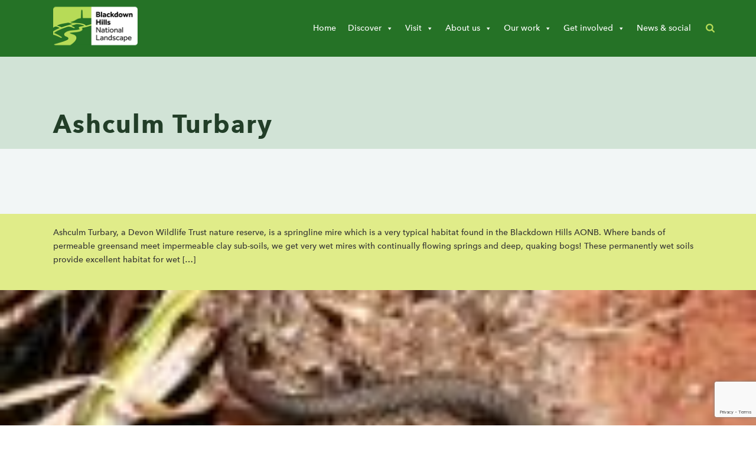

--- FILE ---
content_type: text/html; charset=UTF-8
request_url: https://blackdownhillsaonb.org.uk/places-to-see/ashculm-turbary/
body_size: 19879
content:
<!DOCTYPE html>
<html lang="en-GB" >
<head>
    
<meta charset="UTF-8" />
<meta name="viewport" content="width=device-width, initial-scale=1.0, minimum-scale=1.0, maximum-scale=1.0, user-scalable=0" />
<meta http-equiv="X-UA-Compatible" content="IE=edge,chrome=1" />
<meta name="format-detection" content="telephone=no">
<script type="text/javascript">var ajaxurl = "https://blackdownhillsaonb.org.uk/wp-admin/admin-ajax.php"</script><meta name='robots' content='index, follow, max-image-preview:large, max-snippet:-1, max-video-preview:-1' />
	<style>img:is([sizes="auto" i], [sizes^="auto," i]) { contain-intrinsic-size: 3000px 1500px }</style>
	
		<style id="critical-path-css" type="text/css">
			body,html{width:100%;height:100%;margin:0;padding:0}.page-preloader{top:0;left:0;z-index:999;position:fixed;height:100%;width:100%;text-align:center}.preloader-preview-area{-webkit-animation-delay:-.2s;animation-delay:-.2s;top:50%;-webkit-transform:translateY(100%);-ms-transform:translateY(100%);transform:translateY(100%);margin-top:10px;max-height:calc(50% - 20px);opacity:1;width:100%;text-align:center;position:absolute}.preloader-logo{max-width:90%;top:50%;-webkit-transform:translateY(-100%);-ms-transform:translateY(-100%);transform:translateY(-100%);margin:-10px auto 0 auto;max-height:calc(50% - 20px);opacity:1;position:relative}.ball-pulse>div{width:15px;height:15px;border-radius:100%;margin:2px;-webkit-animation-fill-mode:both;animation-fill-mode:both;display:inline-block;-webkit-animation:ball-pulse .75s infinite cubic-bezier(.2,.68,.18,1.08);animation:ball-pulse .75s infinite cubic-bezier(.2,.68,.18,1.08)}.ball-pulse>div:nth-child(1){-webkit-animation-delay:-.36s;animation-delay:-.36s}.ball-pulse>div:nth-child(2){-webkit-animation-delay:-.24s;animation-delay:-.24s}.ball-pulse>div:nth-child(3){-webkit-animation-delay:-.12s;animation-delay:-.12s}@-webkit-keyframes ball-pulse{0%{-webkit-transform:scale(1);transform:scale(1);opacity:1}45%{-webkit-transform:scale(.1);transform:scale(.1);opacity:.7}80%{-webkit-transform:scale(1);transform:scale(1);opacity:1}}@keyframes ball-pulse{0%{-webkit-transform:scale(1);transform:scale(1);opacity:1}45%{-webkit-transform:scale(.1);transform:scale(.1);opacity:.7}80%{-webkit-transform:scale(1);transform:scale(1);opacity:1}}.ball-clip-rotate-pulse{position:relative;-webkit-transform:translateY(-15px) translateX(-10px);-ms-transform:translateY(-15px) translateX(-10px);transform:translateY(-15px) translateX(-10px);display:inline-block}.ball-clip-rotate-pulse>div{-webkit-animation-fill-mode:both;animation-fill-mode:both;position:absolute;top:0;left:0;border-radius:100%}.ball-clip-rotate-pulse>div:first-child{height:36px;width:36px;top:7px;left:-7px;-webkit-animation:ball-clip-rotate-pulse-scale 1s 0s cubic-bezier(.09,.57,.49,.9) infinite;animation:ball-clip-rotate-pulse-scale 1s 0s cubic-bezier(.09,.57,.49,.9) infinite}.ball-clip-rotate-pulse>div:last-child{position:absolute;width:50px;height:50px;left:-16px;top:-2px;background:0 0;border:2px solid;-webkit-animation:ball-clip-rotate-pulse-rotate 1s 0s cubic-bezier(.09,.57,.49,.9) infinite;animation:ball-clip-rotate-pulse-rotate 1s 0s cubic-bezier(.09,.57,.49,.9) infinite;-webkit-animation-duration:1s;animation-duration:1s}@-webkit-keyframes ball-clip-rotate-pulse-rotate{0%{-webkit-transform:rotate(0) scale(1);transform:rotate(0) scale(1)}50%{-webkit-transform:rotate(180deg) scale(.6);transform:rotate(180deg) scale(.6)}100%{-webkit-transform:rotate(360deg) scale(1);transform:rotate(360deg) scale(1)}}@keyframes ball-clip-rotate-pulse-rotate{0%{-webkit-transform:rotate(0) scale(1);transform:rotate(0) scale(1)}50%{-webkit-transform:rotate(180deg) scale(.6);transform:rotate(180deg) scale(.6)}100%{-webkit-transform:rotate(360deg) scale(1);transform:rotate(360deg) scale(1)}}@-webkit-keyframes ball-clip-rotate-pulse-scale{30%{-webkit-transform:scale(.3);transform:scale(.3)}100%{-webkit-transform:scale(1);transform:scale(1)}}@keyframes ball-clip-rotate-pulse-scale{30%{-webkit-transform:scale(.3);transform:scale(.3)}100%{-webkit-transform:scale(1);transform:scale(1)}}@-webkit-keyframes square-spin{25%{-webkit-transform:perspective(100px) rotateX(180deg) rotateY(0);transform:perspective(100px) rotateX(180deg) rotateY(0)}50%{-webkit-transform:perspective(100px) rotateX(180deg) rotateY(180deg);transform:perspective(100px) rotateX(180deg) rotateY(180deg)}75%{-webkit-transform:perspective(100px) rotateX(0) rotateY(180deg);transform:perspective(100px) rotateX(0) rotateY(180deg)}100%{-webkit-transform:perspective(100px) rotateX(0) rotateY(0);transform:perspective(100px) rotateX(0) rotateY(0)}}@keyframes square-spin{25%{-webkit-transform:perspective(100px) rotateX(180deg) rotateY(0);transform:perspective(100px) rotateX(180deg) rotateY(0)}50%{-webkit-transform:perspective(100px) rotateX(180deg) rotateY(180deg);transform:perspective(100px) rotateX(180deg) rotateY(180deg)}75%{-webkit-transform:perspective(100px) rotateX(0) rotateY(180deg);transform:perspective(100px) rotateX(0) rotateY(180deg)}100%{-webkit-transform:perspective(100px) rotateX(0) rotateY(0);transform:perspective(100px) rotateX(0) rotateY(0)}}.square-spin{display:inline-block}.square-spin>div{-webkit-animation-fill-mode:both;animation-fill-mode:both;width:50px;height:50px;-webkit-animation:square-spin 3s 0s cubic-bezier(.09,.57,.49,.9) infinite;animation:square-spin 3s 0s cubic-bezier(.09,.57,.49,.9) infinite}.cube-transition{position:relative;-webkit-transform:translate(-25px,-25px);-ms-transform:translate(-25px,-25px);transform:translate(-25px,-25px);display:inline-block}.cube-transition>div{-webkit-animation-fill-mode:both;animation-fill-mode:both;width:15px;height:15px;position:absolute;top:-5px;left:-5px;-webkit-animation:cube-transition 1.6s 0s infinite ease-in-out;animation:cube-transition 1.6s 0s infinite ease-in-out}.cube-transition>div:last-child{-webkit-animation-delay:-.8s;animation-delay:-.8s}@-webkit-keyframes cube-transition{25%{-webkit-transform:translateX(50px) scale(.5) rotate(-90deg);transform:translateX(50px) scale(.5) rotate(-90deg)}50%{-webkit-transform:translate(50px,50px) rotate(-180deg);transform:translate(50px,50px) rotate(-180deg)}75%{-webkit-transform:translateY(50px) scale(.5) rotate(-270deg);transform:translateY(50px) scale(.5) rotate(-270deg)}100%{-webkit-transform:rotate(-360deg);transform:rotate(-360deg)}}@keyframes cube-transition{25%{-webkit-transform:translateX(50px) scale(.5) rotate(-90deg);transform:translateX(50px) scale(.5) rotate(-90deg)}50%{-webkit-transform:translate(50px,50px) rotate(-180deg);transform:translate(50px,50px) rotate(-180deg)}75%{-webkit-transform:translateY(50px) scale(.5) rotate(-270deg);transform:translateY(50px) scale(.5) rotate(-270deg)}100%{-webkit-transform:rotate(-360deg);transform:rotate(-360deg)}}.ball-scale>div{border-radius:100%;margin:2px;-webkit-animation-fill-mode:both;animation-fill-mode:both;display:inline-block;height:60px;width:60px;-webkit-animation:ball-scale 1s 0s ease-in-out infinite;animation:ball-scale 1s 0s ease-in-out infinite}@-webkit-keyframes ball-scale{0%{-webkit-transform:scale(0);transform:scale(0)}100%{-webkit-transform:scale(1);transform:scale(1);opacity:0}}@keyframes ball-scale{0%{-webkit-transform:scale(0);transform:scale(0)}100%{-webkit-transform:scale(1);transform:scale(1);opacity:0}}.line-scale>div{-webkit-animation-fill-mode:both;animation-fill-mode:both;display:inline-block;width:5px;height:50px;border-radius:2px;margin:2px}.line-scale>div:nth-child(1){-webkit-animation:line-scale 1s -.5s infinite cubic-bezier(.2,.68,.18,1.08);animation:line-scale 1s -.5s infinite cubic-bezier(.2,.68,.18,1.08)}.line-scale>div:nth-child(2){-webkit-animation:line-scale 1s -.4s infinite cubic-bezier(.2,.68,.18,1.08);animation:line-scale 1s -.4s infinite cubic-bezier(.2,.68,.18,1.08)}.line-scale>div:nth-child(3){-webkit-animation:line-scale 1s -.3s infinite cubic-bezier(.2,.68,.18,1.08);animation:line-scale 1s -.3s infinite cubic-bezier(.2,.68,.18,1.08)}.line-scale>div:nth-child(4){-webkit-animation:line-scale 1s -.2s infinite cubic-bezier(.2,.68,.18,1.08);animation:line-scale 1s -.2s infinite cubic-bezier(.2,.68,.18,1.08)}.line-scale>div:nth-child(5){-webkit-animation:line-scale 1s -.1s infinite cubic-bezier(.2,.68,.18,1.08);animation:line-scale 1s -.1s infinite cubic-bezier(.2,.68,.18,1.08)}@-webkit-keyframes line-scale{0%{-webkit-transform:scaley(1);transform:scaley(1)}50%{-webkit-transform:scaley(.4);transform:scaley(.4)}100%{-webkit-transform:scaley(1);transform:scaley(1)}}@keyframes line-scale{0%{-webkit-transform:scaley(1);transform:scaley(1)}50%{-webkit-transform:scaley(.4);transform:scaley(.4)}100%{-webkit-transform:scaley(1);transform:scaley(1)}}.ball-scale-multiple{position:relative;-webkit-transform:translateY(30px);-ms-transform:translateY(30px);transform:translateY(30px);display:inline-block}.ball-scale-multiple>div{border-radius:100%;-webkit-animation-fill-mode:both;animation-fill-mode:both;margin:2px;position:absolute;left:-30px;top:0;opacity:0;margin:0;width:50px;height:50px;-webkit-animation:ball-scale-multiple 1s 0s linear infinite;animation:ball-scale-multiple 1s 0s linear infinite}.ball-scale-multiple>div:nth-child(2){-webkit-animation-delay:-.2s;animation-delay:-.2s}.ball-scale-multiple>div:nth-child(3){-webkit-animation-delay:-.2s;animation-delay:-.2s}@-webkit-keyframes ball-scale-multiple{0%{-webkit-transform:scale(0);transform:scale(0);opacity:0}5%{opacity:1}100%{-webkit-transform:scale(1);transform:scale(1);opacity:0}}@keyframes ball-scale-multiple{0%{-webkit-transform:scale(0);transform:scale(0);opacity:0}5%{opacity:1}100%{-webkit-transform:scale(1);transform:scale(1);opacity:0}}.ball-pulse-sync{display:inline-block}.ball-pulse-sync>div{width:15px;height:15px;border-radius:100%;margin:2px;-webkit-animation-fill-mode:both;animation-fill-mode:both;display:inline-block}.ball-pulse-sync>div:nth-child(1){-webkit-animation:ball-pulse-sync .6s -.21s infinite ease-in-out;animation:ball-pulse-sync .6s -.21s infinite ease-in-out}.ball-pulse-sync>div:nth-child(2){-webkit-animation:ball-pulse-sync .6s -.14s infinite ease-in-out;animation:ball-pulse-sync .6s -.14s infinite ease-in-out}.ball-pulse-sync>div:nth-child(3){-webkit-animation:ball-pulse-sync .6s -70ms infinite ease-in-out;animation:ball-pulse-sync .6s -70ms infinite ease-in-out}@-webkit-keyframes ball-pulse-sync{33%{-webkit-transform:translateY(10px);transform:translateY(10px)}66%{-webkit-transform:translateY(-10px);transform:translateY(-10px)}100%{-webkit-transform:translateY(0);transform:translateY(0)}}@keyframes ball-pulse-sync{33%{-webkit-transform:translateY(10px);transform:translateY(10px)}66%{-webkit-transform:translateY(-10px);transform:translateY(-10px)}100%{-webkit-transform:translateY(0);transform:translateY(0)}}.transparent-circle{display:inline-block;border-top:.5em solid rgba(255,255,255,.2);border-right:.5em solid rgba(255,255,255,.2);border-bottom:.5em solid rgba(255,255,255,.2);border-left:.5em solid #fff;-webkit-transform:translateZ(0);transform:translateZ(0);-webkit-animation:transparent-circle 1.1s infinite linear;animation:transparent-circle 1.1s infinite linear;width:50px;height:50px;border-radius:50%}.transparent-circle:after{border-radius:50%;width:10em;height:10em}@-webkit-keyframes transparent-circle{0%{-webkit-transform:rotate(0);transform:rotate(0)}100%{-webkit-transform:rotate(360deg);transform:rotate(360deg)}}@keyframes transparent-circle{0%{-webkit-transform:rotate(0);transform:rotate(0)}100%{-webkit-transform:rotate(360deg);transform:rotate(360deg)}}.ball-spin-fade-loader{position:relative;top:-10px;left:-10px;display:inline-block}.ball-spin-fade-loader>div{width:15px;height:15px;border-radius:100%;margin:2px;-webkit-animation-fill-mode:both;animation-fill-mode:both;position:absolute;-webkit-animation:ball-spin-fade-loader 1s infinite linear;animation:ball-spin-fade-loader 1s infinite linear}.ball-spin-fade-loader>div:nth-child(1){top:25px;left:0;animation-delay:-.84s;-webkit-animation-delay:-.84s}.ball-spin-fade-loader>div:nth-child(2){top:17.05px;left:17.05px;animation-delay:-.72s;-webkit-animation-delay:-.72s}.ball-spin-fade-loader>div:nth-child(3){top:0;left:25px;animation-delay:-.6s;-webkit-animation-delay:-.6s}.ball-spin-fade-loader>div:nth-child(4){top:-17.05px;left:17.05px;animation-delay:-.48s;-webkit-animation-delay:-.48s}.ball-spin-fade-loader>div:nth-child(5){top:-25px;left:0;animation-delay:-.36s;-webkit-animation-delay:-.36s}.ball-spin-fade-loader>div:nth-child(6){top:-17.05px;left:-17.05px;animation-delay:-.24s;-webkit-animation-delay:-.24s}.ball-spin-fade-loader>div:nth-child(7){top:0;left:-25px;animation-delay:-.12s;-webkit-animation-delay:-.12s}.ball-spin-fade-loader>div:nth-child(8){top:17.05px;left:-17.05px;animation-delay:0s;-webkit-animation-delay:0s}@-webkit-keyframes ball-spin-fade-loader{50%{opacity:.3;-webkit-transform:scale(.4);transform:scale(.4)}100%{opacity:1;-webkit-transform:scale(1);transform:scale(1)}}@keyframes ball-spin-fade-loader{50%{opacity:.3;-webkit-transform:scale(.4);transform:scale(.4)}100%{opacity:1;-webkit-transform:scale(1);transform:scale(1)}}		</style>

		
	<!-- This site is optimized with the Yoast SEO plugin v24.5 - https://yoast.com/wordpress/plugins/seo/ -->
	<title>Ashculm Turbary, Blackdown Hills AONB, Devon wildlife</title>
	<meta name="description" content="Ashculm Turbary, a Devon Wildlife Trust nature reserve, is a &#039;spring-line mire&#039; which is a very typical habitat found in the Blackdown Hills AONB. Where bands of permeable greensand meet impermeable clay sub-soils, we get very wet mires with continually flowing springs and deep, quaking bogs!" />
	<link rel="canonical" href="https://blackdownhillsaonb.org.uk/places-to-see/ashculm-turbary/" />
	<meta property="og:locale" content="en_GB" />
	<meta property="og:type" content="article" />
	<meta property="og:title" content="Ashculm Turbary, Blackdown Hills AONB, Devon wildlife" />
	<meta property="og:description" content="Ashculm Turbary, a Devon Wildlife Trust nature reserve, is a &#039;spring-line mire&#039; which is a very typical habitat found in the Blackdown Hills AONB. Where bands of permeable greensand meet impermeable clay sub-soils, we get very wet mires with continually flowing springs and deep, quaking bogs!" />
	<meta property="og:url" content="https://blackdownhillsaonb.org.uk/places-to-see/ashculm-turbary/" />
	<meta property="og:site_name" content="Blackdown Hills National Landscape" />
	<meta property="article:modified_time" content="2018-08-14T10:38:25+00:00" />
	<meta property="og:image" content="https://blackdownhillsaonb.org.uk/wp-content/uploads/2017/12/ashculm_turbary_common_lizard_april_15_jpg.jpg" />
	<meta property="og:image:width" content="159" />
	<meta property="og:image:height" content="130" />
	<meta property="og:image:type" content="image/jpeg" />
	<meta name="twitter:card" content="summary_large_image" />
	<meta name="twitter:label1" content="Est. reading time" />
	<meta name="twitter:data1" content="1 minute" />
	<script type="application/ld+json" class="yoast-schema-graph">{"@context":"https://schema.org","@graph":[{"@type":"WebPage","@id":"https://blackdownhillsaonb.org.uk/places-to-see/ashculm-turbary/","url":"https://blackdownhillsaonb.org.uk/places-to-see/ashculm-turbary/","name":"Ashculm Turbary, Blackdown Hills AONB, Devon wildlife","isPartOf":{"@id":"https://blackdownhillsaonb.org.uk/#website"},"primaryImageOfPage":{"@id":"https://blackdownhillsaonb.org.uk/places-to-see/ashculm-turbary/#primaryimage"},"image":{"@id":"https://blackdownhillsaonb.org.uk/places-to-see/ashculm-turbary/#primaryimage"},"thumbnailUrl":"https://blackdownhillsaonb.org.uk/wp-content/uploads/2017/12/ashculm_turbary_common_lizard_april_15_jpg.jpg","datePublished":"2017-12-06T12:57:46+00:00","dateModified":"2018-08-14T10:38:25+00:00","description":"Ashculm Turbary, a Devon Wildlife Trust nature reserve, is a 'spring-line mire' which is a very typical habitat found in the Blackdown Hills AONB. Where bands of permeable greensand meet impermeable clay sub-soils, we get very wet mires with continually flowing springs and deep, quaking bogs!","breadcrumb":{"@id":"https://blackdownhillsaonb.org.uk/places-to-see/ashculm-turbary/#breadcrumb"},"inLanguage":"en-GB","potentialAction":[{"@type":"ReadAction","target":["https://blackdownhillsaonb.org.uk/places-to-see/ashculm-turbary/"]}]},{"@type":"ImageObject","inLanguage":"en-GB","@id":"https://blackdownhillsaonb.org.uk/places-to-see/ashculm-turbary/#primaryimage","url":"https://blackdownhillsaonb.org.uk/wp-content/uploads/2017/12/ashculm_turbary_common_lizard_april_15_jpg.jpg","contentUrl":"https://blackdownhillsaonb.org.uk/wp-content/uploads/2017/12/ashculm_turbary_common_lizard_april_15_jpg.jpg","width":159,"height":130,"caption":"Common lizard at Ashculm Turbary"},{"@type":"BreadcrumbList","@id":"https://blackdownhillsaonb.org.uk/places-to-see/ashculm-turbary/#breadcrumb","itemListElement":[{"@type":"ListItem","position":1,"name":"Home","item":"https://blackdownhillsaonb.org.uk/"},{"@type":"ListItem","position":2,"name":"Map Locations","item":"https://blackdownhillsaonb.org.uk/places-to-see/"},{"@type":"ListItem","position":3,"name":"Ashculm Turbary"}]},{"@type":"WebSite","@id":"https://blackdownhillsaonb.org.uk/#website","url":"https://blackdownhillsaonb.org.uk/","name":"Blackdown Hills National Landscape","description":"","potentialAction":[{"@type":"SearchAction","target":{"@type":"EntryPoint","urlTemplate":"https://blackdownhillsaonb.org.uk/?s={search_term_string}"},"query-input":{"@type":"PropertyValueSpecification","valueRequired":true,"valueName":"search_term_string"}}],"inLanguage":"en-GB"}]}</script>
	<!-- / Yoast SEO plugin. -->


<link rel="alternate" type="application/rss+xml" title="Blackdown Hills National Landscape &raquo; Feed" href="https://blackdownhillsaonb.org.uk/feed/" />
<link rel="alternate" type="application/rss+xml" title="Blackdown Hills National Landscape &raquo; Comments Feed" href="https://blackdownhillsaonb.org.uk/comments/feed/" />
<link rel="alternate" type="text/calendar" title="Blackdown Hills National Landscape &raquo; iCal Feed" href="https://blackdownhillsaonb.org.uk/events/?ical=1" />

<link rel="shortcut icon" href="https://blackdownhillsaonb.org.uk/wp-content/uploads/2023/11/blackdown-hills-social-circular.png"  />
<link rel="apple-touch-icon-precomposed" href="https://blackdownhillsaonb.org.uk/wp-content/uploads/2023/11/blackdown-hills-social-circular.png">
<link rel="apple-touch-icon-precomposed" sizes="114x114" href="https://blackdownhillsaonb.org.uk/wp-content/uploads/2023/11/blackdown-hills-horizontal-tab.png">
<link rel="apple-touch-icon-precomposed" sizes="72x72" href="https://blackdownhillsaonb.org.uk/wp-content/uploads/2023/11/blackdown-hills-social-square.png">
<link rel="apple-touch-icon-precomposed" sizes="144x144" href="https://blackdownhillsaonb.org.uk/wp-content/uploads/2023/11/blackdown-hills-social-square.png">
<script type="text/javascript">
window.abb = {};
php = {};
window.PHP = {};
PHP.ajax = "https://blackdownhillsaonb.org.uk/wp-admin/admin-ajax.php";PHP.wp_p_id = "2064";var mk_header_parallax, mk_banner_parallax, mk_page_parallax, mk_footer_parallax, mk_body_parallax;
var mk_images_dir = "https://blackdownhillsaonb.org.uk/wp-content/themes/jupiter/assets/images",
mk_theme_js_path = "https://blackdownhillsaonb.org.uk/wp-content/themes/jupiter/assets/js",
mk_theme_dir = "https://blackdownhillsaonb.org.uk/wp-content/themes/jupiter",
mk_captcha_placeholder = "Enter Captcha",
mk_captcha_invalid_txt = "Invalid. Try again.",
mk_captcha_correct_txt = "Captcha correct.",
mk_responsive_nav_width = 980,
mk_vertical_header_back = "Back",
mk_vertical_header_anim = "1",
mk_check_rtl = true,
mk_grid_width = 1140,
mk_ajax_search_option = "fullscreen_search",
mk_preloader_bg_color = "#fff",
mk_accent_color = "#b7db57",
mk_go_to_top =  "true",
mk_smooth_scroll =  "true",
mk_preloader_bar_color = "#b7db57",
mk_preloader_logo = "";
var mk_header_parallax = false,
mk_banner_parallax = false,
mk_footer_parallax = false,
mk_body_parallax = false,
mk_no_more_posts = "No More Posts",
mk_typekit_id   = "pqh8pxg",
mk_google_fonts = [],
mk_global_lazyload = true;
</script>
<link rel='stylesheet' id='layerslider-css' href='https://blackdownhillsaonb.org.uk/wp-content/plugins/LayerSlider/static/layerslider/css/layerslider.css?ver=6.6.4' type='text/css' media='all' />
<link rel='stylesheet' id='wp-block-library-css' href='https://blackdownhillsaonb.org.uk/wp-includes/css/dist/block-library/style.min.css?ver=6.8.3' type='text/css' media='all' />
<style id='classic-theme-styles-inline-css' type='text/css'>
/*! This file is auto-generated */
.wp-block-button__link{color:#fff;background-color:#32373c;border-radius:9999px;box-shadow:none;text-decoration:none;padding:calc(.667em + 2px) calc(1.333em + 2px);font-size:1.125em}.wp-block-file__button{background:#32373c;color:#fff;text-decoration:none}
</style>
<style id='teapot-accordion-style-inline-css' type='text/css'>


</style>
<style id='teapot-accordion-item-style-inline-css' type='text/css'>
.accordion{display:block;margin:1.5rem 0;width:100%}.accordion__row.active{background:#f1f3f4}.accordion__row.active .accordion__body{display:block}.accordion__row.active .accordion__header:after{transform:rotate(-135deg)}.accordion__header{align-items:center;cursor:pointer;display:flex;font-size:18px;font-weight:700;justify-content:space-between;padding:1.5rem;-webkit-user-select:none;-moz-user-select:none;user-select:none}.accordion__header:after{background:transparent;border-bottom:3px solid;border-right:3px solid;content:"";display:block;height:10px;margin-top:-5px;transform:rotate(45deg);transform-origin:center;transition:all .3s ease;width:10px}.accordion__body{display:none;padding:0 3rem 3rem}

</style>
<style id='teapot-featured-block-style-inline-css' type='text/css'>
.featured-block{align-items:center;display:flex;flex-direction:row;flex-wrap:wrap;margin:1.5rem 0;padding:0 .75rem}@media screen and (min-width:768px){.featured-block{margin:0}}@media screen and (min-width:992px){.featured-block{flex-wrap:nowrap;padding:0 6rem}}.featured-block--alternate .featured-block__left{order:0}@media screen and (min-width:768px){.featured-block--alternate .featured-block__left{order:1}}.featured-block--alternate .featured-block__right{order:1;text-align:left}@media screen and (min-width:768px){.featured-block--alternate .featured-block__right{order:0;text-align:right}}.featured-block--alternate .featured-block__btn{align-self:flex-start}@media screen and (min-width:768px){.featured-block--alternate .featured-block__btn{align-self:flex-end}}.featured-block__left{align-items:center;align-self:stretch;display:flex;flex:0 0 100%;max-width:none;order:0}@media screen and (min-width:992px){.featured-block__left{flex:0 0 50%;max-width:50%}}.featured-block__right{display:flex;flex:0 0 100%;flex-direction:column;max-width:none;order:1;padding:1.5rem 0;text-align:left}@media screen and (min-width:992px){.featured-block__right{flex:0 0 50%;max-width:50%;padding:4rem}}.featured-block__img{display:block;height:auto;width:100%}.featured-block__tagline{display:block;font-size:14px;line-height:1;margin:0;text-transform:uppercase}.featured-block__title{display:block;font-size:2rem;margin:0 0 1rem;text-transform:uppercase}.featured-block__body{display:block;font-size:1rem;margin:0 0 1rem}.featured-block__btn{align-self:baseline;-webkit-appearance:none;-moz-appearance:none;appearance:none;background:#d96a0a 0 0 no-repeat padding-box;border:0;color:#fff;font-size:16px;height:40px;letter-spacing:.68px;line-height:40px;min-width:195px;opacity:1;outline:0;padding:0 .5rem;text-align:center;text-decoration:none;text-transform:uppercase}

</style>
<style id='teapot-grid-style-inline-css' type='text/css'>
.grid{display:grid;gap:.75rem;grid-auto-flow:dense;grid-template-columns:repeat(12,1fr);grid-template-rows:auto}.grid--columns{grid-template-columns:1fr}@media screen and (min-width:768px){.grid--columns-1{grid-template-columns:repeat(1,1fr)}.grid--columns-2{grid-template-columns:repeat(2,1fr)}.grid--columns-3{grid-template-columns:repeat(3,1fr)}.grid--columns-4{grid-template-columns:repeat(4,1fr)}.grid--columns-5{grid-template-columns:repeat(5,1fr)}.grid--columns-6{grid-template-columns:repeat(6,1fr)}.grid--columns-7{grid-template-columns:repeat(7,1fr)}.grid--columns-8{grid-template-columns:repeat(8,1fr)}.grid--columns-9{grid-template-columns:repeat(9,1fr)}.grid--columns-10{grid-template-columns:repeat(10,1fr)}.grid--columns-11{grid-template-columns:repeat(11,1fr)}.grid--columns-12{grid-template-columns:repeat(12,1fr)}}.grid__block{align-items:center;background:#f7f7f7;background-position:50%;background-repeat:no-repeat;background-size:cover;border-radius:5px;cursor:pointer;display:flex;flex-direction:column;justify-content:center;min-height:100px;overflow:hidden;padding:1rem;position:relative;-webkit-user-select:none;-moz-user-select:none;user-select:none}.grid__block--col-1{grid-column:span 1}.grid__block--row-1{grid-row:span 1;min-height:100px}.grid__block--col-2{grid-column:span 2}.grid__block--row-2{grid-row:span 2;min-height:200px}.grid__block--col-3{grid-column:span 3}.grid__block--row-3{grid-row:span 3;min-height:300px}.grid__block--col-4{grid-column:span 4}.grid__block--row-4{grid-row:span 4;min-height:400px}.grid__block--col-5{grid-column:span 5}.grid__block--row-5{grid-row:span 5;min-height:500px}.grid__block--col-6{grid-column:span 6}.grid__block--row-6{grid-row:span 6;min-height:600px}.grid__block--col-7{grid-column:span 7}.grid__block--row-7{grid-row:span 7;min-height:700px}.grid__block--col-8{grid-column:span 8}.grid__block--row-8{grid-row:span 8;min-height:800px}.grid__block--col-9{grid-column:span 9}.grid__block--row-9{grid-row:span 9;min-height:900px}.grid__block--col-10{grid-column:span 10}.grid__block--row-10{grid-row:span 10;min-height:1000px}.grid__block--col-11{grid-column:span 11}.grid__block--row-11{grid-row:span 11;min-height:1100px}.grid__block--col-12{grid-column:span 12}.grid__block--row-12{grid-row:span 12;min-height:1200px}.grid__block-content{align-items:center;bottom:0;display:flex;flex-direction:column;justify-content:center;left:0;position:absolute;right:0;top:0;z-index:2}.grid__thumb{border-radius:5px;height:auto;margin-top:1rem;max-width:75px;overflow:hidden}.grid__thumb,.grid__thumb img{display:block}

</style>
<style id='global-styles-inline-css' type='text/css'>
:root{--wp--preset--aspect-ratio--square: 1;--wp--preset--aspect-ratio--4-3: 4/3;--wp--preset--aspect-ratio--3-4: 3/4;--wp--preset--aspect-ratio--3-2: 3/2;--wp--preset--aspect-ratio--2-3: 2/3;--wp--preset--aspect-ratio--16-9: 16/9;--wp--preset--aspect-ratio--9-16: 9/16;--wp--preset--color--black: #000000;--wp--preset--color--cyan-bluish-gray: #abb8c3;--wp--preset--color--white: #ffffff;--wp--preset--color--pale-pink: #f78da7;--wp--preset--color--vivid-red: #cf2e2e;--wp--preset--color--luminous-vivid-orange: #ff6900;--wp--preset--color--luminous-vivid-amber: #fcb900;--wp--preset--color--light-green-cyan: #7bdcb5;--wp--preset--color--vivid-green-cyan: #00d084;--wp--preset--color--pale-cyan-blue: #8ed1fc;--wp--preset--color--vivid-cyan-blue: #0693e3;--wp--preset--color--vivid-purple: #9b51e0;--wp--preset--gradient--vivid-cyan-blue-to-vivid-purple: linear-gradient(135deg,rgba(6,147,227,1) 0%,rgb(155,81,224) 100%);--wp--preset--gradient--light-green-cyan-to-vivid-green-cyan: linear-gradient(135deg,rgb(122,220,180) 0%,rgb(0,208,130) 100%);--wp--preset--gradient--luminous-vivid-amber-to-luminous-vivid-orange: linear-gradient(135deg,rgba(252,185,0,1) 0%,rgba(255,105,0,1) 100%);--wp--preset--gradient--luminous-vivid-orange-to-vivid-red: linear-gradient(135deg,rgba(255,105,0,1) 0%,rgb(207,46,46) 100%);--wp--preset--gradient--very-light-gray-to-cyan-bluish-gray: linear-gradient(135deg,rgb(238,238,238) 0%,rgb(169,184,195) 100%);--wp--preset--gradient--cool-to-warm-spectrum: linear-gradient(135deg,rgb(74,234,220) 0%,rgb(151,120,209) 20%,rgb(207,42,186) 40%,rgb(238,44,130) 60%,rgb(251,105,98) 80%,rgb(254,248,76) 100%);--wp--preset--gradient--blush-light-purple: linear-gradient(135deg,rgb(255,206,236) 0%,rgb(152,150,240) 100%);--wp--preset--gradient--blush-bordeaux: linear-gradient(135deg,rgb(254,205,165) 0%,rgb(254,45,45) 50%,rgb(107,0,62) 100%);--wp--preset--gradient--luminous-dusk: linear-gradient(135deg,rgb(255,203,112) 0%,rgb(199,81,192) 50%,rgb(65,88,208) 100%);--wp--preset--gradient--pale-ocean: linear-gradient(135deg,rgb(255,245,203) 0%,rgb(182,227,212) 50%,rgb(51,167,181) 100%);--wp--preset--gradient--electric-grass: linear-gradient(135deg,rgb(202,248,128) 0%,rgb(113,206,126) 100%);--wp--preset--gradient--midnight: linear-gradient(135deg,rgb(2,3,129) 0%,rgb(40,116,252) 100%);--wp--preset--font-size--small: 13px;--wp--preset--font-size--medium: 20px;--wp--preset--font-size--large: 36px;--wp--preset--font-size--x-large: 42px;--wp--preset--spacing--20: 0.44rem;--wp--preset--spacing--30: 0.67rem;--wp--preset--spacing--40: 1rem;--wp--preset--spacing--50: 1.5rem;--wp--preset--spacing--60: 2.25rem;--wp--preset--spacing--70: 3.38rem;--wp--preset--spacing--80: 5.06rem;--wp--preset--shadow--natural: 6px 6px 9px rgba(0, 0, 0, 0.2);--wp--preset--shadow--deep: 12px 12px 50px rgba(0, 0, 0, 0.4);--wp--preset--shadow--sharp: 6px 6px 0px rgba(0, 0, 0, 0.2);--wp--preset--shadow--outlined: 6px 6px 0px -3px rgba(255, 255, 255, 1), 6px 6px rgba(0, 0, 0, 1);--wp--preset--shadow--crisp: 6px 6px 0px rgba(0, 0, 0, 1);}:where(.is-layout-flex){gap: 0.5em;}:where(.is-layout-grid){gap: 0.5em;}body .is-layout-flex{display: flex;}.is-layout-flex{flex-wrap: wrap;align-items: center;}.is-layout-flex > :is(*, div){margin: 0;}body .is-layout-grid{display: grid;}.is-layout-grid > :is(*, div){margin: 0;}:where(.wp-block-columns.is-layout-flex){gap: 2em;}:where(.wp-block-columns.is-layout-grid){gap: 2em;}:where(.wp-block-post-template.is-layout-flex){gap: 1.25em;}:where(.wp-block-post-template.is-layout-grid){gap: 1.25em;}.has-black-color{color: var(--wp--preset--color--black) !important;}.has-cyan-bluish-gray-color{color: var(--wp--preset--color--cyan-bluish-gray) !important;}.has-white-color{color: var(--wp--preset--color--white) !important;}.has-pale-pink-color{color: var(--wp--preset--color--pale-pink) !important;}.has-vivid-red-color{color: var(--wp--preset--color--vivid-red) !important;}.has-luminous-vivid-orange-color{color: var(--wp--preset--color--luminous-vivid-orange) !important;}.has-luminous-vivid-amber-color{color: var(--wp--preset--color--luminous-vivid-amber) !important;}.has-light-green-cyan-color{color: var(--wp--preset--color--light-green-cyan) !important;}.has-vivid-green-cyan-color{color: var(--wp--preset--color--vivid-green-cyan) !important;}.has-pale-cyan-blue-color{color: var(--wp--preset--color--pale-cyan-blue) !important;}.has-vivid-cyan-blue-color{color: var(--wp--preset--color--vivid-cyan-blue) !important;}.has-vivid-purple-color{color: var(--wp--preset--color--vivid-purple) !important;}.has-black-background-color{background-color: var(--wp--preset--color--black) !important;}.has-cyan-bluish-gray-background-color{background-color: var(--wp--preset--color--cyan-bluish-gray) !important;}.has-white-background-color{background-color: var(--wp--preset--color--white) !important;}.has-pale-pink-background-color{background-color: var(--wp--preset--color--pale-pink) !important;}.has-vivid-red-background-color{background-color: var(--wp--preset--color--vivid-red) !important;}.has-luminous-vivid-orange-background-color{background-color: var(--wp--preset--color--luminous-vivid-orange) !important;}.has-luminous-vivid-amber-background-color{background-color: var(--wp--preset--color--luminous-vivid-amber) !important;}.has-light-green-cyan-background-color{background-color: var(--wp--preset--color--light-green-cyan) !important;}.has-vivid-green-cyan-background-color{background-color: var(--wp--preset--color--vivid-green-cyan) !important;}.has-pale-cyan-blue-background-color{background-color: var(--wp--preset--color--pale-cyan-blue) !important;}.has-vivid-cyan-blue-background-color{background-color: var(--wp--preset--color--vivid-cyan-blue) !important;}.has-vivid-purple-background-color{background-color: var(--wp--preset--color--vivid-purple) !important;}.has-black-border-color{border-color: var(--wp--preset--color--black) !important;}.has-cyan-bluish-gray-border-color{border-color: var(--wp--preset--color--cyan-bluish-gray) !important;}.has-white-border-color{border-color: var(--wp--preset--color--white) !important;}.has-pale-pink-border-color{border-color: var(--wp--preset--color--pale-pink) !important;}.has-vivid-red-border-color{border-color: var(--wp--preset--color--vivid-red) !important;}.has-luminous-vivid-orange-border-color{border-color: var(--wp--preset--color--luminous-vivid-orange) !important;}.has-luminous-vivid-amber-border-color{border-color: var(--wp--preset--color--luminous-vivid-amber) !important;}.has-light-green-cyan-border-color{border-color: var(--wp--preset--color--light-green-cyan) !important;}.has-vivid-green-cyan-border-color{border-color: var(--wp--preset--color--vivid-green-cyan) !important;}.has-pale-cyan-blue-border-color{border-color: var(--wp--preset--color--pale-cyan-blue) !important;}.has-vivid-cyan-blue-border-color{border-color: var(--wp--preset--color--vivid-cyan-blue) !important;}.has-vivid-purple-border-color{border-color: var(--wp--preset--color--vivid-purple) !important;}.has-vivid-cyan-blue-to-vivid-purple-gradient-background{background: var(--wp--preset--gradient--vivid-cyan-blue-to-vivid-purple) !important;}.has-light-green-cyan-to-vivid-green-cyan-gradient-background{background: var(--wp--preset--gradient--light-green-cyan-to-vivid-green-cyan) !important;}.has-luminous-vivid-amber-to-luminous-vivid-orange-gradient-background{background: var(--wp--preset--gradient--luminous-vivid-amber-to-luminous-vivid-orange) !important;}.has-luminous-vivid-orange-to-vivid-red-gradient-background{background: var(--wp--preset--gradient--luminous-vivid-orange-to-vivid-red) !important;}.has-very-light-gray-to-cyan-bluish-gray-gradient-background{background: var(--wp--preset--gradient--very-light-gray-to-cyan-bluish-gray) !important;}.has-cool-to-warm-spectrum-gradient-background{background: var(--wp--preset--gradient--cool-to-warm-spectrum) !important;}.has-blush-light-purple-gradient-background{background: var(--wp--preset--gradient--blush-light-purple) !important;}.has-blush-bordeaux-gradient-background{background: var(--wp--preset--gradient--blush-bordeaux) !important;}.has-luminous-dusk-gradient-background{background: var(--wp--preset--gradient--luminous-dusk) !important;}.has-pale-ocean-gradient-background{background: var(--wp--preset--gradient--pale-ocean) !important;}.has-electric-grass-gradient-background{background: var(--wp--preset--gradient--electric-grass) !important;}.has-midnight-gradient-background{background: var(--wp--preset--gradient--midnight) !important;}.has-small-font-size{font-size: var(--wp--preset--font-size--small) !important;}.has-medium-font-size{font-size: var(--wp--preset--font-size--medium) !important;}.has-large-font-size{font-size: var(--wp--preset--font-size--large) !important;}.has-x-large-font-size{font-size: var(--wp--preset--font-size--x-large) !important;}
:where(.wp-block-post-template.is-layout-flex){gap: 1.25em;}:where(.wp-block-post-template.is-layout-grid){gap: 1.25em;}
:where(.wp-block-columns.is-layout-flex){gap: 2em;}:where(.wp-block-columns.is-layout-grid){gap: 2em;}
:root :where(.wp-block-pullquote){font-size: 1.5em;line-height: 1.6;}
</style>
<link rel='stylesheet' id='contact-form-7-css' href='https://blackdownhillsaonb.org.uk/wp-content/plugins/contact-form-7/includes/css/styles.css?ver=6.0.6' type='text/css' media='all' />
<link rel='stylesheet' id='rs-plugin-settings-css' href='https://blackdownhillsaonb.org.uk/wp-content/plugins/revslider/public/assets/css/settings.css?ver=5.4.6.4' type='text/css' media='all' />
<style id='rs-plugin-settings-inline-css' type='text/css'>
#rs-demo-id {}
</style>
<link rel='stylesheet' id='megamenu-css' href='https://blackdownhillsaonb.org.uk/wp-content/uploads/maxmegamenu/style.css?ver=f0846b' type='text/css' media='all' />
<link rel='stylesheet' id='dashicons-css' href='https://blackdownhillsaonb.org.uk/wp-includes/css/dashicons.min.css?ver=6.8.3' type='text/css' media='all' />
<link rel='stylesheet' id='theme-styles-css' href='https://blackdownhillsaonb.org.uk/wp-content/themes/jupiter/assets/stylesheet/min/full-styles.css?ver=6.8.3' type='text/css' media='all' />
<style id='theme-styles-inline-css' type='text/css'>
body { background-color:#fff; } .hb-custom-header #mk-page-introduce, .mk-header { background-color:#e0ec89;background-size:cover;-webkit-background-size:cover;-moz-background-size:cover; } .hb-custom-header > div, .mk-header-bg { background-color:#257226; } .mk-classic-nav-bg { background-color:#257226; } .master-holder-bg { background-color:#fff; } #mk-footer { background-color:#ffffff; } #mk-boxed-layout { -webkit-box-shadow:0 0 px rgba(0, 0, 0, ); -moz-box-shadow:0 0 px rgba(0, 0, 0, ); box-shadow:0 0 px rgba(0, 0, 0, ); } .mk-news-tab .mk-tabs-tabs .is-active a, .mk-fancy-title.pattern-style span, .mk-fancy-title.pattern-style.color-gradient span:after, .page-bg-color { background-color:#fff; } .page-title { font-size:20px; color:#4d4d4d; text-transform:uppercase; font-weight:400; letter-spacing:2px; } .page-subtitle { font-size:14px; line-height:100%; color:#a3a3a3; font-size:14px; text-transform:none; } .mk-header { border-bottom:1px solid #ededed; } .header-style-1 .mk-header-padding-wrapper, .header-style-2 .mk-header-padding-wrapper, .header-style-3 .mk-header-padding-wrapper { padding-top:97px; } body { font-family:"effra",sans-serif } @font-face { font-family:'star'; src:url('https://blackdownhillsaonb.org.uk/wp-content/themes/jupiter/assets/stylesheet/fonts/star/font.eot'); src:url('https://blackdownhillsaonb.org.uk/wp-content/themes/jupiter/assets/stylesheet/fonts/star/font.eot?#iefix') format('embedded-opentype'), url('https://blackdownhillsaonb.org.uk/wp-content/themes/jupiter/assets/stylesheet/fonts/star/font.woff') format('woff'), url('https://blackdownhillsaonb.org.uk/wp-content/themes/jupiter/assets/stylesheet/fonts/star/font.ttf') format('truetype'), url('https://blackdownhillsaonb.org.uk/wp-content/themes/jupiter/assets/stylesheet/fonts/star/font.svg#star') format('svg'); font-weight:normal; font-style:normal; } @font-face { font-family:'WooCommerce'; src:url('https://blackdownhillsaonb.org.uk/wp-content/themes/jupiter/assets/stylesheet/fonts/woocommerce/font.eot'); src:url('https://blackdownhillsaonb.org.uk/wp-content/themes/jupiter/assets/stylesheet/fonts/woocommerce/font.eot?#iefix') format('embedded-opentype'), url('https://blackdownhillsaonb.org.uk/wp-content/themes/jupiter/assets/stylesheet/fonts/woocommerce/font.woff') format('woff'), url('https://blackdownhillsaonb.org.uk/wp-content/themes/jupiter/assets/stylesheet/fonts/woocommerce/font.ttf') format('truetype'), url('https://blackdownhillsaonb.org.uk/wp-content/themes/jupiter/assets/stylesheet/fonts/woocommerce/font.svg#WooCommerce') format('svg'); font-weight:normal; font-style:normal; }
</style>
<link rel='stylesheet' id='mkhb-grid-css' href='https://blackdownhillsaonb.org.uk/wp-content/themes/jupiter/header-builder/includes/assets/css/mkhb-grid.css?ver=6.8.3' type='text/css' media='all' />
<link rel='stylesheet' id='mkhb-render-css' href='https://blackdownhillsaonb.org.uk/wp-content/themes/jupiter/header-builder/includes/assets/css/mkhb-render.css?ver=6.8.3' type='text/css' media='all' />
<style id='akismet-widget-style-inline-css' type='text/css'>

			.a-stats {
				--akismet-color-mid-green: #357b49;
				--akismet-color-white: #fff;
				--akismet-color-light-grey: #f6f7f7;

				max-width: 350px;
				width: auto;
			}

			.a-stats * {
				all: unset;
				box-sizing: border-box;
			}

			.a-stats strong {
				font-weight: 600;
			}

			.a-stats a.a-stats__link,
			.a-stats a.a-stats__link:visited,
			.a-stats a.a-stats__link:active {
				background: var(--akismet-color-mid-green);
				border: none;
				box-shadow: none;
				border-radius: 8px;
				color: var(--akismet-color-white);
				cursor: pointer;
				display: block;
				font-family: -apple-system, BlinkMacSystemFont, 'Segoe UI', 'Roboto', 'Oxygen-Sans', 'Ubuntu', 'Cantarell', 'Helvetica Neue', sans-serif;
				font-weight: 500;
				padding: 12px;
				text-align: center;
				text-decoration: none;
				transition: all 0.2s ease;
			}

			/* Extra specificity to deal with TwentyTwentyOne focus style */
			.widget .a-stats a.a-stats__link:focus {
				background: var(--akismet-color-mid-green);
				color: var(--akismet-color-white);
				text-decoration: none;
			}

			.a-stats a.a-stats__link:hover {
				filter: brightness(110%);
				box-shadow: 0 4px 12px rgba(0, 0, 0, 0.06), 0 0 2px rgba(0, 0, 0, 0.16);
			}

			.a-stats .count {
				color: var(--akismet-color-white);
				display: block;
				font-size: 1.5em;
				line-height: 1.4;
				padding: 0 13px;
				white-space: nowrap;
			}
		
</style>
<link rel='stylesheet' id='theme-options-css' href='https://blackdownhillsaonb.org.uk/wp-content/uploads/mk_assets/theme-options-production.css?ver=1766420729' type='text/css' media='all' />
<link rel='stylesheet' id='ms-main-css' href='https://blackdownhillsaonb.org.uk/wp-content/plugins/masterslider/public/assets/css/masterslider.main.css?ver=3.2.2' type='text/css' media='all' />
<link rel='stylesheet' id='ms-custom-css' href='https://blackdownhillsaonb.org.uk/wp-content/uploads/masterslider/custom.css?ver=1.1' type='text/css' media='all' />
<link rel='stylesheet' id='mk-style-css' href='https://blackdownhillsaonb.org.uk/wp-content/themes/jupiter-child/style.css?ver=6.8.3' type='text/css' media='all' />
<script type="text/javascript" src="https://blackdownhillsaonb.org.uk/wp-content/themes/jupiter/assets/js/plugins/wp-enqueue/min/webfontloader.js?ver=6.8.3" id="mk-webfontloader-js"></script>
<script type="text/javascript" id="mk-webfontloader-js-after">
/* <![CDATA[ */
WebFontConfig = {
	timeout: 2000
}

if ( mk_typekit_id.length > 0 ) {
	WebFontConfig.typekit = {
		id: mk_typekit_id
	}
}

if ( mk_google_fonts.length > 0 ) {
	WebFontConfig.google = {
		families:  mk_google_fonts
	}
}

if ( (mk_google_fonts.length > 0 || mk_typekit_id.length > 0) && navigator.userAgent.indexOf("Speed Insights") == -1) {
	WebFont.load( WebFontConfig );
}
		
/* ]]> */
</script>
<script type="text/javascript" id="layerslider-greensock-js-extra">
/* <![CDATA[ */
var LS_Meta = {"v":"6.6.4"};
/* ]]> */
</script>
<script type="text/javascript" data-cfasync="false" src="https://blackdownhillsaonb.org.uk/wp-content/plugins/LayerSlider/static/layerslider/js/greensock.js?ver=1.19.0" id="layerslider-greensock-js"></script>
<script type="text/javascript" src="https://blackdownhillsaonb.org.uk/wp-includes/js/jquery/jquery.min.js?ver=3.7.1" id="jquery-core-js"></script>
<script type="text/javascript" src="https://blackdownhillsaonb.org.uk/wp-includes/js/jquery/jquery-migrate.min.js?ver=3.4.1" id="jquery-migrate-js"></script>
<script type="text/javascript" data-cfasync="false" src="https://blackdownhillsaonb.org.uk/wp-content/plugins/LayerSlider/static/layerslider/js/layerslider.kreaturamedia.jquery.js?ver=6.6.4" id="layerslider-js"></script>
<script type="text/javascript" data-cfasync="false" src="https://blackdownhillsaonb.org.uk/wp-content/plugins/LayerSlider/static/layerslider/js/layerslider.transitions.js?ver=6.6.4" id="layerslider-transitions-js"></script>
<script type="text/javascript" src="https://blackdownhillsaonb.org.uk/wp-content/plugins/revslider/public/assets/js/jquery.themepunch.tools.min.js?ver=5.4.6.4" id="tp-tools-js"></script>
<script type="text/javascript" src="https://blackdownhillsaonb.org.uk/wp-content/plugins/revslider/public/assets/js/jquery.themepunch.revolution.min.js?ver=5.4.6.4" id="revmin-js"></script>
<script></script><meta name="generator" content="Powered by LayerSlider 6.6.4 - Multi-Purpose, Responsive, Parallax, Mobile-Friendly Slider Plugin for WordPress." />
<!-- LayerSlider updates and docs at: https://layerslider.kreaturamedia.com -->
<link rel="https://api.w.org/" href="https://blackdownhillsaonb.org.uk/wp-json/" /><link rel="EditURI" type="application/rsd+xml" title="RSD" href="https://blackdownhillsaonb.org.uk/xmlrpc.php?rsd" />
<meta name="generator" content="WordPress 6.8.3" />
<link rel='shortlink' href='https://blackdownhillsaonb.org.uk/?p=2064' />
<link rel="alternate" title="oEmbed (JSON)" type="application/json+oembed" href="https://blackdownhillsaonb.org.uk/wp-json/oembed/1.0/embed?url=https%3A%2F%2Fblackdownhillsaonb.org.uk%2Fplaces-to-see%2Fashculm-turbary%2F" />
<link rel="alternate" title="oEmbed (XML)" type="text/xml+oembed" href="https://blackdownhillsaonb.org.uk/wp-json/oembed/1.0/embed?url=https%3A%2F%2Fblackdownhillsaonb.org.uk%2Fplaces-to-see%2Fashculm-turbary%2F&#038;format=xml" />
<script>var ms_grabbing_curosr='https://blackdownhillsaonb.org.uk/wp-content/plugins/masterslider/public/assets/css/common/grabbing.cur',ms_grab_curosr='https://blackdownhillsaonb.org.uk/wp-content/plugins/masterslider/public/assets/css/common/grab.cur';</script>
<meta name="generator" content="MasterSlider 3.2.2 - Responsive Touch Image Slider" />
<meta name="tec-api-version" content="v1"><meta name="tec-api-origin" content="https://blackdownhillsaonb.org.uk"><link rel="https://theeventscalendar.com/" href="https://blackdownhillsaonb.org.uk/wp-json/tribe/events/v1/" />    <script type="text/javascript">
        document.addEventListener("DOMContentLoaded", function() {
            var viewportMeta = document.querySelector('meta[name="viewport"]');
            if (viewportMeta) {
                viewportMeta.parentNode.removeChild(viewportMeta);
            }
            var newViewportMeta = document.createElement('meta');
            newViewportMeta.name = "viewport";
            newViewportMeta.content = "width=device-width, initial-scale=1.0, maximum-scale=5.0, user-scalable=yes";
            document.getElementsByTagName('head')[0].appendChild(newViewportMeta);
        });
    </script>
    <script> var isTest = false; </script>
<style id="js-media-query-css">.mk-event-countdown-ul:media(max-width:750px) li{width:90%;display:block;margin:0 auto 15px}.mk-event-countdown-ul-block li{width:90%;display:block;margin:0 auto 15px}.mk-process-steps:media(max-width:960px) ul:before{display:none!important}.mk-process-steps:media(max-width:960px) li{margin-bottom:30px!important;width:100%!important;text-align:center}</style><meta itemprop="author" content="Clare Groom" /><meta itemprop="datePublished" content="6th December 2017" /><meta itemprop="dateModified" content="14th August 2018" /><meta itemprop="publisher" content="Blackdown Hills National Landscape" /><style type="text/css">.recentcomments a{display:inline !important;padding:0 !important;margin:0 !important;}</style><meta name="generator" content="Powered by WPBakery Page Builder - drag and drop page builder for WordPress."/>
<meta name="generator" content="Powered by Slider Revolution 5.4.6.4 - responsive, Mobile-Friendly Slider Plugin for WordPress with comfortable drag and drop interface." />
<link rel="icon" href="https://blackdownhillsaonb.org.uk/wp-content/uploads/2023/11/cropped-blackdown-hills-social-square-32x32.png" sizes="32x32" />
<link rel="icon" href="https://blackdownhillsaonb.org.uk/wp-content/uploads/2023/11/cropped-blackdown-hills-social-square-192x192.png" sizes="192x192" />
<link rel="apple-touch-icon" href="https://blackdownhillsaonb.org.uk/wp-content/uploads/2023/11/cropped-blackdown-hills-social-square-180x180.png" />
<meta name="msapplication-TileImage" content="https://blackdownhillsaonb.org.uk/wp-content/uploads/2023/11/cropped-blackdown-hills-social-square-270x270.png" />
<script type="text/javascript">function setREVStartSize(e){
				try{ var i=jQuery(window).width(),t=9999,r=0,n=0,l=0,f=0,s=0,h=0;					
					if(e.responsiveLevels&&(jQuery.each(e.responsiveLevels,function(e,f){f>i&&(t=r=f,l=e),i>f&&f>r&&(r=f,n=e)}),t>r&&(l=n)),f=e.gridheight[l]||e.gridheight[0]||e.gridheight,s=e.gridwidth[l]||e.gridwidth[0]||e.gridwidth,h=i/s,h=h>1?1:h,f=Math.round(h*f),"fullscreen"==e.sliderLayout){var u=(e.c.width(),jQuery(window).height());if(void 0!=e.fullScreenOffsetContainer){var c=e.fullScreenOffsetContainer.split(",");if (c) jQuery.each(c,function(e,i){u=jQuery(i).length>0?u-jQuery(i).outerHeight(!0):u}),e.fullScreenOffset.split("%").length>1&&void 0!=e.fullScreenOffset&&e.fullScreenOffset.length>0?u-=jQuery(window).height()*parseInt(e.fullScreenOffset,0)/100:void 0!=e.fullScreenOffset&&e.fullScreenOffset.length>0&&(u-=parseInt(e.fullScreenOffset,0))}f=u}else void 0!=e.minHeight&&f<e.minHeight&&(f=e.minHeight);e.c.closest(".rev_slider_wrapper").css({height:f})					
				}catch(d){console.log("Failure at Presize of Slider:"+d)}
			};</script>
		<style type="text/css" id="wp-custom-css">
			#mega-menu-wrap-primary-menu #mega-menu-primary-menu > li.mega-menu-megamenu > ul.mega-sub-menu li.mega-menu-column > ul.mega-sub-menu > li.mega-menu-item.mega-disable-link.mega-menu-item-type-custom > a.mega-menu-link {
	color: #fff;
	color: rgba(255,255,255,.8);
	font-weight: normal;
	cursor: normal;
}		</style>
		<meta name="generator" content="Blackdown Hills Theme " />
<noscript><style> .wpb_animate_when_almost_visible { opacity: 1; }</style></noscript><style type="text/css">/** Mega Menu CSS: fs **/</style>
    <script src="https://use.fontawesome.com/7d75e9921c.js"></script>
    <script type="text/javascript" src="//fast.fonts.net/jsapi/1ea7498b-5a24-45b3-ac0a-01ee7c2b88c1.js"></script>
    </head>

<body class="wp-singular blackdown_map-template-default single single-blackdown_map postid-2064 wp-theme-jupiter wp-child-theme-jupiter-child _masterslider _msp_version_3.2.2 tribe-no-js tribe-theme-parent-jupiter tribe-theme-child-jupiter-child mega-menu-primary-menu wpb-js-composer js-comp-ver-8.2 vc_responsive" itemscope="itemscope" itemtype="https://schema.org/WebPage"  data-adminbar="">

	
	<!-- Target for scroll anchors to achieve native browser bahaviour + possible enhancements like smooth scrolling -->
	<div id="top-of-page"></div>

		<div id="mk-boxed-layout">

			<div id="mk-theme-container" >

				 
    <header data-height='96'
                data-sticky-height='96'
                data-responsive-height='90'
                data-transparent-skin=''
                data-header-style='1'
                data-sticky-style='fixed'
                data-sticky-offset='header' id="mk-header-1" class="mk-header header-style-1 header-align-left  toolbar-false menu-hover-5 sticky-style-fixed mk-background-stretch boxed-header " role="banner" itemscope="itemscope" itemtype="https://schema.org/WPHeader"  style="z-index:302;">
                    <div class="mk-header-holder">
                                <div class="mk-header-inner add-header-height">

                    <div class="mk-header-bg "></div>

                    
                                                <div class="mk-grid header-grid">
                    
                            <div class="mk-header-nav-container one-row-style menu-hover-style-5" role="navigation" itemscope="itemscope" itemtype="https://schema.org/SiteNavigationElement" >
                                <div id="mega-menu-wrap-primary-menu" class="mega-menu-wrap"><div class="mega-menu-toggle"><div class="mega-toggle-blocks-left"></div><div class="mega-toggle-blocks-center"></div><div class="mega-toggle-blocks-right"><div class='mega-toggle-block mega-menu-toggle-block mega-toggle-block-1' id='mega-toggle-block-1' tabindex='0'><span class='mega-toggle-label' role='button' aria-expanded='false'><span class='mega-toggle-label-closed'>MENU</span><span class='mega-toggle-label-open'>MENU</span></span></div></div></div><ul id="mega-menu-primary-menu" class="mega-menu max-mega-menu mega-menu-horizontal mega-no-js" data-event="hover_intent" data-effect="fade_up" data-effect-speed="200" data-effect-mobile="disabled" data-effect-speed-mobile="0" data-mobile-force-width="false" data-second-click="go" data-document-click="collapse" data-vertical-behaviour="standard" data-breakpoint="768" data-unbind="false" data-mobile-state="collapse_all" data-mobile-direction="vertical" data-hover-intent-timeout="300" data-hover-intent-interval="100"><li class="mega-menu-item mega-menu-item-type-post_type mega-menu-item-object-page mega-menu-item-home mega-align-bottom-left mega-menu-flyout mega-menu-item-65" id="mega-menu-item-65"><a class="mega-menu-link" href="https://blackdownhillsaonb.org.uk/" tabindex="0">Home</a></li><li class="mega-menu-item mega-menu-item-type-custom mega-menu-item-object-custom mega-menu-item-has-children mega-menu-megamenu mega-menu-grid mega-align-bottom-left mega-menu-grid mega-menu-item-409" id="mega-menu-item-409"><a class="mega-menu-link" href="https://blackdownhillsaonb.org.uk/discover/blackdown-hills-national-landscape/" aria-expanded="false" tabindex="0">Discover<span class="mega-indicator" aria-hidden="true"></span></a>
<ul class="mega-sub-menu" role='presentation'>
<li class="mega-menu-row" id="mega-menu-409-0">
	<ul class="mega-sub-menu" style='--columns:12' role='presentation'>
<li class="mega-menu-column mega-menu-columns-12-of-12" style="--span:12" id="mega-menu-409-0-0">
		<ul class="mega-sub-menu">
<li class="mega-menu-item mega-menu-item-type-widget widget_custom_html mega-menu-item-custom_html-6" id="mega-menu-item-custom_html-6"><div class="textwidget custom-html-widget"><h2><span class="lightGreenText">Discover </span>the Blackdown Hills</h2></div></li>		</ul>
</li>	</ul>
</li><li class="mega-menu-row" id="mega-menu-409-1">
	<ul class="mega-sub-menu" style='--columns:12' role='presentation'>
<li class="mega-menu-column mega-menu-columns-4-of-12" style="--span:4" id="mega-menu-409-1-0">
		<ul class="mega-sub-menu">
<li class="mega-menu-item mega-menu-item-type-post_type mega-menu-item-object-page mega-menu-item-73" id="mega-menu-item-73"><a class="mega-menu-link" href="https://blackdownhillsaonb.org.uk/discover/blackdown-hills-national-landscape/">Blackdown Hills National Landscape</a></li><li class="mega-menu-item mega-menu-item-type-post_type mega-menu-item-object-page mega-menu-item-77" id="mega-menu-item-77"><a class="mega-menu-link" href="https://blackdownhillsaonb.org.uk/discover/landscape/">Landscape</a></li><li class="mega-menu-item mega-menu-item-type-post_type mega-menu-item-object-page mega-menu-item-1330" id="mega-menu-item-1330"><a class="mega-menu-link" href="https://blackdownhillsaonb.org.uk/discover/habitats/">Habitats</a></li><li class="mega-menu-item mega-menu-item-type-post_type mega-menu-item-object-page mega-menu-item-1332" id="mega-menu-item-1332"><a class="mega-menu-link" href="https://blackdownhillsaonb.org.uk/discover/wildlife-2/">Wildlife</a></li>		</ul>
</li><li class="mega-menu-column mega-menu-columns-4-of-12" style="--span:4" id="mega-menu-409-1-1">
		<ul class="mega-sub-menu">
<li class="mega-menu-item mega-menu-item-type-post_type mega-menu-item-object-page mega-menu-item-75" id="mega-menu-item-75"><a class="mega-menu-link" href="https://blackdownhillsaonb.org.uk/discover/farming/">Farming</a></li><li class="mega-menu-item mega-menu-item-type-post_type mega-menu-item-object-page mega-menu-item-1333" id="mega-menu-item-1333"><a class="mega-menu-link" href="https://blackdownhillsaonb.org.uk/discover/community/">Community</a></li>		</ul>
</li><li class="mega-menu-column mega-menu-columns-4-of-12" style="--span:4" id="mega-menu-409-1-2">
		<ul class="mega-sub-menu">
<li class="mega-menu-item mega-menu-item-type-post_type mega-menu-item-object-page mega-menu-item-72" id="mega-menu-item-72"><a class="mega-menu-link" href="https://blackdownhillsaonb.org.uk/discover/art-culture/">Art and culture</a></li><li class="mega-menu-item mega-menu-item-type-post_type mega-menu-item-object-page mega-menu-item-76" id="mega-menu-item-76"><a class="mega-menu-link" href="https://blackdownhillsaonb.org.uk/discover/heritage-history/">Heritage and history</a></li><li class="mega-menu-item mega-menu-item-type-post_type mega-menu-item-object-page mega-menu-item-78" id="mega-menu-item-78"><a class="mega-menu-link" href="https://blackdownhillsaonb.org.uk/discover/teaching-resources/">Teachers' resources</a></li>		</ul>
</li>	</ul>
</li><li class="mega-menu-row" id="mega-menu-409-2">
	<ul class="mega-sub-menu" style='--columns:12' role='presentation'>
<li class="mega-menu-column mega-menu-columns-3-of-12" style="--span:3" id="mega-menu-409-2-0"></li>	</ul>
</li></ul>
</li><li class="mega-menu-item mega-menu-item-type-custom mega-menu-item-object-custom mega-menu-item-has-children mega-menu-megamenu mega-menu-grid mega-align-bottom-left mega-menu-grid mega-menu-item-1283" id="mega-menu-item-1283"><a class="mega-menu-link" href="/visit/visit" aria-expanded="false" tabindex="0">Visit<span class="mega-indicator" aria-hidden="true"></span></a>
<ul class="mega-sub-menu" role='presentation'>
<li class="mega-menu-row" id="mega-menu-1283-0">
	<ul class="mega-sub-menu" style='--columns:12' role='presentation'>
<li class="mega-menu-column mega-menu-columns-12-of-12" style="--span:12" id="mega-menu-1283-0-0">
		<ul class="mega-sub-menu">
<li class="mega-menu-item mega-menu-item-type-widget widget_custom_html mega-menu-item-custom_html-12" id="mega-menu-item-custom_html-12"><div class="textwidget custom-html-widget"><h2><span class="lightGreenText">Visit </span>the Blackdown Hills</h2></div></li>		</ul>
</li>	</ul>
</li><li class="mega-menu-row" id="mega-menu-1283-1">
	<ul class="mega-sub-menu" style='--columns:12' role='presentation'>
<li class="mega-menu-column mega-menu-columns-4-of-12" style="--span:4" id="mega-menu-1283-1-0">
		<ul class="mega-sub-menu">
<li class="mega-menu-item mega-menu-item-type-post_type mega-menu-item-object-page mega-menu-item-has-children mega-menu-item-4826" id="mega-menu-item-4826"><a class="mega-menu-link" href="https://blackdownhillsaonb.org.uk/visit/places-to-see/">Places to see<span class="mega-indicator" aria-hidden="true"></span></a>
			<ul class="mega-sub-menu">
<li class="mega-menu-item mega-menu-item-type-taxonomy mega-menu-item-object-location_key mega-menu-item-1838" id="mega-menu-item-1838"><a class="mega-menu-link" href="https://blackdownhillsaonb.org.uk/location-key/easy-to-access/">Easy to access</a></li><li class="mega-menu-item mega-menu-item-type-taxonomy mega-menu-item-object-location_key mega-menu-item-1839" id="mega-menu-item-1839"><a class="mega-menu-link" href="https://blackdownhillsaonb.org.uk/location-key/viewpoints/">Viewpoints</a></li><li class="mega-menu-item mega-menu-item-type-taxonomy mega-menu-item-object-location_key mega-menu-item-1837" id="mega-menu-item-1837"><a class="mega-menu-link" href="https://blackdownhillsaonb.org.uk/location-key/heritage/">Heritage</a></li><li class="mega-menu-item mega-menu-item-type-taxonomy mega-menu-item-object-location_key mega-menu-item-1840" id="mega-menu-item-1840"><a class="mega-menu-link" href="https://blackdownhillsaonb.org.uk/location-key/wildlife-sites/">Wildlife sites</a></li>			</ul>
</li>		</ul>
</li><li class="mega-menu-column mega-menu-columns-4-of-12" style="--span:4" id="mega-menu-1283-1-1">
		<ul class="mega-sub-menu">
<li class="mega-menu-item mega-menu-item-type-post_type mega-menu-item-object-page mega-menu-item-has-children mega-menu-item-1147" id="mega-menu-item-1147"><a class="mega-menu-link" href="https://blackdownhillsaonb.org.uk/visit/walks-rides/">Walks and rides<span class="mega-indicator" aria-hidden="true"></span></a>
			<ul class="mega-sub-menu">
<li class="mega-menu-item mega-menu-item-type-taxonomy mega-menu-item-object-walk_ride_category mega-menu-item-1155" id="mega-menu-item-1155"><a class="mega-menu-link" href="https://blackdownhillsaonb.org.uk/walk-ride-category/walking/">Walking</a></li><li class="mega-menu-item mega-menu-item-type-taxonomy mega-menu-item-object-walk_ride_category mega-menu-item-1152" id="mega-menu-item-1152"><a class="mega-menu-link" href="https://blackdownhillsaonb.org.uk/walk-ride-category/easy-routes/">Easy routes</a></li><li class="mega-menu-item mega-menu-item-type-taxonomy mega-menu-item-object-walk_ride_category mega-menu-item-1151" id="mega-menu-item-1151"><a class="mega-menu-link" href="https://blackdownhillsaonb.org.uk/walk-ride-category/cycling/">Cycling routes</a></li><li class="mega-menu-item mega-menu-item-type-taxonomy mega-menu-item-object-walk_ride_category mega-menu-item-1154" id="mega-menu-item-1154"><a class="mega-menu-link" href="https://blackdownhillsaonb.org.uk/walk-ride-category/horse-riding/">Horse riding</a></li>			</ul>
</li>		</ul>
</li><li class="mega-menu-column mega-menu-columns-4-of-12" style="--span:4" id="mega-menu-1283-1-2">
		<ul class="mega-sub-menu">
<li class="mega-menu-item mega-menu-item-type-post_type mega-menu-item-object-page mega-menu-item-has-children mega-menu-item-1851" id="mega-menu-item-1851"><a class="mega-menu-link" href="https://blackdownhillsaonb.org.uk/visit/visitor-advice/">Visitor advice<span class="mega-indicator" aria-hidden="true"></span></a>
			<ul class="mega-sub-menu">
<li class="mega-menu-item mega-menu-item-type-post_type mega-menu-item-object-page mega-menu-item-1850" id="mega-menu-item-1850"><a class="mega-menu-link" href="https://blackdownhillsaonb.org.uk/visit/transport/">Transport</a></li><li class="mega-menu-item mega-menu-item-type-post_type mega-menu-item-object-page mega-menu-item-1849" id="mega-menu-item-1849"><a class="mega-menu-link" href="https://blackdownhillsaonb.org.uk/visit/maps/">Maps</a></li><li class="mega-menu-item mega-menu-item-type-post_type mega-menu-item-object-page mega-menu-item-10906" id="mega-menu-item-10906"><a class="mega-menu-link" href="https://blackdownhillsaonb.org.uk/visit/children/">Children’s activities</a></li><li class="mega-menu-item mega-menu-item-type-post_type mega-menu-item-object-page mega-menu-item-5834" id="mega-menu-item-5834"><a class="mega-menu-link" href="https://blackdownhillsaonb.org.uk/visit/30-ways-to-explore/">30 ways to explore</a></li><li class="mega-menu-item mega-menu-item-type-custom mega-menu-item-object-custom mega-menu-item-1146" id="mega-menu-item-1146"><a class="mega-menu-link" href="/events/">Events</a></li>			</ul>
</li>		</ul>
</li>	</ul>
</li></ul>
</li><li class="mega-menu-item mega-menu-item-type-post_type mega-menu-item-object-page mega-menu-item-has-children mega-menu-megamenu mega-menu-grid mega-align-bottom-left mega-menu-grid mega-menu-item-66" id="mega-menu-item-66"><a class="mega-menu-link" href="https://blackdownhillsaonb.org.uk/about-us/" aria-expanded="false" tabindex="0">About us<span class="mega-indicator" aria-hidden="true"></span></a>
<ul class="mega-sub-menu" role='presentation'>
<li class="mega-menu-row" id="mega-menu-66-0">
	<ul class="mega-sub-menu" style='--columns:12' role='presentation'>
<li class="mega-menu-column mega-menu-columns-12-of-12" style="--span:12" id="mega-menu-66-0-0">
		<ul class="mega-sub-menu">
<li class="mega-menu-item mega-menu-item-type-widget widget_custom_html mega-menu-item-custom_html-7" id="mega-menu-item-custom_html-7"><div class="textwidget custom-html-widget"><h2><span class="lightGreenText">About </span>Blackdown Hills National Landscape</h2></div></li>		</ul>
</li>	</ul>
</li><li class="mega-menu-row" id="mega-menu-66-1">
	<ul class="mega-sub-menu" style='--columns:12' role='presentation'>
<li class="mega-menu-column mega-menu-columns-4-of-12" style="--span:4" id="mega-menu-66-1-0">
		<ul class="mega-sub-menu">
<li class="mega-menu-item mega-menu-item-type-post_type mega-menu-item-object-page mega-menu-item-146" id="mega-menu-item-146"><a class="mega-menu-link" href="https://blackdownhillsaonb.org.uk/about-us/what-is-a-national-landscape/">What is a National Landscape?</a></li><li class="mega-menu-item mega-menu-item-type-post_type mega-menu-item-object-page mega-menu-item-147" id="mega-menu-item-147"><a class="mega-menu-link" href="https://blackdownhillsaonb.org.uk/about-us/what-we-do/">What we do</a></li><li class="mega-menu-item mega-menu-item-type-post_type mega-menu-item-object-page mega-menu-item-452" id="mega-menu-item-452"><a class="mega-menu-link" href="https://blackdownhillsaonb.org.uk/about-us/how-we-are-funded/">How we are funded</a></li>		</ul>
</li><li class="mega-menu-column mega-menu-columns-4-of-12" style="--span:4" id="mega-menu-66-1-1">
		<ul class="mega-sub-menu">
<li class="mega-menu-item mega-menu-item-type-post_type mega-menu-item-object-page mega-menu-item-145" id="mega-menu-item-145"><a class="mega-menu-link" href="https://blackdownhillsaonb.org.uk/about-us/partnership/">Blackdown Hills Partnership</a></li><li class="mega-menu-item mega-menu-item-type-post_type mega-menu-item-object-page mega-menu-item-471" id="mega-menu-item-471"><a class="mega-menu-link" href="https://blackdownhillsaonb.org.uk/about-us/management-group/">Management Group</a></li>		</ul>
</li><li class="mega-menu-column mega-menu-columns-4-of-12" style="--span:4" id="mega-menu-66-1-2">
		<ul class="mega-sub-menu">
<li class="mega-menu-item mega-menu-item-type-post_type mega-menu-item-object-page mega-menu-item-144" id="mega-menu-item-144"><a class="mega-menu-link" href="https://blackdownhillsaonb.org.uk/about-us/meet-the-team/">Meet the team</a></li><li class="mega-menu-item mega-menu-item-type-post_type mega-menu-item-object-page mega-menu-item-143" id="mega-menu-item-143"><a class="mega-menu-link" href="https://blackdownhillsaonb.org.uk/about-us/jobs/">Jobs</a></li><li class="mega-menu-item mega-menu-item-type-post_type mega-menu-item-object-page mega-menu-item-4408" id="mega-menu-item-4408"><a class="mega-menu-link" href="https://blackdownhillsaonb.org.uk/contact-us/">Contact us</a></li>		</ul>
</li>	</ul>
</li><li class="mega-menu-row" id="mega-menu-66-2">
	<ul class="mega-sub-menu" style='--columns:12' role='presentation'>
<li class="mega-menu-column mega-menu-columns-1-of-12" style="--span:1" id="mega-menu-66-2-0"></li>	</ul>
</li></ul>
</li><li class="mega-menu-item mega-menu-item-type-post_type mega-menu-item-object-page mega-menu-item-has-children mega-menu-megamenu mega-menu-grid mega-align-bottom-left mega-menu-grid mega-menu-item-70" id="mega-menu-item-70"><a class="mega-menu-link" href="https://blackdownhillsaonb.org.uk/our-work/" aria-expanded="false" tabindex="0">Our work<span class="mega-indicator" aria-hidden="true"></span></a>
<ul class="mega-sub-menu" role='presentation'>
<li class="mega-menu-row" id="mega-menu-70-0">
	<ul class="mega-sub-menu" style='--columns:12' role='presentation'>
<li class="mega-menu-column mega-menu-columns-12-of-12" style="--span:12" id="mega-menu-70-0-0">
		<ul class="mega-sub-menu">
<li class="mega-menu-item mega-menu-item-type-widget widget_custom_html mega-menu-item-custom_html-9" id="mega-menu-item-custom_html-9"><div class="textwidget custom-html-widget"><h2><span class="lightGreenText">Our work </span></h2></div></li>		</ul>
</li>	</ul>
</li><li class="mega-menu-row" id="mega-menu-70-1">
	<ul class="mega-sub-menu" style='--columns:12' role='presentation'>
<li class="mega-menu-column mega-menu-columns-4-of-12" style="--span:4" id="mega-menu-70-1-0">
		<ul class="mega-sub-menu">
<li class="mega-menu-item mega-menu-item-type-post_type mega-menu-item-object-page mega-menu-item-153" id="mega-menu-item-153"><a class="mega-menu-link" href="https://blackdownhillsaonb.org.uk/our-work/planning/">Planning</a></li><li class="mega-menu-item mega-menu-item-type-post_type mega-menu-item-object-page mega-menu-item-2193" id="mega-menu-item-2193"><a class="mega-menu-link" href="https://blackdownhillsaonb.org.uk/our-work/annual-reviews/">Annual reviews</a></li><li class="mega-menu-item mega-menu-item-type-custom mega-menu-item-object-custom mega-menu-item-10387" id="mega-menu-item-10387"><a class="mega-menu-link" href="https://blackdownhillsaonb.org.uk/documents/">Document Library</a></li><li class="mega-menu-item mega-menu-item-type-post_type mega-menu-item-object-page mega-menu-item-10741" id="mega-menu-item-10741"><a class="mega-menu-link" href="https://blackdownhillsaonb.org.uk/our-work/management-plan-2025-2030/">Management Plan</a></li>		</ul>
</li><li class="mega-menu-column mega-menu-columns-4-of-12" style="--span:4" id="mega-menu-70-1-1">
		<ul class="mega-sub-menu">
<li class="mega-menu-item mega-menu-item-type-post_type mega-menu-item-object-page mega-menu-item-152" id="mega-menu-item-152"><a class="mega-menu-link" href="https://blackdownhillsaonb.org.uk/our-work/our-projects/">Our projects</a></li><li class="mega-menu-item mega-menu-item-type-custom mega-menu-item-object-custom mega-menu-item-has-children mega-disable-link mega-menu-item-4116" id="mega-menu-item-4116"><a class="mega-menu-link" tabindex="0">Current Projects<span class="mega-indicator" aria-hidden="true"></span></a>
			<ul class="mega-sub-menu">
<li class="mega-menu-item mega-menu-item-type-post_type mega-menu-item-object-blackdown_projects mega-menu-item-3084" id="mega-menu-item-3084"><a class="mega-menu-link" href="https://blackdownhillsaonb.org.uk/project/connecting-the-culm/">Connecting the Culm</a></li><li class="mega-menu-item mega-menu-item-type-post_type mega-menu-item-object-blackdown_projects mega-menu-item-2644" id="mega-menu-item-2644"><a class="mega-menu-link" href="https://blackdownhillsaonb.org.uk/project/farming-woodland-group/">Farming &#038; Woodland Group</a></li><li class="mega-menu-item mega-menu-item-type-post_type mega-menu-item-object-blackdown_projects mega-menu-item-5385" id="mega-menu-item-5385"><a class="mega-menu-link" href="https://blackdownhillsaonb.org.uk/project/landscape-enhancement-inititative/">Landscape Enhancement Initiative</a></li><li class="mega-menu-item mega-menu-item-type-post_type mega-menu-item-object-blackdown_projects mega-menu-item-9235" id="mega-menu-item-9235"><a class="mega-menu-link" href="https://blackdownhillsaonb.org.uk/project/making-rivers-better/">Making Rivers Better</a></li><li class="mega-menu-item mega-menu-item-type-post_type mega-menu-item-object-blackdown_projects mega-menu-item-6273" id="mega-menu-item-6273"><a class="mega-menu-link" href="https://blackdownhillsaonb.org.uk/project/nature-recovery-plan/">Nature Recovery Plan</a></li><li class="mega-menu-item mega-menu-item-type-post_type mega-menu-item-object-blackdown_projects mega-menu-item-9233" id="mega-menu-item-9233"><a class="mega-menu-link" href="https://blackdownhillsaonb.org.uk/project/rivers-run-through-us/">Rivers Run Through Us</a></li><li class="mega-menu-item mega-menu-item-type-post_type mega-menu-item-object-blackdown_projects mega-menu-item-6356" id="mega-menu-item-6356"><a class="mega-menu-link" href="https://blackdownhillsaonb.org.uk/project/triple-axe-project/">Triple Axe Partnership</a></li>			</ul>
</li>		</ul>
</li><li class="mega-menu-column mega-menu-columns-4-of-12" style="--span:4" id="mega-menu-70-1-2">
		<ul class="mega-sub-menu">
<li class="mega-menu-item mega-menu-item-type-custom mega-menu-item-object-custom mega-menu-item-has-children mega-disable-link mega-menu-item-4117" id="mega-menu-item-4117"><a class="mega-menu-link" tabindex="0">Completed Projects<span class="mega-indicator" aria-hidden="true"></span></a>
			<ul class="mega-sub-menu">
<li class="mega-menu-item mega-menu-item-type-post_type mega-menu-item-object-blackdown_projects mega-menu-item-4456" id="mega-menu-item-4456"><a class="mega-menu-link" href="https://blackdownhillsaonb.org.uk/project/elms-test-trial/">ELMS Tests and Trials</a></li><li class="mega-menu-item mega-menu-item-type-post_type mega-menu-item-object-blackdown_projects mega-menu-item-1275" id="mega-menu-item-1275"><a class="mega-menu-link" href="https://blackdownhillsaonb.org.uk/project/blackdown-hills-natural-futures/">Blackdown Hills Natural Futures</a></li><li class="mega-menu-item mega-menu-item-type-post_type mega-menu-item-object-blackdown_projects mega-menu-item-3222" id="mega-menu-item-3222"><a class="mega-menu-link" href="https://blackdownhillsaonb.org.uk/project/catchment-communities-conference/">Catchment Communities Conference</a></li><li class="mega-menu-item mega-menu-item-type-post_type mega-menu-item-object-blackdown_projects mega-menu-item-4050" id="mega-menu-item-4050"><a class="mega-menu-link" href="https://blackdownhillsaonb.org.uk/project/corry-and-coly-natural-flood-management/">Corry and Coly Natural Flood Management</a></li><li class="mega-menu-item mega-menu-item-type-post_type mega-menu-item-object-blackdown_projects mega-menu-item-1276" id="mega-menu-item-1276"><a class="mega-menu-link" href="https://blackdownhillsaonb.org.uk/project/culm-community-crayfish/">Culm Community Crayfish project</a></li><li class="mega-menu-item mega-menu-item-type-post_type mega-menu-item-object-blackdown_projects mega-menu-item-3332" id="mega-menu-item-3332"><a class="mega-menu-link" href="https://blackdownhillsaonb.org.uk/project/culm-enhancement-project/">Culm Enhancement Project</a></li><li class="mega-menu-item mega-menu-item-type-post_type mega-menu-item-object-blackdown_projects mega-menu-item-4428" id="mega-menu-item-4428"><a class="mega-menu-link" href="https://blackdownhillsaonb.org.uk/project/discovering-dunkeswell-abbey/">Discovering Dunkeswell Abbey</a></li><li class="mega-menu-item mega-menu-item-type-post_type mega-menu-item-object-blackdown_projects mega-menu-item-1277" id="mega-menu-item-1277"><a class="mega-menu-link" href="https://blackdownhillsaonb.org.uk/project/dunkeswell-war-stories/">Dunkeswell War Stories</a></li><li class="mega-menu-item mega-menu-item-type-post_type mega-menu-item-object-blackdown_projects mega-menu-item-2655" id="mega-menu-item-2655"><a class="mega-menu-link" href="https://blackdownhillsaonb.org.uk/project/field-boundaries-linear-landscape-features/">Field boundaries &#038; linear landscape features</a></li><li class="mega-menu-item mega-menu-item-type-post_type mega-menu-item-object-blackdown_projects mega-menu-item-1279" id="mega-menu-item-1279"><a class="mega-menu-link" href="https://blackdownhillsaonb.org.uk/project/nature-and-wellbeing/">Nature and Wellbeing</a></li><li class="mega-menu-item mega-menu-item-type-post_type mega-menu-item-object-blackdown_projects mega-menu-item-1278" id="mega-menu-item-1278"><a class="mega-menu-link" href="https://blackdownhillsaonb.org.uk/project/metal-makers/">Metal Makers</a></li><li class="mega-menu-item mega-menu-item-type-post_type mega-menu-item-object-blackdown_projects mega-menu-item-6022" id="mega-menu-item-6022"><a class="mega-menu-link" href="https://blackdownhillsaonb.org.uk/project/somerset-nature-connections/">Somerset Nature Connections</a></li><li class="mega-menu-item mega-menu-item-type-post_type mega-menu-item-object-blackdown_projects mega-menu-item-3089" id="mega-menu-item-3089"><a class="mega-menu-link" href="https://blackdownhillsaonb.org.uk/project/woods-for-water/">Woods for Water</a></li>			</ul>
</li>		</ul>
</li>	</ul>
</li></ul>
</li><li class="mega-menu-item mega-menu-item-type-post_type mega-menu-item-object-page mega-menu-item-has-children mega-menu-megamenu mega-menu-grid mega-align-bottom-left mega-menu-grid mega-menu-item-68" id="mega-menu-item-68"><a class="mega-menu-link" href="https://blackdownhillsaonb.org.uk/get-involved/" aria-expanded="false" tabindex="0">Get involved<span class="mega-indicator" aria-hidden="true"></span></a>
<ul class="mega-sub-menu" role='presentation'>
<li class="mega-menu-row" id="mega-menu-68-0">
	<ul class="mega-sub-menu" style='--columns:12' role='presentation'>
<li class="mega-menu-column mega-menu-columns-12-of-12" style="--span:12" id="mega-menu-68-0-0">
		<ul class="mega-sub-menu">
<li class="mega-menu-item mega-menu-item-type-widget widget_custom_html mega-menu-item-custom_html-11" id="mega-menu-item-custom_html-11"><div class="textwidget custom-html-widget"><h2><span class="lightGreenText">Get involved </span></h2></div></li>		</ul>
</li>	</ul>
</li><li class="mega-menu-row" id="mega-menu-68-1">
	<ul class="mega-sub-menu" style='--columns:12' role='presentation'>
<li class="mega-menu-column mega-menu-columns-4-of-12" style="--span:4" id="mega-menu-68-1-0">
		<ul class="mega-sub-menu">
<li class="mega-menu-item mega-menu-item-type-post_type mega-menu-item-object-page mega-menu-item-157" id="mega-menu-item-157"><a class="mega-menu-link" href="https://blackdownhillsaonb.org.uk/get-involved/volunteering/">Volunteering</a></li><li class="mega-menu-item mega-menu-item-type-post_type mega-menu-item-object-page mega-menu-item-674" id="mega-menu-item-674"><a class="mega-menu-link" href="https://blackdownhillsaonb.org.uk/get-involved/wildlife-sightings/">Wildlife sightings</a></li><li class="mega-menu-item mega-menu-item-type-post_type mega-menu-item-object-page mega-menu-item-154" id="mega-menu-item-154"><a class="mega-menu-link" href="https://blackdownhillsaonb.org.uk/get-involved/community-projects/">Community projects</a></li>		</ul>
</li><li class="mega-menu-column mega-menu-columns-4-of-12" style="--span:4" id="mega-menu-68-1-1">
		<ul class="mega-sub-menu">
<li class="mega-menu-item mega-menu-item-type-post_type mega-menu-item-object-page mega-menu-item-has-children mega-menu-item-156" id="mega-menu-item-156"><a class="mega-menu-link" href="https://blackdownhillsaonb.org.uk/get-involved/find-funding/">Find funding<span class="mega-indicator" aria-hidden="true"></span></a>
			<ul class="mega-sub-menu">
<li class="mega-menu-item mega-menu-item-type-post_type mega-menu-item-object-page mega-menu-item-9384" id="mega-menu-item-9384"><a class="mega-menu-link" href="https://blackdownhillsaonb.org.uk/get-involved/find-funding/access-for-all/">Access for All</a></li><li class="mega-menu-item mega-menu-item-type-post_type mega-menu-item-object-page mega-menu-item-9805" id="mega-menu-item-9805"><a class="mega-menu-link" href="https://blackdownhillsaonb.org.uk/get-involved/find-funding/capital-funding/">Capital Funding</a></li><li class="mega-menu-item mega-menu-item-type-post_type mega-menu-item-object-page mega-menu-item-5873" id="mega-menu-item-5873"><a class="mega-menu-link" href="https://blackdownhillsaonb.org.uk/get-involved/find-funding/farming-in-protected-landscapes/">Farming in Protected Landscapes</a></li><li class="mega-menu-item mega-menu-item-type-post_type mega-menu-item-object-page mega-menu-item-477" id="mega-menu-item-477"><a class="mega-menu-link" href="https://blackdownhillsaonb.org.uk/get-involved/find-funding/sustainable-development-fund/">Sustainable Development Fund</a></li><li class="mega-menu-item mega-menu-item-type-post_type mega-menu-item-object-page mega-menu-item-476" id="mega-menu-item-476"><a class="mega-menu-link" href="https://blackdownhillsaonb.org.uk/get-involved/find-funding/blackdown-hills-countryside-fund/">Blackdown Hills Countryside Fund</a></li>			</ul>
</li>		</ul>
</li><li class="mega-menu-column mega-menu-columns-4-of-12" style="--span:4" id="mega-menu-68-1-2">
		<ul class="mega-sub-menu">
<li class="mega-menu-item mega-menu-item-type-post_type mega-menu-item-object-page mega-menu-item-155" id="mega-menu-item-155"><a class="mega-menu-link" href="https://blackdownhillsaonb.org.uk/get-involved/donate/">Donate</a></li>		</ul>
</li>	</ul>
</li><li class="mega-menu-row" id="mega-menu-68-999">
	<ul class="mega-sub-menu" style='--columns:12' role='presentation'>
<li class="mega-menu-column mega-menu-columns-3-of-12" style="--span:3" id="mega-menu-68-999-0">
		<ul class="mega-sub-menu">
<li class="mega-menu-item mega-menu-item-type-post_type mega-menu-item-object-page mega-menu-item-8082" id="mega-menu-item-8082"><a class="mega-menu-link" href="https://blackdownhillsaonb.org.uk/get-involved/john-greenshields-award/">John Greenshields Award</a></li>		</ul>
</li>	</ul>
</li></ul>
</li><li class="mega-menu-item mega-menu-item-type-post_type mega-menu-item-object-page mega-align-bottom-left mega-menu-flyout mega-menu-item-69" id="mega-menu-item-69"><a class="mega-menu-link" href="https://blackdownhillsaonb.org.uk/news-social/" tabindex="0">News &#038; social</a></li></ul></div>
	<div class="main-nav-side-search">
		<a role = "button" class="mk-search-trigger add-header-height mk-fullscreen-trigger" href="#"><i class="mk-svg-icon-wrapper"><svg  class="mk-svg-icon" data-name="mk-icon-search" data-cacheid="icon-69755f3de2d67" style=" height:16px; width: 14.857142857143px; "  xmlns="http://www.w3.org/2000/svg" viewBox="0 0 1664 1792"><path d="M1152 832q0-185-131.5-316.5t-316.5-131.5-316.5 131.5-131.5 316.5 131.5 316.5 316.5 131.5 316.5-131.5 131.5-316.5zm512 832q0 52-38 90t-90 38q-54 0-90-38l-343-342q-179 124-399 124-143 0-273.5-55.5t-225-150-150-225-55.5-273.5 55.5-273.5 150-225 225-150 273.5-55.5 273.5 55.5 225 150 150 225 55.5 273.5q0 220-124 399l343 343q37 37 37 90z"/></svg></i></a>
	</div>

                            </div>
                            
<div class="mk-nav-responsive-link">
    <div class="mk-css-icon-menu">
        <div class="mk-css-icon-menu-line-1"></div>
        <div class="mk-css-icon-menu-line-2"></div>
        <div class="mk-css-icon-menu-line-3"></div>
    </div>
</div>        <div class=" header-logo fit-logo-img add-header-height  ">

	    <a href="https://blackdownhillsaonb.org.uk/" title="Blackdown Hills National Landscape">
	    
			             <img class="mk-desktop-logo dark-logo" title="" alt="" src="https://blackdownhillsaonb.org.uk/wp-content/uploads/2023/11/blackdown-hills-horizontal-tab-sm.png" />
			    
			    			             <img class="mk-desktop-logo light-logo" title="" alt="" src="https://blackdownhillsaonb.org.uk/wp-content/uploads/2023/11/blackdown-hills-horizontal-tab-sm.png" />
			    			    
			    			    
			    	    </a>
    </div>

                                            </div>
                    
                    <div class="mk-header-right">
                                            </div>

                </div>
                
<div class="mk-responsive-wrap">

	<div id="mega-menu-wrap-primary-menu" class="mega-menu-wrap"><div class="mega-menu-toggle"><div class="mega-toggle-blocks-left"></div><div class="mega-toggle-blocks-center"></div><div class="mega-toggle-blocks-right"><div class='mega-toggle-block mega-menu-toggle-block mega-toggle-block-1' id='mega-toggle-block-1' tabindex='0'><span class='mega-toggle-label' role='button' aria-expanded='false'><span class='mega-toggle-label-closed'>MENU</span><span class='mega-toggle-label-open'>MENU</span></span></div></div></div><ul id="mega-menu-primary-menu" class="mega-menu max-mega-menu mega-menu-horizontal mega-no-js" data-event="hover_intent" data-effect="fade_up" data-effect-speed="200" data-effect-mobile="disabled" data-effect-speed-mobile="0" data-mobile-force-width="false" data-second-click="go" data-document-click="collapse" data-vertical-behaviour="standard" data-breakpoint="768" data-unbind="false" data-mobile-state="collapse_all" data-mobile-direction="vertical" data-hover-intent-timeout="300" data-hover-intent-interval="100"><li class="mega-menu-item mega-menu-item-type-post_type mega-menu-item-object-page mega-menu-item-home mega-align-bottom-left mega-menu-flyout mega-menu-item-65" id="mega-menu-item-65"><a class="mega-menu-link" href="https://blackdownhillsaonb.org.uk/" tabindex="0">Home</a></li><li class="mega-menu-item mega-menu-item-type-custom mega-menu-item-object-custom mega-menu-item-has-children mega-menu-megamenu mega-menu-grid mega-align-bottom-left mega-menu-grid mega-menu-item-409" id="mega-menu-item-409"><a class="mega-menu-link" href="https://blackdownhillsaonb.org.uk/discover/blackdown-hills-national-landscape/" aria-expanded="false" tabindex="0">Discover<span class="mega-indicator" aria-hidden="true"></span></a>
<ul class="mega-sub-menu" role='presentation'>
<li class="mega-menu-row" id="mega-menu-409-0">
	<ul class="mega-sub-menu" style='--columns:12' role='presentation'>
<li class="mega-menu-column mega-menu-columns-12-of-12" style="--span:12" id="mega-menu-409-0-0">
		<ul class="mega-sub-menu">
<li class="mega-menu-item mega-menu-item-type-widget widget_custom_html mega-menu-item-custom_html-6" id="mega-menu-item-custom_html-6"><div class="textwidget custom-html-widget"><h2><span class="lightGreenText">Discover </span>the Blackdown Hills</h2></div></li>		</ul>
</li>	</ul>
</li><li class="mega-menu-row" id="mega-menu-409-1">
	<ul class="mega-sub-menu" style='--columns:12' role='presentation'>
<li class="mega-menu-column mega-menu-columns-4-of-12" style="--span:4" id="mega-menu-409-1-0">
		<ul class="mega-sub-menu">
<li class="mega-menu-item mega-menu-item-type-post_type mega-menu-item-object-page mega-menu-item-73" id="mega-menu-item-73"><a class="mega-menu-link" href="https://blackdownhillsaonb.org.uk/discover/blackdown-hills-national-landscape/">Blackdown Hills National Landscape</a></li><li class="mega-menu-item mega-menu-item-type-post_type mega-menu-item-object-page mega-menu-item-77" id="mega-menu-item-77"><a class="mega-menu-link" href="https://blackdownhillsaonb.org.uk/discover/landscape/">Landscape</a></li><li class="mega-menu-item mega-menu-item-type-post_type mega-menu-item-object-page mega-menu-item-1330" id="mega-menu-item-1330"><a class="mega-menu-link" href="https://blackdownhillsaonb.org.uk/discover/habitats/">Habitats</a></li><li class="mega-menu-item mega-menu-item-type-post_type mega-menu-item-object-page mega-menu-item-1332" id="mega-menu-item-1332"><a class="mega-menu-link" href="https://blackdownhillsaonb.org.uk/discover/wildlife-2/">Wildlife</a></li>		</ul>
</li><li class="mega-menu-column mega-menu-columns-4-of-12" style="--span:4" id="mega-menu-409-1-1">
		<ul class="mega-sub-menu">
<li class="mega-menu-item mega-menu-item-type-post_type mega-menu-item-object-page mega-menu-item-75" id="mega-menu-item-75"><a class="mega-menu-link" href="https://blackdownhillsaonb.org.uk/discover/farming/">Farming</a></li><li class="mega-menu-item mega-menu-item-type-post_type mega-menu-item-object-page mega-menu-item-1333" id="mega-menu-item-1333"><a class="mega-menu-link" href="https://blackdownhillsaonb.org.uk/discover/community/">Community</a></li>		</ul>
</li><li class="mega-menu-column mega-menu-columns-4-of-12" style="--span:4" id="mega-menu-409-1-2">
		<ul class="mega-sub-menu">
<li class="mega-menu-item mega-menu-item-type-post_type mega-menu-item-object-page mega-menu-item-72" id="mega-menu-item-72"><a class="mega-menu-link" href="https://blackdownhillsaonb.org.uk/discover/art-culture/">Art and culture</a></li><li class="mega-menu-item mega-menu-item-type-post_type mega-menu-item-object-page mega-menu-item-76" id="mega-menu-item-76"><a class="mega-menu-link" href="https://blackdownhillsaonb.org.uk/discover/heritage-history/">Heritage and history</a></li><li class="mega-menu-item mega-menu-item-type-post_type mega-menu-item-object-page mega-menu-item-78" id="mega-menu-item-78"><a class="mega-menu-link" href="https://blackdownhillsaonb.org.uk/discover/teaching-resources/">Teachers' resources</a></li>		</ul>
</li>	</ul>
</li><li class="mega-menu-row" id="mega-menu-409-2">
	<ul class="mega-sub-menu" style='--columns:12' role='presentation'>
<li class="mega-menu-column mega-menu-columns-3-of-12" style="--span:3" id="mega-menu-409-2-0"></li>	</ul>
</li></ul>
</li><li class="mega-menu-item mega-menu-item-type-custom mega-menu-item-object-custom mega-menu-item-has-children mega-menu-megamenu mega-menu-grid mega-align-bottom-left mega-menu-grid mega-menu-item-1283" id="mega-menu-item-1283"><a class="mega-menu-link" href="/visit/visit" aria-expanded="false" tabindex="0">Visit<span class="mega-indicator" aria-hidden="true"></span></a>
<ul class="mega-sub-menu" role='presentation'>
<li class="mega-menu-row" id="mega-menu-1283-0">
	<ul class="mega-sub-menu" style='--columns:12' role='presentation'>
<li class="mega-menu-column mega-menu-columns-12-of-12" style="--span:12" id="mega-menu-1283-0-0">
		<ul class="mega-sub-menu">
<li class="mega-menu-item mega-menu-item-type-widget widget_custom_html mega-menu-item-custom_html-12" id="mega-menu-item-custom_html-12"><div class="textwidget custom-html-widget"><h2><span class="lightGreenText">Visit </span>the Blackdown Hills</h2></div></li>		</ul>
</li>	</ul>
</li><li class="mega-menu-row" id="mega-menu-1283-1">
	<ul class="mega-sub-menu" style='--columns:12' role='presentation'>
<li class="mega-menu-column mega-menu-columns-4-of-12" style="--span:4" id="mega-menu-1283-1-0">
		<ul class="mega-sub-menu">
<li class="mega-menu-item mega-menu-item-type-post_type mega-menu-item-object-page mega-menu-item-has-children mega-menu-item-4826" id="mega-menu-item-4826"><a class="mega-menu-link" href="https://blackdownhillsaonb.org.uk/visit/places-to-see/">Places to see<span class="mega-indicator" aria-hidden="true"></span></a>
			<ul class="mega-sub-menu">
<li class="mega-menu-item mega-menu-item-type-taxonomy mega-menu-item-object-location_key mega-menu-item-1838" id="mega-menu-item-1838"><a class="mega-menu-link" href="https://blackdownhillsaonb.org.uk/location-key/easy-to-access/">Easy to access</a></li><li class="mega-menu-item mega-menu-item-type-taxonomy mega-menu-item-object-location_key mega-menu-item-1839" id="mega-menu-item-1839"><a class="mega-menu-link" href="https://blackdownhillsaonb.org.uk/location-key/viewpoints/">Viewpoints</a></li><li class="mega-menu-item mega-menu-item-type-taxonomy mega-menu-item-object-location_key mega-menu-item-1837" id="mega-menu-item-1837"><a class="mega-menu-link" href="https://blackdownhillsaonb.org.uk/location-key/heritage/">Heritage</a></li><li class="mega-menu-item mega-menu-item-type-taxonomy mega-menu-item-object-location_key mega-menu-item-1840" id="mega-menu-item-1840"><a class="mega-menu-link" href="https://blackdownhillsaonb.org.uk/location-key/wildlife-sites/">Wildlife sites</a></li>			</ul>
</li>		</ul>
</li><li class="mega-menu-column mega-menu-columns-4-of-12" style="--span:4" id="mega-menu-1283-1-1">
		<ul class="mega-sub-menu">
<li class="mega-menu-item mega-menu-item-type-post_type mega-menu-item-object-page mega-menu-item-has-children mega-menu-item-1147" id="mega-menu-item-1147"><a class="mega-menu-link" href="https://blackdownhillsaonb.org.uk/visit/walks-rides/">Walks and rides<span class="mega-indicator" aria-hidden="true"></span></a>
			<ul class="mega-sub-menu">
<li class="mega-menu-item mega-menu-item-type-taxonomy mega-menu-item-object-walk_ride_category mega-menu-item-1155" id="mega-menu-item-1155"><a class="mega-menu-link" href="https://blackdownhillsaonb.org.uk/walk-ride-category/walking/">Walking</a></li><li class="mega-menu-item mega-menu-item-type-taxonomy mega-menu-item-object-walk_ride_category mega-menu-item-1152" id="mega-menu-item-1152"><a class="mega-menu-link" href="https://blackdownhillsaonb.org.uk/walk-ride-category/easy-routes/">Easy routes</a></li><li class="mega-menu-item mega-menu-item-type-taxonomy mega-menu-item-object-walk_ride_category mega-menu-item-1151" id="mega-menu-item-1151"><a class="mega-menu-link" href="https://blackdownhillsaonb.org.uk/walk-ride-category/cycling/">Cycling routes</a></li><li class="mega-menu-item mega-menu-item-type-taxonomy mega-menu-item-object-walk_ride_category mega-menu-item-1154" id="mega-menu-item-1154"><a class="mega-menu-link" href="https://blackdownhillsaonb.org.uk/walk-ride-category/horse-riding/">Horse riding</a></li>			</ul>
</li>		</ul>
</li><li class="mega-menu-column mega-menu-columns-4-of-12" style="--span:4" id="mega-menu-1283-1-2">
		<ul class="mega-sub-menu">
<li class="mega-menu-item mega-menu-item-type-post_type mega-menu-item-object-page mega-menu-item-has-children mega-menu-item-1851" id="mega-menu-item-1851"><a class="mega-menu-link" href="https://blackdownhillsaonb.org.uk/visit/visitor-advice/">Visitor advice<span class="mega-indicator" aria-hidden="true"></span></a>
			<ul class="mega-sub-menu">
<li class="mega-menu-item mega-menu-item-type-post_type mega-menu-item-object-page mega-menu-item-1850" id="mega-menu-item-1850"><a class="mega-menu-link" href="https://blackdownhillsaonb.org.uk/visit/transport/">Transport</a></li><li class="mega-menu-item mega-menu-item-type-post_type mega-menu-item-object-page mega-menu-item-1849" id="mega-menu-item-1849"><a class="mega-menu-link" href="https://blackdownhillsaonb.org.uk/visit/maps/">Maps</a></li><li class="mega-menu-item mega-menu-item-type-post_type mega-menu-item-object-page mega-menu-item-10906" id="mega-menu-item-10906"><a class="mega-menu-link" href="https://blackdownhillsaonb.org.uk/visit/children/">Children’s activities</a></li><li class="mega-menu-item mega-menu-item-type-post_type mega-menu-item-object-page mega-menu-item-5834" id="mega-menu-item-5834"><a class="mega-menu-link" href="https://blackdownhillsaonb.org.uk/visit/30-ways-to-explore/">30 ways to explore</a></li><li class="mega-menu-item mega-menu-item-type-custom mega-menu-item-object-custom mega-menu-item-1146" id="mega-menu-item-1146"><a class="mega-menu-link" href="/events/">Events</a></li>			</ul>
</li>		</ul>
</li>	</ul>
</li></ul>
</li><li class="mega-menu-item mega-menu-item-type-post_type mega-menu-item-object-page mega-menu-item-has-children mega-menu-megamenu mega-menu-grid mega-align-bottom-left mega-menu-grid mega-menu-item-66" id="mega-menu-item-66"><a class="mega-menu-link" href="https://blackdownhillsaonb.org.uk/about-us/" aria-expanded="false" tabindex="0">About us<span class="mega-indicator" aria-hidden="true"></span></a>
<ul class="mega-sub-menu" role='presentation'>
<li class="mega-menu-row" id="mega-menu-66-0">
	<ul class="mega-sub-menu" style='--columns:12' role='presentation'>
<li class="mega-menu-column mega-menu-columns-12-of-12" style="--span:12" id="mega-menu-66-0-0">
		<ul class="mega-sub-menu">
<li class="mega-menu-item mega-menu-item-type-widget widget_custom_html mega-menu-item-custom_html-7" id="mega-menu-item-custom_html-7"><div class="textwidget custom-html-widget"><h2><span class="lightGreenText">About </span>Blackdown Hills National Landscape</h2></div></li>		</ul>
</li>	</ul>
</li><li class="mega-menu-row" id="mega-menu-66-1">
	<ul class="mega-sub-menu" style='--columns:12' role='presentation'>
<li class="mega-menu-column mega-menu-columns-4-of-12" style="--span:4" id="mega-menu-66-1-0">
		<ul class="mega-sub-menu">
<li class="mega-menu-item mega-menu-item-type-post_type mega-menu-item-object-page mega-menu-item-146" id="mega-menu-item-146"><a class="mega-menu-link" href="https://blackdownhillsaonb.org.uk/about-us/what-is-a-national-landscape/">What is a National Landscape?</a></li><li class="mega-menu-item mega-menu-item-type-post_type mega-menu-item-object-page mega-menu-item-147" id="mega-menu-item-147"><a class="mega-menu-link" href="https://blackdownhillsaonb.org.uk/about-us/what-we-do/">What we do</a></li><li class="mega-menu-item mega-menu-item-type-post_type mega-menu-item-object-page mega-menu-item-452" id="mega-menu-item-452"><a class="mega-menu-link" href="https://blackdownhillsaonb.org.uk/about-us/how-we-are-funded/">How we are funded</a></li>		</ul>
</li><li class="mega-menu-column mega-menu-columns-4-of-12" style="--span:4" id="mega-menu-66-1-1">
		<ul class="mega-sub-menu">
<li class="mega-menu-item mega-menu-item-type-post_type mega-menu-item-object-page mega-menu-item-145" id="mega-menu-item-145"><a class="mega-menu-link" href="https://blackdownhillsaonb.org.uk/about-us/partnership/">Blackdown Hills Partnership</a></li><li class="mega-menu-item mega-menu-item-type-post_type mega-menu-item-object-page mega-menu-item-471" id="mega-menu-item-471"><a class="mega-menu-link" href="https://blackdownhillsaonb.org.uk/about-us/management-group/">Management Group</a></li>		</ul>
</li><li class="mega-menu-column mega-menu-columns-4-of-12" style="--span:4" id="mega-menu-66-1-2">
		<ul class="mega-sub-menu">
<li class="mega-menu-item mega-menu-item-type-post_type mega-menu-item-object-page mega-menu-item-144" id="mega-menu-item-144"><a class="mega-menu-link" href="https://blackdownhillsaonb.org.uk/about-us/meet-the-team/">Meet the team</a></li><li class="mega-menu-item mega-menu-item-type-post_type mega-menu-item-object-page mega-menu-item-143" id="mega-menu-item-143"><a class="mega-menu-link" href="https://blackdownhillsaonb.org.uk/about-us/jobs/">Jobs</a></li><li class="mega-menu-item mega-menu-item-type-post_type mega-menu-item-object-page mega-menu-item-4408" id="mega-menu-item-4408"><a class="mega-menu-link" href="https://blackdownhillsaonb.org.uk/contact-us/">Contact us</a></li>		</ul>
</li>	</ul>
</li><li class="mega-menu-row" id="mega-menu-66-2">
	<ul class="mega-sub-menu" style='--columns:12' role='presentation'>
<li class="mega-menu-column mega-menu-columns-1-of-12" style="--span:1" id="mega-menu-66-2-0"></li>	</ul>
</li></ul>
</li><li class="mega-menu-item mega-menu-item-type-post_type mega-menu-item-object-page mega-menu-item-has-children mega-menu-megamenu mega-menu-grid mega-align-bottom-left mega-menu-grid mega-menu-item-70" id="mega-menu-item-70"><a class="mega-menu-link" href="https://blackdownhillsaonb.org.uk/our-work/" aria-expanded="false" tabindex="0">Our work<span class="mega-indicator" aria-hidden="true"></span></a>
<ul class="mega-sub-menu" role='presentation'>
<li class="mega-menu-row" id="mega-menu-70-0">
	<ul class="mega-sub-menu" style='--columns:12' role='presentation'>
<li class="mega-menu-column mega-menu-columns-12-of-12" style="--span:12" id="mega-menu-70-0-0">
		<ul class="mega-sub-menu">
<li class="mega-menu-item mega-menu-item-type-widget widget_custom_html mega-menu-item-custom_html-9" id="mega-menu-item-custom_html-9"><div class="textwidget custom-html-widget"><h2><span class="lightGreenText">Our work </span></h2></div></li>		</ul>
</li>	</ul>
</li><li class="mega-menu-row" id="mega-menu-70-1">
	<ul class="mega-sub-menu" style='--columns:12' role='presentation'>
<li class="mega-menu-column mega-menu-columns-4-of-12" style="--span:4" id="mega-menu-70-1-0">
		<ul class="mega-sub-menu">
<li class="mega-menu-item mega-menu-item-type-post_type mega-menu-item-object-page mega-menu-item-153" id="mega-menu-item-153"><a class="mega-menu-link" href="https://blackdownhillsaonb.org.uk/our-work/planning/">Planning</a></li><li class="mega-menu-item mega-menu-item-type-post_type mega-menu-item-object-page mega-menu-item-2193" id="mega-menu-item-2193"><a class="mega-menu-link" href="https://blackdownhillsaonb.org.uk/our-work/annual-reviews/">Annual reviews</a></li><li class="mega-menu-item mega-menu-item-type-custom mega-menu-item-object-custom mega-menu-item-10387" id="mega-menu-item-10387"><a class="mega-menu-link" href="https://blackdownhillsaonb.org.uk/documents/">Document Library</a></li><li class="mega-menu-item mega-menu-item-type-post_type mega-menu-item-object-page mega-menu-item-10741" id="mega-menu-item-10741"><a class="mega-menu-link" href="https://blackdownhillsaonb.org.uk/our-work/management-plan-2025-2030/">Management Plan</a></li>		</ul>
</li><li class="mega-menu-column mega-menu-columns-4-of-12" style="--span:4" id="mega-menu-70-1-1">
		<ul class="mega-sub-menu">
<li class="mega-menu-item mega-menu-item-type-post_type mega-menu-item-object-page mega-menu-item-152" id="mega-menu-item-152"><a class="mega-menu-link" href="https://blackdownhillsaonb.org.uk/our-work/our-projects/">Our projects</a></li><li class="mega-menu-item mega-menu-item-type-custom mega-menu-item-object-custom mega-menu-item-has-children mega-disable-link mega-menu-item-4116" id="mega-menu-item-4116"><a class="mega-menu-link" tabindex="0">Current Projects<span class="mega-indicator" aria-hidden="true"></span></a>
			<ul class="mega-sub-menu">
<li class="mega-menu-item mega-menu-item-type-post_type mega-menu-item-object-blackdown_projects mega-menu-item-3084" id="mega-menu-item-3084"><a class="mega-menu-link" href="https://blackdownhillsaonb.org.uk/project/connecting-the-culm/">Connecting the Culm</a></li><li class="mega-menu-item mega-menu-item-type-post_type mega-menu-item-object-blackdown_projects mega-menu-item-2644" id="mega-menu-item-2644"><a class="mega-menu-link" href="https://blackdownhillsaonb.org.uk/project/farming-woodland-group/">Farming &#038; Woodland Group</a></li><li class="mega-menu-item mega-menu-item-type-post_type mega-menu-item-object-blackdown_projects mega-menu-item-5385" id="mega-menu-item-5385"><a class="mega-menu-link" href="https://blackdownhillsaonb.org.uk/project/landscape-enhancement-inititative/">Landscape Enhancement Initiative</a></li><li class="mega-menu-item mega-menu-item-type-post_type mega-menu-item-object-blackdown_projects mega-menu-item-9235" id="mega-menu-item-9235"><a class="mega-menu-link" href="https://blackdownhillsaonb.org.uk/project/making-rivers-better/">Making Rivers Better</a></li><li class="mega-menu-item mega-menu-item-type-post_type mega-menu-item-object-blackdown_projects mega-menu-item-6273" id="mega-menu-item-6273"><a class="mega-menu-link" href="https://blackdownhillsaonb.org.uk/project/nature-recovery-plan/">Nature Recovery Plan</a></li><li class="mega-menu-item mega-menu-item-type-post_type mega-menu-item-object-blackdown_projects mega-menu-item-9233" id="mega-menu-item-9233"><a class="mega-menu-link" href="https://blackdownhillsaonb.org.uk/project/rivers-run-through-us/">Rivers Run Through Us</a></li><li class="mega-menu-item mega-menu-item-type-post_type mega-menu-item-object-blackdown_projects mega-menu-item-6356" id="mega-menu-item-6356"><a class="mega-menu-link" href="https://blackdownhillsaonb.org.uk/project/triple-axe-project/">Triple Axe Partnership</a></li>			</ul>
</li>		</ul>
</li><li class="mega-menu-column mega-menu-columns-4-of-12" style="--span:4" id="mega-menu-70-1-2">
		<ul class="mega-sub-menu">
<li class="mega-menu-item mega-menu-item-type-custom mega-menu-item-object-custom mega-menu-item-has-children mega-disable-link mega-menu-item-4117" id="mega-menu-item-4117"><a class="mega-menu-link" tabindex="0">Completed Projects<span class="mega-indicator" aria-hidden="true"></span></a>
			<ul class="mega-sub-menu">
<li class="mega-menu-item mega-menu-item-type-post_type mega-menu-item-object-blackdown_projects mega-menu-item-4456" id="mega-menu-item-4456"><a class="mega-menu-link" href="https://blackdownhillsaonb.org.uk/project/elms-test-trial/">ELMS Tests and Trials</a></li><li class="mega-menu-item mega-menu-item-type-post_type mega-menu-item-object-blackdown_projects mega-menu-item-1275" id="mega-menu-item-1275"><a class="mega-menu-link" href="https://blackdownhillsaonb.org.uk/project/blackdown-hills-natural-futures/">Blackdown Hills Natural Futures</a></li><li class="mega-menu-item mega-menu-item-type-post_type mega-menu-item-object-blackdown_projects mega-menu-item-3222" id="mega-menu-item-3222"><a class="mega-menu-link" href="https://blackdownhillsaonb.org.uk/project/catchment-communities-conference/">Catchment Communities Conference</a></li><li class="mega-menu-item mega-menu-item-type-post_type mega-menu-item-object-blackdown_projects mega-menu-item-4050" id="mega-menu-item-4050"><a class="mega-menu-link" href="https://blackdownhillsaonb.org.uk/project/corry-and-coly-natural-flood-management/">Corry and Coly Natural Flood Management</a></li><li class="mega-menu-item mega-menu-item-type-post_type mega-menu-item-object-blackdown_projects mega-menu-item-1276" id="mega-menu-item-1276"><a class="mega-menu-link" href="https://blackdownhillsaonb.org.uk/project/culm-community-crayfish/">Culm Community Crayfish project</a></li><li class="mega-menu-item mega-menu-item-type-post_type mega-menu-item-object-blackdown_projects mega-menu-item-3332" id="mega-menu-item-3332"><a class="mega-menu-link" href="https://blackdownhillsaonb.org.uk/project/culm-enhancement-project/">Culm Enhancement Project</a></li><li class="mega-menu-item mega-menu-item-type-post_type mega-menu-item-object-blackdown_projects mega-menu-item-4428" id="mega-menu-item-4428"><a class="mega-menu-link" href="https://blackdownhillsaonb.org.uk/project/discovering-dunkeswell-abbey/">Discovering Dunkeswell Abbey</a></li><li class="mega-menu-item mega-menu-item-type-post_type mega-menu-item-object-blackdown_projects mega-menu-item-1277" id="mega-menu-item-1277"><a class="mega-menu-link" href="https://blackdownhillsaonb.org.uk/project/dunkeswell-war-stories/">Dunkeswell War Stories</a></li><li class="mega-menu-item mega-menu-item-type-post_type mega-menu-item-object-blackdown_projects mega-menu-item-2655" id="mega-menu-item-2655"><a class="mega-menu-link" href="https://blackdownhillsaonb.org.uk/project/field-boundaries-linear-landscape-features/">Field boundaries &#038; linear landscape features</a></li><li class="mega-menu-item mega-menu-item-type-post_type mega-menu-item-object-blackdown_projects mega-menu-item-1279" id="mega-menu-item-1279"><a class="mega-menu-link" href="https://blackdownhillsaonb.org.uk/project/nature-and-wellbeing/">Nature and Wellbeing</a></li><li class="mega-menu-item mega-menu-item-type-post_type mega-menu-item-object-blackdown_projects mega-menu-item-1278" id="mega-menu-item-1278"><a class="mega-menu-link" href="https://blackdownhillsaonb.org.uk/project/metal-makers/">Metal Makers</a></li><li class="mega-menu-item mega-menu-item-type-post_type mega-menu-item-object-blackdown_projects mega-menu-item-6022" id="mega-menu-item-6022"><a class="mega-menu-link" href="https://blackdownhillsaonb.org.uk/project/somerset-nature-connections/">Somerset Nature Connections</a></li><li class="mega-menu-item mega-menu-item-type-post_type mega-menu-item-object-blackdown_projects mega-menu-item-3089" id="mega-menu-item-3089"><a class="mega-menu-link" href="https://blackdownhillsaonb.org.uk/project/woods-for-water/">Woods for Water</a></li>			</ul>
</li>		</ul>
</li>	</ul>
</li></ul>
</li><li class="mega-menu-item mega-menu-item-type-post_type mega-menu-item-object-page mega-menu-item-has-children mega-menu-megamenu mega-menu-grid mega-align-bottom-left mega-menu-grid mega-menu-item-68" id="mega-menu-item-68"><a class="mega-menu-link" href="https://blackdownhillsaonb.org.uk/get-involved/" aria-expanded="false" tabindex="0">Get involved<span class="mega-indicator" aria-hidden="true"></span></a>
<ul class="mega-sub-menu" role='presentation'>
<li class="mega-menu-row" id="mega-menu-68-0">
	<ul class="mega-sub-menu" style='--columns:12' role='presentation'>
<li class="mega-menu-column mega-menu-columns-12-of-12" style="--span:12" id="mega-menu-68-0-0">
		<ul class="mega-sub-menu">
<li class="mega-menu-item mega-menu-item-type-widget widget_custom_html mega-menu-item-custom_html-11" id="mega-menu-item-custom_html-11"><div class="textwidget custom-html-widget"><h2><span class="lightGreenText">Get involved </span></h2></div></li>		</ul>
</li>	</ul>
</li><li class="mega-menu-row" id="mega-menu-68-1">
	<ul class="mega-sub-menu" style='--columns:12' role='presentation'>
<li class="mega-menu-column mega-menu-columns-4-of-12" style="--span:4" id="mega-menu-68-1-0">
		<ul class="mega-sub-menu">
<li class="mega-menu-item mega-menu-item-type-post_type mega-menu-item-object-page mega-menu-item-157" id="mega-menu-item-157"><a class="mega-menu-link" href="https://blackdownhillsaonb.org.uk/get-involved/volunteering/">Volunteering</a></li><li class="mega-menu-item mega-menu-item-type-post_type mega-menu-item-object-page mega-menu-item-674" id="mega-menu-item-674"><a class="mega-menu-link" href="https://blackdownhillsaonb.org.uk/get-involved/wildlife-sightings/">Wildlife sightings</a></li><li class="mega-menu-item mega-menu-item-type-post_type mega-menu-item-object-page mega-menu-item-154" id="mega-menu-item-154"><a class="mega-menu-link" href="https://blackdownhillsaonb.org.uk/get-involved/community-projects/">Community projects</a></li>		</ul>
</li><li class="mega-menu-column mega-menu-columns-4-of-12" style="--span:4" id="mega-menu-68-1-1">
		<ul class="mega-sub-menu">
<li class="mega-menu-item mega-menu-item-type-post_type mega-menu-item-object-page mega-menu-item-has-children mega-menu-item-156" id="mega-menu-item-156"><a class="mega-menu-link" href="https://blackdownhillsaonb.org.uk/get-involved/find-funding/">Find funding<span class="mega-indicator" aria-hidden="true"></span></a>
			<ul class="mega-sub-menu">
<li class="mega-menu-item mega-menu-item-type-post_type mega-menu-item-object-page mega-menu-item-9384" id="mega-menu-item-9384"><a class="mega-menu-link" href="https://blackdownhillsaonb.org.uk/get-involved/find-funding/access-for-all/">Access for All</a></li><li class="mega-menu-item mega-menu-item-type-post_type mega-menu-item-object-page mega-menu-item-9805" id="mega-menu-item-9805"><a class="mega-menu-link" href="https://blackdownhillsaonb.org.uk/get-involved/find-funding/capital-funding/">Capital Funding</a></li><li class="mega-menu-item mega-menu-item-type-post_type mega-menu-item-object-page mega-menu-item-5873" id="mega-menu-item-5873"><a class="mega-menu-link" href="https://blackdownhillsaonb.org.uk/get-involved/find-funding/farming-in-protected-landscapes/">Farming in Protected Landscapes</a></li><li class="mega-menu-item mega-menu-item-type-post_type mega-menu-item-object-page mega-menu-item-477" id="mega-menu-item-477"><a class="mega-menu-link" href="https://blackdownhillsaonb.org.uk/get-involved/find-funding/sustainable-development-fund/">Sustainable Development Fund</a></li><li class="mega-menu-item mega-menu-item-type-post_type mega-menu-item-object-page mega-menu-item-476" id="mega-menu-item-476"><a class="mega-menu-link" href="https://blackdownhillsaonb.org.uk/get-involved/find-funding/blackdown-hills-countryside-fund/">Blackdown Hills Countryside Fund</a></li>			</ul>
</li>		</ul>
</li><li class="mega-menu-column mega-menu-columns-4-of-12" style="--span:4" id="mega-menu-68-1-2">
		<ul class="mega-sub-menu">
<li class="mega-menu-item mega-menu-item-type-post_type mega-menu-item-object-page mega-menu-item-155" id="mega-menu-item-155"><a class="mega-menu-link" href="https://blackdownhillsaonb.org.uk/get-involved/donate/">Donate</a></li>		</ul>
</li>	</ul>
</li><li class="mega-menu-row" id="mega-menu-68-999">
	<ul class="mega-sub-menu" style='--columns:12' role='presentation'>
<li class="mega-menu-column mega-menu-columns-3-of-12" style="--span:3" id="mega-menu-68-999-0">
		<ul class="mega-sub-menu">
<li class="mega-menu-item mega-menu-item-type-post_type mega-menu-item-object-page mega-menu-item-8082" id="mega-menu-item-8082"><a class="mega-menu-link" href="https://blackdownhillsaonb.org.uk/get-involved/john-greenshields-award/">John Greenshields Award</a></li>		</ul>
</li>	</ul>
</li></ul>
</li><li class="mega-menu-item mega-menu-item-type-post_type mega-menu-item-object-page mega-align-bottom-left mega-menu-flyout mega-menu-item-69" id="mega-menu-item-69"><a class="mega-menu-link" href="https://blackdownhillsaonb.org.uk/news-social/" tabindex="0">News &#038; social</a></li></ul></div>
			<form class="responsive-searchform" method="get" action="https://blackdownhillsaonb.org.uk/">
		    <input type="text" class="text-input" value="" name="s" id="s" placeholder="Search.." />
		    <i><input value="" type="submit" /><svg  class="mk-svg-icon" data-name="mk-icon-search" data-cacheid="icon-69755f3dea38a" xmlns="http://www.w3.org/2000/svg" viewBox="0 0 1664 1792"><path d="M1152 832q0-185-131.5-316.5t-316.5-131.5-316.5 131.5-131.5 316.5 131.5 316.5 316.5 131.5 316.5-131.5 131.5-316.5zm512 832q0 52-38 90t-90 38q-54 0-90-38l-343-342q-179 124-399 124-143 0-273.5-55.5t-225-150-150-225-55.5-273.5 55.5-273.5 150-225 225-150 273.5-55.5 273.5 55.5 225 150 150 225 55.5 273.5q0 220-124 399l343 343q37 37 37 90z"/></svg></i>
		</form>
		

</div>
	                        </div>
                        <div class="mk-header-padding-wrapper"></div>
         <section id="mk-page-introduce" class="intro-left"><div class="mk-grid"><h1 class="page-title  ">Ashculm Turbary</h1><div class="clearboth"></div></div></section><section id="blackdown-excerpt" class="r10"> <div class="mk-grid"><div class="limitMe "></div><div class="clearboth"></div></div></section>        
    </header>
    <div class="mk-header">
        <div class="mk-grid">
            <p style="padding:20px;">Ashculm Turbary, a Devon Wildlife Trust nature reserve, is a springline mire which is a very typical habitat found in the Blackdown Hills AONB. Where bands of permeable greensand meet impermeable clay sub-soils, we get very wet mires with continually flowing springs and deep, quaking bogs! These permanently wet soils provide excellent habitat for wet [&hellip;]</p>
        </div>
    </div>
    <div class="places-to-see-header" style="background-image: url('https://blackdownhillsaonb.org.uk/wp-content/uploads/2017/12/ashculm_turbary_common_lizard_april_15_jpg.jpg');" ></div>    <div class="mk-main-wrapper-holder places-to-see-detail">

        <div id="places-to-see-id-2064" class="theme-page-wrapper mk-main-wrapper mk-grid full-layout">
            <div class="theme-content" itemprop="mainEntityOfPage">
                                <div id="places-to-see-content" class="places-to-see-content">
                    <p>Ashculm Turbary, a Devon Wildlife Trust nature reserve, is a <a href="https://blackdownhillsaonb.org.uk/discover/habitats/springline-mires/">springline mire</a> which is a very typical habitat found in the Blackdown Hills AONB. Where bands of permeable greensand meet impermeable clay sub-soils, we get very wet mires with continually flowing springs and deep, quaking bogs!</p>
<p>These permanently wet soils provide excellent habitat for wet heath and peat bog plants, now rare or declining in Devon.</p>
<p>Ashculm Turbary is home to a variety of interesting invertebrate species, including the keeled skimmer dragonfly, which is scarce in Britain. Over 50 species of birds visit or breed on the reserve.</p>
<p><strong>Type of habitat:<br />
</strong><a href="https://blackdownhillsaonb.org.uk/discover/habitats/springline-mires/">Springline mire</a></p>
<p><strong>Look out for:<br />
</strong>Common lizard, cross-leaved heath, western gorse, round-leaved sundew, and a wide range of sphagnum mosses.</p>
<p><strong>Designation:<br />
</strong>Devon Wildlife Trust nature reserve<br />
Site of Special Scientific Interest (SSSI)<br />
Area of Outstanding Natural Beauty</p>
<p><strong>Managed/owned by:<br />
</strong><a href="http://www.devonwildlifetrust.org/" target="_blank" rel="noopener">Devon Wildlife Trust</a> / Hemyock Parish Council</p>
<p><strong>Best time to visit:<br />
</strong>April to September</p>
<p><strong>Location:</strong><br />
Grid reference: ST146157<br />
Nearest postcode: EX15 3XA</p>
<p><strong>Parking/access:<br />
</strong>The terrain is wet and challenging in places, visitors are advised to wear good boots. Park elsewhere and access the site via public footpaths.</p>
<p><a href="https://www.devonwildlifetrust.org/nature-reserves/ashculm-turbary" target="_blank"><button>Visit Website</button></a></p><h4>Location:</h4><div style="width:100%;height:600px;display:block;" id="place-map" class="place-map" data-geolocation="50.936214|-3.2153175" data-title="Ashculm Turbary" ></div>                </div>
            </div>
        </div>

    </div>


<section id="mk-footer" class="" role="contentinfo" itemscope="itemscope" itemtype="https://schema.org/WPFooter" >
    <h5 class="visually-hidden">Footer Navigation</h5>
		<div class="footer-wrapper mk-grid">
		<div class="mk-padding-wrapper">
					<div class="mk-col-1-2"><section id="nav_menu-5" class="widget widget_nav_menu"><h6 class="visually-hidden">Widget</h6>
<div class="menu-footer-container"><ul id="menu-footer" class="menu">
<li id="menu-item-187" class="menu-item menu-item-type-post_type menu-item-object-page menu-item-187"><a href="https://blackdownhillsaonb.org.uk/contact-us/"><svg class="mk-svg-icon" data-name="mk-icon-angle-right" data-cacheid="icon-69755f3dec72a" style=" height:14px; width: 5px; " xmlns="http://www.w3.org/2000/svg" viewbox="0 0 640 1792"><path d="M595 960q0 13-10 23l-466 466q-10 10-23 10t-23-10l-50-50q-10-10-10-23t10-23l393-393-393-393q-10-10-10-23t10-23l50-50q10-10 23-10t23 10l466 466q10 10 10 23z"></path></svg>Contact us</a></li>
<li id="menu-item-186" class="menu-item menu-item-type-post_type menu-item-object-page menu-item-186"><a href="https://blackdownhillsaonb.org.uk/accessibility/"><svg class="mk-svg-icon" data-name="mk-icon-angle-right" data-cacheid="icon-69755f3dec72a" style=" height:14px; width: 5px; " xmlns="http://www.w3.org/2000/svg" viewbox="0 0 640 1792"><path d="M595 960q0 13-10 23l-466 466q-10 10-23 10t-23-10l-50-50q-10-10-10-23t10-23l393-393-393-393q-10-10-10-23t10-23l50-50q10-10 23-10t23 10l466 466q10 10 10 23z"></path></svg>Accessibility</a></li>
<li id="menu-item-185" class="menu-item menu-item-type-post_type menu-item-object-page menu-item-185"><a href="https://blackdownhillsaonb.org.uk/cookie-policy/"><svg class="mk-svg-icon" data-name="mk-icon-angle-right" data-cacheid="icon-69755f3dec72a" style=" height:14px; width: 5px; " xmlns="http://www.w3.org/2000/svg" viewbox="0 0 640 1792"><path d="M595 960q0 13-10 23l-466 466q-10 10-23 10t-23-10l-50-50q-10-10-10-23t10-23l393-393-393-393q-10-10-10-23t10-23l50-50q10-10 23-10t23 10l466 466q10 10 10 23z"></path></svg>Cookie policy</a></li>
<li id="menu-item-184" class="menu-item menu-item-type-post_type menu-item-object-page menu-item-184"><a href="https://blackdownhillsaonb.org.uk/privacy-policy/"><svg class="mk-svg-icon" data-name="mk-icon-angle-right" data-cacheid="icon-69755f3dec72a" style=" height:14px; width: 5px; " xmlns="http://www.w3.org/2000/svg" viewbox="0 0 640 1792"><path d="M595 960q0 13-10 23l-466 466q-10 10-23 10t-23-10l-50-50q-10-10-10-23t10-23l393-393-393-393q-10-10-10-23t10-23l50-50q10-10 23-10t23 10l466 466q10 10 10 23z"></path></svg>Privacy policy</a></li>
<li id="menu-item-1321" class="menu-item menu-item-type-post_type menu-item-object-page menu-item-1321"><a href="https://blackdownhillsaonb.org.uk/get-involved/donate/"><svg class="mk-svg-icon" data-name="mk-icon-angle-right" data-cacheid="icon-69755f3dec72a" style=" height:14px; width: 5px; " xmlns="http://www.w3.org/2000/svg" viewbox="0 0 640 1792"><path d="M595 960q0 13-10 23l-466 466q-10 10-23 10t-23-10l-50-50q-10-10-10-23t10-23l393-393-393-393q-10-10-10-23t10-23l50-50q10-10 23-10t23 10l466 466q10 10 10 23z"></path></svg>Donate</a></li>
</ul></div></section><section id="custom_html-2" class="widget_text widget widget_custom_html"><h6 class = "visually-hidden">Widget</h6><div class="textwidget custom-html-widget"><div class="socialFooter" style = "display:flex;">
	<li>
		<a href="https://www.facebook.com/blackdownhillsNL/" target="_blank">
			<img src="/wp-content/themes/jupiter-child/assets/social/facebook.png" alt="Find us on Facebook" />
		</a>
	</li>

	<li>	
		<a href="https://twitter.com/blackdownsNL" target="_blank">
			<img src="/wp-content/themes/jupiter-child/assets/social/twitter.png" alt="Find us on Twitter" />
		</a>
	</li>

	<li>
		<a href="https://www.instagram.com/blackdownhillsnl/" target="_blank">
			<img src="/wp-content/themes/jupiter-child/assets/social/insta.png" alt="Find us on Instagram" />
		</a>
	</li>
</div></div></section><section id="text-4" class="widget widget_text"><h6 class = "visually-hidden">Widget</h6>			<div class="textwidget"><p>&nbsp;</p>
<p>Blackdown Hills National Landscape is the new name for Blackdown Hills Area of Outstanding Natural Beauty.</p>
</div>
		</section></div>
			<div class="mk-col-1-2"><section id="media_image-4" class="widget widget_media_image"><h6 class = "visually-hidden">Widget</h6><a href="https://blackdownhills.org.uk"><img width="100" height="183" src="https://blackdownhillsaonb.org.uk/wp-content/uploads/2023/11/blackdown-hills-vertical-tab-100x183.png" class="image wp-image-7314  attachment-100x183 size-100x183" alt="Blackdown Hills National Landscape logo - illustration of fields, a river and Wellington Monument" style="max-width: 100%; height: auto;" decoding="async" loading="lazy" srcset="https://blackdownhillsaonb.org.uk/wp-content/uploads/2023/11/blackdown-hills-vertical-tab-100x183.png 100w, https://blackdownhillsaonb.org.uk/wp-content/uploads/2023/11/blackdown-hills-vertical-tab-512x939.png 512w, https://blackdownhillsaonb.org.uk/wp-content/uploads/2023/11/blackdown-hills-vertical-tab-768x1409.png 768w, https://blackdownhillsaonb.org.uk/wp-content/uploads/2023/11/blackdown-hills-vertical-tab-1024x1878.png 1024w, https://blackdownhillsaonb.org.uk/wp-content/uploads/2023/11/blackdown-hills-vertical-tab-150x275.png 150w, https://blackdownhillsaonb.org.uk/wp-content/uploads/2023/11/blackdown-hills-vertical-tab-600x1100.png 600w" sizes="auto, (max-width: 100px) 100vw, 100px" itemprop="image" /></a></section></div>
				<div class="clearboth"></div>
		</div>
	</div>
		
<div id="sub-footer">
	<div class=" mk-grid">
		
    	<span class="mk-footer-copyright"><p>&copy; 2025 Blackdown Hills AONB</p>
<p><a href="https://pulse8.co.uk" target="_blank">Site by Pulse8</a></p></span>
    		</div>
	<div class="clearboth"></div>
</div>
</section>
</div>
</div>

<div class="bottom-corner-btns js-bottom-corner-btns">

<a aria-label = "Go to top" role = "button" href="#top-of-page" class="mk-go-top  js-smooth-scroll js-bottom-corner-btn js-bottom-corner-btn--back">
	<svg  class="mk-svg-icon" data-name="mk-icon-chevron-up" data-cacheid="icon-69755f3decdee" style=" height:16px; width: 16px; "  xmlns="http://www.w3.org/2000/svg" viewBox="0 0 1792 1792"><path d="M1683 1331l-166 165q-19 19-45 19t-45-19l-531-531-531 531q-19 19-45 19t-45-19l-166-165q-19-19-19-45.5t19-45.5l742-741q19-19 45-19t45 19l742 741q19 19 19 45.5t-19 45.5z"/></svg></a>
</div>



<div class="mk-fullscreen-search-overlay">
	<a aria-label = "Search Button" role = "button" href="#" class="mk-fullscreen-close"><svg  class="mk-svg-icon" data-name="mk-moon-close-2" data-cacheid="icon-69755f3decfb7" xmlns="http://www.w3.org/2000/svg" viewBox="0 0 512 512"><path d="M390.628 345.372l-45.256 45.256-89.372-89.373-89.373 89.372-45.255-45.255 89.373-89.372-89.372-89.373 45.254-45.254 89.373 89.372 89.372-89.373 45.256 45.255-89.373 89.373 89.373 89.372z"/></svg></a>
	<div class="mk-fullscreen-search-wrapper">
		<p><label for="s">Start typing and press Enter to search</label></p>
		<form method="get" id="mk-fullscreen-searchform" action="https://blackdownhillsaonb.org.uk/">
			<input aria-label = "Search Bar" type="text" value="" name="s" id="mk-fullscreen-search-input" />
			<i class="fullscreen-search-icon"><svg  class="mk-svg-icon" data-name="mk-icon-search" data-cacheid="icon-69755f3ded0a4" style=" height:25px; width: 23.214285714286px; "  xmlns="http://www.w3.org/2000/svg" viewBox="0 0 1664 1792"><path d="M1152 832q0-185-131.5-316.5t-316.5-131.5-316.5 131.5-131.5 316.5 131.5 316.5 316.5 131.5 316.5-131.5 131.5-316.5zm512 832q0 52-38 90t-90 38q-54 0-90-38l-343-342q-179 124-399 124-143 0-273.5-55.5t-225-150-150-225-55.5-273.5 55.5-273.5 150-225 225-150 273.5-55.5 273.5 55.5 225 150 150 225 55.5 273.5q0 220-124 399l343 343q37 37 37 90z"/></svg></i>
		</form>
	</div>
</div>


	<style type='text/css'></style><script type="speculationrules">
{"prefetch":[{"source":"document","where":{"and":[{"href_matches":"\/*"},{"not":{"href_matches":["\/wp-*.php","\/wp-admin\/*","\/wp-content\/uploads\/*","\/wp-content\/*","\/wp-content\/plugins\/*","\/wp-content\/themes\/jupiter-child\/*","\/wp-content\/themes\/jupiter\/*","\/*\\?(.+)"]}},{"not":{"selector_matches":"a[rel~=\"nofollow\"]"}},{"not":{"selector_matches":".no-prefetch, .no-prefetch a"}}]},"eagerness":"conservative"}]}
</script>
		<script>
		( function ( body ) {
			'use strict';
			body.className = body.className.replace( /\btribe-no-js\b/, 'tribe-js' );
		} )( document.body );
		</script>
		<script type="text/javascript">
    php = {
        hasAdminbar: false,
        json: (null != null) ? null : "",
        jsPath: 'https://blackdownhillsaonb.org.uk/wp-content/themes/jupiter/assets/js'
      };
    </script><script> /* <![CDATA[ */var tribe_l10n_datatables = {"aria":{"sort_ascending":": activate to sort column ascending","sort_descending":": activate to sort column descending"},"length_menu":"Show _MENU_ entries","empty_table":"No data available in table","info":"Showing _START_ to _END_ of _TOTAL_ entries","info_empty":"Showing 0 to 0 of 0 entries","info_filtered":"(filtered from _MAX_ total entries)","zero_records":"No matching records found","search":"Search:","all_selected_text":"All items on this page were selected. ","select_all_link":"Select all pages","clear_selection":"Clear Selection.","pagination":{"all":"All","next":"Next","previous":"Previous"},"select":{"rows":{"0":"","_":": Selected %d rows","1":": Selected 1 row"}},"datepicker":{"dayNames":["Sunday","Monday","Tuesday","Wednesday","Thursday","Friday","Saturday"],"dayNamesShort":["Sun","Mon","Tue","Wed","Thu","Fri","Sat"],"dayNamesMin":["S","M","T","W","T","F","S"],"monthNames":["January","February","March","April","May","June","July","August","September","October","November","December"],"monthNamesShort":["January","February","March","April","May","June","July","August","September","October","November","December"],"nextText":"Next","prevText":"Prev","currentText":"Today","closeText":"Done"}};/* ]]> */ </script><script type="text/javascript" src="https://blackdownhillsaonb.org.uk/wp-includes/js/dist/hooks.min.js?ver=4d63a3d491d11ffd8ac6" id="wp-hooks-js"></script>
<script type="text/javascript" src="https://blackdownhillsaonb.org.uk/wp-includes/js/dist/i18n.min.js?ver=5e580eb46a90c2b997e6" id="wp-i18n-js"></script>
<script type="text/javascript" id="wp-i18n-js-after">
/* <![CDATA[ */
wp.i18n.setLocaleData( { 'text direction\u0004ltr': [ 'ltr' ] } );
/* ]]> */
</script>
<script type="text/javascript" src="https://blackdownhillsaonb.org.uk/wp-content/plugins/contact-form-7/includes/swv/js/index.js?ver=6.0.6" id="swv-js"></script>
<script type="text/javascript" id="contact-form-7-js-before">
/* <![CDATA[ */
var wpcf7 = {
    "api": {
        "root": "https:\/\/blackdownhillsaonb.org.uk\/wp-json\/",
        "namespace": "contact-form-7\/v1"
    }
};
/* ]]> */
</script>
<script type="text/javascript" src="https://blackdownhillsaonb.org.uk/wp-content/plugins/contact-form-7/includes/js/index.js?ver=6.0.6" id="contact-form-7-js"></script>
<script type="text/javascript" src="https://blackdownhillsaonb.org.uk/wp-content/themes/jupiter-child/js/blackdown_script.js?ver=1.0" id="blackdown_script-js"></script>
<script type="text/javascript" src="https://blackdownhillsaonb.org.uk/wp-content/themes/jupiter/assets/js/min/full-scripts.js?ver=6.8.3" id="theme-scripts-js"></script>
<script type="text/javascript" src="https://blackdownhillsaonb.org.uk/wp-content/themes/jupiter/header-builder/includes/assets/js/mkhb-render.js?ver=6.8.3" id="mkhb-render-js"></script>
<script type="text/javascript" src="https://www.google.com/recaptcha/api.js?render=6LcEoyYqAAAAACM-V7LB4h3flTbeSZe9xM0mAMjH&amp;ver=3.0" id="google-recaptcha-js"></script>
<script type="text/javascript" src="https://blackdownhillsaonb.org.uk/wp-includes/js/dist/vendor/wp-polyfill.min.js?ver=3.15.0" id="wp-polyfill-js"></script>
<script type="text/javascript" id="wpcf7-recaptcha-js-before">
/* <![CDATA[ */
var wpcf7_recaptcha = {
    "sitekey": "6LcEoyYqAAAAACM-V7LB4h3flTbeSZe9xM0mAMjH",
    "actions": {
        "homepage": "homepage",
        "contactform": "contactform"
    }
};
/* ]]> */
</script>
<script type="text/javascript" src="https://blackdownhillsaonb.org.uk/wp-content/plugins/contact-form-7/modules/recaptcha/index.js?ver=6.0.6" id="wpcf7-recaptcha-js"></script>
<script type="text/javascript" src="https://blackdownhillsaonb.org.uk/wp-includes/js/hoverIntent.min.js?ver=1.10.2" id="hoverIntent-js"></script>
<script type="text/javascript" src="https://blackdownhillsaonb.org.uk/wp-content/plugins/megamenu/js/maxmegamenu.js?ver=3.5" id="megamenu-js"></script>
<script type="text/javascript" src="https://blackdownhillsaonb.org.uk/wp-content/plugins/blackdown-map/blackdown-detail-map.js?ver=6.8.3" id="custom-script-detail-frontend-map-js"></script>
<script type="text/javascript" src="https://maps.google.com/maps/api/js?key=AIzaSyBBubHqhCvknDM6Hjdrt7Z9tMwJ6ZH8N0w&amp;language=en-GB&amp;ver=6.8.3" id="google-maps-js"></script>
<script></script>		<script type="text/javascript">
		var ga_fired = false;
		window.addEventListener("scroll", function(){
			if ((document.documentElement.scrollTop != 0 && ga_fired === false) || (document.body.scrollTop != 0 && ga_fired === false)) {
				(function(i,s,o,g,r,a,m){i['GoogleAnalyticsObject']=r;i[r]=i[r]||function(){
				(i[r].q=i[r].q||[]).push(arguments)},i[r].l=1*new Date();a=s.createElement(o),
				m=s.getElementsByTagName(o)[0];a.async=1;a.src=g;m.parentNode.insertBefore(a,m)
				})(window,document,'script','//www.google-analytics.com/analytics.js','ga');

				ga('create', 'UA-119284099-1', 'auto');
				ga('send', 'pageview');
				ga_fired = true;
			}
		}, true);
		</script> 
				<script type="text/javascript">
				</script>
	<script type="text/javascript">	window.get = {};	window.get.captcha = function(enteredCaptcha) {
                  return jQuery.get(ajaxurl, { action : "mk_validate_captcha_input", captcha: enteredCaptcha });
              	};</script>	
</body>
</html>


--- FILE ---
content_type: text/html; charset=utf-8
request_url: https://www.google.com/recaptcha/api2/anchor?ar=1&k=6LcEoyYqAAAAACM-V7LB4h3flTbeSZe9xM0mAMjH&co=aHR0cHM6Ly9ibGFja2Rvd25oaWxsc2FvbmIub3JnLnVrOjQ0Mw..&hl=en&v=PoyoqOPhxBO7pBk68S4YbpHZ&size=invisible&anchor-ms=20000&execute-ms=30000&cb=mttle45bjp3q
body_size: 48708
content:
<!DOCTYPE HTML><html dir="ltr" lang="en"><head><meta http-equiv="Content-Type" content="text/html; charset=UTF-8">
<meta http-equiv="X-UA-Compatible" content="IE=edge">
<title>reCAPTCHA</title>
<style type="text/css">
/* cyrillic-ext */
@font-face {
  font-family: 'Roboto';
  font-style: normal;
  font-weight: 400;
  font-stretch: 100%;
  src: url(//fonts.gstatic.com/s/roboto/v48/KFO7CnqEu92Fr1ME7kSn66aGLdTylUAMa3GUBHMdazTgWw.woff2) format('woff2');
  unicode-range: U+0460-052F, U+1C80-1C8A, U+20B4, U+2DE0-2DFF, U+A640-A69F, U+FE2E-FE2F;
}
/* cyrillic */
@font-face {
  font-family: 'Roboto';
  font-style: normal;
  font-weight: 400;
  font-stretch: 100%;
  src: url(//fonts.gstatic.com/s/roboto/v48/KFO7CnqEu92Fr1ME7kSn66aGLdTylUAMa3iUBHMdazTgWw.woff2) format('woff2');
  unicode-range: U+0301, U+0400-045F, U+0490-0491, U+04B0-04B1, U+2116;
}
/* greek-ext */
@font-face {
  font-family: 'Roboto';
  font-style: normal;
  font-weight: 400;
  font-stretch: 100%;
  src: url(//fonts.gstatic.com/s/roboto/v48/KFO7CnqEu92Fr1ME7kSn66aGLdTylUAMa3CUBHMdazTgWw.woff2) format('woff2');
  unicode-range: U+1F00-1FFF;
}
/* greek */
@font-face {
  font-family: 'Roboto';
  font-style: normal;
  font-weight: 400;
  font-stretch: 100%;
  src: url(//fonts.gstatic.com/s/roboto/v48/KFO7CnqEu92Fr1ME7kSn66aGLdTylUAMa3-UBHMdazTgWw.woff2) format('woff2');
  unicode-range: U+0370-0377, U+037A-037F, U+0384-038A, U+038C, U+038E-03A1, U+03A3-03FF;
}
/* math */
@font-face {
  font-family: 'Roboto';
  font-style: normal;
  font-weight: 400;
  font-stretch: 100%;
  src: url(//fonts.gstatic.com/s/roboto/v48/KFO7CnqEu92Fr1ME7kSn66aGLdTylUAMawCUBHMdazTgWw.woff2) format('woff2');
  unicode-range: U+0302-0303, U+0305, U+0307-0308, U+0310, U+0312, U+0315, U+031A, U+0326-0327, U+032C, U+032F-0330, U+0332-0333, U+0338, U+033A, U+0346, U+034D, U+0391-03A1, U+03A3-03A9, U+03B1-03C9, U+03D1, U+03D5-03D6, U+03F0-03F1, U+03F4-03F5, U+2016-2017, U+2034-2038, U+203C, U+2040, U+2043, U+2047, U+2050, U+2057, U+205F, U+2070-2071, U+2074-208E, U+2090-209C, U+20D0-20DC, U+20E1, U+20E5-20EF, U+2100-2112, U+2114-2115, U+2117-2121, U+2123-214F, U+2190, U+2192, U+2194-21AE, U+21B0-21E5, U+21F1-21F2, U+21F4-2211, U+2213-2214, U+2216-22FF, U+2308-230B, U+2310, U+2319, U+231C-2321, U+2336-237A, U+237C, U+2395, U+239B-23B7, U+23D0, U+23DC-23E1, U+2474-2475, U+25AF, U+25B3, U+25B7, U+25BD, U+25C1, U+25CA, U+25CC, U+25FB, U+266D-266F, U+27C0-27FF, U+2900-2AFF, U+2B0E-2B11, U+2B30-2B4C, U+2BFE, U+3030, U+FF5B, U+FF5D, U+1D400-1D7FF, U+1EE00-1EEFF;
}
/* symbols */
@font-face {
  font-family: 'Roboto';
  font-style: normal;
  font-weight: 400;
  font-stretch: 100%;
  src: url(//fonts.gstatic.com/s/roboto/v48/KFO7CnqEu92Fr1ME7kSn66aGLdTylUAMaxKUBHMdazTgWw.woff2) format('woff2');
  unicode-range: U+0001-000C, U+000E-001F, U+007F-009F, U+20DD-20E0, U+20E2-20E4, U+2150-218F, U+2190, U+2192, U+2194-2199, U+21AF, U+21E6-21F0, U+21F3, U+2218-2219, U+2299, U+22C4-22C6, U+2300-243F, U+2440-244A, U+2460-24FF, U+25A0-27BF, U+2800-28FF, U+2921-2922, U+2981, U+29BF, U+29EB, U+2B00-2BFF, U+4DC0-4DFF, U+FFF9-FFFB, U+10140-1018E, U+10190-1019C, U+101A0, U+101D0-101FD, U+102E0-102FB, U+10E60-10E7E, U+1D2C0-1D2D3, U+1D2E0-1D37F, U+1F000-1F0FF, U+1F100-1F1AD, U+1F1E6-1F1FF, U+1F30D-1F30F, U+1F315, U+1F31C, U+1F31E, U+1F320-1F32C, U+1F336, U+1F378, U+1F37D, U+1F382, U+1F393-1F39F, U+1F3A7-1F3A8, U+1F3AC-1F3AF, U+1F3C2, U+1F3C4-1F3C6, U+1F3CA-1F3CE, U+1F3D4-1F3E0, U+1F3ED, U+1F3F1-1F3F3, U+1F3F5-1F3F7, U+1F408, U+1F415, U+1F41F, U+1F426, U+1F43F, U+1F441-1F442, U+1F444, U+1F446-1F449, U+1F44C-1F44E, U+1F453, U+1F46A, U+1F47D, U+1F4A3, U+1F4B0, U+1F4B3, U+1F4B9, U+1F4BB, U+1F4BF, U+1F4C8-1F4CB, U+1F4D6, U+1F4DA, U+1F4DF, U+1F4E3-1F4E6, U+1F4EA-1F4ED, U+1F4F7, U+1F4F9-1F4FB, U+1F4FD-1F4FE, U+1F503, U+1F507-1F50B, U+1F50D, U+1F512-1F513, U+1F53E-1F54A, U+1F54F-1F5FA, U+1F610, U+1F650-1F67F, U+1F687, U+1F68D, U+1F691, U+1F694, U+1F698, U+1F6AD, U+1F6B2, U+1F6B9-1F6BA, U+1F6BC, U+1F6C6-1F6CF, U+1F6D3-1F6D7, U+1F6E0-1F6EA, U+1F6F0-1F6F3, U+1F6F7-1F6FC, U+1F700-1F7FF, U+1F800-1F80B, U+1F810-1F847, U+1F850-1F859, U+1F860-1F887, U+1F890-1F8AD, U+1F8B0-1F8BB, U+1F8C0-1F8C1, U+1F900-1F90B, U+1F93B, U+1F946, U+1F984, U+1F996, U+1F9E9, U+1FA00-1FA6F, U+1FA70-1FA7C, U+1FA80-1FA89, U+1FA8F-1FAC6, U+1FACE-1FADC, U+1FADF-1FAE9, U+1FAF0-1FAF8, U+1FB00-1FBFF;
}
/* vietnamese */
@font-face {
  font-family: 'Roboto';
  font-style: normal;
  font-weight: 400;
  font-stretch: 100%;
  src: url(//fonts.gstatic.com/s/roboto/v48/KFO7CnqEu92Fr1ME7kSn66aGLdTylUAMa3OUBHMdazTgWw.woff2) format('woff2');
  unicode-range: U+0102-0103, U+0110-0111, U+0128-0129, U+0168-0169, U+01A0-01A1, U+01AF-01B0, U+0300-0301, U+0303-0304, U+0308-0309, U+0323, U+0329, U+1EA0-1EF9, U+20AB;
}
/* latin-ext */
@font-face {
  font-family: 'Roboto';
  font-style: normal;
  font-weight: 400;
  font-stretch: 100%;
  src: url(//fonts.gstatic.com/s/roboto/v48/KFO7CnqEu92Fr1ME7kSn66aGLdTylUAMa3KUBHMdazTgWw.woff2) format('woff2');
  unicode-range: U+0100-02BA, U+02BD-02C5, U+02C7-02CC, U+02CE-02D7, U+02DD-02FF, U+0304, U+0308, U+0329, U+1D00-1DBF, U+1E00-1E9F, U+1EF2-1EFF, U+2020, U+20A0-20AB, U+20AD-20C0, U+2113, U+2C60-2C7F, U+A720-A7FF;
}
/* latin */
@font-face {
  font-family: 'Roboto';
  font-style: normal;
  font-weight: 400;
  font-stretch: 100%;
  src: url(//fonts.gstatic.com/s/roboto/v48/KFO7CnqEu92Fr1ME7kSn66aGLdTylUAMa3yUBHMdazQ.woff2) format('woff2');
  unicode-range: U+0000-00FF, U+0131, U+0152-0153, U+02BB-02BC, U+02C6, U+02DA, U+02DC, U+0304, U+0308, U+0329, U+2000-206F, U+20AC, U+2122, U+2191, U+2193, U+2212, U+2215, U+FEFF, U+FFFD;
}
/* cyrillic-ext */
@font-face {
  font-family: 'Roboto';
  font-style: normal;
  font-weight: 500;
  font-stretch: 100%;
  src: url(//fonts.gstatic.com/s/roboto/v48/KFO7CnqEu92Fr1ME7kSn66aGLdTylUAMa3GUBHMdazTgWw.woff2) format('woff2');
  unicode-range: U+0460-052F, U+1C80-1C8A, U+20B4, U+2DE0-2DFF, U+A640-A69F, U+FE2E-FE2F;
}
/* cyrillic */
@font-face {
  font-family: 'Roboto';
  font-style: normal;
  font-weight: 500;
  font-stretch: 100%;
  src: url(//fonts.gstatic.com/s/roboto/v48/KFO7CnqEu92Fr1ME7kSn66aGLdTylUAMa3iUBHMdazTgWw.woff2) format('woff2');
  unicode-range: U+0301, U+0400-045F, U+0490-0491, U+04B0-04B1, U+2116;
}
/* greek-ext */
@font-face {
  font-family: 'Roboto';
  font-style: normal;
  font-weight: 500;
  font-stretch: 100%;
  src: url(//fonts.gstatic.com/s/roboto/v48/KFO7CnqEu92Fr1ME7kSn66aGLdTylUAMa3CUBHMdazTgWw.woff2) format('woff2');
  unicode-range: U+1F00-1FFF;
}
/* greek */
@font-face {
  font-family: 'Roboto';
  font-style: normal;
  font-weight: 500;
  font-stretch: 100%;
  src: url(//fonts.gstatic.com/s/roboto/v48/KFO7CnqEu92Fr1ME7kSn66aGLdTylUAMa3-UBHMdazTgWw.woff2) format('woff2');
  unicode-range: U+0370-0377, U+037A-037F, U+0384-038A, U+038C, U+038E-03A1, U+03A3-03FF;
}
/* math */
@font-face {
  font-family: 'Roboto';
  font-style: normal;
  font-weight: 500;
  font-stretch: 100%;
  src: url(//fonts.gstatic.com/s/roboto/v48/KFO7CnqEu92Fr1ME7kSn66aGLdTylUAMawCUBHMdazTgWw.woff2) format('woff2');
  unicode-range: U+0302-0303, U+0305, U+0307-0308, U+0310, U+0312, U+0315, U+031A, U+0326-0327, U+032C, U+032F-0330, U+0332-0333, U+0338, U+033A, U+0346, U+034D, U+0391-03A1, U+03A3-03A9, U+03B1-03C9, U+03D1, U+03D5-03D6, U+03F0-03F1, U+03F4-03F5, U+2016-2017, U+2034-2038, U+203C, U+2040, U+2043, U+2047, U+2050, U+2057, U+205F, U+2070-2071, U+2074-208E, U+2090-209C, U+20D0-20DC, U+20E1, U+20E5-20EF, U+2100-2112, U+2114-2115, U+2117-2121, U+2123-214F, U+2190, U+2192, U+2194-21AE, U+21B0-21E5, U+21F1-21F2, U+21F4-2211, U+2213-2214, U+2216-22FF, U+2308-230B, U+2310, U+2319, U+231C-2321, U+2336-237A, U+237C, U+2395, U+239B-23B7, U+23D0, U+23DC-23E1, U+2474-2475, U+25AF, U+25B3, U+25B7, U+25BD, U+25C1, U+25CA, U+25CC, U+25FB, U+266D-266F, U+27C0-27FF, U+2900-2AFF, U+2B0E-2B11, U+2B30-2B4C, U+2BFE, U+3030, U+FF5B, U+FF5D, U+1D400-1D7FF, U+1EE00-1EEFF;
}
/* symbols */
@font-face {
  font-family: 'Roboto';
  font-style: normal;
  font-weight: 500;
  font-stretch: 100%;
  src: url(//fonts.gstatic.com/s/roboto/v48/KFO7CnqEu92Fr1ME7kSn66aGLdTylUAMaxKUBHMdazTgWw.woff2) format('woff2');
  unicode-range: U+0001-000C, U+000E-001F, U+007F-009F, U+20DD-20E0, U+20E2-20E4, U+2150-218F, U+2190, U+2192, U+2194-2199, U+21AF, U+21E6-21F0, U+21F3, U+2218-2219, U+2299, U+22C4-22C6, U+2300-243F, U+2440-244A, U+2460-24FF, U+25A0-27BF, U+2800-28FF, U+2921-2922, U+2981, U+29BF, U+29EB, U+2B00-2BFF, U+4DC0-4DFF, U+FFF9-FFFB, U+10140-1018E, U+10190-1019C, U+101A0, U+101D0-101FD, U+102E0-102FB, U+10E60-10E7E, U+1D2C0-1D2D3, U+1D2E0-1D37F, U+1F000-1F0FF, U+1F100-1F1AD, U+1F1E6-1F1FF, U+1F30D-1F30F, U+1F315, U+1F31C, U+1F31E, U+1F320-1F32C, U+1F336, U+1F378, U+1F37D, U+1F382, U+1F393-1F39F, U+1F3A7-1F3A8, U+1F3AC-1F3AF, U+1F3C2, U+1F3C4-1F3C6, U+1F3CA-1F3CE, U+1F3D4-1F3E0, U+1F3ED, U+1F3F1-1F3F3, U+1F3F5-1F3F7, U+1F408, U+1F415, U+1F41F, U+1F426, U+1F43F, U+1F441-1F442, U+1F444, U+1F446-1F449, U+1F44C-1F44E, U+1F453, U+1F46A, U+1F47D, U+1F4A3, U+1F4B0, U+1F4B3, U+1F4B9, U+1F4BB, U+1F4BF, U+1F4C8-1F4CB, U+1F4D6, U+1F4DA, U+1F4DF, U+1F4E3-1F4E6, U+1F4EA-1F4ED, U+1F4F7, U+1F4F9-1F4FB, U+1F4FD-1F4FE, U+1F503, U+1F507-1F50B, U+1F50D, U+1F512-1F513, U+1F53E-1F54A, U+1F54F-1F5FA, U+1F610, U+1F650-1F67F, U+1F687, U+1F68D, U+1F691, U+1F694, U+1F698, U+1F6AD, U+1F6B2, U+1F6B9-1F6BA, U+1F6BC, U+1F6C6-1F6CF, U+1F6D3-1F6D7, U+1F6E0-1F6EA, U+1F6F0-1F6F3, U+1F6F7-1F6FC, U+1F700-1F7FF, U+1F800-1F80B, U+1F810-1F847, U+1F850-1F859, U+1F860-1F887, U+1F890-1F8AD, U+1F8B0-1F8BB, U+1F8C0-1F8C1, U+1F900-1F90B, U+1F93B, U+1F946, U+1F984, U+1F996, U+1F9E9, U+1FA00-1FA6F, U+1FA70-1FA7C, U+1FA80-1FA89, U+1FA8F-1FAC6, U+1FACE-1FADC, U+1FADF-1FAE9, U+1FAF0-1FAF8, U+1FB00-1FBFF;
}
/* vietnamese */
@font-face {
  font-family: 'Roboto';
  font-style: normal;
  font-weight: 500;
  font-stretch: 100%;
  src: url(//fonts.gstatic.com/s/roboto/v48/KFO7CnqEu92Fr1ME7kSn66aGLdTylUAMa3OUBHMdazTgWw.woff2) format('woff2');
  unicode-range: U+0102-0103, U+0110-0111, U+0128-0129, U+0168-0169, U+01A0-01A1, U+01AF-01B0, U+0300-0301, U+0303-0304, U+0308-0309, U+0323, U+0329, U+1EA0-1EF9, U+20AB;
}
/* latin-ext */
@font-face {
  font-family: 'Roboto';
  font-style: normal;
  font-weight: 500;
  font-stretch: 100%;
  src: url(//fonts.gstatic.com/s/roboto/v48/KFO7CnqEu92Fr1ME7kSn66aGLdTylUAMa3KUBHMdazTgWw.woff2) format('woff2');
  unicode-range: U+0100-02BA, U+02BD-02C5, U+02C7-02CC, U+02CE-02D7, U+02DD-02FF, U+0304, U+0308, U+0329, U+1D00-1DBF, U+1E00-1E9F, U+1EF2-1EFF, U+2020, U+20A0-20AB, U+20AD-20C0, U+2113, U+2C60-2C7F, U+A720-A7FF;
}
/* latin */
@font-face {
  font-family: 'Roboto';
  font-style: normal;
  font-weight: 500;
  font-stretch: 100%;
  src: url(//fonts.gstatic.com/s/roboto/v48/KFO7CnqEu92Fr1ME7kSn66aGLdTylUAMa3yUBHMdazQ.woff2) format('woff2');
  unicode-range: U+0000-00FF, U+0131, U+0152-0153, U+02BB-02BC, U+02C6, U+02DA, U+02DC, U+0304, U+0308, U+0329, U+2000-206F, U+20AC, U+2122, U+2191, U+2193, U+2212, U+2215, U+FEFF, U+FFFD;
}
/* cyrillic-ext */
@font-face {
  font-family: 'Roboto';
  font-style: normal;
  font-weight: 900;
  font-stretch: 100%;
  src: url(//fonts.gstatic.com/s/roboto/v48/KFO7CnqEu92Fr1ME7kSn66aGLdTylUAMa3GUBHMdazTgWw.woff2) format('woff2');
  unicode-range: U+0460-052F, U+1C80-1C8A, U+20B4, U+2DE0-2DFF, U+A640-A69F, U+FE2E-FE2F;
}
/* cyrillic */
@font-face {
  font-family: 'Roboto';
  font-style: normal;
  font-weight: 900;
  font-stretch: 100%;
  src: url(//fonts.gstatic.com/s/roboto/v48/KFO7CnqEu92Fr1ME7kSn66aGLdTylUAMa3iUBHMdazTgWw.woff2) format('woff2');
  unicode-range: U+0301, U+0400-045F, U+0490-0491, U+04B0-04B1, U+2116;
}
/* greek-ext */
@font-face {
  font-family: 'Roboto';
  font-style: normal;
  font-weight: 900;
  font-stretch: 100%;
  src: url(//fonts.gstatic.com/s/roboto/v48/KFO7CnqEu92Fr1ME7kSn66aGLdTylUAMa3CUBHMdazTgWw.woff2) format('woff2');
  unicode-range: U+1F00-1FFF;
}
/* greek */
@font-face {
  font-family: 'Roboto';
  font-style: normal;
  font-weight: 900;
  font-stretch: 100%;
  src: url(//fonts.gstatic.com/s/roboto/v48/KFO7CnqEu92Fr1ME7kSn66aGLdTylUAMa3-UBHMdazTgWw.woff2) format('woff2');
  unicode-range: U+0370-0377, U+037A-037F, U+0384-038A, U+038C, U+038E-03A1, U+03A3-03FF;
}
/* math */
@font-face {
  font-family: 'Roboto';
  font-style: normal;
  font-weight: 900;
  font-stretch: 100%;
  src: url(//fonts.gstatic.com/s/roboto/v48/KFO7CnqEu92Fr1ME7kSn66aGLdTylUAMawCUBHMdazTgWw.woff2) format('woff2');
  unicode-range: U+0302-0303, U+0305, U+0307-0308, U+0310, U+0312, U+0315, U+031A, U+0326-0327, U+032C, U+032F-0330, U+0332-0333, U+0338, U+033A, U+0346, U+034D, U+0391-03A1, U+03A3-03A9, U+03B1-03C9, U+03D1, U+03D5-03D6, U+03F0-03F1, U+03F4-03F5, U+2016-2017, U+2034-2038, U+203C, U+2040, U+2043, U+2047, U+2050, U+2057, U+205F, U+2070-2071, U+2074-208E, U+2090-209C, U+20D0-20DC, U+20E1, U+20E5-20EF, U+2100-2112, U+2114-2115, U+2117-2121, U+2123-214F, U+2190, U+2192, U+2194-21AE, U+21B0-21E5, U+21F1-21F2, U+21F4-2211, U+2213-2214, U+2216-22FF, U+2308-230B, U+2310, U+2319, U+231C-2321, U+2336-237A, U+237C, U+2395, U+239B-23B7, U+23D0, U+23DC-23E1, U+2474-2475, U+25AF, U+25B3, U+25B7, U+25BD, U+25C1, U+25CA, U+25CC, U+25FB, U+266D-266F, U+27C0-27FF, U+2900-2AFF, U+2B0E-2B11, U+2B30-2B4C, U+2BFE, U+3030, U+FF5B, U+FF5D, U+1D400-1D7FF, U+1EE00-1EEFF;
}
/* symbols */
@font-face {
  font-family: 'Roboto';
  font-style: normal;
  font-weight: 900;
  font-stretch: 100%;
  src: url(//fonts.gstatic.com/s/roboto/v48/KFO7CnqEu92Fr1ME7kSn66aGLdTylUAMaxKUBHMdazTgWw.woff2) format('woff2');
  unicode-range: U+0001-000C, U+000E-001F, U+007F-009F, U+20DD-20E0, U+20E2-20E4, U+2150-218F, U+2190, U+2192, U+2194-2199, U+21AF, U+21E6-21F0, U+21F3, U+2218-2219, U+2299, U+22C4-22C6, U+2300-243F, U+2440-244A, U+2460-24FF, U+25A0-27BF, U+2800-28FF, U+2921-2922, U+2981, U+29BF, U+29EB, U+2B00-2BFF, U+4DC0-4DFF, U+FFF9-FFFB, U+10140-1018E, U+10190-1019C, U+101A0, U+101D0-101FD, U+102E0-102FB, U+10E60-10E7E, U+1D2C0-1D2D3, U+1D2E0-1D37F, U+1F000-1F0FF, U+1F100-1F1AD, U+1F1E6-1F1FF, U+1F30D-1F30F, U+1F315, U+1F31C, U+1F31E, U+1F320-1F32C, U+1F336, U+1F378, U+1F37D, U+1F382, U+1F393-1F39F, U+1F3A7-1F3A8, U+1F3AC-1F3AF, U+1F3C2, U+1F3C4-1F3C6, U+1F3CA-1F3CE, U+1F3D4-1F3E0, U+1F3ED, U+1F3F1-1F3F3, U+1F3F5-1F3F7, U+1F408, U+1F415, U+1F41F, U+1F426, U+1F43F, U+1F441-1F442, U+1F444, U+1F446-1F449, U+1F44C-1F44E, U+1F453, U+1F46A, U+1F47D, U+1F4A3, U+1F4B0, U+1F4B3, U+1F4B9, U+1F4BB, U+1F4BF, U+1F4C8-1F4CB, U+1F4D6, U+1F4DA, U+1F4DF, U+1F4E3-1F4E6, U+1F4EA-1F4ED, U+1F4F7, U+1F4F9-1F4FB, U+1F4FD-1F4FE, U+1F503, U+1F507-1F50B, U+1F50D, U+1F512-1F513, U+1F53E-1F54A, U+1F54F-1F5FA, U+1F610, U+1F650-1F67F, U+1F687, U+1F68D, U+1F691, U+1F694, U+1F698, U+1F6AD, U+1F6B2, U+1F6B9-1F6BA, U+1F6BC, U+1F6C6-1F6CF, U+1F6D3-1F6D7, U+1F6E0-1F6EA, U+1F6F0-1F6F3, U+1F6F7-1F6FC, U+1F700-1F7FF, U+1F800-1F80B, U+1F810-1F847, U+1F850-1F859, U+1F860-1F887, U+1F890-1F8AD, U+1F8B0-1F8BB, U+1F8C0-1F8C1, U+1F900-1F90B, U+1F93B, U+1F946, U+1F984, U+1F996, U+1F9E9, U+1FA00-1FA6F, U+1FA70-1FA7C, U+1FA80-1FA89, U+1FA8F-1FAC6, U+1FACE-1FADC, U+1FADF-1FAE9, U+1FAF0-1FAF8, U+1FB00-1FBFF;
}
/* vietnamese */
@font-face {
  font-family: 'Roboto';
  font-style: normal;
  font-weight: 900;
  font-stretch: 100%;
  src: url(//fonts.gstatic.com/s/roboto/v48/KFO7CnqEu92Fr1ME7kSn66aGLdTylUAMa3OUBHMdazTgWw.woff2) format('woff2');
  unicode-range: U+0102-0103, U+0110-0111, U+0128-0129, U+0168-0169, U+01A0-01A1, U+01AF-01B0, U+0300-0301, U+0303-0304, U+0308-0309, U+0323, U+0329, U+1EA0-1EF9, U+20AB;
}
/* latin-ext */
@font-face {
  font-family: 'Roboto';
  font-style: normal;
  font-weight: 900;
  font-stretch: 100%;
  src: url(//fonts.gstatic.com/s/roboto/v48/KFO7CnqEu92Fr1ME7kSn66aGLdTylUAMa3KUBHMdazTgWw.woff2) format('woff2');
  unicode-range: U+0100-02BA, U+02BD-02C5, U+02C7-02CC, U+02CE-02D7, U+02DD-02FF, U+0304, U+0308, U+0329, U+1D00-1DBF, U+1E00-1E9F, U+1EF2-1EFF, U+2020, U+20A0-20AB, U+20AD-20C0, U+2113, U+2C60-2C7F, U+A720-A7FF;
}
/* latin */
@font-face {
  font-family: 'Roboto';
  font-style: normal;
  font-weight: 900;
  font-stretch: 100%;
  src: url(//fonts.gstatic.com/s/roboto/v48/KFO7CnqEu92Fr1ME7kSn66aGLdTylUAMa3yUBHMdazQ.woff2) format('woff2');
  unicode-range: U+0000-00FF, U+0131, U+0152-0153, U+02BB-02BC, U+02C6, U+02DA, U+02DC, U+0304, U+0308, U+0329, U+2000-206F, U+20AC, U+2122, U+2191, U+2193, U+2212, U+2215, U+FEFF, U+FFFD;
}

</style>
<link rel="stylesheet" type="text/css" href="https://www.gstatic.com/recaptcha/releases/PoyoqOPhxBO7pBk68S4YbpHZ/styles__ltr.css">
<script nonce="bXVi1Eor1tpj7yXJ0-s7Pg" type="text/javascript">window['__recaptcha_api'] = 'https://www.google.com/recaptcha/api2/';</script>
<script type="text/javascript" src="https://www.gstatic.com/recaptcha/releases/PoyoqOPhxBO7pBk68S4YbpHZ/recaptcha__en.js" nonce="bXVi1Eor1tpj7yXJ0-s7Pg">
      
    </script></head>
<body><div id="rc-anchor-alert" class="rc-anchor-alert"></div>
<input type="hidden" id="recaptcha-token" value="[base64]">
<script type="text/javascript" nonce="bXVi1Eor1tpj7yXJ0-s7Pg">
      recaptcha.anchor.Main.init("[\x22ainput\x22,[\x22bgdata\x22,\x22\x22,\[base64]/[base64]/[base64]/ZyhXLGgpOnEoW04sMjEsbF0sVywwKSxoKSxmYWxzZSxmYWxzZSl9Y2F0Y2goayl7RygzNTgsVyk/[base64]/[base64]/[base64]/[base64]/[base64]/[base64]/[base64]/bmV3IEJbT10oRFswXSk6dz09Mj9uZXcgQltPXShEWzBdLERbMV0pOnc9PTM/bmV3IEJbT10oRFswXSxEWzFdLERbMl0pOnc9PTQ/[base64]/[base64]/[base64]/[base64]/[base64]\\u003d\x22,\[base64]\x22,\x22w4zCisOgbMOlHQPDr2xGwo/[base64]/[base64]/Cqg9rw63Ct8O9LcKXw4/CucOZw40AVDkDEsOLQsOHAhMDwqwYE8OkwpDDmw86IDnCh8KowqN7KsK0Q03DtcKaMVZqwrxKw4bDkETCqEdQBjLCo8K+JcK8wpsYZDpuBQ4dYcK0w6lqAsOFPcKgbyJKw5fDhcKbwqYjMHrCvjTCm8K1OBp/XsK+KjHCn3XCv11oQTUNw67Cp8KWwpfCg3PDi8OBwpImBsKVw73CmkrCisKPYcKPw5EGFsK/wqHDo17DgDbCisK8wrzCqwXDosKJQ8O4w6fCuFUoFsKHwot/YsOJZC9kYcK2w6olwp9Ew73Dm1s+wobDknpVd3cePMKxDg80CFTDgFxMXzZ4JCcsZCXDlQPDsRHCjAPCnsKgOyPDmD3Do0pBw5HDkTc2woc/w7jDgGnDo2JPSkPClVQQwoTDvXTDpcOWRnDDvWRLwpxiOWHCjsKuw75vw4vCvAYKPhsZwqEjT8OdE23CqsOmw4YnaMKQJsKTw4sOwr9GwrlOw4/[base64]/DlxvDmsOCwojDosONw6LDriHDmR8Aw5nCtQbDh38Jw7TCnMK6ecKJw5LDs8OSw58ewrRiw4/Cm3sKw5dSw7VRZcKBwo3Du8O8OMK4wrrCkxnCm8KJwovCiMKATmrCo8Ohw60Ew5Zgw4s5w5Ykw4TDsVnCk8Kuw5zDj8Kvw4DDgcONw5ZDwrnDhAHDrG4Wwq7DkTHCjMOFFB9PcSPDoFPChGISCX95w5zClsKGwrPDqsKJI8O7HDQaw6cgw7dmw4/DnsK5w7VSEcOXQ3sTHsOVw5cbwqsJcQNbw58+UMO5w7Y/wrDCgMK8w6INwo7DhsO2ZMKWMsKSGsKQw6XDlsOgwogLX0MoXXQ1KsKBw47DocKmwqHCncO2wpFTwq8/[base64]/CvnvDhldLw7rDqzYeJUBJLXx0b8KMw7JSwqUpUsO3wpoawrdwSivCpMKKw7Frw7IjBcOfw5LDnSQBwrTDv23DthVnDFsDwrElbsKbLsKAw4Udw7MgAsK+w7HCijrCmj/ChMOcw7jCkcOMXCbDiwfChyxOwp0Fw799CwANwoLDjsKvAXNWUsOpw7BBJV8tw4FQACTCg25hbMOrwqEXwpdwC8ObXsKdfgYpw73CvR1ZIFQiA8OWwro4LsKgwovCs0d8w7zChMO5w64Qw4ElwpDDl8Kxwp/CsMKfHTbDtcKIwoNhwr1Ewoglwq8/[base64]/DkwtDw5UWw70Ww63DjcKbwrLCt8O7EEvDjcOuRSovw6tTwpRLwpxOw6ctGnJzw6PDp8Ojw4XCu8K1wrdtUEhawrNxVnnChcOSwq7ChcKTwqQqw7EYLUdiMAVLY2Rvw4hmwofCp8K3wqzCniTDv8Kaw4HDt1lNw55Iw4lYw67Dug/DqcKxw4nCkMOEw4nCuS4bQ8KIR8Kzw6d7QcKgwoPDrcOFEMOxasK2woDCu1UMw510w4/DtcKvJsOLFk/[base64]/wr/DgA0qbHEAwpLDh8OvwpRDw7PDiHjCsw7CmXocwrbClWfDsjLCvm0rw6A/I3J+wq7DvTTCp8OPw7nCtjfClcOnDsOxPMKHw4MYXFgAw6UzwqcFU1bDnFLCi3fDvh/CqzLCjsKRLsKCw7smwpLClG7DhMK5wq9VwqPDpMOMIldkLsKeHcKuwpc/wq45wpwac1bDpTPDvcOgfl/ChcOQY2tIw5tLQsOmw6x4w6pfJ2gsw5zChAjDpyDCoMOTFMKCXjvDtCQ/XMOfw4/Ci8KxworChGhgDj7CukvDlsOmwozCkx/[base64]/A23DlnwEXGjDjsK8wqfDkcOtdSfCj8O8w7ByesKDw57DqMK5w5TCi8K3KcOnwrVkwrAbwr/ClMO1wo3DusKQwrzDssKvwpjCnElCVhrCqcO4HcKtHGVCwqBXwo/[base64]/Ck8O/wrDCm23DmX/DtlxLw6PDpsKALMOcCMK+Ox7DmsO/Y8KUwpDCsjrDujduwrHDrcKhw53CmDDDt1zDs8KDDsK+AGR+G8Kpw6rDpMKYwpoXw4fDl8OyfsKZwq5gwp4TKyLDjMKgwog+TCtmwp9dBxfCtSHCrz7ClhAFw6pODcKpwr/DjUl7wrlpak7DpwDCscKZMXd6w7ADQsKUwpMXdcOCw5USRgjDo2/[base64]/fgzChsOww4vCj8K+bm0hw6gZwoPCq8KwasO5CMOvXMOYDMOOBiUXwpUFBloHCm3CnGh4wo/DmmMTw7xPGSRnMsO4LcKiwocFB8KZIRk2wpUqaMOrw4R3TcOlw4tHw6QrCBPDkMOhw6QnHMKYw7dXYcObQzHCp1rDuXbCigXDnR3DijpNSsORS8O/w6U/LzY+PsK0w6vCsSY4AMK7w7VIXsOrDcO9w41ww6Jyw7cfw6XDkhfCh8OlQcOUFMO9FifCqsKawrtQCTLDnnR8w6xKw4vDmSw0w4QCaU5ubm/CiQtRJ8KeLcO6w4ZTQ8Opw5XDgMODwpgHPgjCqsK0w7jDl8Oze8KfAilGATB9wpAvwqQKw49Bw6/CqiHCj8OMw6g0wqInXsO1GF7Cg2xXw6nCoMO0wqXDkgzChVRDVcKdQ8KqHMOPUcK9KknCuykNDzY1cDzDkQ9QwqHCkMOpS8Onw7UNVMOnJsK7BcOAe35XayJsHCnDiFwDwq12w6LDogF4dsO9w63DnsOfRsKtw5JVJXMiH8OawrvCgT/[base64]/Ds8OaFAtUwoXCisOHUiIvO8K5HTbCm0ojwqhxe1lLTMOPax7CkWnCncK1AMOxbFXCqFwuNMOvfMKowo/CuEgvIsOUwpDCr8O5w7/DjDkEwqFcbcKLw5gnODrCoQtSQXQbw4EVwpJKTMO8DxECQ8K1bUrDoUoVesOBw7EEwqDCqsOfQsKUw67DgsKSw6A4Xx/[base64]/CpRrCmcOpDQ02w5PCqsOdwqHClAp3w6YcwqHDlT/DsBclwoHCh8OjBsOgO8Ktw6p1CcKywpg2wr3CosO3SDExQMOfDcKSw43Dq3wYw5kVwpnCrXPDoF10EMKDw6Miw4UKJkLCo8OFUEbDoUxsf8KPPEPDo1rCl2vDmi1uGcKBJMKFw7HDo8O+w6nCu8KqfsKpw4TCvm/Dl2/DpRFbwoU6w4hdw48rK8KSw6LDgMOXXcKTw7jCjC7Dk8O1dsOBwrHCisOLw7LCvMKJw5xKwpgAw49ZZ3fCmkjCnikpTcKVD8ObecO4w4/Doihaw41WZi/CrxQ3w4obUg/Dh8KYwqDDkcKfworDlShCw6XCt8OMB8OPw7JUw4EZDMKQw7BaEcKywoHDj2DCtsKaw7nCkCE2I8OVwqhTJXLDvMKdFk7DpsKPHx9fXyTDkVvCthdhw74qKsKib8KFwqTCpMO3LxbDocKDwo7Cm8KPw50hwqIHVsKdw4nCkcKVwp/CgHnCiMKAJht6QWrDvsOawr8jHCUWwqXDvHN2XsK3wrMRRsO3RUjCpGzCmkbDnUM0DzHCscOWwoERYMOWGm3DvMKwHi51w4/DucObwqTChnnCmFZew6J1V8KtGsKRESUzwpHCjTLDhsOfGE/DqHcTwpLDvcKiwoVSJMOkV27ClMK6X0/[base64]/Dsh/CucKfwrxwKDnDsAkrwq1COMOkw4s2wrN9aBfDp8OTC8OwwrhFeR43w7PChcO3MSXCmsOYw5/DjVXDp8K7H3wXwrVAw4ARb8OywoBwZnjCiThQw7YxRcOVXHTCp2DCrDfCjwV0AsKXa8KVX8OxecOCScObwpBQeFUrIDjChMOYXhjDhsKgw5jDpU7Cq8Oew4QmbA/DjjbCuxVUwoE8ZsKkbMOowqNKDEpbYsKdwqRYAMKOagHDox/DpV8ICyp6RsKQwqRYV8KCwrlVwptow7XCjn1XwoIVejrDicOzVsOYBAzDnRNRQmrDpW7CoMOEYMOMFxYAUlPDmcK5wozDiQvCgyEXwobCliLCtMK1w6XDqcO+OMORw4jDjsKGYBMoHcOuw5/CvWEsw7HDvm3Dg8KnbnDDhV1reVAtw5nClw/ClsKdwpLChT0swrFjwohSw7JtL2TDqAXCnMKKw43DnsOyWcKsXTtDeA/CmcKYHxTCvGUrw57Ds2gTw6hqKkJ8Aw5Sw6/[base64]/DssKlwq7DlzI8wqTCscOqT8OnUMKTQ2PCtsKuRcOlXTJYw6sOwr3CucO7A8O4ZcOLwq/CuXjCpwo7w6vDvyHDtSdUwrnCqBIXw4lcQlsxw5Mtw4oOCG7DizfCh8O+wrHCpnzDqcO5asK6XW5vNsOWDMOkw6bCtnrCmcOjZcO0OwXDgMKwwp/Dv8KfND/CtMOUecKVw6diwqvDhsOCwofDvsKYQivDnUbCk8Kqw5c+wobCssKKGzwUF2hGwqrCuFNANTfCgVp2wrfCscK9w7A7UcOTw497wqlTwoUqES/[base64]/CvnHDgzfCkMKOdX7DsHIzAsKBw790w7PCjHrChMOeAFTDg0nDnMO0f8OTNMKCwoLCl3gBw6QiwpkZC8KowpJ5wpvDl1DDq8KsOkfCsBgIZ8KKEmDCnQE/AR8dRcKxwqrClsOmw5sjK1nCgcKKez5Nwq0vElzDmCrCtsKLZsKRE8OrTsKew4zCjCzDkWjCscOKw4dmw5BnZcKyw7vCsBnDnxXDnH/[base64]/[base64]/[base64]/[base64]/[base64]/DmsO9wqnDjMKDwrJHEMK5wqYLwovDjEdwcx16E8OXwr3Ct8OQwp3CucKXLUAOYExaC8KZwo1Qw6hXwr7DocOWw5jCrXZ3w5lOwofDisOcw6jChcKhPR8dwosOUTwewqzDuzROwrF1wrnDsMKdwr9xPVsqQsK8w6s/wroVUBV3fsOfw6w1RlEiRwnCnCjDoyYGw6jCqG3DicOMG01EZcKqwqXDlz3CmV8qFTDDnMOxwrU0wodQJ8KWw7XDjcKbworDg8OGwpTCicKeOsODwrfClibChsKzwrtUZcO3fA5EwqLDicKuw47CiATCnUF6w6PCp3Mhw4YZw6/[base64]/Dp8KHw7ISak4mVlVzw5hEwqB5wpHDhcKgw4jCmgbCqSxTUcKIw6sqNT3CncOowosQOSpAwrgRccKhLgPCtBsQw5zDtw7CtGo6fk8gGT/[base64]/W1EWwr3CusKjw4MfGMOswoRgasOjw4VSe8O7w6FBCsKGIRAawotow73ChsK0w5vCksKYR8O5wrzCkwxUw7rCjW3CqsKaZMKqKMODwog7OcK/B8K6w5IUTsO9wqPDnMKMfm4mw5tFFMOAwqRHw7ZLwprDjTTCn3LDo8KzwrjCg8ONwrLCuTvDkMK5w73CrMO1S8OXQHQgPVVlEmLDkEYNw6LCuVrCjMOXfSknKMKITCTDgB/Ci0nCs8OZOsKtcwPDoMKbZiXCnMO/[base64]/CisOXwpciw5bDkMKHO1PDrydCIcOKw5pcw6U8woZPw5DDt8KQcAjDvMO9wrDDrW/CkMK0WcOuw6xuw7jCuUjCtcKSd8KqRUpcTsKSwpLDqxBOWcOkQMOIwqRxfsO1IQ8ePsOsfcKBw47DmmV7PV4uw4bDhMKzdkfCgsKQw6HDlkTCuD7DqSXCsBoawpvCrcOQw7/[base64]/Ct8OlM8OLwpbDggAVwqvCllwmJ8Kpw4rCmcOJL8OII8OQw4YLQsKNw4R+a8Ohwr7CljTCn8KHDgbCvcK5VsOlP8OCwo3DncOJdn7Dk8OlwoPCssOeWcKUwpDDicOew7xMwpQ/LRU/w4ZDFVQzXn7Dj3HDmcOFQ8Kxf8Kcw7s7H8O7NsKaw5sUwoXCncK4w5HDgTfDq8O6eMK7ej1mPwTDosKVEcKXw6jDl8KOwqBOw5zDgQoCKkTCtDg8egcIHmRCw5U9I8Kmw4o3HV/ClQvDkcKewphfwpAxIcOWNBLDpSt9WMKIUiVCw6zClcOGScK+eXcHwqgpNCzCksOveVvDuTNMwqjDucKKw5kgw4HDpMKnUcK9TF7DuzvCjsOuwqjCq2wXw5/[base64]/CoMKAw7DDjwwjVm47w6V1wrXDmsKBwokKHMOEwr7CnV15wr3DiELDqmXCjsO4w7UUw6sUY04rwpstQsOMw4BoSyHCjEnCp2wmw4lqwqFePhbDkiXDpMKuwr5nDMOZwrPCmcK5cTojw7Fhbz8dw5gMH8Kxw79/[base64]/Cl8KswpIcw5rDr2Yrw6zDkQnCkVFIw6M7KMKbJgfCvcO5woDDgcOaScKnC8K7OUIIw6hKwrgnKMOMw6TDpVvCvy0GKsOKEMOnwqnCq8Kmw5rCm8Onw5nClsKvdsOUECsHDcOvD0fDicO0w7cuIxJKD2nDpsOnw4LDumxMwqthw4oiPT/CqcODwovCjsK8wqFDPcKwwojDn2nDl8K8ATwnw57DumE5EsKuwrU9w6dhdcKJOi9yb3I/[base64]/CslcyZMOMVMKrT17CiMOnGMKgVMOJw4Qfw6XCt3rDscKWU8KGPsOuwqYsc8Ogw65dw4XDicOiKkUeXcKYwo1tcsKrUmLDh8Ojw6tjf8KDwprCshbCrVo3wqMyw7RbT8KcL8KSZDXChnxAJ8O/wqTDicKhwrDDuMKMw4HCnAnChjrDncKzwr3CvMOcw7nDmwbChsKQUcOdNSfDvcOTw7DDgsOlwrXDnMKEwqsRMMKwwrNKZTAEwpJ1wrwvA8KJwpvDl2bCjMOmwozCjcKMD257wpI7wpXCrMKpwq8RCsK4NXLDhMOVwprCisOuwqLCiBPDnSnCnMOww6/Dt8OTwqs5wqoEEMOgwoITwq5OQ8O+wpQ4A8KSw6tbN8KWwoE+w45Sw6PCqljDnDjCtU/[base64]/ChcKDWcObLsOZQ1bCiMKpPsOCbFnCkwDCscKOJcO8woXDsREmYzcIwpbDusKKw4nDmMOIw7fCucKWXiVSw4bDjHnDgMO3wqxyF0bChcKUEw1Dw6vCoMKhw4d5w53CiCwDw6sgwpEudwTDgio4w5LDo8KsVMO/w50fZjdIYQDDl8KSTQvCtMOwQwsZw6PChUZkw7PDssOgDsOdw7LCgcOUcD4xEcOowqAXZsOFcUA8GMOCw6bCocOqw4fClMO/FMKywpgmH8KHwo3CuhDDtsO0TlXDmVETwoAjwp/[base64]/Ck2fDuVFSfHgFN3PCosKSMsOoK3xPKGTCjiljICsaw78bfFXDjggSIQrChjdxwoFcwq9SAsKZSsO6wo3Dg8O3Z8KZw48ECzQzN8KJwrXDnsOfwqhPw68Kw4jCqsKHZcO/w54sd8K+wq4rwqPCpMKYw716HsKWCcKteMO6w7pVw6k5w5lLw4LCsQctw5/Cv8K/w7ljKcKxBnzCsMOJanzCv2DCjcK+w4PDhgw+w67ChMObU8OQRcObwogcZH16w5TChsO0wp5ITkjDiMOSwpzCmmgow5PDqsOzXWvDssOeAjPCv8OLOBbCnlc7wpLCvDjDi0ULw6chQMKbKAdbwp/Ch8Kpw6jDkcKUwq/DiVlNF8KgwoDCscKRGxViw5bDhEthw6fDoGlgw5fCgcOaJ0TDqTTCisKLB2BxwozCkcOww74LwrnCpcORwrpcw5/CvMK5H313bjJQB8KDw5fDqmEow7IuQF/Ct8OdOcOfEMOGAjdLwrjCikAawp/DkgDDrcOAw5sPTsOZwqN3Y8KwTsKBw6EEwp3DrsKbekrCkMKrwqnCjMOFwpfCvsKeWSYVw6N+a3TDvsK+wo/CqMO2w4PCi8O2wo3CkAzDhUMVwqnDtMK9FQFzWh3DpR5ZwpnCmMKGwqXDtWrCs8Kuw758w47CjsKmw7tKe8OCw5jCpT7CjTHDu1x2Ug/CqSkfYjE6wpEvcsOIfBweYCfDvcOtw6Fxw490w5fDrQbDp3rDgsKhwqLDt8KVw5YpKMOcYsOzewhhT8Kaw4nCs2QUOw3CjsKhfwbCucORwq0Fw7DCkz/[base64]/DgsOxGsKhPMKfHsKMw43DgcKLw7PCszfDkwIVO3dAXFTDgMKDWsKnDMKGBcK+wpMQC05/Xk/[base64]/CjFDCrg0KwoLCicO0BsO6wok7wqcXOH40wq4aF8K2wp4QJ0s2woIywp/DpV3DlcK/TWQQw7vCmC0sDcKwwqDDksO0wozCujrDjMKAXXJnw6fDl0hfL8Otwphuwr3CosOUw4VJw5ZJwr/Cs0xrTmTCjcOKKgpRw4XCisK1IzxcwojCqHTCqAgGPjrCr3AaFwTCuEzCuBQNLH3Cm8K/[base64]/XcKkKMO4w4jCgSTCncKtw5VAwo3DvBfDkMOXQMOuA8OXLnlDcDk0w782X1nCqcK2d0kxw4jDnUFBQMKvQkHDkk/DnGkwP8OqPzPDlMO5wpjChEcSwozDnFZEPcOVd2AtQ0XCp8KswrpoUDLDksKqwr3CvMK8wrwpwpjDvMOBw6bDuFHDj8KZw57DqTXCvMK1w4PCrMOgBR/Dt8KDF8OYwq41RcK+CcOoEcKMYkULwqtgXsOxEmXCkEPDqUbCocOiThLChHjCi8OKwp7Dh0TCmsOWwrcIMW8mwq4ow6Abwo/Cq8Knf8KRE8K1KzvCtsKqc8O4TCpGwo7DssKbwqrDv8Odw7PDvMKlwpZ2w4XDtsOTDcOSacOAw7xKw7BrwpYnJlPDlMOybsOWw7Qew5lGwrwTdiNCw6EZw7ZcNMKOHUd9w6/DvcOHw47Dv8KdTwjDoQ3DhB3DhVHCn8KjP8OSGQHDiMOYL8Kdw7ZmEhvCnnnDgD3DthQFwovDrzEDwoTDtMKIwo1Xw7lRKmPCs8KNw4AHQS4kecO7woXDsMKhNsOQE8KDwpsiGMO/w5TDusKGMQJ7w6bDvz9RWUxlw6vCs8OgPsOPWzHCpFt8woJmNG/Dv8O9w41vRz1fIMKwwpArVMKgAMKkwrtGw7RVYznCqnJ+wr3CsMKqbm98w7MTwoIYcsKTw4XCjV/[base64]/[base64]/Cv8OWw5Q1BMOlwqfDvMK5AsOpwqvDmcOEwobCiR/CnEdgVWLDrcKiNWVzwoPDrcKIw60Zw6jDicOrwrHCikoQf2UIwrwHwpjCgwQtw6Qkw4Umw4fDksOqcMKtXsOCwqrClsK2woPCuXxEw7rCpMOMQB4sCsKdKhjDtzXChjrCpcORSMKLw7/CnsO0eVnDucKXw5UbfMKmw7PDkwfCv8OxLCvCiU/ClVzDh2vClcOewqpTw6nCoj/[base64]/Dn8OswpnCuUjCu8KbYsOYw47CtsK2wrXCkTwjJ8KGTnpYw5p+wokrwocyw5gdw73Dll9TEMOGwqthwoZzejQow47DiT3Dm8KNwojCpQbDp8O7w4nDm8O2ay9VPG8XKmURbcKEw4/Dg8Kjw5dhLFQtQMKlwrAfQAPDiFZCc2bDuhFTNU0TwobDp8KqUTJzw413w5h8wovDplXDq8K8I3vDgMOIw6NvwpRGw6Eiw6XCiwdGPMOCaMKAwrt4w547HsKGTCssAHDClC7DrMONwrfDuiFqw5HCuF/DnsKhBnPCpcORBsOdw7s3LUTCg3gjTGPCrsKJQ8O1wr8jw5VwKjVcw7/CvsKbGMKtwrtawqzCosK/esOYehoywqICZsKjwq7CpzDDscOka8ORDCbDpUAqdsOMwrYow4bDtMOpAFVELFhFwot7wrEJFsKyw5gFwr3DsVp/wq3CjUwgwqnCuAhGZ8Kzw6XDmcKHwr/DuSoMKhfDmsOkWGlnXsOhfj3Ct1XDo8OkMHDDsAsDC3LDgRbCrMOKwpbDrcOLD0LCsC5Kw5PDu35FwqfDusK7w7FswpzCoXJOHSLCs8Klw6kkTcOaworDrEXCuMO5XQ7CqWZvwr/DssOqwo4PwqM3HsKyCmdrcMKNwogOY8OBfMO+wqrCqcOyw7/[base64]/DnDTCkTDDosK5wrhMBD4GCMOqfXxaw4U6w5ZtV8K0w51BTjzDs8OAw5/Cs8K6WMOHwottBRbCk3/CuMKkRMOew5fDscKEwrPCksOOwrvCr2xBwoggZXjCgx9cIGnCijvCt8O4w7jDhkUywptSw7YDwoEjacKOQsOSHyjDi8K2w7R5Vz5AfMOQKCIDH8Kewp0eX8O7JsOHWcKYcRnDjH4qKMKWw6hBwqDDn8K1wq/Dg8K0TC8zwpVHOcOnwo3DtsKUNMOeDsKXw6VEw6VXwp/DlGvCr8KQPVoAMlvDlHrCnkQ9Z1hbYXzDgTbDikLCjcOEWwgnKsKHwqzDlWzDsx3CpsK+wr/CoMOIwrxtw456IyrDvVLCiyLDoi7DvyfCmMORFMKXe8Kxw4bDgEk3Tn7CiMKEw7powrhdWTPDrAQ/[base64]/DtGXDthlLwqvCvw3DssOoZg0NLsOIwoF7w6h+w4fDggUDw69Hf8O8QwzCmMONacO3Zj7CmWrCuFYbRgxQX8OeFcKZw48Cw44ARcObwpPCljABOgvDmMKUwqUGf8OUHCPDh8OPwpvDiMKHwrFEw5AhSWMaA2PDg1/Ct0rDvirCqsKFTcKgZ8OGVy7DmMOvanvDtGpJD1bCpMK2bcOTwqU+bVV6WcKST8K/[base64]/wpY/e2/CvMKbPcK1w5kEXcKhDsKhAFnCtsOEUcKIw7/CncK8NlhRwo1ZwrTDgm5GwrXDozB4wr3CpsKCJVFvDz0rC8OXTHrDjjhMRAxaOzrClwHCrMOtE00Yw4d0NMOkD8K1b8ODwqJvwoPDpH8fFFTCuQl9eCEMw5YJY2/CsMOQN0XCnDZSwpUbMyxLw6PDi8OPw6fCjsO6wo5Kw6jCkltwwrHDt8Klw4/[base64]/Ck8KBw43Dn8ONwo4/NsKuw7NrYR7CmxzCh3/CiMOzGcKsAcOPRUp6woXCixVrwq3DtXNxBMKbw4cyByUxwo7CjsK5BcKwbUwvaVHCksK+wohgw5rCnG/CjEfDhRrDuGZQwo/Dr8OtwqgVIcOuw7jCpsKaw7wpQsKzwoXCuMKbTsOVY8Oww7xYPypGwojDrnDDlcO0VcO6w4AKwo5CEMO+Q8OlwqAhw4gITlLDvz9LwpbCmzswwqYAJC/CrcKrw6PCggfCgDxjSsOwcwHDvMOlwrbCoMO+woXCpHMfbMKSwrgBSCfCq8KUwpYnOTkvw6bCrcOdSMO3w6UHYhrDr8OhwoJgw60QE8OZw7jCvMOGwr/Dr8K4aF/DtCFVNHjDrXB/Rh8ce8OBw4skeMKgVcKmUsOPw58OZMKawqU7JcKabsOddHQ4w4HChcK3b8K/[base64]/DvzYAQMKdw4jDhsOlw44uA1nDoynDvcKHQ13DvR4pT8KhHTrDisO0SMOPLMOZwoNoBMOew5jCjcORwpnDkghAEwnDtycEw7NuwoY2Q8K0wrXCiMKow7s2w7vCuyYmwprCgsKjwrLDkUoPwrJzwrJ/PcKrw6fCkSHCtV3CqcKFecK4w5/DisO+B8Kiwo/CncOkw4IkwqQXCX/DtcKwTRZSwq/Di8O5wqvDgcKEwrx6wrbDtMOZwqVRw4XCscOWwrjCucOObxcHUArDhsK7FsKNey/DsRo5MH/CgwVxw5fCiD7DksODwqIaw7sCcFlfW8KLw4E3DXkFwqzCqhJ+w57DnsKISmZAwrwHwo7DocKJFcK/w6PDnH5aw6fDmsOHHC3DksKOw6rCpDAJeE90woIuF8OWUXzCvgzDo8O9HsKABMK/wr7Dlx7DrsOaSMOYw47DlMKEcMKYwrdlw4LCkgNhfcOywolvFnXCu2fDtsOfwqHDocO4w5ctwpLCkF0kFsOCw71xwo5+w7Vqw5PCj8Kfb8Kgw4LDs8KuV2BrfSbDnBN5J8KxwoM3W1NEcWbDonXDisKxw4VxEcOAw5dPRsK/[base64]/CqcO0woBcU8KXQMO+Q8KmwrzDo8OKXXQMw7M8w6gjwpTCgEnChcKoEcO4w4fDhicFwo1ewoNqwrBXwr3DvlTDpnXCumxww6PCvMOuwojDnV7CjsK/w6DCukrCnzLDoBTCiMKdABXDuhfCucOdwr/CtcKSCMKHfcOxJsO9F8O4w5rCpMOHw5bDiHo+cyM9XDNUK8ObW8OTw47DrMKowqFdwoHCrmQZHsONaWhreMOOC1EVw7MRwpF8EMK0fsKuAcKvdMOYKcO+w5EKJnLDsMOqwq1/YMKsw5Naw5PClSHCqcOWw4vDjMKkw5PDgMOPw7sXwo50SsOwwp9+WxPDp8OkG8KGwr87wrvClFrCksKNw6jDoDjDq8KTMzJ4w7fCgRpWRmIOSy0XQDZXwo/[base64]/wrbDvz/DgMKZw5XDgcKyY8OPwoLCv8O2JcO2wq7DscOjL8OmwrtpTsKPwpjCnMK3XsO2NsKoI3bDrlMow7xIwqnCkcK2EcKjw6nDl2Yew6fCnsOrw49VSC/Dn8KJSsK2wq7DuE7CvwA3wqYSwrsMw7s6IRHCrFNXwqvCq8KkRsKkNFbDmcKwwpU/w57DsQp+w6xjHlLDpEPDhRM7wpocwrJ9w51Wbn/[base64]/DhMKVw5bDpcOFMUEAaCcAw6hjwoJnw7RKwo5xAmjCsE7Di2bCmFIuVcO3SCYzw5AgwpzDkhLCmMOawqx6ZsOkSzjDmUPDhcKBVUrDnnjCvSVvGsO8SyQETWnDl8O9w68vwqwtdcOJw4DDnEHDu8OFw4oBwqjCr0DDlDwRTzrCpX8UfsKjFMO8C8O4aMOnK8OBE2/Dn8KnJ8O+woHDk8K4FsO3w7psJE7CvW7DrQfCkcODwqhUL0HClzDCg1Z2wp1bw7dVw410RlB6woseJMOTwox9wqlPE0fCncOgwqrDmcOxwoBHax7DuisyF8OIbsOyw7MjwrvCtcO9F8OTw4/Dp1bDuwzDpmrCgVPDosKmFmHDpTJUJz7CtsODwr3Dt8K7wo7Dg8OVwr7Dm0RiegUSwoPDkxozQVJDZ1A3U8O+wpTCpycPwp3DiztDwop5acOOLcOPwofDpsOgSB3CvMK1EwQywq/Du8OxWws/w4lVc8OUwq/[base64]/[base64]/D8KySMOgejjDpsOvfB/Cp8K3fm87GcKkw7XDqSLDlTU4IcK8MknCjcKoVTwWacKDw4bDvcO4Ok97wqbDmD3Dm8KXwrnCi8Onw7QZworCoRQGw5ZMwqBMw4gkbjjCq8KLwpcYwpRRImsKw50LMcOPw4HDkypZPsKSRMKfL8Onwr/[base64]/w5h8w4XChMORw7ctBcOJwr3Dn3rDtHRcdsO6wqY+GcKaQxPDmMKUwopgw7jCj8KeQkLDrcOywoIsw6sHw6rCvDMLScKZCTVhSmTCk8K9Nj8Fwp/[base64]/CqBrCsT4HwpTCusKbBsKWJSPCgcOzwrItN8OVw4PDoAIGw7AjE8OJdMOrw57Dh8O2LMKEwox8UcOBJsOhOHRuwqrDmRTCqBjDsTLDgV/[base64]/DvWoKwoA5w4U4W0NIesKvw6Z/w6VmS8KLw7JGK8OXKMOtLyLDiMOkeitmw7rCnsKnXCsddxzDl8OvwrBLOjMnw7oIwrTDnMKDLcO+wqEbw4fDin/Dq8KowoDDgcOZa8OFGsOTw43DgsOnasKkdcO4wozDs2PDoEnCiRFdFwfDj8OnwpvDqC7CrsOdwoR8w4HCt0Bdw6nCvhNidcK7QyHDlR/Ci37Djx7CkcO5wqoseMO2b8OYK8O2O8OZwqPDkcKMwpZEwotww4BlDWXDlnHDsMKxT8Okw5oiw57Drw/Dg8OqAjMpG8OLKsOsCG/[base64]/wpLCjxTCl8Krw5zCgsOuwrB6w5nDjMK8bwAMw7zCgMKGw6YxUcOQUDwcw4F7XWvDkcO8w7NcR8OXeylOwqfCknJhIjd6HsOwwoPDr0Riw4Isf8OuIcKqw47DmF/Dl3PDhsODCcK2VjfCm8OpwoPDoHJRwoR5wrUMd8K3wpU4TDLCuEh9VzNKfcObwrvCsgdbUkchw7TCqsKVS8O1woDDpFzDnEfCssKWwqEBQj5Kw64kNsO+MsOfw5vDu1goecK9wp1LZMOQwq/Drk/CtXPCgmk5csOzw5ZqwrBdwqZ/KwTCvMOuYGkkGsKfUjwnwq4LDFHCjsKxwpM+acOSwq4ywobDicK9w6s3w7/CsgjCisO2wo0Mw4LDjcKywp1MwqZ/Y8KQOcK6SRV9wobDlcK7w5fDvFbDnz4vwrPDlWMiL8ObH3MYw5EDwqxqHQ/DhERbw6gAwrLCi8KWwr3ChnlxDcKtw7/Cu8KKNsOuKMOHw4cWwrvCkcKUZMOFaMOLQcKwSxTDqT9bw77DtsKMw7nDnTvCnMKgw7JsDC3DoXJ/w6dwaELDmxDDpsO5XGhyVcOWFsKFwovDrEd/w6/ClDnDjx3DmMO2wqgAVEfCjMKabUFzwos1wow3w6/ClsKNUVlrwqjCpsOvw4A2diHDucOrw7zDhl9Pw4PCksKoATwyc8OtCcKyw7fDgGrClcKPwpfClMO1IMOefcKkJsOuw4/[base64]/[base64]/Cp03Ci8KJWXceDhPDnMK6eQRRGlA/EcKqw6vDq0nCvGrDjz4ywqkSw6bDokfCjmpaUcODwqvDklnDrcOHOB3ChH5lwpjDisKAwpM8w6NrU8Opwo3CjcKsPEx7UB/CqHg/wrYXwp9zM8KTw4/DkcO3w70aw7IfXyAoWkXCi8KseR/DgMO6esKSTgTChsKSw4bDqcObNMOOwocHTwkTwprDpsOFb0zCosO/woTCqMO8woM2KsKPZmR1BEJSJsOfbcKKR8O/BRrCryLCu8Opw7NaGjzDgcKZwojCpHxgCsKfwp9OwrFAw50Gw6DDjXQ1RH/DvkvDtsOLTcKkw5pGwpbDmsKpw47DlcKIUyBqYizClEA/[base64]/DhGjCjGjCrMKPwo5Cw606wrAawqsuwqXDmi4SMMOMcMOBw6DCuR1dw49TwrR8D8OJwrHCijLCp8KRMMOLeMKAwrnDolPDsip8wpfChsO+w4Aawrpkw7LDscKPZjnCmVNIHlLDqW/CgArDqThJIQTDqMKdJBlrwovCgB/[base64]/CisOuwqZVwqdYw5/CjcOWw5Ubc8O1w6EiXxnDm8Kvw6QRwo4jNcOkw4FGacKPwp7CgX/[base64]/Dp0LDscKGw6DCnndPaMKawqt7w6bCgzzDosKDwrwawp0xbXnDjDV/dAfCnsOeDcOUP8KUwpfDpBVxWcOvwoYsw73Do3EiT8O0wrEnwqjDgsKGw7tQwq0cOCptw7UpLirCnsKjw4k9wrTDoloEwpkEUQtCXxLCjnZ/wrbDlcKXcMKbCMOHDybCisK7wrDDjMKnw7Rbw5pOPz/CoRfDhx07wqHDhmAqCzrDq3tJCgcsw6rCj8K3w4lZw4vCk8OmGsOaQcKOL8KIIGwIwoTDngjCgRDDojfDsHvCpsO5AsOPWTUTNVNBOsOUwpByw5xmAMKFwoPCrDEGDzRVw6TCry1XJRzCgjN/wofCrQMiJ8KnZ8K/wrnDr1RXwqcYw5LDmMKIwq7Cv305wrtPw6NPwr/DtxZ+w7UcDXtNw6s0VsKUwrvDm39LwrglfcO4w5LCjsOTwqbDpkN8cmkBOwbCm8KfTDnDtkJ3ccOhPMOywoUow4bDnsOcLH5PXsKobMOMdMOPw4gnwrLDusK7McK0L8Ocw6piQmZTw5okwptxejsDHV/CtMKDck7Dj8Omw4LCmD7Dg8KIwpLDmQYOeTwrw67DssOtFXQbw7sYCyMhJh/DsBAuwqfCs8OzOGQxWkshwrHCvkrCpBLCl8KSw7HDnAJsw7ljw4ZLCcObw5nDl3pmwrt3J2RhwoM3L8OnBCDDpgUgw64fw6bCsg5kME9rwpcEBsO9HHttIcKUWsKoCWNQwr/CocKywpNGKEDCoQLCllDDgkRGKzfCowbCj8K5OcOhwqw5Ui0Qw4oKCSnCizhccT1TfzRDPigPwpNYw45Xw7QFJsK4FsOOWEbCrj5XDi/DtcOcwpbDj8ONwpFrc8O4MR7CqnfDrmV/[base64]/CvsOVw7kGATfCpMOxw4vCsiLDssKmBsONw7fDpsOYw7HDt8K1w5rDkTIQBUY7AsO2MCfDpy3Ci2IKWUUaYcODwp/DvsKpeMKsw5QWF8KXNsKuwrp9wpQUP8Kqw60zwqjCmnYUAXMQwrfCk0jDmcKlYCnCu8KuwqRpwqHCqQ/CnzM+w5cCA8KUwqUSwr44KDPCscKuw711woXDsjzDmn9zBXzDicOsNCIOwr0mwpdYRBbDuTvDicK5w6Egw7fDrhIDw491wop9ACPCmMKPwpAcw5ogwopTwo1vw5w9w6hBUFwZwr/CuV7Cq8Klwp/DiHEMJcO5w7zClMKiH342LW/CjsKFOTrCocOIbcOvwqTCoB9+W8KowrgnCMO1w5hAfMKgMMKDe0NPwrfDkcOUwoDCp2oPwoF1wr/CqzvDksKcSx9uw6l/[base64]/DtMOtwrvDgMKDZcKpLcOJXMOfVcKxRcK0w5vCsMKyQcK6ajBwwrfCmMOiPcKPT8KmZDvDnUjDo8O+wqjClsO0AS9TwrDDs8OfwqFKw4bChsOjwrrDqMKZJFXCkErCtWvDhF/CqMKMLGDDiyo0X8OYwpkYM8OaX8O6w5UYw6nDjFzDizo6w6vCg8KGw70KVsKtPjQde8KSG1nCtmLDocOHZAc8YcKlbGYbwr9vYW3DlXM1NVbCmcOiwrZAYX3CrVjCqWvDqiQTwrBNw7/DuMOTwoLDsMKBw7PDow3Cr8KQBVLCicOTJMK1wqsCEsKWRsOiw5Qww44HMz/DpFvDiQBja8OQJmLClU/[base64]/R8KbLcKoeQBbw6zDuV7DoMOiV8K2B8KfYsKKaMKsDMO6w6JIwqJ+BjTDjBgVFETDkG/DilMUwpMSKispdSEDcSfCmsKSLsO/[base64]/CqsKxPzbCucOSfSTDhMKHATbCo8KUw7LCtnzDgETDs8OPwrkawrzCm8OSbUbCgSjClSHDicOvw7/Cjh/DlklVw5A6PcKjWcOGw4rCpj3DjAbCvgvCkEksJFsUw6o6wp3ClVooTMOmcsORw5NGbmoTwr4DRX/DhDfDi8OQw6TDj8KYwrUEwpMpw6lScsKYwpUowq3Cr8Kmw58FwqrClsKaVsOySMOjGcK3FTc5wrkow7p7JsOAwoU7Ag7Dg8K8YMK1ZxPDmsK4wpLDjRDCjsK2w7Yww440woQww7XCvDFlDcKpbUxdAcKnw49ZHgdbwrDCiBLChRVow7LDlm/[base64]/[base64]/DlBMXw6rCisOrQ8Kaw7odwpA+wpDCosKRSiZ1FHAEwrfDlcOYw6YRwojCo3nCkRExIl/Ch8KefRnDuMKIHXvDtMKdYmzDnyvDlsOpCi3DiybDqsKgwqV3fMOJH0pkw70Sw4vCgsKtw65MLioNw5LDlsKrMsONwrHDt8O4w6J4wrwwPBRdAhrDg8KmbkbClQ\\u003d\\u003d\x22],null,[\x22conf\x22,null,\x226LcEoyYqAAAAACM-V7LB4h3flTbeSZe9xM0mAMjH\x22,0,null,null,null,1,[21,125,63,73,95,87,41,43,42,83,102,105,109,121],[1017145,565],0,null,null,null,null,0,null,0,null,700,1,null,0,\[base64]/76lBhnEnQkZnOKMAhmv8xEZ\x22,0,0,null,null,1,null,0,0,null,null,null,0],\x22https://blackdownhillsaonb.org.uk:443\x22,null,[3,1,1],null,null,null,1,3600,[\x22https://www.google.com/intl/en/policies/privacy/\x22,\x22https://www.google.com/intl/en/policies/terms/\x22],\x22k0tUNEjy6xcAlSot6tXX8vvDg9225z9SG/3wwCrDlUM\\u003d\x22,1,0,null,1,1769303377244,0,0,[147],null,[102,39,193,236],\x22RC-qsNzwBQKn2I6GA\x22,null,null,null,null,null,\x220dAFcWeA7-V1lm2Zja9U2ggXDFVGx7vKSrr8ENcoJsOxPaMehakrU4A_ZW46FkfMLVSs7wbUJ8ufn-SgzIMYFA3WA6ywG_TSJsqA\x22,1769386177313]");
    </script></body></html>

--- FILE ---
content_type: text/css
request_url: https://blackdownhillsaonb.org.uk/wp-content/themes/jupiter-child/style.css?ver=6.8.3
body_size: 16973
content:
/*
Theme Name:     Blackdown Hills Theme
Theme URI: 		https://pulse8.co.uk
Description:    Pulse8 theme for Blackdown Hills AONB
Author:         Pulse8
Theme URI: 		https://pulse8.co.uk
Template:       jupiter
Text Domain: mk_framework
Domain Path: /languages/
*/
 
html {
    overflow-x: hidden;
}

body {
    font-family: 'AvenirNextLTW01-Medium', sans-serif;
    color: #333333;
}

h1, h2, h3, h4, h5, .master-holder h1, .master-holder h2, .master-holder h3, .master-holder h4, .master-holder h5 {
    font-family: 'Avenir Next LT W01 Bold', sans-serif;
    text-transform: none;
    color: #257226;
}

h4, .master-holder h4 {
    font-size: 22px;
}

p {
    color: #333333;
}

.lightGreenText {
    color: #b7db57;
}

.darkGreenText {
    color: #257226;
}

.lightPinkText {
    color: #ed69b8;
}

.darkPinkText {
    color: #a90e67;
}

.lightOrangeText {
    color: #f17729;
}

.menu-hover-style-5 .main-navigation-ul li.menu-item:hover {
    background-color: #B7DB57;
    color: #fff;
}

.dropLineWhite {
    color: #ffffff;
    display: block;
}

#theme-page ul li {
    list-style-image: url(/wp-content/themes/jupiter-child/assets/listdot.png);
    font-size: 14px;
    list-style-position: inherit;
    padding-left: 10px;
}

.main-navigation-ul li.menu-item ul.sub-menu li.menu-item a.menu-item-link {
    text-transform: none !important;
    font-size: 14px;
    font-weight: 600;
    letter-spacing: initial;
}

/*
.menu-hover-style-5 .main-navigation-ul li.menu-item > a.menu-item-link:hover, .menu-hover-style-5 .main-navigation-ul li.menu-item:hover > a.menu-item-link {
    background-color: #B7DB57;
    color: #fff;
    height: 100% !important;
    line-height: 120px;
}
*/

.fit-logo-img a img {
    height: 65px;
    max-height: 65px;
 }

@media handheld, only screen and (max-width: 780px) {
    .header-logo img {
        max-width: none !important;
    }
}

.mk-search-trigger, .mk-header .mk-header-cart-count {
    color: #B7DB57;
}

.search-result-item .search-loop-meta {
    display: none;
}

ul.sub-menu.mega_col_2 {
    width: 100vw;
    left: 50% !important;
    right: 50%;
    margin-left: -50vw;
    margin-right: -50vw;
    border-bottom: 6px solid #B7DB57;
}

.menu-hover-style-5 .main-navigation-ul li.menu-item.mega_col_2:hover {
    background-color: inherit;
}

.main-navigation-ul .mega_col_2 span {
    display: inline;
}
.megamenu-widgets-container p {
    color: #ffffff;
}

/* Media query this bit , adds padding to larger screens for menu alignment */
@media (min-width: 1139px) {
    ul.sub-menu.mega_col_2 {
        padding-left: calc(100vw / 2 - 1140px / 2) !important;
    }

    .has-mega-menu > ul.sub-menu > li.mega_col_2 {
        width: 360px;
    }

    .has-mega-menu > ul.sub-menu > li.mega_col_2.mk_mega_first {
        width: 790px;
        padding-right: 0;
    }
}

/* Mega menu widget cols visit */
.blackdownVisitMenu {
    display: inline-block;
    vertical-align: text-top;
}

.blackdownVisitMenu:first-of-type {
    display: block;
}

.blackdownVisitMenu ul li .mk-svg-icon {
    display: none;
}

.blackdownVisitMenu ul {
    width: 225px;
    overflow: hidden;
    margin-right: 35px;
}

#menu-visit-the-blackdown-hills-col-3 {
    margin-right: 0;
}

.blackdownVisitMenu ul li {
    border-bottom: 2px solid #257226;
    color: #ffffff;
    text-transform: none;
    font-size: 14px;
    font-weight: 600;
    width: 100%;
    line-height: 30px;
    padding-bottom: 6px !important;
    padding-top: 6px !important;
}

.menu-hover-style-5 .main-navigation-ul .blackdownVisitMenu ul li:hover {
    background-color: inherit;
    color: #B7DB57;
}

.menu-hover-style-5 .main-navigation-ul .blackdownVisitMenu ul li:hover a {
    color: #B7DB57;
}

.blackdownVisitMenu ul ul.sub-menu {
    display: block !important;
}

.blackdownVisitMenu ul ul.sub-menu li {
    border-bottom-style: none;
    color: #E0EC89 !important;
    line-height: 22px;
    padding-bottom: 2px !important;
    padding-top: 2px !important;
}

.blackdownVisitMenu ul ul.sub-menu li:hover {
    background-color: inherit;
}

.blackdownVisitMenu ul ul.sub-menu li a {
    color: #89ad70 !important;
    font-weight: 400;
}

.blackdownVisitMenu ul ul.sub-menu li:hover a {
    color: #ffffff !important;
}

/* Footer style */

#mk-footer {
    border-top: 1px solid #d9d9d9;
    padding: 30px 0 0;
}

#mk-footer .footer-wrapper {
    padding: 10px 0;
}

#mk-footer .menu .mk-svg-icon {
    display: none;
}

#mk-footer .widget {
    display: inline;
}

#mk-footer ul.menu li {
    display: inline;
    padding-right: 0;
    font-size: 17px;
    font-weight: 700;
    background: url("/wp-content/themes/jupiter-child/assets/footerdot.png") no-repeat left center;
    background-size: 7px;
    padding-left: 19px;
    font-family: 'Avenir Next LT W01 Bold';
}

#mk-footer ul.menu > li:first-child {
    background-image: none;
    padding-left: 0;
}

.socialFooter {
    min-width: 180px;
    width: 50%;
    display: inline-block;
    margin-top: 31px;
}

.socialFooter  img {
    width: 47px;
    margin-right: 22px;
}

div.socialFooter > a:last-child {
    margin-right: -5px;
}

.menu-footer-container {
    float: left;
    min-width: 650px;
}

#sub-footer {
    margin-top: -20px;
}

#mk-footer .mk-padding-wrapper {
    padding: 0;
}

.mk-footer-copyright {
    line-height: 10px;
    float: right;
    padding: 0 0 20px;
    font-size: 12px;
    font-weight: 400;
    filter: initial;
    -moz-opacity: initial;
    opacity: initial;
}
#mk-footer .mk-col-1-2 {
    width: 22%;
}

#mk-footer .mk-col-1-2:first-child {
    width: 77%;
    padding-left: 0;
}


/* Pull slider up  on home page */
.home .header-style-1 .mk-header-padding-wrapper, .home .header-style-2 .mk-header-padding-wrapper, .home .header-style-3 .mk-header-padding-wrapper {
    padding-top: 0;
}

.tp-bullets {
    display: block;
    visibility: visible !important;
    opacity: 100 !important;
}

.ares .tp-bullet:hover, .ares .tp-bullet.selected {
    background: rgba(186, 215, 57, 1);
}

.ares .tp-bullet {
    width: 18px;
    height: 18px;
    position: absolute;
    background: rgba(255, 255, 255, 0.5);
    border-radius: 50%;
    cursor: pointer;
    box-sizing: content-box;
}

.full-width-banner-buster {
    width: 100vw;
    left: 50% !important;
    right: 50%;
    margin-left: -50vw;
    margin-right: -50vw;
    position: relative;
}

.mk-fullwidth-true.vc_row.blackdown-featured-banner {
    margin: 0 auto !important;
    padding-top: 33px;
    padding-bottom: 33px;
    display: table;
}

.mk-fullwidth-true.vc_row.blackdown-featured-banner .column_container {
    display: table-cell;
    vertical-align: middle;
}

/*
.mk-fullwidth-true.vc_row.blackdown-featured-banner .vc_col-sm-4.column_container {
    display: block;
    position: relative;
    top: 50%;
    transform: translate(0, 50%)!important;
}
*/

.mk-blog-single .featured-image {
    display: none;
}

.blackdown-featured-banner .vc_col-sm-8 {
    padding-top: 10px;
}

.blackdown-featured-banner h2 {
    color: #ffffff !important;
    font-size: 30px;
    font-weight: 800;
    text-transform: capitalize;
}

.blackdown-featured-banner p {
    color: #257226;
    font-size: 20px;
    line-height: 1.4em;
}

.blackdown-featured-banner button {
    background-color: #257226;
    font-size: 15px;
    border-radius: 30px;
    padding: 10px 25px;
    border-style: none;
    text-transform: uppercase;
}

.blackdown-featured-banner .wpb_content_element {
    margin-bottom: 0;
}

.blackdown-featured-box .wpb_single_image img {
    height: 200px;
    object-fit: cover;
}

.wpb_single_image .vc_figure {
    width: 100%;
}
.wpb_single_image .vc_single_image-wrapper {
    width: 100%;
}
.wpb_single_image img {
    width: 100%;
}

/* Events */

.blackdown-event-banner {
    background-color: #36557c;
}

.blackdown-event-banner p {
    color: #ffffff;
    font-size: 20px;
}

.blackdown-event-banner button {
    background-color: #ffffff;
    color: #36557c;
}

.blackdown-event-banner h2 {
    margin-bottom: -2px;
}

.blackdown-event-banner .mk-fullwidth-true.vc_row.blackdown-featured-banner {
    padding-bottom: 12px;
}

.event-banner-right {
    text-align: right;
    color: #ffffff;
    font-size: 60px;
    font-weight: 900;
    padding-top: 20px;
    font-family: 'Avenir Next LT W01 Bold';
}

.blackdown-event-banner .blackdown-featured-banner .vc_col-sm-8 {
    padding-top: 0;
    padding-bottom: 26px;
}

span.banner-event-date {
    display: block;
    height: 32px;
}

span.banner-event-year {
    color: #6e89af;
    font-size: 27px;
    font-weight: 600;
}

select.tribe-bar-views-select.tribe-no-param {
    display: none !important;
}

#tribe-bar-form .tribe-bar-submit input[type=submit] {
    background-color: #257226;
    border-radius: 30px;
}

.tribe-bar-views-inner {
    background: #B7DB57;
}

#tribe-bar-views .tribe-bar-views-list .tribe-bar-views-option a {
    background: #B7DB57;
    color: #257226;
}

#tribe-bar-views .tribe-bar-views-list .tribe-bar-views-option.tribe-bar-active a:hover {
    background: #B7DB57;
}

div#tribe-bar-views, .tribe-bar-filters, #tribe-bar-form label {
    color: #257226;
}

#tribe-bar-form input[type=text] {
    color: #257226;
    border-bottom: 1px dashed #257226;
}

#tribe-events .tribe-events-button, #tribe-events .tribe-events-button:hover, #tribe_events_filters_wrapper input[type=submit], .tribe-events-button, .tribe-events-button.tribe-active:hover, .tribe-events-button.tribe-inactive, .tribe-events-button:hover, .tribe-events-calendar td.tribe-events-present div[id*=tribe-events-daynum-], .tribe-events-calendar td.tribe-events-present div[id*=tribe-events-daynum-]>a {
    background-color: #257226;
}

.tribe-events-list .tribe-events-loop .tribe-events-event-image {
    width: 100%;
}

.events-list .tribe-events-loop, .single-tribe_organizer .tribe-events-loop, .single-tribe_venue .tribe-events-loop, .tribe-events-day .tribe-events-loop {
    max-width: 100%;
}
/*
.tribe-events-list .tribe-events-loop .tribe-event-featured .tribe-events-event-image {
    display: inline-block;
    width: 33%;
    margin-right: 25px;
}
*/

.tribe-events-list .tribe-events-loop .tribe-event-featured .tribe-events-event-image {
    margin: 0;
}

.blackdown-event-list-item {
    padding-left: 0 !important;
}

.blackdown-event-list-item .vc_col-sm-4 {
    padding-left: 0 !important;
}

.tribe-events-list .tribe-events-loop .tribe-event-featured {
    background: #B7DB57;
    padding-bottom: 8px;
}

.tribe-events-list .tribe-events-loop .tribe-event-featured .tribe-events-list-event-title {
    display: inline-block;
    margin-top: 24px;
}

.tribe-events-list .tribe-events-loop .tribe-event-featured {
    /*padding: 0 1.5rem 0;*/
}

.tribe-events-list button {
    background-color: #257226;
    color: #B7DB57;
    font-size: 14px;
    border-radius: 30px;
    padding: 10px 20px;
    border-style: none;
    text-transform: uppercase;
    float: right;
}

.tribe-events-list, .tribe-events-list .tribe-events-loop .tribe-event-featured .tribe-events-event-meta, #tribe-events .tribe-events-content p, .tribe-events-after-html p, .tribe-events-before-html p  {
    color: #257226;
}

.tribe-events-list .tribe-events-loop .tribe-event-featured .tribe-events-list-event-title a, .tribe-events-list-event-title a {
    color: #0c0c0c;
}

/* FAQs */

.mk-toggle-title svg, .mk-toggle.fancy-style .mk-toggle-title>.mk-svg-icon {
    display: none;
}

.mk-faq-container.fancy-style-wrapper .mk-toggle .mk-toggle-title {
    background-color: #638072;
    color: #ffffff;
    font-size: 22px;
    text-align: center;
}

.mk-faq-container.fancy-style-wrapper .mk-toggle .mk-toggle-title:hover, .mk-faq-container.fancy-style-wrapper .mk-toggle .mk-toggle-title.active-toggle {
    background-color: #257226;
}

.filter-faq ul li a {
    font-size: 18px;
    font-weight: 600;
    color: #257226;
}

.filter-faq ul li a.current {
    border-radius: 30px;
    background-color: #638072;
    color: #ffffff;
    font-size: 18px;
    font-weight: 600;
    padding: 15px 25px;
}

.project-item h2 {
    font-size: 25px;
}

.project-item h2 a {
    color: #257226;
}

.project-item h2 a:hover {
    color: #B7DB57;
}

.project-item button {
    background-color: #257226;
    color: #ffffff;
    font-size: 14px;
    border-radius: 30px;
    padding: 10px 20px;
    border-style: none;
    text-transform: uppercase;
    float: right;
}

.project-item .project-list-dates strong {
    color: #257226;
    font-weight: 600;
}

.project-item {
    border-bottom: 2px solid #f5f5f5;
    padding-bottom: 0;
    margin-bottom: 25px;
}

#projects-list div.project-item:last-child {
    border-bottom-style: none;
    margin-bottom: initial;
}

.project-header {
    height: 400px;
    width: 100vw;
    background: no-repeat center;
    background-size: cover;
}

#project-content {
    padding-top: 30px;
    margin: 0 20px;
}

#project-content h4 {
    color: #257226;
}

.project-list-dates {
    font-size: 18px;

}

.project-list-dates strong {
    color: #257226;
    margin-right: 4px;
}

.project-list-dates strong:last-child {
    margin-left: 4px;
}

#project-content button {
    background-color: #257226;
    color: #ffffff;
    font-size: 20px;
    border-radius: 30px;
    padding: 10px 20px;
    border-style: none;
    text-transform: uppercase;
}

.places-to-see-header {
    height: 400px;
    width: 100vw;
    background: no-repeat center;
    background-size: cover;
}

#places-to-see-content {
    padding-top: 30px;
    margin: 0 20px;
}

#places-to-see-content h4 {
    color: #257226;
}

#places-to-see-content button {
    background-color: #257226;
    color: #ffffff;
    font-size: 20px;
    border-radius: 30px;
    padding: 10px 20px;
    border-style: none;
    text-transform: uppercase;
}

.walk-ride-header {
    height: 400px;
    width: 100vw;
    background: no-repeat center;
    background-size: cover;
}

#walk-ride-content {
    padding-top: 30px;
    margin: 0 20px;
}

#walk-ride-content h4 {
    color: #257226;
}

#walk-ride-content .route-image {
    margin-bottom: 20px;
}

#walk-ride-content button {
    background-color: #257226;
    color: #ffffff;
    font-size: 20px;
    border-radius: 30px;
    padding: 10px 20px;
    border-style: none;
    text-transform: uppercase;
}

/* Mobile Footer */
@media (max-width: 700px) {

    .menu-footer-container {
        max-width: 95%;
        min-width: initial;
        width: 100%;
    }

    #mk-footer ul.menu li {
        display: block;
        background-size: 10px;
        padding-left: 0;
        background-position: center;
        background-position-y: 40px;
        padding-bottom: 25px;
        font-size: 20px;
        font-weight: 900;
    }

    #mk-footer ul.menu li:last-child {
        background-image: none;
    }

    #mk-footer ul.menu > li:first-child {
        background: url(/wp-content/themes/jupiter-child/assets/footerdot.png) no-repeat left center;
        background-size: 10px;
        padding-left: 0;
        background-position: center;
        background-position-y: 33px;
    }

    .mk-footer-copyright {
        font-size: 10px;
    }

    .socialFooter {
        text-align: center;
        min-width: initial;
        width: 100%;
        display: block;
        margin-top: 0;
        padding-bottom: 32px;
        float: initial;
    }

    #mk-footer [class*='mk-col-'] {
        padding: 0 0;
    }

    .socialFooter img {
        margin-right: 30px;
    }

    ul#menu-footer {
        text-align: center;
    }

    .widget_media_image img {
        width: 75% !important;
        margin-left: 50%;
        margin-bottom: 20px;
        -webkit-transform: translate(-50%, 0)!important;
        -ms-transform: translate(-50%, 0)!important;
        transform: translate(-50%, 0)!important;
        ms-transform: translate(-50%, 0)!important;
    }

}

body .mk-responsive-nav .mk-nav-arrow {
    width: 100%;
    text-align: right;
    padding-right: 20px;
}

.lightGreenBanner {
    background-color: #B7DB57;
}
.generic-banner.lightGreenBanner .blackdown-featured-banner button {
    color: #B7DB57;
}

.darkGreenBanner {
    background-color: #2c4522;
}
.generic-banner.darkGreenBanner .blackdown-featured-banner button {
    color: #2c4522;
}

.softGreenBanner {
    background-color: #708f42;
}
.generic-banner.softGreenBanner .blackdown-featured-banner button {
    color: #708f42;
}

.lightPinkBanner {
    background-color: #ed69b8;
}
.generic-banner.lightPinkBanner .blackdown-featured-banner button {
    color: #ed69b8;
}

.darkPinkBanner {
    background-color: #a90e67;
}
.generic-banner.darkPinkBanner .blackdown-featured-banner button {
    color: #a90e67;
}

.lightOrangeBanner {
    background-color: #f17729;
}
.generic-banner.lightOrangeBanner .blackdown-featured-banner button {
    color: #f17729;
}

.generic-banner .blackdown-featured-banner p {
    color: #ffffff;
}

.generic-banner .blackdown-featured-banner button {
    background-color: #ffffff;
}

.full-width-banner-buster.generic-banner {
    /* padding-bottom: 30px; */
}

#blackdown-generic-banner .vc_col-sm-12.wpb_column.column_container._.height-full {
    color: #ffffff;
    font-size: 20px;
}

.contentBlock {
    min-height: 350px;
    margin-top: 50px;
    position: relative;
    margin-bottom: 15px;
}

.contentBlock:not(:first-child) {
    padding-left: 25px;
}

.contentBlock:before {
    content: "";
    display: block;
    margin: 0 auto;
    width: 100%;
    padding-top: 20px;
    border-top: 6px solid #2c4522;
    position: relative;
    left: 0px;
}

.contentBlock h4 {
    text-transform: none;
}

.contentBlock .wpb_single_image {
    position: absolute;
    bottom: 0;
    margin-right: 15px;
}

.contentBlock .vc_row .wpb_single_image {
    position: initial;
    bottom: initial;
}

.greenBlock:before {
    border-top: 6px solid #B7DB57;
}

.greenBlock h4 {
    color: #2c4522;
}

.greenBlock p {
    color: #809c5e;
}

.lightPinkBlock:before {
    border-top: 6px solid #ec66b6;
}

.lightPinkBlock h4 {
    color: #ee67b6;
}

.lightPinkBlock p {
    color: #ee67b6;
}

.darkPinkBlock:before {
    border-top: 6px solid #a70964;
}

.darkPinkBlock h4 {
    color: #a70964;
}

.darkPinkBlock p {
    color: #a70964;
}

.orangeBlock:before {
    border-top: 6px solid #F07423;
}

.orangeBlock h4 {
    color: #f28138;
}

.orangeBlock p {
    color: #f28138;
}

.darkGreenBlock:before {
    border-top: 6px solid #2c4522;
}

.darkGreenBlock h4 {
    color: #2c4522;
}

.darkGreenBlock p {
    color: #2c4522;
}

/* Mobile content blocks */
@media (max-width: 700px) {

    .contentBlock {
        min-height: initial;
        margin-top: 30px;
        position: initial;
    }

    .contentBlock .wpb_single_image {
        position: initial;
        bottom: initial;
    }

    .full-width-banner-buster .vc_single_image-wrapper {
        margin-top: 30px;
    }

    .contentBlock .wpb_single_image {
        margin-right: 0;
    }

    .contentBlock:not(:first-child) {
        padding-left: 0;
    }

}

.blackdown-subpages-extra-padding-wrapper {
    padding-top: 52px; /* Total height of subpages header */
}

.blackdown-subheader {
    /* background-color: rgba(34,62,40,0.85); */
    background-color: #223e28;
}

ul.blackdown-subpages-menu {
    padding-top: 15px;
    margin-bottom: 14px;
    font-size: 13px;
}

.blackdown-subheader li
{
    display: inline;
    list-style-type: none;
    padding-right: 15px;
    text-transform: none;
    margin-left: 5px;
}

.blackdown-subheader ul > li:first-child {
    padding-left: 0;
    margin-left: 0;
}

.blackdown-subheader ul li a {
    color: #ffffff;
}

.blackdown-subheader ul li.current-page a {
    color: #B7DB57;
}

.mobile-subpages-header {
    display: none;
}

/* sub pages header mobile */
@media (max-width: 700px) {

    .mobile-subpages-header {
        display: block;
        color: #ffffff;
        padding: 8px 15px 7px;
    }

    .mobile-subpages-header strong {
        font-size: 20px;
        font-weight: 600;
        max-width: 220px;
        display: inline-block;
    }

    .mobile-subpages-header span {
        float: right;
        color: #B7DB57;
    }

    .blackdown-subheader li
    {
        display: block;
        width: 85%;
        padding-bottom: 5px;
        margin-left: 0;
        border-bottom: 1px solid #777777;
    }

    .blackdown-subheader ul > li:last-child {
        border-bottom-style: none;
    }

    .blackdown-subpages-menu {
        display: none;
    }

}

/* Mobile main nav */
.mk-responsive-nav li a {
    text-transform: none;
    font-weight: 500;
    font-size: 18px;
    margin-left: 12px;
    margin-right: 17px;
    padding-left: 5px;
    border-top: 1px solid rgba(255,255,255,.2);
}

.mk-responsive-nav>li {
    border-bottom-style: none;
}

.mk-responsive-nav .mk-nav-arrow {
    color: #B7DB57 !important;
}

#responsive-menu-item-96, .mobileMenuWidget h2, .mobileMenuWidget .textwidget  {
    display: none;
}

.mobileMenuWidget .blackdownVisitMenu ul {
    width: 90vw;
    margin-left: 0px !important;
    display: block;
}

.mk-responsive-nav .mobileMenuWidget .blackdownVisitMenu li a {
    border-top-style: none;
}

#mk-page-introduce {
    background-color: #d1e3d6;
    padding: 30px 0;
    margin-top: -1px;
}

#mk-page-introduce h1 {
    color: #223e28;
    font-size: 42px;
    font-weight: 700;
    text-transform: none;
    margin-bottom: 1px;
    margin-top: 75px;
}

#mk-page-introduce .page-subtitle {
    /* color: #000000;
    font-size: 30px;
    font-weight: 600; */
    color: #223e28;
    font-size: 42px;
    font-weight: 700;
    font-family: 'Avenir Next LT W01 Bold';
}

#mk-page-introduce.background-intro-section {
    min-height: 238px;
    background: no-repeat center;
    background-size: cover;
    margin-top: -1px;
    background-color: #ffffff;
}

#mk-page-introduce.background-intro-section h1 {
    color: #B7DB57;
}

#mk-page-introduce.background-intro-section .page-subtitle {
    color: #ffffff;

}

#blackdown-excerpt {
    background-color: #f2f6f6;
    font-size: 20px;
    color: #223e28;
    font-family:'AvenirNextLTW01-Medium';
}

#blackdown-excerpt .mk-grid {
    padding-left: 35px;
    padding-top: 55px;
    padding-bottom: 55px;
    line-height: 1.58em;
}

#blackdown-excerpt .mk-grid .limitMe {
    max-width: 730px;
}

.blackdownLevelThree {
    width: 290px;
    position: fixed;
    top: 218px;
    z-index: 250;
    background-color: #ffffff;
}

.levelThreePush {
    margin-left: 360px;
}

#blackdown-excerpt .levelThreePush, #theme-page.levelThreePush .theme-page-wrapper .theme-content {
    margin-left: 341px;
}

.blackdownLevelThree ul {
    margin-left: 0;
}

.blackdownLevelThree ul li {
    list-style-type: none;
    color: #999999;
    font-size: 14px;
    /*border-bottom: 1px solid rgba(255,255,255,.2);*/
    padding-left: 14px !important;
    padding-top: 11px;
    padding-bottom: 11px;
}

.blackdownLevelThree ul li:last-child {
    border-bottom-style: none;
}

.blackdownLevelThree ul a {
    color: #999999;
    font-size: 14px;
}

.blackdownLevelThree ul li.current-page,
.blackdownLevelThree ul li#walk-nav-map-item-all-1,
.blackdownLevelThree ul li#walk-nav-map-item-all-2,
.blackdownLevelThree ul li#walk-nav-map-item-all-3,
.blackdownLevelThree ul li#walk-nav-map-item-all-4 {
    background-color: #B7DB57;
    margin-right: 0;
    margin-left: 0;
    margin-top: 0;
    padding-left: 25px !important;
    padding-top: 11px;
    padding-bottom: 11px;
}

.blackdownLevelThree ul li#walk-nav-map-item-all-1,
.blackdownLevelThree ul li#walk-nav-map-item-all-2,
.blackdownLevelThree ul li#walk-nav-map-item-all-3,
.blackdownLevelThree ul li#walk-nav-map-item-all-4 {
    background-color: #426449;
}

.blackdownLevelThree ul li#walk-nav-map-item-all-1 a,
.blackdownLevelThree ul li#walk-nav-map-item-all-2 a,
.blackdownLevelThree ul li#walk-nav-map-item-all-3 a,
.blackdownLevelThree ul li#walk-nav-map-item-all-4 a {
    color: #FFFFFF;
}

.blackdownLevelThree ul li.current-page a {
    color: #000000;
    background-color: #B7DB57;
}

.blackdownLevelThree h4 {
    background-color: #257226;
    color: #ffffff;
    font-weight: 700;
    font-size: 22px;
    margin-bottom: 0;
    padding-top: 18px;
    padding-bottom: 18px;
    padding-left: 25px;
}

.blackdownLevelThree h4 a {
    color: white;
}

.mk-header {
    border-bottom: none;
}

.mk-header-bg {
    background-color: #257226;
}

body.home .mk-header-bg {
    background-color: rgba(37,114,38,0.85);

}

.header-align-left .mk-grid .main-navigation-ul li.no-mega-menu>ul.sub-menu {
    left: 0;
}

.header-logo img {
    top: 46%;
    position: absolute;
    -webkit-transform: translate(0,-50%)!important;
    -ms-transform: translate(0,-50%)!important;
    transform: translate(0,-50%)!important;
    ms-transform: translate(0,-50%)!important;
}

/* rgba(71,107,90,0.85) Home page header bg */

.menu-hover-style-5 .main-navigation-ul>li.menu-item>a.menu-item-link:after {
    height: 4px;
    margin-top: 4px;
}

.main-navigation-ul {
    margin-top: 1px;
}

.wp-caption p.wp-caption-text {
    margin: 0;
    padding: 10px;
    background-color: #223e28;
    color: #ffffff;
    text-align: left;
    padding-left: 19px;
    font-family:'AvenirNextLTW01-MediumI_721278';
}

.doubleWidthBlock .vc_column_container>.vc_column-inner {
    padding-left: 0;
    padding-right: 0;
}

.doubleWidthBlock h4 {
    font-size: 29px;
}

.doubleWidthBlock p {
    font-size: 21px;
    line-height: 1.30em;
}

.contentBlock.doubleWidthBlock .wpb_single_image {
    margin-right: 0;
}

.override-text-color p {
    color: inherit;
    position: absolute;
    z-index: 200;
    background-color: #fff;
    padding-bottom: 14px;
    display: none;
    font-size: 22px;
    line-height: 1.2em;
    margin-top: -9px;
}

.bnwfeature {
    filter: grayscale(100%);
}

.full-width-banner-buster.resource-list {
    background-color: #cddfd3;
    margin-bottom: 55px;
}

.blackdown-resource-detail {
    margin-bottom: 70px;
}

.blackdown-resource-detail h6 {
    text-transform: none;
    font-size: 14px;
}

.blackdown-resource-detail p {
    margin-bottom: 25px;
}

.mk-fullwidth-true.vc_row.blackdown-resource-header {
    margin: 0px auto !important;
    padding-top: 0;
    padding-bottom: 0;
    background-color: #cddfd3;
}

.blackdown-resource-header .wpb_content_element {
    margin-bottom: 0;
}

#resource-box, .blackdown-resource-header h2, #resource-box h6, #resource-box strong, #resource-box p {
    color: #203d27;
}

#resource-box span, #resource-box p {
    font-weight: 100;
}

#resource-box strong {
    font-weight: 600;
}

.blackdown-resource-header h2 {
    font-size: 21px;
    color: #203d27;
}

.blackdown-resource-header .titleBox {
    margin-top: 35px;
    display: block;
    width: 100%;
    padding-bottom: 15px;
}

.blackdown-resource-header .titleBox h2 {
    display: inline-block;
    float: left;
    max-width: 75%;
}

.blackdown-resource-header .titleBox span {
    display: inline-block;
    float: right;
}

.full-width-banner-buster.staff-list {
    background-color: #cddfd3;
    margin-bottom: 30px;
}

.blackdown-staff-detail {
    margin-bottom: 70px;
}

.blackdown-staff-detail h6 {
    text-transform: none;
    font-size: 14px;
}

.blackdown-staff-detail p {
    margin-bottom: 25px;
}

.mk-fullwidth-true.vc_row.blackdown-staff-header {
    margin: 0px auto !important;
    padding-top: 0;
    padding-bottom: 0;
    background-color: #cddfd3;
}

.blackdown-staff-header .wpb_content_element {
    margin-bottom: 0;
}

#staff-box, .blackdown-staff-header h2, #staff-box h6, #staff-box strong, #staff-box p {
    color: #203d27;
}

#staff-box span, #staff-box p {
    font-weight: 100;
}

#staff-box strong {
    font-weight: 600;
}

.blackdown-staff-header h2 {
    font-size: 21px;
    color: #203d27;
}

.blackdown-staff-header .titleBox {
    margin-top: 35px;
    display: block;
    width: 100%;
    padding-bottom: 15px;
}

.blackdown-staff-header .titleBox h2 {
    display: inline-block;
    float: left;
    max-width: 75%;
}

.blackdown-staff-header .titleBox span {
    display: inline-block;
    float: right;
}

.full-width-banner-buster.job-list {
    background-color: #cddfd3;
    margin-bottom: 55px;
}

.blackdown-job-detail {
    margin-bottom: 70px;
}

.blackdown-job-detail h6 {
    text-transform: none;
    font-size: 14px;}

.blackdown-job-detail p {
    margin-bottom: 25px;
}

.mk-fullwidth-true.vc_row.blackdown-job-header {
    margin: 0px auto !important;
    padding-top: 0;
    padding-bottom: 0;
    background-color: #cddfd3;
}

.blackdown-job-header .wpb_content_element {
    margin-bottom: 0;
}

#job-box, .blackdown-job-header h2, #job-box h6, #job-box strong, #job-box p {
    color: #203d27;
}

#job-box span, #job-box p {
    font-weight: 100;
}

#job-box strong {
    font-weight: 600;
}

.blackdown-job-header h2 {
    font-size: 21px;
    color: #203d27;
}

.blackdown-job-header .titleBox {
    margin-top: 35px;
    display: block;
    width: 100%;
    padding-bottom: 15px;
}

.blackdown-job-header .titleBox h2 {
    display: inline-block;
    float: left;
    max-width: 75%;
}

.blackdown-job-header .titleBox span {
    display: inline-block;
    float: right;
}

.full-width-banner-buster.wildlife-list {
    background-color: #cddfd3;
    margin-bottom: 55px;
}

.blackdown-wildlife-detail {
    margin-bottom: 70px;
}

.blackdown-wildlife-detail h6 {
    text-transform: none;
    font-size: 14px;
}

.blackdown-wildlife-detail p {
    margin-bottom: 25px;
}

.mk-fullwidth-true.vc_row.blackdown-wildlife-header {
    margin: 0px auto !important;
    padding-top: 0;
    padding-bottom: 0;
    background-color: #cddfd3;
}

.blackdown-wildlife-header .wpb_content_element {
    margin-bottom: 0;
}

#wildlife-box, .blackdown-wildlife-header h2, #wildlife-box h6, #wildlife-box strong, #wildlife-box p {
    color: #203d27;
}

#wildlife-box span, #wildlife-box p {
    font-weight: 100;
}

#wildlife-box strong {
    font-weight: 600;
}

.blackdown-wildlife-header h2 {
    font-size: 21px;
    color: #203d27;
}

.blackdown-wildlife-header .titleBox {
    margin-top: 35px;
    display: block;
    width: 100%;
    padding-bottom: 15px;
}

.blackdown-wildlife-header .titleBox h2 {
    display: inline-block;
    float: left;
    max-width: 75%;
}

.blackdown-wildlife-header .titleBox span {
    display: inline-block;
    float: right;
}

.blackdownLevelThree .upperNav {
    background-color: #e5e5e5;
}

.blackdownLevelThree span {
    width: 120px;
    display: inline-block;
    font-size: 25px;
    line-height: 32px;
    font-family: 'Avenir Next LT W01 Bold';
    padding-top: 18px;
    padding-bottom: 18px;
    padding-left: 22px;
    color: #999999;
    background-color: #e5e5e5;
    background-image: url("/wp-content/themes/jupiter-child/assets/map-nav-icon.png");
    background-repeat: no-repeat;
    background-size: 17px;
    background-position: center right;
    background-position-x: 102px;
}

.blackdownLevelThree span.highlightNav {
    color: #ffffff;
    background-color: #223e28;
    background-image: url("/wp-content/themes/jupiter-child/assets/map-nav-icon-light.png");
    width: 123px;
}

.blackdownLevelThree.mapNav span {
    padding-top: 15px;
    padding-bottom: 13px;
}

.blackdownLevelThree span.list {
    width: 123px;
    color: #999999;
    background-color: #e5e5e5;
    background-image: url("/wp-content/themes/jupiter-child/assets/burger-nav-icon-dark.png");
    background-size: 25px;
    background-position-x: 98px;
}

.blackdownLevelThree span.list.highlightNav {
    width: 123px;
    color: #ffffff;
    background-color: #223e28;
    background-image: url("/wp-content/themes/jupiter-child/assets/burger-nav-icon.png");
    background-size: 25px;
    background-position-x: 98px;
}

.blackdownLevelThree ul {
    margin-bottom: 0;
}

@media (max-width: 1139px) and (min-width: 700px) {

    h1.page-title.levelThreePush {
        margin-left: 320px !important;
    }

    .levelThreePush {
        margin-left: 320px;
    }

    #blackdown-excerpt .levelThreePush, #theme-page.levelThreePush .theme-page-wrapper .theme-content {
        margin-left: 280px;
    }
}

.sortable-bar {
    width: 100%;
    display: block;
    border-bottom-style: solid;
    border-bottom-color: #d7d7d7;
    border-bottom-width: 1px;
    padding-bottom: 20px;
    margin-bottom: 10px;
}

.sortable-bar:after {
    display: block;
    visibility: hidden;
    clear: both;
    overflow: hidden;
    width: 0;
    height: 0;
    content: " ";
}

.sortable-bar .number-of-posts {
    display: inline-block;
    float: left;
}

.sortable-bar .sortable-routes {
    display: inline-block;
    float: right;
}

.number-of-posts {
    color: #000;
    font-size: 14px;
    font-family: 'Avenir Next LT W01 Bold';
}

.sortable-bar label {
    display: inline-block;
    color: #B7DB57;
    font-size: 14px;
    font-family: 'Avenir Next LT W01 Bold';
    margin-right: 12px;
}

#theme-page select.sortable-bar-sort, select.sortable-bar-sort {
    display: inline-block;
    background-color: #ffffff;
    border: 1px solid #000000;
    background: url("/wp-content/themes/jupiter-child/assets/select-arrow.png") right center no-repeat;
}

.route-list .route-full-details {
    display: none;
}

.route-list .route-list-item {
    border-bottom-style: solid;
    border-bottom-color: #d7d7d7;
    border-bottom-width: 1px;
    padding-bottom: 20px;
    margin-bottom: 10px;
}

.route-list .route-list-item button {
    background-color: #257226;
    color: #ffffff;
    font-size: 14px;
    border-radius: 30px;
    padding: 10px 20px;
    border-style: none;
    text-transform: uppercase;
    float: right;
}

.route-list .route-list-item button.route-google-link {
    float: left;
    background-color: #ffffff;
    color: #257226;
    border-color: #257226;
    border-style: solid;
    border-width: 1px;
    margin-top: 20px;
}

.route-list .route-list-item a.route-full-page {
    background-color: #257226;
    color: #ffffff;
    font-size: 14px;
    border-radius: 30px;
    padding: 10px 20px;
    border-style: none;
    text-transform: uppercase;
    float: right;
    margin-top: 20px;
    margin-right: 20px;
    line-height: normal;
}

.route-list .route-list-item button.route-full-hide {
    background-color: #B7DB57;
    color: #257226;
    margin-top: 20px;
}

.route-download {
    background-image: url(/wp-content/themes/jupiter-child/assets/pdf-icon.png);
    background-repeat: no-repeat;
    background-size: 25px;
    background-position: center right;
    padding-right: 34px;
    padding-top: 4px;
    padding-bottom: 4px;
    color: #2c5235;
    margin-top: 10px;
}

.route-list-item-header:after {
    display: block;
    visibility: hidden;
    clear: both;
    overflow: hidden;
    width: 0;
    height: 0;
    content: " ";
}

.route-list h3 {
    font-size: 21px;
    margin-top: 5px;
    display: inline-block;
    float: left;
}

.route-download {
    display: inline-block;
    float: right;
}

.colour-Easy {
    color: #00cc66;
}

.colour-Medium {
    color: #ff6600;
}

.colour-Hard {
    color: #ea5144;
}

.route-excerpt {
    display: inline-block;
    width: 75%;
}

.loadingleaf {
    margin: auto;
    margin-top: 70px;
    margin-bottom: 70px;
    width: 70px;
    display: block;
}

.route-full-content {
    margin-top: 10px;
}

.rev_slider .tp-caption {
    font-family: 'AvenirNextLTW01-Medium' !important;
}

#slide-3-layer-1, #slide-1-layer-1, slide-4-layer-1 {
    font-family: 'Avenir Next LT W01 Bold' !important;
}

.doubleWidthBlock .vc_col-sm-6 .wpb_single_image {
    margin-left: 25px;
}

#theme-page .theme-page-wrapper .theme-content {
    padding-bottom: 40px;
}

.alignnone {
    margin-top: 30px;
    margin-bottom: 30px;
}

div#wildlife-box {
    margin-top: 35px;
}

.page-id-22 #theme-page .theme-page-wrapper, .page-id-22 #theme-page .theme-page-wrapper .theme-content {
    margin-bottom: 0;
    padding-bottom: 0;
}

.full-width-map {
    width: 100vw;
    left: 50% !important;
    right: 50%;
    margin-left: -50vw;
    margin-right: -50vw;
    position: relative;
    height: 60vh;
    top: -50px;
    margin-bottom: -50px;
}

.mapNav .upperNav {
    background-color: #B7DB57;
    color: #ffffff;
    font-family: 'Avenir Next LT W01 Bold';
    font-size: 23px;
    padding-left: 20px;
}

.blackdownLevelThree.mapNav span {
    text-align: right;
    width: 180px;
    background-color: initial;
    background-image: initial;
    font-size: 13px;
    color: #223e28;
    font-family: 'AvenirNextLTW01-Medium';
}

.blackdownLevelThree.mapNav {
    position: absolute;
    top: -25px;
}

.blackdownLevelThree.mapNav ul li {
    color: #000000;
    font-size: 14px !important;
    text-transform: initial;
    padding-top: 8px;
    padding-bottom: 8px;
    list-style-image: initial !important;
}

.blackdownLevelThree.mapNav ul li label {
    text-align: right;
    float: right;
    padding-right: 26px;
}

.blackdownLevelThree.mapNav ul {
    padding-bottom: 5px;
    padding-top: 5px;
}

.map-nav-icon {
    width: 22px;
    margin-right: 10px;
}

.fancyCheck {
    display: inline-block;
    position: relative;
    padding-left: 0px;
    margin-bottom: 14px;
    cursor: pointer;
    margin-left: 10px;
    margin-right: 10px;
    font-size: 22px;
    -webkit-user-select: none;
    -moz-user-select: none;
    -ms-user-select: none;
    user-select: none;
}

.blackdownLevelThree.mapNav .fancyCheck span {
    width: 18px;
    height: 18px;
    padding-top: 0px;
    padding-bottom: 0px;
    padding-left: 0px;
    background-color: initial;
    background-image: initial;
    color: #223e28;
    font-family: 'AvenirNextLTW01-Medium';
}

.fancyCheck input {
    position: absolute;
    opacity: 0;
}

.checkmark {
    position: absolute;
    background-color: initial;
    width: 18px;
    height: 18px;
    padding-top: 0px;
    padding-bottom: 0px;
    padding-left: 0px;
    border-style: solid;
    border-width: 1px;
}

.fancyCheck:hover input ~ .checkmark {
    background-color: #223e28;
}

.fancyCheck input:checked ~ .checkmark {
    background-color: initial;
    width: 18px;
    height: 18px;
    padding-top: 0px;
    padding-bottom: 0px;
    padding-left: 0px;
    border-style: solid;
    border-width: 1px;
}

.checkmark:after {
    content: "";
    position: absolute;
    display: none;
}

.fancyCheck input:checked ~ .checkmark:after {
    display: block;
}

.fancyCheck .checkmark:after {
    left: 6px;
    top: 2px;
    width: 7px;
    height: 12px;
    border: solid #223e28;
    border-width: 0 3px 3px 0;
    -webkit-transform: rotate(45deg);
    -ms-transform: rotate(45deg);
    transform: rotate(45deg);
}

.loadingleafMap {
    position: relative;
    display: block;
    margin-left: 50%;
    transform: translate(-50%,0)!important;
    top: -260px;
    height: 70px !important;
    margin-top: -70px;
    z-index: 400;
}

#mapPopup {
    background-color: #223e28;
    width: 720px;
    padding: 15px 30px;
    color: #ffffff;
    position: relative;
    top: -533px;
    margin-bottom: -50vh;
    left: 335px;
    height: 50vh !important;
    max-height: 50vh;
    overflow-x: hidden;
    overflow-y: scroll;
    vertical-align: top;
    display: none;
    z-index: 600;
}

#MapPopupLeft {
    display: inline-block;
    width: 410px;
    padding-right: 20px;
    vertical-align: top;
}

#MapPopupRight {
    display: inline-block;
    width: 225px;
    vertical-align: top;
    font-size: 13px;
}

#mapPopupBreadcrumb {
    text-align: left;
    padding-bottom: 15px;
}

#mapPopupBreadcrumb img {
    width: 22px;
    height: auto;
    margin-right: 7px;
}

#mapPopup h2 {
    color: #ffffff;
}

#mapPopup a {
    color: #B7DB57;
}

a.mapPopUpLink {
    color: #B7DB57;
    display: block;
    padding-bottom: 15px;
    font-family: 'Avenir Next LT W01 Bold';
}

#mapPopup strong {
    color: #B7DB57;
}

#mapPopupClose {
    font-family: 'Avenir Next LT W01 Bold';
    text-align: right;
    padding-bottom: 19px;
}

#mapPopupClose strong {
    font-family: 'Avenir Next W01 Thin';
    color: #ffffff;
    font-size: 19px;
    position: relative;
    top: 2px;
    margin-left: 10px;
}

#mapPopupImageHolder {
    margin-bottom: 20px;
}

#mapPopupImageHolder img {
    max-width: 100%;
}

#mapPopupAdmission {
    margin-bottom: 20px;
}

#mapPopupAdmission strong, #mapPopupOpen strong {
    display: block;
}

#tribe-events-bar h2.tribe-events-page-title {
    display: inline-block;
}

#tribe-bar-form {
    background-color: #ffffff;
    display: inline-block;
    width: initial;
    float: right;
}

.tribe-events-bar-right-items {
    float: right;
    width: initial;
}

.tribe-events-cat-filter {
    display: inline-block;
}

.tribe-events-divider {
    margin: 0 10px;
}

.view-switch-icon {
    background-position: top;
    background-repeat: no-repeat;
    background-size: 23px 22px;
    min-width: 23px;
    height: 37px;
    text-align: center;
    vertical-align: bottom;
    color: #cccccc;
    font-family: 'Avenir Next LT W01 Bold';
    font-size: 10px;
    display: inline-block;
    border-right: 1px solid #cccccc;
    padding-right: 17px;
    padding-left: 17px;
    line-height: 66px;
}

.tribe-events-bar-right-items a:last-child {
    border-right-style: none;
}

.grid-icon {
    background-image: url("assets/grid-icon.png");
}

.grid-icon-selected {
    background-image: url("assets/grid-icon-selected.png");
    color: #000000;
}

.list-icon {
    background-image: url("assets/list-icon.png");
}

.list-icon-selected {
    background-image: url("assets/list-icon-selected.png");
    color: #000000;
}

#theme-page select:not(.gfield_select), .woocommerce select {
    background: url(assets/select-arrow.png) right center no-repeat;
}

#tribe-event-category-dropdown label {
    color: #B7DB57;
    font-family: 'Avenir Next LT W01 Bold';
    font-size: 12px;
    vertical-align: center;
    display: inline-block;
    width: 50px;
    text-align: right;
}

.tribe-events-list .type-tribe_events.tribe-events-first {
    padding-top: 20px;
}

.tribe-events-loop .vc_row {
    border-top: 8px solid #B7DB57;
    padding-top: 20px;
}

.tribe-events-list .type-tribe_events {
    margin-bottom: 20px;
}

.tribe-events-loop .vc_row .vc_col-sm-8 {
    padding-left: 0;
}

.tribe-events-loop .vc_row .vc_col-sm-4 {
    padding-right: 0;
}

.tribe-events-list .tribe-events-loop .tribe-event-featured .vc_col-sm-8 {
    padding-left: 15px;
}

.tribe-events-list .tribe-events-loop .tribe-event-featured .vc_col-sm-4 {
    padding-right: 15px;
}

.tribe-events-list-event-title a {
    color: #223e28;
    font-size: 20px;
}

.tribe-event-schedule-details {
    font-size: 20px;
    color: #B7DB57;
    font-family: 'Avenir Next LT W01 Bold';
    margin-bottom: 15px;
    margin-top: -5px;
}

.tribe-events-list .tribe-events-loop .tribe-event-featured .tribe-event-schedule-details {
    color: #ffffff;
}

#tribe-events .tribe-events-content p {
    color: #0c0c0c;
    margin-bottom: 15px;
}

.tribe-events-list .tribe-events-venue-details {
    font-family: 'Avenir Next LT W01 Bold';
    font-style: normal;
    font-size: 12px;
    color: #0c0c0c;
}

.tribe-events-list .tribe-events-venue-details span.lightGreenText {
    color: #B7DB57;
}

.tribe-events-list .tribe-events-loop .tribe-event-featured .tribe-events-venue-details span.lightGreenText {
    color: #ffffff;
}

/* Single event page styles */

.single-tribe_events .tribe-events-single-event-title {
    display: inline-block;
    font-size: 35px;
    color: #2d4020;
}

#theme-page .tribe-events-single ul.tribe-related-events li {
    list-style: none;
    padding: 0;
}

#tribe-events-content .tribe-events-calendar a {
    color: #2C5235;
    font-size: 14px;
}

.tribe-events-user-recurrence-toggle {
    text-align: right;
}

.tribe-events-read-more button {
    background-color: #B7DB57;
    color: #223e28;
    font-size: 14px;
    border-radius: 30px;
    padding: 10px 20px;
    border-style: none;
    text-transform: uppercase;
    float: right;
    margin-top: -13px;
}

.tribe-events-schedule {
    border-bottom: 8px solid #B7DB57;
    padding-bottom: 30px;
}

.tribe-events-schedule h2 {
    color: #B7DB57;
    font-size: 32px;
    margin-top: -20px;
}

.event-item-excerpt p {
    font-size: 20px;
    margin-bottom: 20px;
}

.vc_row.blackdown-event-item {
    margin-top: 40px;
}

#tribe-events .blackdown-event-item .tribe-events-single-event-description p {
    margin-bottom: 22px;
}

.tribe-events-month .tribe-events-page-title {
    display: none;
}

.tribe-events-calendar {
    overflow: visible;
}

#tribe-events-content .tribe-events-tooltip h4,
#tribe_events_filters_wrapper .tribe_events_slider_val,
.single-tribe_events a.tribe-events-gcal,
.single-tribe_events a.tribe-events-ical {
    color: #223e28;
}

.single-tribe_events .tribe-events-event-image {
    margin-bottom: 35px;
}

.single-tribe_events .tribe-events-venue-map {
    width: 100%;
    padding: 0;
    margin: 0;
    margin-top: 30px;
    margin-bottom: 30px;
}

.tribe-events-event-meta .tribe-events-meta-group {
    display: block;
    width: 100%;
    border-bottom-style: solid;
    border-bottom-width: 1px;
    border-bottom-color: #B7DB57;
    padding: 0;
}

h3.tribe-events-single-section-title {
    color: #223e28;
    font-family: 'Avenir Next LT W01 Bold', sans-serif;
}

.single-tribe_events .tribe-events-event-meta {
    background: #ffffff;
    border: 0px none #fff;
    margin: 0;
}

.tribe-events-meta-group .tribe-events-single-section-title {
    text-transform: capitalize;
}

.single-tribe_events #tribe-events-content .tribe-events-event-meta dt {
    font-family: 'Avenir Next LT W01 Bold';
    font-weight: 600;
    color: #0c0c0c;
}

.single-tribe_events #tribe-events-content .tribe-events-event-meta dd {
    line-height: 1.5;
    color: #0c0c0c;
}

.tribe-events-event-meta address.tribe-events-address, .tribe-events-list .tribe-events-venue-details {
    font-style: normal;
}

#tribe-events abbr, #tribe-events acronym {
    text-transform: capitalize;
    letter-spacing: initial;
    text-decoration: none;
}

.single-tribe_events .tribe-events-schedule .tribe-events-cost {
    margin-left: 10px;
    font-size: 22px;
    margin-top: -20px;
    vertical-align: baseline;
}

@media (max-width: 1140px) {
    .blackdown-subpages-extra-padding-wrapper {
        padding-top: 0;
    }

}

#blackdown-map-key-button {
    display: none;
    background-color: #B7DB57;
    color: #ffffff;
    font-family: 'Avenir Next LT W01 Bold';
    font-size: 23px;
    padding: 15px 20px;
    width: 80px;
    position: absolute;
    top: 0;
}

.mapMobileClose {
    display: none;
    color: #B7DB57;
    background-color: #19331f;
    font-size: 13px;
    width: 100vw;
    left: 50% !important;
    right: 50%;
    margin-left: -50vw;
    margin-right: -50vw;
    position: relative;
    line-height: 40px;
    top: -10px;
}

.mapMobileClose span {
    color: #19331f;
    background-color: #B7DB57;
    font-size: 30px;
    margin-right: 15px;
    padding-top: 1px;
    padding-bottom: 2px;
    padding-left: 5px;
    padding-right: 5px;
    vertical-align: bottom;
}

.walkRideMapDetails #mapPopupImageHolder img {
    max-width: 100%;
}

/* Mobile level three nav pages */
@media (max-width: 700px) {

    .blackdownLevelThree {
        position: relative;
        top: 10px;
        left: 10px;
    }

    #mk-page-introduce h1 {
        margin-top: -10px;
    }

    .page-subtitle.levelThreePush {
        margin-left: 18px;
    }

    #mk-page-introduce .page-subtitle {
        font-size: 24px;
    }

    #blackdown-excerpt .levelThreePush, #theme-page.levelThreePush .theme-page-wrapper .theme-content {
        margin-left: 15px;
        margin-right: 15px;
    }

    #blackdown-excerpt .mk-grid .limitMe {
        max-width: 100%;
    }

    #blackdown-excerpt .mk-grid {
        padding-left: initial;
    }

    #theme-page.levelThreePush .theme-page-wrapper .theme-content {
        padding-left: 0 !important;
        padding-right: 0 !important;
        width: 93% !important;
    }

}

#walkMapContent {
    /*top: -239px;
    margin-bottom: -239px;
    z-index: 400;*/
    display: none;
}

#mapPopup p {
    color: #ffffff;
}

/* Mobile Map */
@media (max-width: 700px) {
    .blackdownLevelThree.mapNav {
        top: 0;
        left: initial;
        display: none;
    }

    #blackdown-map-key-button {
        display: block;
    }

    #mapPopup {
        left: -15px;
        width: 100vw;
    }

    #MapPopupLeft, #MapPopupRight {
        display: block;
        width: 100%;
        padding-right: 0;
    }

    #mapPopupClose {
        display: none;
    }

    .mapMobileClose {
        display: block;
    }

    /* #liftAboveMap {
        position: relative;
        top: -240px;
        margin-bottom: -240px;
    } */

    .full-width-map {
        top: -35px;
        margin-bottom: -35px;
    }

    #walkMapContent {
        top: 0;
        margin-bottom: 0;
    }

    #mapPopup.walkRideMapDetails {
        padding: 8px 0px;
        left: 0px;
    }

    #mapPopup.walkRideMapDetails #MapPopupLeft, #mapPopup.walkRideMapDetails #MapPopupRight {
        width: 93%;
        padding-left: 10px;
    }

    .walkRideMapDetails #mapPopupContent img {
        max-width: 100%;
    }

    .loadingleafMap {
        top: -180px;
    }

}

.mapKeyWalkRide {
    display: none;
}



#liftAboveMap {
    /*z-index: 600;*/
}

#walkRideMap, #walkRideList, #mapPopupClose, .mapMobileClose {
    cursor: pointer;
}



#mega-menu-wrap-primary-menu {
    display: inline-block;
    background: transparent;
    position: absolute;
    left: 0;
    width: 100%;
}

#mega-menu-wrap-primary-menu #mega-menu-primary-menu {
    text-align: right;
}

#mega-menu-wrap-primary-menu #mega-menu-primary-menu li {
    margin: 0;
}

#mega-menu-wrap-primary-menu #mega-menu-primary-menu > li.mega-menu-item:last-child {
    margin-right: 30px;
}

#mega-menu-wrap-primary-menu #mega-menu-primary-menu li.mega-menu-megamenu > ul.mega-sub-menu > li.mega-menu-row .mega-menu-column > ul.mega-sub-menu > li.mega-menu-item.mega-menu-item-type-post_type {
    border-bottom: 2px solid #344f30;
}

#mega-menu-wrap-primary-menu #mega-menu-primary-menu li.mega-menu-megamenu > ul.mega-sub-menu > li.mega-menu-row .mega-menu-column > ul.mega-sub-menu > li.mega-menu-item.mega-menu-item-type-post_type:last-child {
    border-bottom: none;
}

#mega-menu-wrap-primary-menu #mega-menu-primary-menu > li.mega-menu-megamenu > ul.mega-sub-menu {
    padding: 30px 15px;
}

.mega-sub-menu h2 {
    color: white;
}

.mega-menu-column {
    padding: 0 15px;
    box-sizing: border-box;
}

.vc_btn3.vc_btn3-color-juicy-pink,
.vc_btn3.vc_btn3-color-juicy-pink.vc_btn3-style-flat {
    background-color: #B7DB57;
}

.vc_btn3.vc_btn3-color-juicy-pink.vc_btn3-style-flat:focus,
.vc_btn3.vc_btn3-color-juicy-pink.vc_btn3-style-flat:hover,
.vc_btn3.vc_btn3-color-juicy-pink:focus,
.vc_btn3.vc_btn3-color-juicy-pink:hover {
    background-color: #2C5235;
}

.display-posts-listing .listing-item {
    margin-bottom: 15px;
}

.display-posts-listing .listing-item .date {
    display: block;
}

.wpb_vc_column_text ul {
    list-style: disc inside;
}

.fts-jal-fb-header h1 {
    font-size: 20px;
}

.vc_btn3.vc_btn3-color-blue, .vc_btn3.vc_btn3-color-blue.vc_btn3-style-flat {
    background-color: #B7DB57;
}

.vc_custom_heading.vc_gitem-post-data.vc_gitem-post-data-source-post_author {
    display: none;
}

@media (max-width: 600px) {
    #mega-menu-wrap-primary-menu .mega-menu-toggle + #mega-menu-primary-menu {
        display: block !important;
    }
    
    #mobile-mega-menu-wrap-primary-menu .mega-menu-toggle + #mobile-mega-menu-primary-menu {
        display: block !important;
    }

    .responsive-searchform {
        margin: 0;
    }

    span.banner-event-date {
        display: block;
        line-height: 1.2;
        height: initial;
    }

}

/* Some accessibility changes */

.visually-hidden {
    position: absolute;
    width: 1px;
    height: 1px;
    margin: -1px;
    padding: 0;
    overflow: hidden;
    clip: rect(0, 0, 0, 0);
    border: 0;
}

.mk-footer-copyright p a {
    display:none;
}

.blackdown-featured-banner p {
    color:white!important;
}

.blackdown-featured-banner button {
    color:white!important;
}

.banner-event-year {
    color:white!important;
}

.blackdown-event-banner button {
    background:#36557c!important;
    border: 2px solid white!important;
}

.teapot-dark-green .full-width-banner-buster {
    background:#A1C53A!important;
}

a {
    color: #257226;
}

#mk-footer-unfold-spacer {
    display:none;
}

#featured-box-content-5753 h4, #featured-box-content-5753 p {
    color:#257226!important;
}

#featured-box-content-5160 h4, #featured-box-content-5160 p {
    color:#257226!important;
}

#featured-box-content-5043 h4, #featured-box-content-5160 p {
    color:#257226!important;
}

#featured-box-content-1883 h4, #featured-box-content-5160 p {
    color:#257226!important;
}

#featured-box-content-2162 h4, #featured-box-content-5160 p {
    color:#257226!important;
}

#mega-menu-wrap-primary-menu #mega-menu-primary-menu > li.mega-menu-megamenu > ul.mega-sub-menu > li.mega-menu-item li.mega-menu-item > a.mega-menu-link, #mega-menu-wrap-primary-menu #mega-menu-primary-menu > li.mega-menu-megamenu > ul.mega-sub-menu li.mega-menu-column > ul.mega-sub-menu > li.mega-menu-item li.mega-menu-item > a.mega-menu-link {
    color:white!important;
}

#mega-menu-wrap-primary-menu #mega-menu-primary-menu > li.mega-menu-item.mega-current-menu-item > a.mega-menu-link, #mega-menu-wrap-primary-menu #mega-menu-primary-menu > li.mega-menu-item.mega-current-menu-ancestor > a.mega-menu-link, #mega-menu-wrap-primary-menu #mega-menu-primary-menu > li.mega-menu-item.mega-current-page-ancestor > a.mega-menu-link {
    background:#A1C53A!important;
}

#mega-menu-wrap-primary-menu #mega-menu-primary-menu > li.mega-menu-item.mega-toggle-on > a.mega-menu-link, #mega-menu-wrap-primary-menu #mega-menu-primary-menu > li.mega-menu-item > a.mega-menu-link:hover, #mega-menu-wrap-primary-menu #mega-menu-primary-menu > li.mega-menu-item > a.mega-menu-link:focus {
    background:#A1C53A!important;
}

.wp-caption {
    max-width:100%;
}


/* Mega menu dupe IDs fix - warning, lots of CSS below */

#mobile-mega-menu-wrap-primary-menu {
    display: inline-block;
    background: transparent;
    position: absolute;
    left: 0;
    width: 100%;
}

#mobile-mega-menu-wrap-primary-menu #mobile-mega-menu-primary-menu {
    text-align: right;
}

#mobile-mega-menu-wrap-primary-menu #mobile-mega-menu-primary-menu li {
    margin: 0;
}

#mobile-mega-menu-wrap-primary-menu #mobile-mega-menu-primary-menu > li.mega-menu-item:last-child {
    margin-right: 30px;
}

#mobile-mega-menu-wrap-primary-menu #mobile-mega-menu-primary-menu li.mega-menu-megamenu > ul.mega-sub-menu > li.mega-menu-row .mega-menu-column > ul.mega-sub-menu > li.mega-menu-item.mega-menu-item-type-post_type {
    border-bottom: 2px solid #344f30;
}

#mobile-mega-menu-wrap-primary-menu #mobile-mega-menu-primary-menu li.mega-menu-megamenu > ul.mega-sub-menu > li.mega-menu-row .mega-menu-column > ul.mega-sub-menu > li.mega-menu-item.mega-menu-item-type-post_type:last-child {
    border-bottom: none;
}

#mobile-mega-menu-wrap-primary-menu #mobile-mega-menu-primary-menu > li.mega-menu-megamenu > ul.mega-sub-menu {
    padding: 30px 15px;
}

#mobile-mega-menu-wrap-primary-menu #mobile-mega-menu-primary-menu > li.mega-menu-megamenu > ul.mega-sub-menu > li.mega-menu-item li.mega-menu-item > a.mega-menu-link, #mobile-mega-menu-wrap-primary-menu #mobile-mega-menu-primary-menu > li.mega-menu-megamenu > ul.mega-sub-menu li.mega-menu-column > ul.mega-sub-menu > li.mega-menu-item li.mega-menu-item > a.mega-menu-link {
    color:white!important;
}

#mobile-mega-menu-wrap-primary-menu #mobile-mega-menu-primary-menu > li.mega-menu-item.mega-current-menu-item > a.mega-menu-link, #mobile-mega-menu-wrap-primary-menu #mobile-mega-menu-primary-menu > li.mega-menu-item.mega-current-menu-ancestor > a.mega-menu-link, #mobile-mega-menu-wrap-primary-menu #mobile-mega-menu-primary-menu > li.mega-menu-item.mega-current-page-ancestor > a.mega-menu-link {
    background:#A1C53A!important;
}

#mobile-mega-menu-wrap-primary-menu #mobile-mega-menu-primary-menu > li.mega-menu-item.mega-toggle-on > a.mega-menu-link, #mobile-mega-menu-wrap-primary-menu #mobile-mega-menu-primary-menu > li.mega-menu-item > a.mega-menu-link:hover, #mobile-mega-menu-wrap-primary-menu #mobile-mega-menu-primary-menu > li.mega-menu-item > a.mega-menu-link:focus {
    background:#A1C53A!important;
}

#mobile-mega-menu-wrap-primary-menu, #mobile-mega-menu-wrap-primary-menu #mobile-mega-menu-primary-menu, #mobile-mega-menu-wrap-primary-menu #mobile-mega-menu-primary-menu ul.mega-sub-menu, #mobile-mega-menu-wrap-primary-menu #mobile-mega-menu-primary-menu li.mega-menu-item, #mobile-mega-menu-wrap-primary-menu #mobile-mega-menu-primary-menu li.mega-menu-row, #mobile-mega-menu-wrap-primary-menu #mobile-mega-menu-primary-menu li.mega-menu-column, #mobile-mega-menu-wrap-primary-menu #mobile-mega-menu-primary-menu a.mega-menu-link, #mobile-mega-menu-wrap-primary-menu #mobile-mega-menu-primary-menu span.mega-menu-badge {
  transition: none;
  border-radius: 0;
  box-shadow: none;
  background: none;
  border: 0;
  bottom: auto;
  box-sizing: border-box;
  clip: auto;
  color: white;
  display: block;
  float: none;
  font-family: inherit;
  font-size: 14px;
  height: auto;
  left: auto;
  line-height: 1.7;
  list-style-type: none;
  margin: 0;
  min-height: auto;
  max-height: none;
  min-width: auto;
  max-width: none;
  opacity: 1;
  outline: none;
  overflow: visible;
  padding: 0;
  position: relative;
  pointer-events: auto;
  right: auto;
  text-align: left;
  text-decoration: none;
  text-indent: 0;
  text-transform: none;
  transform: none;
  top: auto;
  vertical-align: baseline;
  visibility: inherit;
  width: auto;
  word-wrap: break-word;
  white-space: normal;
}
#mobile-mega-menu-wrap-primary-menu:before, #mobile-mega-menu-wrap-primary-menu:after, #mobile-mega-menu-wrap-primary-menu #mobile-mega-menu-primary-menu:before, #mobile-mega-menu-wrap-primary-menu #mobile-mega-menu-primary-menu:after, #mobile-mega-menu-wrap-primary-menu #mobile-mega-menu-primary-menu ul.mega-sub-menu:before, #mobile-mega-menu-wrap-primary-menu #mobile-mega-menu-primary-menu ul.mega-sub-menu:after, #mobile-mega-menu-wrap-primary-menu #mobile-mega-menu-primary-menu li.mega-menu-item:before, #mobile-mega-menu-wrap-primary-menu #mobile-mega-menu-primary-menu li.mega-menu-item:after, #mobile-mega-menu-wrap-primary-menu #mobile-mega-menu-primary-menu li.mega-menu-row:before, #mobile-mega-menu-wrap-primary-menu #mobile-mega-menu-primary-menu li.mega-menu-row:after, #mobile-mega-menu-wrap-primary-menu #mobile-mega-menu-primary-menu li.mega-menu-column:before, #mobile-mega-menu-wrap-primary-menu #mobile-mega-menu-primary-menu li.mega-menu-column:after, #mobile-mega-menu-wrap-primary-menu #mobile-mega-menu-primary-menu a.mega-menu-link:before, #mobile-mega-menu-wrap-primary-menu #mobile-mega-menu-primary-menu a.mega-menu-link:after, #mobile-mega-menu-wrap-primary-menu #mobile-mega-menu-primary-menu span.mega-menu-badge:before, #mobile-mega-menu-wrap-primary-menu #mobile-mega-menu-primary-menu span.mega-menu-badge:after {
  display: none;
}
#mobile-mega-menu-wrap-primary-menu {
  border-radius: 0;
}
@media only screen and (min-width: 769px) {
  #mobile-mega-menu-wrap-primary-menu {
    background: rgba(255, 255, 255, 0.1);
  }
}
#mobile-mega-menu-wrap-primary-menu.mega-keyboard-navigation .mega-menu-toggle:focus, #mobile-mega-menu-wrap-primary-menu.mega-keyboard-navigation .mega-toggle-block:focus, #mobile-mega-menu-wrap-primary-menu.mega-keyboard-navigation .mega-toggle-block a:focus, #mobile-mega-menu-wrap-primary-menu.mega-keyboard-navigation .mega-toggle-block .mega-search input[type=text]:focus, #mobile-mega-menu-wrap-primary-menu.mega-keyboard-navigation .mega-toggle-block button.mega-toggle-animated:focus, #mobile-mega-menu-wrap-primary-menu.mega-keyboard-navigation #mobile-mega-menu-primary-menu a:focus, #mobile-mega-menu-wrap-primary-menu.mega-keyboard-navigation #mobile-mega-menu-primary-menu span:focus, #mobile-mega-menu-wrap-primary-menu.mega-keyboard-navigation #mobile-mega-menu-primary-menu input:focus, #mobile-mega-menu-wrap-primary-menu.mega-keyboard-navigation #mobile-mega-menu-primary-menu li.mega-menu-item a.mega-menu-link:focus, #mobile-mega-menu-wrap-primary-menu.mega-keyboard-navigation #mobile-mega-menu-primary-menu form.mega-search-open:has(input[type=text]:focus) {
  outline-style: solid;
  outline-width: 3px;
  outline-color: #109cde;
  outline-offset: -3px;
}
#mobile-mega-menu-wrap-primary-menu.mega-keyboard-navigation .mega-toggle-block button.mega-toggle-animated:focus {
  outline-offset: 2px;
}
#mobile-mega-menu-wrap-primary-menu.mega-keyboard-navigation > li.mega-menu-item > a.mega-menu-link:focus {
  background: #b8da3e;
  color: #ffffff;
  font-weight: normal;
  text-decoration: none;
  border-color: #fff;
}
@media only screen and (max-width: 768px) {
  #mobile-mega-menu-wrap-primary-menu.mega-keyboard-navigation > li.mega-menu-item > a.mega-menu-link:focus {
    color: #ffffff;
    background: #b8da3e;
  }
}
#mobile-mega-menu-wrap-primary-menu #mobile-mega-menu-primary-menu {
  text-align: left;
  padding: 0px 0px 0px 0px;
}
#mobile-mega-menu-wrap-primary-menu #mobile-mega-menu-primary-menu a.mega-menu-link {
  cursor: pointer;
  display: inline;
}
#mobile-mega-menu-wrap-primary-menu #mobile-mega-menu-primary-menu a.mega-menu-link .mega-description-group {
  vertical-align: middle;
  display: inline-block;
  transition: none;
}
#mobile-mega-menu-wrap-primary-menu #mobile-mega-menu-primary-menu a.mega-menu-link .mega-description-group .mega-menu-title, #mobile-mega-menu-wrap-primary-menu #mobile-mega-menu-primary-menu a.mega-menu-link .mega-description-group .mega-menu-description {
  transition: none;
  line-height: 1.5;
  display: block;
}
#mobile-mega-menu-wrap-primary-menu #mobile-mega-menu-primary-menu a.mega-menu-link .mega-description-group .mega-menu-description {
  font-style: italic;
  font-size: 0.8em;
  text-transform: none;
  font-weight: normal;
}
#mobile-mega-menu-wrap-primary-menu #mobile-mega-menu-primary-menu li.mega-menu-megamenu li.mega-menu-item.mega-icon-left.mega-has-description.mega-has-icon > a.mega-menu-link {
  display: flex;
  align-items: center;
}
#mobile-mega-menu-wrap-primary-menu #mobile-mega-menu-primary-menu li.mega-menu-megamenu li.mega-menu-item.mega-icon-left.mega-has-description.mega-has-icon > a.mega-menu-link:before {
  flex: 0 0 auto;
  align-self: flex-start;
}
#mobile-mega-menu-wrap-primary-menu #mobile-mega-menu-primary-menu li.mega-menu-tabbed.mega-menu-megamenu > ul.mega-sub-menu > li.mega-menu-item.mega-icon-left.mega-has-description.mega-has-icon > a.mega-menu-link {
  display: block;
}
#mobile-mega-menu-wrap-primary-menu #mobile-mega-menu-primary-menu li.mega-menu-item.mega-icon-top > a.mega-menu-link {
  display: table-cell;
  vertical-align: middle;
  line-height: initial;
}
#mobile-mega-menu-wrap-primary-menu #mobile-mega-menu-primary-menu li.mega-menu-item.mega-icon-top > a.mega-menu-link:before {
  display: block;
  margin: 0 0 6px 0;
  text-align: center;
}
#mobile-mega-menu-wrap-primary-menu #mobile-mega-menu-primary-menu li.mega-menu-item.mega-icon-top > a.mega-menu-link > span.mega-title-below {
  display: inline-block;
  transition: none;
}
@media only screen and (max-width: 768px) {
  #mobile-mega-menu-wrap-primary-menu #mobile-mega-menu-primary-menu > li.mega-menu-item.mega-icon-top > a.mega-menu-link {
    display: block;
    line-height: 40px;
  }
  #mobile-mega-menu-wrap-primary-menu #mobile-mega-menu-primary-menu > li.mega-menu-item.mega-icon-top > a.mega-menu-link:before {
    display: inline-block;
    margin: 0 6px 0 0;
    text-align: left;
  }
}
#mobile-mega-menu-wrap-primary-menu #mobile-mega-menu-primary-menu li.mega-menu-item.mega-icon-right > a.mega-menu-link:before {
  float: right;
  margin: 0 0 0 6px;
}
#mobile-mega-menu-wrap-primary-menu #mobile-mega-menu-primary-menu > li.mega-animating > ul.mega-sub-menu {
  pointer-events: none;
}
#mobile-mega-menu-wrap-primary-menu #mobile-mega-menu-primary-menu li.mega-disable-link > a.mega-menu-link, #mobile-mega-menu-wrap-primary-menu #mobile-mega-menu-primary-menu li.mega-menu-megamenu li.mega-disable-link > a.mega-menu-link {
  cursor: inherit;
}
#mobile-mega-menu-wrap-primary-menu #mobile-mega-menu-primary-menu li.mega-menu-item-has-children.mega-disable-link > a.mega-menu-link, #mobile-mega-menu-wrap-primary-menu #mobile-mega-menu-primary-menu li.mega-menu-megamenu > li.mega-menu-item-has-children.mega-disable-link > a.mega-menu-link {
  cursor: pointer;
}
#mobile-mega-menu-wrap-primary-menu #mobile-mega-menu-primary-menu p {
  margin-bottom: 10px;
}
#mobile-mega-menu-wrap-primary-menu #mobile-mega-menu-primary-menu input, #mobile-mega-menu-wrap-primary-menu #mobile-mega-menu-primary-menu img {
  max-width: 100%;
}
#mobile-mega-menu-wrap-primary-menu #mobile-mega-menu-primary-menu li.mega-menu-item > ul.mega-sub-menu {
  display: block;
  visibility: hidden;
  opacity: 1;
  pointer-events: auto;
}
@media only screen and (max-width: 768px) {
  #mobile-mega-menu-wrap-primary-menu #mobile-mega-menu-primary-menu li.mega-menu-item > ul.mega-sub-menu {
    display: none;
    visibility: visible;
    opacity: 1;
  }
  #mobile-mega-menu-wrap-primary-menu #mobile-mega-menu-primary-menu li.mega-menu-item.mega-toggle-on > ul.mega-sub-menu, #mobile-mega-menu-wrap-primary-menu #mobile-mega-menu-primary-menu li.mega-menu-megamenu.mega-menu-item.mega-toggle-on ul.mega-sub-menu {
    display: block;
  }
  #mobile-mega-menu-wrap-primary-menu #mobile-mega-menu-primary-menu li.mega-menu-megamenu.mega-menu-item.mega-toggle-on li.mega-hide-sub-menu-on-mobile > ul.mega-sub-menu, #mobile-mega-menu-wrap-primary-menu #mobile-mega-menu-primary-menu li.mega-hide-sub-menu-on-mobile > ul.mega-sub-menu {
    display: none;
  }
}
@media only screen and (min-width: 769px) {
  #mobile-mega-menu-wrap-primary-menu #mobile-mega-menu-primary-menu[data-effect="fade"] li.mega-menu-item > ul.mega-sub-menu {
    opacity: 0;
    transition: opacity 200ms ease-in, visibility 200ms ease-in;
  }
  #mobile-mega-menu-wrap-primary-menu #mobile-mega-menu-primary-menu[data-effect="fade"].mega-no-js li.mega-menu-item:hover > ul.mega-sub-menu, #mobile-mega-menu-wrap-primary-menu #mobile-mega-menu-primary-menu[data-effect="fade"].mega-no-js li.mega-menu-item:focus > ul.mega-sub-menu, #mobile-mega-menu-wrap-primary-menu #mobile-mega-menu-primary-menu[data-effect="fade"] li.mega-menu-item.mega-toggle-on > ul.mega-sub-menu, #mobile-mega-menu-wrap-primary-menu #mobile-mega-menu-primary-menu[data-effect="fade"] li.mega-menu-item.mega-menu-megamenu.mega-toggle-on ul.mega-sub-menu {
    opacity: 1;
  }
  #mobile-mega-menu-wrap-primary-menu #mobile-mega-menu-primary-menu[data-effect="fade_up"] li.mega-menu-item.mega-menu-megamenu > ul.mega-sub-menu, #mobile-mega-menu-wrap-primary-menu #mobile-mega-menu-primary-menu[data-effect="fade_up"] li.mega-menu-item.mega-menu-flyout ul.mega-sub-menu {
    opacity: 0;
    transform: translate(0, 10px);
    transition: opacity 200ms ease-in, transform 200ms ease-in, visibility 200ms ease-in;
  }
  #mobile-mega-menu-wrap-primary-menu #mobile-mega-menu-primary-menu[data-effect="fade_up"].mega-no-js li.mega-menu-item:hover > ul.mega-sub-menu, #mobile-mega-menu-wrap-primary-menu #mobile-mega-menu-primary-menu[data-effect="fade_up"].mega-no-js li.mega-menu-item:focus > ul.mega-sub-menu, #mobile-mega-menu-wrap-primary-menu #mobile-mega-menu-primary-menu[data-effect="fade_up"] li.mega-menu-item.mega-toggle-on > ul.mega-sub-menu, #mobile-mega-menu-wrap-primary-menu #mobile-mega-menu-primary-menu[data-effect="fade_up"] li.mega-menu-item.mega-menu-megamenu.mega-toggle-on ul.mega-sub-menu {
    opacity: 1;
    transform: translate(0, 0);
  }
  #mobile-mega-menu-wrap-primary-menu #mobile-mega-menu-primary-menu[data-effect="slide_up"] li.mega-menu-item.mega-menu-megamenu > ul.mega-sub-menu, #mobile-mega-menu-wrap-primary-menu #mobile-mega-menu-primary-menu[data-effect="slide_up"] li.mega-menu-item.mega-menu-flyout ul.mega-sub-menu {
    transform: translate(0, 10px);
    transition: transform 200ms ease-in, visibility 200ms ease-in;
  }
  #mobile-mega-menu-wrap-primary-menu #mobile-mega-menu-primary-menu[data-effect="slide_up"].mega-no-js li.mega-menu-item:hover > ul.mega-sub-menu, #mobile-mega-menu-wrap-primary-menu #mobile-mega-menu-primary-menu[data-effect="slide_up"].mega-no-js li.mega-menu-item:focus > ul.mega-sub-menu, #mobile-mega-menu-wrap-primary-menu #mobile-mega-menu-primary-menu[data-effect="slide_up"] li.mega-menu-item.mega-toggle-on > ul.mega-sub-menu, #mobile-mega-menu-wrap-primary-menu #mobile-mega-menu-primary-menu[data-effect="slide_up"] li.mega-menu-item.mega-menu-megamenu.mega-toggle-on ul.mega-sub-menu {
    transform: translate(0, 0);
  }
}
#mobile-mega-menu-wrap-primary-menu #mobile-mega-menu-primary-menu li.mega-menu-item.mega-menu-megamenu ul.mega-sub-menu li.mega-collapse-children > ul.mega-sub-menu {
  display: none;
}
#mobile-mega-menu-wrap-primary-menu #mobile-mega-menu-primary-menu li.mega-menu-item.mega-menu-megamenu ul.mega-sub-menu li.mega-collapse-children.mega-toggle-on > ul.mega-sub-menu {
  display: block;
}
#mobile-mega-menu-wrap-primary-menu #mobile-mega-menu-primary-menu.mega-no-js li.mega-menu-item:hover > ul.mega-sub-menu, #mobile-mega-menu-wrap-primary-menu #mobile-mega-menu-primary-menu.mega-no-js li.mega-menu-item:focus > ul.mega-sub-menu, #mobile-mega-menu-wrap-primary-menu #mobile-mega-menu-primary-menu li.mega-menu-item.mega-toggle-on > ul.mega-sub-menu {
  visibility: visible;
}
#mobile-mega-menu-wrap-primary-menu #mobile-mega-menu-primary-menu li.mega-menu-item.mega-menu-megamenu ul.mega-sub-menu ul.mega-sub-menu {
  visibility: inherit;
  opacity: 1;
  display: block;
}
#mobile-mega-menu-wrap-primary-menu #mobile-mega-menu-primary-menu li.mega-menu-item.mega-menu-megamenu ul.mega-sub-menu li.mega-1-columns > ul.mega-sub-menu > li.mega-menu-item {
  float: left;
  width: 100%;
}
#mobile-mega-menu-wrap-primary-menu #mobile-mega-menu-primary-menu li.mega-menu-item.mega-menu-megamenu ul.mega-sub-menu li.mega-2-columns > ul.mega-sub-menu > li.mega-menu-item {
  float: left;
  width: 50%;
}
#mobile-mega-menu-wrap-primary-menu #mobile-mega-menu-primary-menu li.mega-menu-item.mega-menu-megamenu ul.mega-sub-menu li.mega-3-columns > ul.mega-sub-menu > li.mega-menu-item {
  float: left;
  width: 33.3333333333%;
}
#mobile-mega-menu-wrap-primary-menu #mobile-mega-menu-primary-menu li.mega-menu-item.mega-menu-megamenu ul.mega-sub-menu li.mega-4-columns > ul.mega-sub-menu > li.mega-menu-item {
  float: left;
  width: 25%;
}
#mobile-mega-menu-wrap-primary-menu #mobile-mega-menu-primary-menu li.mega-menu-item.mega-menu-megamenu ul.mega-sub-menu li.mega-5-columns > ul.mega-sub-menu > li.mega-menu-item {
  float: left;
  width: 20%;
}
#mobile-mega-menu-wrap-primary-menu #mobile-mega-menu-primary-menu li.mega-menu-item.mega-menu-megamenu ul.mega-sub-menu li.mega-6-columns > ul.mega-sub-menu > li.mega-menu-item {
  float: left;
  width: 16.6666666667%;
}
#mobile-mega-menu-wrap-primary-menu #mobile-mega-menu-primary-menu li.mega-menu-item a[class^="dashicons"]:before {
  font-family: dashicons;
}
#mobile-mega-menu-wrap-primary-menu #mobile-mega-menu-primary-menu li.mega-menu-item a.mega-menu-link:before {
  display: inline-block;
  font: inherit;
  font-family: dashicons;
  position: static;
  margin: 0 6px 0 0px;
  vertical-align: top;
  -webkit-font-smoothing: antialiased;
  -moz-osx-font-smoothing: grayscale;
  color: inherit;
  background: transparent;
  height: auto;
  width: auto;
  top: auto;
}
#mobile-mega-menu-wrap-primary-menu #mobile-mega-menu-primary-menu li.mega-menu-item.mega-hide-text a.mega-menu-link:before {
  margin: 0;
}
#mobile-mega-menu-wrap-primary-menu #mobile-mega-menu-primary-menu li.mega-menu-item.mega-hide-text li.mega-menu-item a.mega-menu-link:before {
  margin: 0 6px 0 0;
}
#mobile-mega-menu-wrap-primary-menu #mobile-mega-menu-primary-menu li.mega-align-bottom-left.mega-toggle-on > a.mega-menu-link {
  border-radius: 0;
}
#mobile-mega-menu-wrap-primary-menu #mobile-mega-menu-primary-menu li.mega-align-bottom-right > ul.mega-sub-menu {
  right: 0;
}
#mobile-mega-menu-wrap-primary-menu #mobile-mega-menu-primary-menu li.mega-align-bottom-right.mega-toggle-on > a.mega-menu-link {
  border-radius: 0;
}
@media only screen and (min-width: 769px) {
  #mobile-mega-menu-wrap-primary-menu #mobile-mega-menu-primary-menu > li.mega-menu-megamenu.mega-menu-item {
    position: static;
  }
}
#mobile-mega-menu-wrap-primary-menu #mobile-mega-menu-primary-menu > li.mega-menu-item {
  margin: 0 0px 0 0;
  display: inline-block;
  height: auto;
  vertical-align: middle;
}
#mobile-mega-menu-wrap-primary-menu #mobile-mega-menu-primary-menu > li.mega-menu-item.mega-item-align-right {
  float: right;
}
@media only screen and (min-width: 769px) {
  #mobile-mega-menu-wrap-primary-menu #mobile-mega-menu-primary-menu > li.mega-menu-item.mega-item-align-right {
    margin: 0 0 0 0px;
  }
}
@media only screen and (min-width: 769px) {
  #mobile-mega-menu-wrap-primary-menu #mobile-mega-menu-primary-menu > li.mega-menu-item.mega-item-align-float-left {
    float: left;
  }
}
@media only screen and (min-width: 769px) {
  #mobile-mega-menu-wrap-primary-menu #mobile-mega-menu-primary-menu > li.mega-menu-item > a.mega-menu-link:hover, #mobile-mega-menu-wrap-primary-menu #mobile-mega-menu-primary-menu > li.mega-menu-item > a.mega-menu-link:focus {
    background: #b8da3e;
    color: #ffffff;
    font-weight: normal;
    text-decoration: none;
    border-color: #fff;
  }
}
#mobile-mega-menu-wrap-primary-menu #mobile-mega-menu-primary-menu > li.mega-menu-item.mega-toggle-on > a.mega-menu-link {
  background: #b8da3e;
  color: #ffffff;
  font-weight: normal;
  text-decoration: none;
  border-color: #fff;
}
@media only screen and (max-width: 768px) {
  #mobile-mega-menu-wrap-primary-menu #mobile-mega-menu-primary-menu > li.mega-menu-item.mega-toggle-on > a.mega-menu-link {
    color: #ffffff;
    background: #b8da3e;
  }
}
#mobile-mega-menu-wrap-primary-menu #mobile-mega-menu-primary-menu > li.mega-menu-item.mega-current-menu-item > a.mega-menu-link, #mobile-mega-menu-wrap-primary-menu #mobile-mega-menu-primary-menu > li.mega-menu-item.mega-current-menu-ancestor > a.mega-menu-link, #mobile-mega-menu-wrap-primary-menu #mobile-mega-menu-primary-menu > li.mega-menu-item.mega-current-page-ancestor > a.mega-menu-link {
  background: #b8da3e;
  color: #ffffff;
  font-weight: normal;
  text-decoration: none;
  border-color: #fff;
}
@media only screen and (max-width: 768px) {
  #mobile-mega-menu-wrap-primary-menu #mobile-mega-menu-primary-menu > li.mega-menu-item.mega-current-menu-item > a.mega-menu-link, #mobile-mega-menu-wrap-primary-menu #mobile-mega-menu-primary-menu > li.mega-menu-item.mega-current-menu-ancestor > a.mega-menu-link, #mobile-mega-menu-wrap-primary-menu #mobile-mega-menu-primary-menu > li.mega-menu-item.mega-current-page-ancestor > a.mega-menu-link {
    color: #ffffff;
    background: #b8da3e;
  }
}
#mobile-mega-menu-wrap-primary-menu #mobile-mega-menu-primary-menu > li.mega-menu-item > a.mega-menu-link {
  line-height: 96px;
  height: 96px;
  padding: 0px 10px 0px 10px;
  vertical-align: baseline;
  width: auto;
  display: block;
  color: #ffffff;
  text-transform: none;
  text-decoration: none;
  text-align: left;
  background: rgba(0, 0, 0, 0);
  border: 0;
  border-radius: 0;
  font-family: inherit;
  font-size: 14px;
  font-weight: normal;
  outline: none;
}
@media only screen and (min-width: 769px) {
  #mobile-mega-menu-wrap-primary-menu #mobile-mega-menu-primary-menu > li.mega-menu-item.mega-multi-line > a.mega-menu-link {
    line-height: inherit;
    display: table-cell;
    vertical-align: middle;
  }
}
@media only screen and (max-width: 768px) {
  #mobile-mega-menu-wrap-primary-menu #mobile-mega-menu-primary-menu > li.mega-menu-item.mega-multi-line > a.mega-menu-link br {
    display: none;
  }
}
@media only screen and (max-width: 768px) {
  #mobile-mega-menu-wrap-primary-menu #mobile-mega-menu-primary-menu > li.mega-menu-item {
    display: list-item;
    margin: 0;
    clear: both;
    border: 0;
  }
  #mobile-mega-menu-wrap-primary-menu #mobile-mega-menu-primary-menu > li.mega-menu-item.mega-item-align-right {
    float: none;
  }
  #mobile-mega-menu-wrap-primary-menu #mobile-mega-menu-primary-menu > li.mega-menu-item > a.mega-menu-link {
    border-radius: 0;
    border: 0;
    margin: 0;
    line-height: 40px;
    height: 40px;
    padding: 0 10px;
    background: transparent;
    text-align: left;
    color: #ffffff;
    font-size: 14px;
  }
}
#mobile-mega-menu-wrap-primary-menu #mobile-mega-menu-primary-menu li.mega-menu-megamenu > ul.mega-sub-menu > li.mega-menu-row {
  width: 100%;
  float: left;
}
#mobile-mega-menu-wrap-primary-menu #mobile-mega-menu-primary-menu li.mega-menu-megamenu > ul.mega-sub-menu > li.mega-menu-row .mega-menu-column {
  float: left;
  min-height: 1px;
}
@media only screen and (min-width: 769px) {
  #mobile-mega-menu-wrap-primary-menu #mobile-mega-menu-primary-menu li.mega-menu-megamenu > ul.mega-sub-menu > li.mega-menu-row > ul.mega-sub-menu > li.mega-menu-columns-1-of-1 {
    width: 100%;
  }
  #mobile-mega-menu-wrap-primary-menu #mobile-mega-menu-primary-menu li.mega-menu-megamenu > ul.mega-sub-menu > li.mega-menu-row > ul.mega-sub-menu > li.mega-menu-columns-1-of-2 {
    width: 50%;
  }
  #mobile-mega-menu-wrap-primary-menu #mobile-mega-menu-primary-menu li.mega-menu-megamenu > ul.mega-sub-menu > li.mega-menu-row > ul.mega-sub-menu > li.mega-menu-columns-2-of-2 {
    width: 100%;
  }
  #mobile-mega-menu-wrap-primary-menu #mobile-mega-menu-primary-menu li.mega-menu-megamenu > ul.mega-sub-menu > li.mega-menu-row > ul.mega-sub-menu > li.mega-menu-columns-1-of-3 {
    width: 33.3333333333%;
  }
  #mobile-mega-menu-wrap-primary-menu #mobile-mega-menu-primary-menu li.mega-menu-megamenu > ul.mega-sub-menu > li.mega-menu-row > ul.mega-sub-menu > li.mega-menu-columns-2-of-3 {
    width: 66.6666666667%;
  }
  #mobile-mega-menu-wrap-primary-menu #mobile-mega-menu-primary-menu li.mega-menu-megamenu > ul.mega-sub-menu > li.mega-menu-row > ul.mega-sub-menu > li.mega-menu-columns-3-of-3 {
    width: 100%;
  }
  #mobile-mega-menu-wrap-primary-menu #mobile-mega-menu-primary-menu li.mega-menu-megamenu > ul.mega-sub-menu > li.mega-menu-row > ul.mega-sub-menu > li.mega-menu-columns-1-of-4 {
    width: 25%;
  }
  #mobile-mega-menu-wrap-primary-menu #mobile-mega-menu-primary-menu li.mega-menu-megamenu > ul.mega-sub-menu > li.mega-menu-row > ul.mega-sub-menu > li.mega-menu-columns-2-of-4 {
    width: 50%;
  }
  #mobile-mega-menu-wrap-primary-menu #mobile-mega-menu-primary-menu li.mega-menu-megamenu > ul.mega-sub-menu > li.mega-menu-row > ul.mega-sub-menu > li.mega-menu-columns-3-of-4 {
    width: 75%;
  }
  #mobile-mega-menu-wrap-primary-menu #mobile-mega-menu-primary-menu li.mega-menu-megamenu > ul.mega-sub-menu > li.mega-menu-row > ul.mega-sub-menu > li.mega-menu-columns-4-of-4 {
    width: 100%;
  }
  #mobile-mega-menu-wrap-primary-menu #mobile-mega-menu-primary-menu li.mega-menu-megamenu > ul.mega-sub-menu > li.mega-menu-row > ul.mega-sub-menu > li.mega-menu-columns-1-of-5 {
    width: 20%;
  }
  #mobile-mega-menu-wrap-primary-menu #mobile-mega-menu-primary-menu li.mega-menu-megamenu > ul.mega-sub-menu > li.mega-menu-row > ul.mega-sub-menu > li.mega-menu-columns-2-of-5 {
    width: 40%;
  }
  #mobile-mega-menu-wrap-primary-menu #mobile-mega-menu-primary-menu li.mega-menu-megamenu > ul.mega-sub-menu > li.mega-menu-row > ul.mega-sub-menu > li.mega-menu-columns-3-of-5 {
    width: 60%;
  }
  #mobile-mega-menu-wrap-primary-menu #mobile-mega-menu-primary-menu li.mega-menu-megamenu > ul.mega-sub-menu > li.mega-menu-row > ul.mega-sub-menu > li.mega-menu-columns-4-of-5 {
    width: 80%;
  }
  #mobile-mega-menu-wrap-primary-menu #mobile-mega-menu-primary-menu li.mega-menu-megamenu > ul.mega-sub-menu > li.mega-menu-row > ul.mega-sub-menu > li.mega-menu-columns-5-of-5 {
    width: 100%;
  }
  #mobile-mega-menu-wrap-primary-menu #mobile-mega-menu-primary-menu li.mega-menu-megamenu > ul.mega-sub-menu > li.mega-menu-row > ul.mega-sub-menu > li.mega-menu-columns-1-of-6 {
    width: 16.6666666667%;
  }
  #mobile-mega-menu-wrap-primary-menu #mobile-mega-menu-primary-menu li.mega-menu-megamenu > ul.mega-sub-menu > li.mega-menu-row > ul.mega-sub-menu > li.mega-menu-columns-2-of-6 {
    width: 33.3333333333%;
  }
  #mobile-mega-menu-wrap-primary-menu #mobile-mega-menu-primary-menu li.mega-menu-megamenu > ul.mega-sub-menu > li.mega-menu-row > ul.mega-sub-menu > li.mega-menu-columns-3-of-6 {
    width: 50%;
  }
  #mobile-mega-menu-wrap-primary-menu #mobile-mega-menu-primary-menu li.mega-menu-megamenu > ul.mega-sub-menu > li.mega-menu-row > ul.mega-sub-menu > li.mega-menu-columns-4-of-6 {
    width: 66.6666666667%;
  }
  #mobile-mega-menu-wrap-primary-menu #mobile-mega-menu-primary-menu li.mega-menu-megamenu > ul.mega-sub-menu > li.mega-menu-row > ul.mega-sub-menu > li.mega-menu-columns-5-of-6 {
    width: 83.3333333333%;
  }
  #mobile-mega-menu-wrap-primary-menu #mobile-mega-menu-primary-menu li.mega-menu-megamenu > ul.mega-sub-menu > li.mega-menu-row > ul.mega-sub-menu > li.mega-menu-columns-6-of-6 {
    width: 100%;
  }
  #mobile-mega-menu-wrap-primary-menu #mobile-mega-menu-primary-menu li.mega-menu-megamenu > ul.mega-sub-menu > li.mega-menu-row > ul.mega-sub-menu > li.mega-menu-columns-1-of-7 {
    width: 14.2857142857%;
  }
  #mobile-mega-menu-wrap-primary-menu #mobile-mega-menu-primary-menu li.mega-menu-megamenu > ul.mega-sub-menu > li.mega-menu-row > ul.mega-sub-menu > li.mega-menu-columns-2-of-7 {
    width: 28.5714285714%;
  }
  #mobile-mega-menu-wrap-primary-menu #mobile-mega-menu-primary-menu li.mega-menu-megamenu > ul.mega-sub-menu > li.mega-menu-row > ul.mega-sub-menu > li.mega-menu-columns-3-of-7 {
    width: 42.8571428571%;
  }
  #mobile-mega-menu-wrap-primary-menu #mobile-mega-menu-primary-menu li.mega-menu-megamenu > ul.mega-sub-menu > li.mega-menu-row > ul.mega-sub-menu > li.mega-menu-columns-4-of-7 {
    width: 57.1428571429%;
  }
  #mobile-mega-menu-wrap-primary-menu #mobile-mega-menu-primary-menu li.mega-menu-megamenu > ul.mega-sub-menu > li.mega-menu-row > ul.mega-sub-menu > li.mega-menu-columns-5-of-7 {
    width: 71.4285714286%;
  }
  #mobile-mega-menu-wrap-primary-menu #mobile-mega-menu-primary-menu li.mega-menu-megamenu > ul.mega-sub-menu > li.mega-menu-row > ul.mega-sub-menu > li.mega-menu-columns-6-of-7 {
    width: 85.7142857143%;
  }
  #mobile-mega-menu-wrap-primary-menu #mobile-mega-menu-primary-menu li.mega-menu-megamenu > ul.mega-sub-menu > li.mega-menu-row > ul.mega-sub-menu > li.mega-menu-columns-7-of-7 {
    width: 100%;
  }
  #mobile-mega-menu-wrap-primary-menu #mobile-mega-menu-primary-menu li.mega-menu-megamenu > ul.mega-sub-menu > li.mega-menu-row > ul.mega-sub-menu > li.mega-menu-columns-1-of-8 {
    width: 12.5%;
  }
  #mobile-mega-menu-wrap-primary-menu #mobile-mega-menu-primary-menu li.mega-menu-megamenu > ul.mega-sub-menu > li.mega-menu-row > ul.mega-sub-menu > li.mega-menu-columns-2-of-8 {
    width: 25%;
  }
  #mobile-mega-menu-wrap-primary-menu #mobile-mega-menu-primary-menu li.mega-menu-megamenu > ul.mega-sub-menu > li.mega-menu-row > ul.mega-sub-menu > li.mega-menu-columns-3-of-8 {
    width: 37.5%;
  }
  #mobile-mega-menu-wrap-primary-menu #mobile-mega-menu-primary-menu li.mega-menu-megamenu > ul.mega-sub-menu > li.mega-menu-row > ul.mega-sub-menu > li.mega-menu-columns-4-of-8 {
    width: 50%;
  }
  #mobile-mega-menu-wrap-primary-menu #mobile-mega-menu-primary-menu li.mega-menu-megamenu > ul.mega-sub-menu > li.mega-menu-row > ul.mega-sub-menu > li.mega-menu-columns-5-of-8 {
    width: 62.5%;
  }
  #mobile-mega-menu-wrap-primary-menu #mobile-mega-menu-primary-menu li.mega-menu-megamenu > ul.mega-sub-menu > li.mega-menu-row > ul.mega-sub-menu > li.mega-menu-columns-6-of-8 {
    width: 75%;
  }
  #mobile-mega-menu-wrap-primary-menu #mobile-mega-menu-primary-menu li.mega-menu-megamenu > ul.mega-sub-menu > li.mega-menu-row > ul.mega-sub-menu > li.mega-menu-columns-7-of-8 {
    width: 87.5%;
  }
  #mobile-mega-menu-wrap-primary-menu #mobile-mega-menu-primary-menu li.mega-menu-megamenu > ul.mega-sub-menu > li.mega-menu-row > ul.mega-sub-menu > li.mega-menu-columns-8-of-8 {
    width: 100%;
  }
  #mobile-mega-menu-wrap-primary-menu #mobile-mega-menu-primary-menu li.mega-menu-megamenu > ul.mega-sub-menu > li.mega-menu-row > ul.mega-sub-menu > li.mega-menu-columns-1-of-9 {
    width: 11.1111111111%;
  }
  #mobile-mega-menu-wrap-primary-menu #mobile-mega-menu-primary-menu li.mega-menu-megamenu > ul.mega-sub-menu > li.mega-menu-row > ul.mega-sub-menu > li.mega-menu-columns-2-of-9 {
    width: 22.2222222222%;
  }
  #mobile-mega-menu-wrap-primary-menu #mobile-mega-menu-primary-menu li.mega-menu-megamenu > ul.mega-sub-menu > li.mega-menu-row > ul.mega-sub-menu > li.mega-menu-columns-3-of-9 {
    width: 33.3333333333%;
  }
  #mobile-mega-menu-wrap-primary-menu #mobile-mega-menu-primary-menu li.mega-menu-megamenu > ul.mega-sub-menu > li.mega-menu-row > ul.mega-sub-menu > li.mega-menu-columns-4-of-9 {
    width: 44.4444444444%;
  }
  #mobile-mega-menu-wrap-primary-menu #mobile-mega-menu-primary-menu li.mega-menu-megamenu > ul.mega-sub-menu > li.mega-menu-row > ul.mega-sub-menu > li.mega-menu-columns-5-of-9 {
    width: 55.5555555556%;
  }
  #mobile-mega-menu-wrap-primary-menu #mobile-mega-menu-primary-menu li.mega-menu-megamenu > ul.mega-sub-menu > li.mega-menu-row > ul.mega-sub-menu > li.mega-menu-columns-6-of-9 {
    width: 66.6666666667%;
  }
  #mobile-mega-menu-wrap-primary-menu #mobile-mega-menu-primary-menu li.mega-menu-megamenu > ul.mega-sub-menu > li.mega-menu-row > ul.mega-sub-menu > li.mega-menu-columns-7-of-9 {
    width: 77.7777777778%;
  }
  #mobile-mega-menu-wrap-primary-menu #mobile-mega-menu-primary-menu li.mega-menu-megamenu > ul.mega-sub-menu > li.mega-menu-row > ul.mega-sub-menu > li.mega-menu-columns-8-of-9 {
    width: 88.8888888889%;
  }
  #mobile-mega-menu-wrap-primary-menu #mobile-mega-menu-primary-menu li.mega-menu-megamenu > ul.mega-sub-menu > li.mega-menu-row > ul.mega-sub-menu > li.mega-menu-columns-9-of-9 {
    width: 100%;
  }
  #mobile-mega-menu-wrap-primary-menu #mobile-mega-menu-primary-menu li.mega-menu-megamenu > ul.mega-sub-menu > li.mega-menu-row > ul.mega-sub-menu > li.mega-menu-columns-1-of-10 {
    width: 10%;
  }
  #mobile-mega-menu-wrap-primary-menu #mobile-mega-menu-primary-menu li.mega-menu-megamenu > ul.mega-sub-menu > li.mega-menu-row > ul.mega-sub-menu > li.mega-menu-columns-2-of-10 {
    width: 20%;
  }
  #mobile-mega-menu-wrap-primary-menu #mobile-mega-menu-primary-menu li.mega-menu-megamenu > ul.mega-sub-menu > li.mega-menu-row > ul.mega-sub-menu > li.mega-menu-columns-3-of-10 {
    width: 30%;
  }
  #mobile-mega-menu-wrap-primary-menu #mobile-mega-menu-primary-menu li.mega-menu-megamenu > ul.mega-sub-menu > li.mega-menu-row > ul.mega-sub-menu > li.mega-menu-columns-4-of-10 {
    width: 40%;
  }
  #mobile-mega-menu-wrap-primary-menu #mobile-mega-menu-primary-menu li.mega-menu-megamenu > ul.mega-sub-menu > li.mega-menu-row > ul.mega-sub-menu > li.mega-menu-columns-5-of-10 {
    width: 50%;
  }
  #mobile-mega-menu-wrap-primary-menu #mobile-mega-menu-primary-menu li.mega-menu-megamenu > ul.mega-sub-menu > li.mega-menu-row > ul.mega-sub-menu > li.mega-menu-columns-6-of-10 {
    width: 60%;
  }
  #mobile-mega-menu-wrap-primary-menu #mobile-mega-menu-primary-menu li.mega-menu-megamenu > ul.mega-sub-menu > li.mega-menu-row > ul.mega-sub-menu > li.mega-menu-columns-7-of-10 {
    width: 70%;
  }
  #mobile-mega-menu-wrap-primary-menu #mobile-mega-menu-primary-menu li.mega-menu-megamenu > ul.mega-sub-menu > li.mega-menu-row > ul.mega-sub-menu > li.mega-menu-columns-8-of-10 {
    width: 80%;
  }
  #mobile-mega-menu-wrap-primary-menu #mobile-mega-menu-primary-menu li.mega-menu-megamenu > ul.mega-sub-menu > li.mega-menu-row > ul.mega-sub-menu > li.mega-menu-columns-9-of-10 {
    width: 90%;
  }
  #mobile-mega-menu-wrap-primary-menu #mobile-mega-menu-primary-menu li.mega-menu-megamenu > ul.mega-sub-menu > li.mega-menu-row > ul.mega-sub-menu > li.mega-menu-columns-10-of-10 {
    width: 100%;
  }
  #mobile-mega-menu-wrap-primary-menu #mobile-mega-menu-primary-menu li.mega-menu-megamenu > ul.mega-sub-menu > li.mega-menu-row > ul.mega-sub-menu > li.mega-menu-columns-1-of-11 {
    width: 9.0909090909%;
  }
  #mobile-mega-menu-wrap-primary-menu #mobile-mega-menu-primary-menu li.mega-menu-megamenu > ul.mega-sub-menu > li.mega-menu-row > ul.mega-sub-menu > li.mega-menu-columns-2-of-11 {
    width: 18.1818181818%;
  }
  #mobile-mega-menu-wrap-primary-menu #mobile-mega-menu-primary-menu li.mega-menu-megamenu > ul.mega-sub-menu > li.mega-menu-row > ul.mega-sub-menu > li.mega-menu-columns-3-of-11 {
    width: 27.2727272727%;
  }
  #mobile-mega-menu-wrap-primary-menu #mobile-mega-menu-primary-menu li.mega-menu-megamenu > ul.mega-sub-menu > li.mega-menu-row > ul.mega-sub-menu > li.mega-menu-columns-4-of-11 {
    width: 36.3636363636%;
  }
  #mobile-mega-menu-wrap-primary-menu #mobile-mega-menu-primary-menu li.mega-menu-megamenu > ul.mega-sub-menu > li.mega-menu-row > ul.mega-sub-menu > li.mega-menu-columns-5-of-11 {
    width: 45.4545454545%;
  }
  #mobile-mega-menu-wrap-primary-menu #mobile-mega-menu-primary-menu li.mega-menu-megamenu > ul.mega-sub-menu > li.mega-menu-row > ul.mega-sub-menu > li.mega-menu-columns-6-of-11 {
    width: 54.5454545455%;
  }
  #mobile-mega-menu-wrap-primary-menu #mobile-mega-menu-primary-menu li.mega-menu-megamenu > ul.mega-sub-menu > li.mega-menu-row > ul.mega-sub-menu > li.mega-menu-columns-7-of-11 {
    width: 63.6363636364%;
  }
  #mobile-mega-menu-wrap-primary-menu #mobile-mega-menu-primary-menu li.mega-menu-megamenu > ul.mega-sub-menu > li.mega-menu-row > ul.mega-sub-menu > li.mega-menu-columns-8-of-11 {
    width: 72.7272727273%;
  }
  #mobile-mega-menu-wrap-primary-menu #mobile-mega-menu-primary-menu li.mega-menu-megamenu > ul.mega-sub-menu > li.mega-menu-row > ul.mega-sub-menu > li.mega-menu-columns-9-of-11 {
    width: 81.8181818182%;
  }
  #mobile-mega-menu-wrap-primary-menu #mobile-mega-menu-primary-menu li.mega-menu-megamenu > ul.mega-sub-menu > li.mega-menu-row > ul.mega-sub-menu > li.mega-menu-columns-10-of-11 {
    width: 90.9090909091%;
  }
  #mobile-mega-menu-wrap-primary-menu #mobile-mega-menu-primary-menu li.mega-menu-megamenu > ul.mega-sub-menu > li.mega-menu-row > ul.mega-sub-menu > li.mega-menu-columns-11-of-11 {
    width: 100%;
  }
  #mobile-mega-menu-wrap-primary-menu #mobile-mega-menu-primary-menu li.mega-menu-megamenu > ul.mega-sub-menu > li.mega-menu-row > ul.mega-sub-menu > li.mega-menu-columns-1-of-12 {
    width: 8.3333333333%;
  }
  #mobile-mega-menu-wrap-primary-menu #mobile-mega-menu-primary-menu li.mega-menu-megamenu > ul.mega-sub-menu > li.mega-menu-row > ul.mega-sub-menu > li.mega-menu-columns-2-of-12 {
    width: 16.6666666667%;
  }
  #mobile-mega-menu-wrap-primary-menu #mobile-mega-menu-primary-menu li.mega-menu-megamenu > ul.mega-sub-menu > li.mega-menu-row > ul.mega-sub-menu > li.mega-menu-columns-3-of-12 {
    width: 25%;
  }
  #mobile-mega-menu-wrap-primary-menu #mobile-mega-menu-primary-menu li.mega-menu-megamenu > ul.mega-sub-menu > li.mega-menu-row > ul.mega-sub-menu > li.mega-menu-columns-4-of-12 {
    width: 33.3333333333%;
  }
  #mobile-mega-menu-wrap-primary-menu #mobile-mega-menu-primary-menu li.mega-menu-megamenu > ul.mega-sub-menu > li.mega-menu-row > ul.mega-sub-menu > li.mega-menu-columns-5-of-12 {
    width: 41.6666666667%;
  }
  #mobile-mega-menu-wrap-primary-menu #mobile-mega-menu-primary-menu li.mega-menu-megamenu > ul.mega-sub-menu > li.mega-menu-row > ul.mega-sub-menu > li.mega-menu-columns-6-of-12 {
    width: 50%;
  }
  #mobile-mega-menu-wrap-primary-menu #mobile-mega-menu-primary-menu li.mega-menu-megamenu > ul.mega-sub-menu > li.mega-menu-row > ul.mega-sub-menu > li.mega-menu-columns-7-of-12 {
    width: 58.3333333333%;
  }
  #mobile-mega-menu-wrap-primary-menu #mobile-mega-menu-primary-menu li.mega-menu-megamenu > ul.mega-sub-menu > li.mega-menu-row > ul.mega-sub-menu > li.mega-menu-columns-8-of-12 {
    width: 66.6666666667%;
  }
  #mobile-mega-menu-wrap-primary-menu #mobile-mega-menu-primary-menu li.mega-menu-megamenu > ul.mega-sub-menu > li.mega-menu-row > ul.mega-sub-menu > li.mega-menu-columns-9-of-12 {
    width: 75%;
  }
  #mobile-mega-menu-wrap-primary-menu #mobile-mega-menu-primary-menu li.mega-menu-megamenu > ul.mega-sub-menu > li.mega-menu-row > ul.mega-sub-menu > li.mega-menu-columns-10-of-12 {
    width: 83.3333333333%;
  }
  #mobile-mega-menu-wrap-primary-menu #mobile-mega-menu-primary-menu li.mega-menu-megamenu > ul.mega-sub-menu > li.mega-menu-row > ul.mega-sub-menu > li.mega-menu-columns-11-of-12 {
    width: 91.6666666667%;
  }
  #mobile-mega-menu-wrap-primary-menu #mobile-mega-menu-primary-menu li.mega-menu-megamenu > ul.mega-sub-menu > li.mega-menu-row > ul.mega-sub-menu > li.mega-menu-columns-12-of-12 {
    width: 100%;
  }
}
@media only screen and (max-width: 768px) {
  #mobile-mega-menu-wrap-primary-menu #mobile-mega-menu-primary-menu li.mega-menu-megamenu > ul.mega-sub-menu > li.mega-menu-row > ul.mega-sub-menu > li.mega-menu-column {
    width: 50%;
  }
  #mobile-mega-menu-wrap-primary-menu #mobile-mega-menu-primary-menu li.mega-menu-megamenu > ul.mega-sub-menu > li.mega-menu-row > ul.mega-sub-menu > li.mega-menu-column.mega-menu-clear {
    clear: left;
  }
}
#mobile-mega-menu-wrap-primary-menu #mobile-mega-menu-primary-menu li.mega-menu-megamenu > ul.mega-sub-menu > li.mega-menu-row .mega-menu-column > ul.mega-sub-menu > li.mega-menu-item {
  padding: 5px 0px 5px 0px;
  width: 100%;
}
#mobile-mega-menu-wrap-primary-menu #mobile-mega-menu-primary-menu > li.mega-menu-megamenu > ul.mega-sub-menu {
  z-index: 999;
  border-radius: 0;
  background: #1e3f28;
  border: 0;
  padding: 15px 15px 15px 15px;
  position: absolute;
  width: 100%;
  max-width: none;
  left: 0;
}
@media only screen and (max-width: 768px) {
  #mobile-mega-menu-wrap-primary-menu #mobile-mega-menu-primary-menu > li.mega-menu-megamenu > ul.mega-sub-menu {
    float: left;
    position: static;
    width: 100%;
  }
}
@media only screen and (min-width: 769px) {
  #mobile-mega-menu-wrap-primary-menu #mobile-mega-menu-primary-menu > li.mega-menu-megamenu > ul.mega-sub-menu li.mega-menu-columns-1-of-1 {
    width: 100%;
  }
  #mobile-mega-menu-wrap-primary-menu #mobile-mega-menu-primary-menu > li.mega-menu-megamenu > ul.mega-sub-menu li.mega-menu-columns-1-of-2 {
    width: 50%;
  }
  #mobile-mega-menu-wrap-primary-menu #mobile-mega-menu-primary-menu > li.mega-menu-megamenu > ul.mega-sub-menu li.mega-menu-columns-2-of-2 {
    width: 100%;
  }
  #mobile-mega-menu-wrap-primary-menu #mobile-mega-menu-primary-menu > li.mega-menu-megamenu > ul.mega-sub-menu li.mega-menu-columns-1-of-3 {
    width: 33.3333333333%;
  }
  #mobile-mega-menu-wrap-primary-menu #mobile-mega-menu-primary-menu > li.mega-menu-megamenu > ul.mega-sub-menu li.mega-menu-columns-2-of-3 {
    width: 66.6666666667%;
  }
  #mobile-mega-menu-wrap-primary-menu #mobile-mega-menu-primary-menu > li.mega-menu-megamenu > ul.mega-sub-menu li.mega-menu-columns-3-of-3 {
    width: 100%;
  }
  #mobile-mega-menu-wrap-primary-menu #mobile-mega-menu-primary-menu > li.mega-menu-megamenu > ul.mega-sub-menu li.mega-menu-columns-1-of-4 {
    width: 25%;
  }
  #mobile-mega-menu-wrap-primary-menu #mobile-mega-menu-primary-menu > li.mega-menu-megamenu > ul.mega-sub-menu li.mega-menu-columns-2-of-4 {
    width: 50%;
  }
  #mobile-mega-menu-wrap-primary-menu #mobile-mega-menu-primary-menu > li.mega-menu-megamenu > ul.mega-sub-menu li.mega-menu-columns-3-of-4 {
    width: 75%;
  }
  #mobile-mega-menu-wrap-primary-menu #mobile-mega-menu-primary-menu > li.mega-menu-megamenu > ul.mega-sub-menu li.mega-menu-columns-4-of-4 {
    width: 100%;
  }
  #mobile-mega-menu-wrap-primary-menu #mobile-mega-menu-primary-menu > li.mega-menu-megamenu > ul.mega-sub-menu li.mega-menu-columns-1-of-5 {
    width: 20%;
  }
  #mobile-mega-menu-wrap-primary-menu #mobile-mega-menu-primary-menu > li.mega-menu-megamenu > ul.mega-sub-menu li.mega-menu-columns-2-of-5 {
    width: 40%;
  }
  #mobile-mega-menu-wrap-primary-menu #mobile-mega-menu-primary-menu > li.mega-menu-megamenu > ul.mega-sub-menu li.mega-menu-columns-3-of-5 {
    width: 60%;
  }
  #mobile-mega-menu-wrap-primary-menu #mobile-mega-menu-primary-menu > li.mega-menu-megamenu > ul.mega-sub-menu li.mega-menu-columns-4-of-5 {
    width: 80%;
  }
  #mobile-mega-menu-wrap-primary-menu #mobile-mega-menu-primary-menu > li.mega-menu-megamenu > ul.mega-sub-menu li.mega-menu-columns-5-of-5 {
    width: 100%;
  }
  #mobile-mega-menu-wrap-primary-menu #mobile-mega-menu-primary-menu > li.mega-menu-megamenu > ul.mega-sub-menu li.mega-menu-columns-1-of-6 {
    width: 16.6666666667%;
  }
  #mobile-mega-menu-wrap-primary-menu #mobile-mega-menu-primary-menu > li.mega-menu-megamenu > ul.mega-sub-menu li.mega-menu-columns-2-of-6 {
    width: 33.3333333333%;
  }
  #mobile-mega-menu-wrap-primary-menu #mobile-mega-menu-primary-menu > li.mega-menu-megamenu > ul.mega-sub-menu li.mega-menu-columns-3-of-6 {
    width: 50%;
  }
  #mobile-mega-menu-wrap-primary-menu #mobile-mega-menu-primary-menu > li.mega-menu-megamenu > ul.mega-sub-menu li.mega-menu-columns-4-of-6 {
    width: 66.6666666667%;
  }
  #mobile-mega-menu-wrap-primary-menu #mobile-mega-menu-primary-menu > li.mega-menu-megamenu > ul.mega-sub-menu li.mega-menu-columns-5-of-6 {
    width: 83.3333333333%;
  }
  #mobile-mega-menu-wrap-primary-menu #mobile-mega-menu-primary-menu > li.mega-menu-megamenu > ul.mega-sub-menu li.mega-menu-columns-6-of-6 {
    width: 100%;
  }
  #mobile-mega-menu-wrap-primary-menu #mobile-mega-menu-primary-menu > li.mega-menu-megamenu > ul.mega-sub-menu li.mega-menu-columns-1-of-7 {
    width: 14.2857142857%;
  }
  #mobile-mega-menu-wrap-primary-menu #mobile-mega-menu-primary-menu > li.mega-menu-megamenu > ul.mega-sub-menu li.mega-menu-columns-2-of-7 {
    width: 28.5714285714%;
  }
  #mobile-mega-menu-wrap-primary-menu #mobile-mega-menu-primary-menu > li.mega-menu-megamenu > ul.mega-sub-menu li.mega-menu-columns-3-of-7 {
    width: 42.8571428571%;
  }
  #mobile-mega-menu-wrap-primary-menu #mobile-mega-menu-primary-menu > li.mega-menu-megamenu > ul.mega-sub-menu li.mega-menu-columns-4-of-7 {
    width: 57.1428571429%;
  }
  #mobile-mega-menu-wrap-primary-menu #mobile-mega-menu-primary-menu > li.mega-menu-megamenu > ul.mega-sub-menu li.mega-menu-columns-5-of-7 {
    width: 71.4285714286%;
  }
  #mobile-mega-menu-wrap-primary-menu #mobile-mega-menu-primary-menu > li.mega-menu-megamenu > ul.mega-sub-menu li.mega-menu-columns-6-of-7 {
    width: 85.7142857143%;
  }
  #mobile-mega-menu-wrap-primary-menu #mobile-mega-menu-primary-menu > li.mega-menu-megamenu > ul.mega-sub-menu li.mega-menu-columns-7-of-7 {
    width: 100%;
  }
  #mobile-mega-menu-wrap-primary-menu #mobile-mega-menu-primary-menu > li.mega-menu-megamenu > ul.mega-sub-menu li.mega-menu-columns-1-of-8 {
    width: 12.5%;
  }
  #mobile-mega-menu-wrap-primary-menu #mobile-mega-menu-primary-menu > li.mega-menu-megamenu > ul.mega-sub-menu li.mega-menu-columns-2-of-8 {
    width: 25%;
  }
  #mobile-mega-menu-wrap-primary-menu #mobile-mega-menu-primary-menu > li.mega-menu-megamenu > ul.mega-sub-menu li.mega-menu-columns-3-of-8 {
    width: 37.5%;
  }
  #mobile-mega-menu-wrap-primary-menu #mobile-mega-menu-primary-menu > li.mega-menu-megamenu > ul.mega-sub-menu li.mega-menu-columns-4-of-8 {
    width: 50%;
  }
  #mobile-mega-menu-wrap-primary-menu #mobile-mega-menu-primary-menu > li.mega-menu-megamenu > ul.mega-sub-menu li.mega-menu-columns-5-of-8 {
    width: 62.5%;
  }
  #mobile-mega-menu-wrap-primary-menu #mobile-mega-menu-primary-menu > li.mega-menu-megamenu > ul.mega-sub-menu li.mega-menu-columns-6-of-8 {
    width: 75%;
  }
  #mobile-mega-menu-wrap-primary-menu #mobile-mega-menu-primary-menu > li.mega-menu-megamenu > ul.mega-sub-menu li.mega-menu-columns-7-of-8 {
    width: 87.5%;
  }
  #mobile-mega-menu-wrap-primary-menu #mobile-mega-menu-primary-menu > li.mega-menu-megamenu > ul.mega-sub-menu li.mega-menu-columns-8-of-8 {
    width: 100%;
  }
  #mobile-mega-menu-wrap-primary-menu #mobile-mega-menu-primary-menu > li.mega-menu-megamenu > ul.mega-sub-menu li.mega-menu-columns-1-of-9 {
    width: 11.1111111111%;
  }
  #mobile-mega-menu-wrap-primary-menu #mobile-mega-menu-primary-menu > li.mega-menu-megamenu > ul.mega-sub-menu li.mega-menu-columns-2-of-9 {
    width: 22.2222222222%;
  }
  #mobile-mega-menu-wrap-primary-menu #mobile-mega-menu-primary-menu > li.mega-menu-megamenu > ul.mega-sub-menu li.mega-menu-columns-3-of-9 {
    width: 33.3333333333%;
  }
  #mobile-mega-menu-wrap-primary-menu #mobile-mega-menu-primary-menu > li.mega-menu-megamenu > ul.mega-sub-menu li.mega-menu-columns-4-of-9 {
    width: 44.4444444444%;
  }
  #mobile-mega-menu-wrap-primary-menu #mobile-mega-menu-primary-menu > li.mega-menu-megamenu > ul.mega-sub-menu li.mega-menu-columns-5-of-9 {
    width: 55.5555555556%;
  }
  #mobile-mega-menu-wrap-primary-menu #mobile-mega-menu-primary-menu > li.mega-menu-megamenu > ul.mega-sub-menu li.mega-menu-columns-6-of-9 {
    width: 66.6666666667%;
  }
  #mobile-mega-menu-wrap-primary-menu #mobile-mega-menu-primary-menu > li.mega-menu-megamenu > ul.mega-sub-menu li.mega-menu-columns-7-of-9 {
    width: 77.7777777778%;
  }
  #mobile-mega-menu-wrap-primary-menu #mobile-mega-menu-primary-menu > li.mega-menu-megamenu > ul.mega-sub-menu li.mega-menu-columns-8-of-9 {
    width: 88.8888888889%;
  }
  #mobile-mega-menu-wrap-primary-menu #mobile-mega-menu-primary-menu > li.mega-menu-megamenu > ul.mega-sub-menu li.mega-menu-columns-9-of-9 {
    width: 100%;
  }
  #mobile-mega-menu-wrap-primary-menu #mobile-mega-menu-primary-menu > li.mega-menu-megamenu > ul.mega-sub-menu li.mega-menu-columns-1-of-10 {
    width: 10%;
  }
  #mobile-mega-menu-wrap-primary-menu #mobile-mega-menu-primary-menu > li.mega-menu-megamenu > ul.mega-sub-menu li.mega-menu-columns-2-of-10 {
    width: 20%;
  }
  #mobile-mega-menu-wrap-primary-menu #mobile-mega-menu-primary-menu > li.mega-menu-megamenu > ul.mega-sub-menu li.mega-menu-columns-3-of-10 {
    width: 30%;
  }
  #mobile-mega-menu-wrap-primary-menu #mobile-mega-menu-primary-menu > li.mega-menu-megamenu > ul.mega-sub-menu li.mega-menu-columns-4-of-10 {
    width: 40%;
  }
  #mobile-mega-menu-wrap-primary-menu #mobile-mega-menu-primary-menu > li.mega-menu-megamenu > ul.mega-sub-menu li.mega-menu-columns-5-of-10 {
    width: 50%;
  }
  #mobile-mega-menu-wrap-primary-menu #mobile-mega-menu-primary-menu > li.mega-menu-megamenu > ul.mega-sub-menu li.mega-menu-columns-6-of-10 {
    width: 60%;
  }
  #mobile-mega-menu-wrap-primary-menu #mobile-mega-menu-primary-menu > li.mega-menu-megamenu > ul.mega-sub-menu li.mega-menu-columns-7-of-10 {
    width: 70%;
  }
  #mobile-mega-menu-wrap-primary-menu #mobile-mega-menu-primary-menu > li.mega-menu-megamenu > ul.mega-sub-menu li.mega-menu-columns-8-of-10 {
    width: 80%;
  }
  #mobile-mega-menu-wrap-primary-menu #mobile-mega-menu-primary-menu > li.mega-menu-megamenu > ul.mega-sub-menu li.mega-menu-columns-9-of-10 {
    width: 90%;
  }
  #mobile-mega-menu-wrap-primary-menu #mobile-mega-menu-primary-menu > li.mega-menu-megamenu > ul.mega-sub-menu li.mega-menu-columns-10-of-10 {
    width: 100%;
  }
  #mobile-mega-menu-wrap-primary-menu #mobile-mega-menu-primary-menu > li.mega-menu-megamenu > ul.mega-sub-menu li.mega-menu-columns-1-of-11 {
    width: 9.0909090909%;
  }
  #mobile-mega-menu-wrap-primary-menu #mobile-mega-menu-primary-menu > li.mega-menu-megamenu > ul.mega-sub-menu li.mega-menu-columns-2-of-11 {
    width: 18.1818181818%;
  }
  #mobile-mega-menu-wrap-primary-menu #mobile-mega-menu-primary-menu > li.mega-menu-megamenu > ul.mega-sub-menu li.mega-menu-columns-3-of-11 {
    width: 27.2727272727%;
  }
  #mobile-mega-menu-wrap-primary-menu #mobile-mega-menu-primary-menu > li.mega-menu-megamenu > ul.mega-sub-menu li.mega-menu-columns-4-of-11 {
    width: 36.3636363636%;
  }
  #mobile-mega-menu-wrap-primary-menu #mobile-mega-menu-primary-menu > li.mega-menu-megamenu > ul.mega-sub-menu li.mega-menu-columns-5-of-11 {
    width: 45.4545454545%;
  }
  #mobile-mega-menu-wrap-primary-menu #mobile-mega-menu-primary-menu > li.mega-menu-megamenu > ul.mega-sub-menu li.mega-menu-columns-6-of-11 {
    width: 54.5454545455%;
  }
  #mobile-mega-menu-wrap-primary-menu #mobile-mega-menu-primary-menu > li.mega-menu-megamenu > ul.mega-sub-menu li.mega-menu-columns-7-of-11 {
    width: 63.6363636364%;
  }
  #mobile-mega-menu-wrap-primary-menu #mobile-mega-menu-primary-menu > li.mega-menu-megamenu > ul.mega-sub-menu li.mega-menu-columns-8-of-11 {
    width: 72.7272727273%;
  }
  #mobile-mega-menu-wrap-primary-menu #mobile-mega-menu-primary-menu > li.mega-menu-megamenu > ul.mega-sub-menu li.mega-menu-columns-9-of-11 {
    width: 81.8181818182%;
  }
  #mobile-mega-menu-wrap-primary-menu #mobile-mega-menu-primary-menu > li.mega-menu-megamenu > ul.mega-sub-menu li.mega-menu-columns-10-of-11 {
    width: 90.9090909091%;
  }
  #mobile-mega-menu-wrap-primary-menu #mobile-mega-menu-primary-menu > li.mega-menu-megamenu > ul.mega-sub-menu li.mega-menu-columns-11-of-11 {
    width: 100%;
  }
  #mobile-mega-menu-wrap-primary-menu #mobile-mega-menu-primary-menu > li.mega-menu-megamenu > ul.mega-sub-menu li.mega-menu-columns-1-of-12 {
    width: 8.3333333333%;
  }
  #mobile-mega-menu-wrap-primary-menu #mobile-mega-menu-primary-menu > li.mega-menu-megamenu > ul.mega-sub-menu li.mega-menu-columns-2-of-12 {
    width: 16.6666666667%;
  }
  #mobile-mega-menu-wrap-primary-menu #mobile-mega-menu-primary-menu > li.mega-menu-megamenu > ul.mega-sub-menu li.mega-menu-columns-3-of-12 {
    width: 25%;
  }
  #mobile-mega-menu-wrap-primary-menu #mobile-mega-menu-primary-menu > li.mega-menu-megamenu > ul.mega-sub-menu li.mega-menu-columns-4-of-12 {
    width: 33.3333333333%;
  }
  #mobile-mega-menu-wrap-primary-menu #mobile-mega-menu-primary-menu > li.mega-menu-megamenu > ul.mega-sub-menu li.mega-menu-columns-5-of-12 {
    width: 41.6666666667%;
  }
  #mobile-mega-menu-wrap-primary-menu #mobile-mega-menu-primary-menu > li.mega-menu-megamenu > ul.mega-sub-menu li.mega-menu-columns-6-of-12 {
    width: 50%;
  }
  #mobile-mega-menu-wrap-primary-menu #mobile-mega-menu-primary-menu > li.mega-menu-megamenu > ul.mega-sub-menu li.mega-menu-columns-7-of-12 {
    width: 58.3333333333%;
  }
  #mobile-mega-menu-wrap-primary-menu #mobile-mega-menu-primary-menu > li.mega-menu-megamenu > ul.mega-sub-menu li.mega-menu-columns-8-of-12 {
    width: 66.6666666667%;
  }
  #mobile-mega-menu-wrap-primary-menu #mobile-mega-menu-primary-menu > li.mega-menu-megamenu > ul.mega-sub-menu li.mega-menu-columns-9-of-12 {
    width: 75%;
  }
  #mobile-mega-menu-wrap-primary-menu #mobile-mega-menu-primary-menu > li.mega-menu-megamenu > ul.mega-sub-menu li.mega-menu-columns-10-of-12 {
    width: 83.3333333333%;
  }
  #mobile-mega-menu-wrap-primary-menu #mobile-mega-menu-primary-menu > li.mega-menu-megamenu > ul.mega-sub-menu li.mega-menu-columns-11-of-12 {
    width: 91.6666666667%;
  }
  #mobile-mega-menu-wrap-primary-menu #mobile-mega-menu-primary-menu > li.mega-menu-megamenu > ul.mega-sub-menu li.mega-menu-columns-12-of-12 {
    width: 100%;
  }
}
#mobile-mega-menu-wrap-primary-menu #mobile-mega-menu-primary-menu > li.mega-menu-megamenu > ul.mega-sub-menu .mega-description-group .mega-menu-description {
  margin: 5px 0;
}
#mobile-mega-menu-wrap-primary-menu #mobile-mega-menu-primary-menu > li.mega-menu-megamenu > ul.mega-sub-menu > li.mega-menu-item ul.mega-sub-menu {
  clear: both;
}
#mobile-mega-menu-wrap-primary-menu #mobile-mega-menu-primary-menu > li.mega-menu-megamenu > ul.mega-sub-menu > li.mega-menu-item ul.mega-sub-menu li.mega-menu-item ul.mega-sub-menu {
  margin-left: 10px;
}
#mobile-mega-menu-wrap-primary-menu #mobile-mega-menu-primary-menu > li.mega-menu-megamenu > ul.mega-sub-menu li.mega-menu-column > ul.mega-sub-menu ul.mega-sub-menu ul.mega-sub-menu {
  margin-left: 10px;
}
#mobile-mega-menu-wrap-primary-menu #mobile-mega-menu-primary-menu > li.mega-menu-megamenu > ul.mega-sub-menu > li.mega-menu-item, #mobile-mega-menu-wrap-primary-menu #mobile-mega-menu-primary-menu > li.mega-menu-megamenu > ul.mega-sub-menu li.mega-menu-column > ul.mega-sub-menu > li.mega-menu-item {
  color: white;
  font-family: inherit;
  font-size: 14px;
  display: block;
  float: left;
  clear: none;
  padding: 5px 0px 5px 0px;
  vertical-align: top;
}
#mobile-mega-menu-wrap-primary-menu #mobile-mega-menu-primary-menu > li.mega-menu-megamenu > ul.mega-sub-menu > li.mega-menu-item.mega-menu-clear, #mobile-mega-menu-wrap-primary-menu #mobile-mega-menu-primary-menu > li.mega-menu-megamenu > ul.mega-sub-menu li.mega-menu-column > ul.mega-sub-menu > li.mega-menu-item.mega-menu-clear {
  clear: left;
}
#mobile-mega-menu-wrap-primary-menu #mobile-mega-menu-primary-menu > li.mega-menu-megamenu > ul.mega-sub-menu > li.mega-menu-item h4.mega-block-title, #mobile-mega-menu-wrap-primary-menu #mobile-mega-menu-primary-menu > li.mega-menu-megamenu > ul.mega-sub-menu li.mega-menu-column > ul.mega-sub-menu > li.mega-menu-item h4.mega-block-title {
  color: #b8da3e;
  font-family: inherit;
  font-size: 16px;
  text-transform: none;
  text-decoration: none;
  font-weight: bold;
  text-align: left;
  margin: 0px 0px 0px 0px;
  padding: 0px 0px 5px 0px;
  vertical-align: top;
  display: block;
  visibility: inherit;
  border: 0;
}
#mobile-mega-menu-wrap-primary-menu #mobile-mega-menu-primary-menu > li.mega-menu-megamenu > ul.mega-sub-menu > li.mega-menu-item h4.mega-block-title:hover, #mobile-mega-menu-wrap-primary-menu #mobile-mega-menu-primary-menu > li.mega-menu-megamenu > ul.mega-sub-menu li.mega-menu-column > ul.mega-sub-menu > li.mega-menu-item h4.mega-block-title:hover {
  border-color: rgba(0, 0, 0, 0);
}
#mobile-mega-menu-wrap-primary-menu #mobile-mega-menu-primary-menu > li.mega-menu-megamenu > ul.mega-sub-menu > li.mega-menu-item > a.mega-menu-link, #mobile-mega-menu-wrap-primary-menu #mobile-mega-menu-primary-menu > li.mega-menu-megamenu > ul.mega-sub-menu li.mega-menu-column > ul.mega-sub-menu > li.mega-menu-item > a.mega-menu-link {
  color: white;
  /* Mega Menu > Menu Themes > Mega Menus > Second Level Menu Items */
  font-family: inherit;
  font-size: 14px;
  text-transform: none;
  text-decoration: none;
  font-weight: bold;
  text-align: left;
  margin: 0px 0px 0px 0px;
  padding: 0px 0px 0px 0px;
  vertical-align: top;
  display: block;
  border: 0;
}
#mobile-mega-menu-wrap-primary-menu #mobile-mega-menu-primary-menu > li.mega-menu-megamenu > ul.mega-sub-menu > li.mega-menu-item > a.mega-menu-link:hover, #mobile-mega-menu-wrap-primary-menu #mobile-mega-menu-primary-menu > li.mega-menu-megamenu > ul.mega-sub-menu li.mega-menu-column > ul.mega-sub-menu > li.mega-menu-item > a.mega-menu-link:hover {
  border-color: rgba(0, 0, 0, 0);
}
#mobile-mega-menu-wrap-primary-menu #mobile-mega-menu-primary-menu > li.mega-menu-megamenu > ul.mega-sub-menu > li.mega-menu-item > a.mega-menu-link:hover, #mobile-mega-menu-wrap-primary-menu #mobile-mega-menu-primary-menu > li.mega-menu-megamenu > ul.mega-sub-menu > li.mega-menu-item > a.mega-menu-link:focus, #mobile-mega-menu-wrap-primary-menu #mobile-mega-menu-primary-menu > li.mega-menu-megamenu > ul.mega-sub-menu li.mega-menu-column > ul.mega-sub-menu > li.mega-menu-item > a.mega-menu-link:hover, #mobile-mega-menu-wrap-primary-menu #mobile-mega-menu-primary-menu > li.mega-menu-megamenu > ul.mega-sub-menu li.mega-menu-column > ul.mega-sub-menu > li.mega-menu-item > a.mega-menu-link:focus {
  color: #b8da3e;
  /* Mega Menu > Menu Themes > Mega Menus > Second Level Menu Items (Hover) */
  font-weight: bold;
  text-decoration: none;
  background: rgba(0, 0, 0, 0);
}
#mobile-mega-menu-wrap-primary-menu #mobile-mega-menu-primary-menu > li.mega-menu-megamenu > ul.mega-sub-menu > li.mega-menu-item > a.mega-menu-link:hover > span.mega-title-below, #mobile-mega-menu-wrap-primary-menu #mobile-mega-menu-primary-menu > li.mega-menu-megamenu > ul.mega-sub-menu > li.mega-menu-item > a.mega-menu-link:focus > span.mega-title-below, #mobile-mega-menu-wrap-primary-menu #mobile-mega-menu-primary-menu > li.mega-menu-megamenu > ul.mega-sub-menu li.mega-menu-column > ul.mega-sub-menu > li.mega-menu-item > a.mega-menu-link:hover > span.mega-title-below, #mobile-mega-menu-wrap-primary-menu #mobile-mega-menu-primary-menu > li.mega-menu-megamenu > ul.mega-sub-menu li.mega-menu-column > ul.mega-sub-menu > li.mega-menu-item > a.mega-menu-link:focus > span.mega-title-below {
  text-decoration: none;
}
#mobile-mega-menu-wrap-primary-menu #mobile-mega-menu-primary-menu > li.mega-menu-megamenu > ul.mega-sub-menu > li.mega-menu-item li.mega-menu-item > a.mega-menu-link, #mobile-mega-menu-wrap-primary-menu #mobile-mega-menu-primary-menu > li.mega-menu-megamenu > ul.mega-sub-menu li.mega-menu-column > ul.mega-sub-menu > li.mega-menu-item li.mega-menu-item > a.mega-menu-link {
  color: #89ad70;
  /* Mega Menu > Menu Themes > Mega Menus > Third Level Menu Items */
  font-family: inherit;
  font-size: 14px;
  text-transform: none;
  text-decoration: none;
  font-weight: normal;
  text-align: left;
  margin: 0px 0px 0px 0px;
  padding: 0px 0px 0px 0px;
  vertical-align: top;
  display: block;
  border: 0;
}
#mobile-mega-menu-wrap-primary-menu #mobile-mega-menu-primary-menu > li.mega-menu-megamenu > ul.mega-sub-menu > li.mega-menu-item li.mega-menu-item > a.mega-menu-link:hover, #mobile-mega-menu-wrap-primary-menu #mobile-mega-menu-primary-menu > li.mega-menu-megamenu > ul.mega-sub-menu li.mega-menu-column > ul.mega-sub-menu > li.mega-menu-item li.mega-menu-item > a.mega-menu-link:hover {
  border-color: rgba(0, 0, 0, 0);
}
#mobile-mega-menu-wrap-primary-menu #mobile-mega-menu-primary-menu > li.mega-menu-megamenu > ul.mega-sub-menu > li.mega-menu-item li.mega-menu-item.mega-icon-left.mega-has-description.mega-has-icon > a.mega-menu-link, #mobile-mega-menu-wrap-primary-menu #mobile-mega-menu-primary-menu > li.mega-menu-megamenu > ul.mega-sub-menu li.mega-menu-column > ul.mega-sub-menu > li.mega-menu-item li.mega-menu-item.mega-icon-left.mega-has-description.mega-has-icon > a.mega-menu-link {
  display: flex;
}
#mobile-mega-menu-wrap-primary-menu #mobile-mega-menu-primary-menu > li.mega-menu-megamenu > ul.mega-sub-menu > li.mega-menu-item li.mega-menu-item > a.mega-menu-link:hover, #mobile-mega-menu-wrap-primary-menu #mobile-mega-menu-primary-menu > li.mega-menu-megamenu > ul.mega-sub-menu > li.mega-menu-item li.mega-menu-item > a.mega-menu-link:focus, #mobile-mega-menu-wrap-primary-menu #mobile-mega-menu-primary-menu > li.mega-menu-megamenu > ul.mega-sub-menu li.mega-menu-column > ul.mega-sub-menu > li.mega-menu-item li.mega-menu-item > a.mega-menu-link:hover, #mobile-mega-menu-wrap-primary-menu #mobile-mega-menu-primary-menu > li.mega-menu-megamenu > ul.mega-sub-menu li.mega-menu-column > ul.mega-sub-menu > li.mega-menu-item li.mega-menu-item > a.mega-menu-link:focus {
  color: white;
  /* Mega Menu > Menu Themes > Mega Menus > Third Level Menu Items (Hover) */
  font-weight: normal;
  text-decoration: none;
  background: rgba(0, 0, 0, 0);
}
@media only screen and (max-width: 768px) {
  #mobile-mega-menu-wrap-primary-menu #mobile-mega-menu-primary-menu > li.mega-menu-megamenu > ul.mega-sub-menu {
    border: 0;
    padding: 10px;
    border-radius: 0;
  }
  #mobile-mega-menu-wrap-primary-menu #mobile-mega-menu-primary-menu > li.mega-menu-megamenu > ul.mega-sub-menu > li.mega-menu-item {
    width: 50%;
  }
  #mobile-mega-menu-wrap-primary-menu #mobile-mega-menu-primary-menu > li.mega-menu-megamenu > ul.mega-sub-menu > li:nth-child(odd) {
    clear: left;
  }
}
#mobile-mega-menu-wrap-primary-menu #mobile-mega-menu-primary-menu > li.mega-menu-megamenu.mega-no-headers > ul.mega-sub-menu > li.mega-menu-item > a.mega-menu-link, #mobile-mega-menu-wrap-primary-menu #mobile-mega-menu-primary-menu > li.mega-menu-megamenu.mega-no-headers > ul.mega-sub-menu li.mega-menu-column > ul.mega-sub-menu > li.mega-menu-item > a.mega-menu-link {
  color: #89ad70;
  font-family: inherit;
  font-size: 14px;
  text-transform: none;
  text-decoration: none;
  font-weight: normal;
  margin: 0;
  border: 0;
  padding: 0px 0px 0px 0px;
  vertical-align: top;
  display: block;
}
#mobile-mega-menu-wrap-primary-menu #mobile-mega-menu-primary-menu > li.mega-menu-megamenu.mega-no-headers > ul.mega-sub-menu > li.mega-menu-item > a.mega-menu-link:hover, #mobile-mega-menu-wrap-primary-menu #mobile-mega-menu-primary-menu > li.mega-menu-megamenu.mega-no-headers > ul.mega-sub-menu > li.mega-menu-item > a.mega-menu-link:focus, #mobile-mega-menu-wrap-primary-menu #mobile-mega-menu-primary-menu > li.mega-menu-megamenu.mega-no-headers > ul.mega-sub-menu li.mega-menu-column > ul.mega-sub-menu > li.mega-menu-item > a.mega-menu-link:hover, #mobile-mega-menu-wrap-primary-menu #mobile-mega-menu-primary-menu > li.mega-menu-megamenu.mega-no-headers > ul.mega-sub-menu li.mega-menu-column > ul.mega-sub-menu > li.mega-menu-item > a.mega-menu-link:focus {
  color: white;
  font-weight: normal;
  text-decoration: none;
  background: rgba(0, 0, 0, 0);
}
#mobile-mega-menu-wrap-primary-menu #mobile-mega-menu-primary-menu > li.mega-menu-flyout ul.mega-sub-menu {
  z-index: 999;
  position: absolute;
  width: 150px;
  max-width: none;
  padding: 0px 0px 0px 0px;
  border: 0;
  background: #1e3f28;
  border-radius: 0;
}
@media only screen and (max-width: 768px) {
  #mobile-mega-menu-wrap-primary-menu #mobile-mega-menu-primary-menu > li.mega-menu-flyout ul.mega-sub-menu {
    float: left;
    position: static;
    width: 100%;
    padding: 0;
    border: 0;
    border-radius: 0;
  }
}
@media only screen and (max-width: 768px) {
  #mobile-mega-menu-wrap-primary-menu #mobile-mega-menu-primary-menu > li.mega-menu-flyout ul.mega-sub-menu li.mega-menu-item {
    clear: both;
  }
}
#mobile-mega-menu-wrap-primary-menu #mobile-mega-menu-primary-menu > li.mega-menu-flyout ul.mega-sub-menu li.mega-menu-item a.mega-menu-link {
  display: block;
  background: rgba(0, 0, 0, 0);
  color: white;
  font-family: inherit;
  font-size: 14px;
  font-weight: normal;
  padding: 0px 10px 0px 10px;
  line-height: 35px;
  text-decoration: none;
  text-transform: none;
  vertical-align: baseline;
}
#mobile-mega-menu-wrap-primary-menu #mobile-mega-menu-primary-menu > li.mega-menu-flyout ul.mega-sub-menu li.mega-menu-item:first-child > a.mega-menu-link {
  border-top-left-radius: 0px;
  border-top-right-radius: 0px;
}
@media only screen and (max-width: 768px) {
  #mobile-mega-menu-wrap-primary-menu #mobile-mega-menu-primary-menu > li.mega-menu-flyout ul.mega-sub-menu li.mega-menu-item:first-child > a.mega-menu-link {
    border-top-left-radius: 0;
    border-top-right-radius: 0;
  }
}
#mobile-mega-menu-wrap-primary-menu #mobile-mega-menu-primary-menu > li.mega-menu-flyout ul.mega-sub-menu li.mega-menu-item:last-child > a.mega-menu-link {
  border-bottom-right-radius: 0px;
  border-bottom-left-radius: 0px;
}
@media only screen and (max-width: 768px) {
  #mobile-mega-menu-wrap-primary-menu #mobile-mega-menu-primary-menu > li.mega-menu-flyout ul.mega-sub-menu li.mega-menu-item:last-child > a.mega-menu-link {
    border-bottom-right-radius: 0;
    border-bottom-left-radius: 0;
  }
}
#mobile-mega-menu-wrap-primary-menu #mobile-mega-menu-primary-menu > li.mega-menu-flyout ul.mega-sub-menu li.mega-menu-item a.mega-menu-link:hover, #mobile-mega-menu-wrap-primary-menu #mobile-mega-menu-primary-menu > li.mega-menu-flyout ul.mega-sub-menu li.mega-menu-item a.mega-menu-link:focus {
  background: #b8da3e;
  font-weight: normal;
  text-decoration: none;
  color: white;
}
#mobile-mega-menu-wrap-primary-menu #mobile-mega-menu-primary-menu > li.mega-menu-flyout ul.mega-sub-menu li.mega-menu-item ul.mega-sub-menu {
  position: absolute;
  left: 100%;
  top: 0;
}
@media only screen and (max-width: 768px) {
  #mobile-mega-menu-wrap-primary-menu #mobile-mega-menu-primary-menu > li.mega-menu-flyout ul.mega-sub-menu li.mega-menu-item ul.mega-sub-menu {
    position: static;
    left: 0;
    width: 100%;
  }
  #mobile-mega-menu-wrap-primary-menu #mobile-mega-menu-primary-menu > li.mega-menu-flyout ul.mega-sub-menu li.mega-menu-item ul.mega-sub-menu a.mega-menu-link {
    padding-left: 20px;
  }
  #mobile-mega-menu-wrap-primary-menu #mobile-mega-menu-primary-menu > li.mega-menu-flyout ul.mega-sub-menu li.mega-menu-item ul.mega-sub-menu ul.mega-sub-menu a.mega-menu-link {
    padding-left: 30px;
  }
}
#mobile-mega-menu-wrap-primary-menu #mobile-mega-menu-primary-menu li.mega-menu-item-has-children > a.mega-menu-link > span.mega-indicator {
  display: inline-block;
  width: auto;
  background: transparent;
  position: relative;
  pointer-events: auto;
  left: auto;
  min-width: auto;
  font-size: inherit;
  padding: 0;
  margin: 0 0 0 6px;
  height: auto;
  line-height: inherit;
  color: inherit;
}
#mobile-mega-menu-wrap-primary-menu #mobile-mega-menu-primary-menu li.mega-menu-item-has-children > a.mega-menu-link > span.mega-indicator:after {
  content: "";
  font-family: dashicons;
  font-weight: normal;
  display: inline-block;
  margin: 0;
  vertical-align: top;
  -webkit-font-smoothing: antialiased;
  -moz-osx-font-smoothing: grayscale;
  transform: rotate(0);
  color: inherit;
  position: relative;
  background: transparent;
  height: auto;
  width: auto;
  right: auto;
  line-height: inherit;
}
#mobile-mega-menu-wrap-primary-menu #mobile-mega-menu-primary-menu li.mega-menu-item-has-children li.mega-menu-item-has-children > a.mega-menu-link > span.mega-indicator {
  float: right;
}
#mobile-mega-menu-wrap-primary-menu #mobile-mega-menu-primary-menu li.mega-menu-item-has-children.mega-collapse-children.mega-toggle-on > a.mega-menu-link > span.mega-indicator:after {
  content: "";
}
@media only screen and (max-width: 768px) {
  #mobile-mega-menu-wrap-primary-menu #mobile-mega-menu-primary-menu li.mega-menu-item-has-children > a.mega-menu-link > span.mega-indicator {
    float: right;
  }
  #mobile-mega-menu-wrap-primary-menu #mobile-mega-menu-primary-menu li.mega-menu-item-has-children.mega-toggle-on > a.mega-menu-link > span.mega-indicator:after {
    content: "";
  }
  #mobile-mega-menu-wrap-primary-menu #mobile-mega-menu-primary-menu li.mega-menu-item-has-children.mega-hide-sub-menu-on-mobile > a.mega-menu-link > span.mega-indicator {
    display: none;
  }
}
#mobile-mega-menu-wrap-primary-menu #mobile-mega-menu-primary-menu li.mega-menu-megamenu:not(.mega-menu-tabbed) li.mega-menu-item-has-children:not(.mega-collapse-children) > a.mega-menu-link > span.mega-indicator, #mobile-mega-menu-wrap-primary-menu #mobile-mega-menu-primary-menu li.mega-menu-item-has-children.mega-hide-arrow > a.mega-menu-link > span.mega-indicator {
  display: none;
}
@media only screen and (min-width: 769px) {
  #mobile-mega-menu-wrap-primary-menu #mobile-mega-menu-primary-menu li.mega-menu-flyout li.mega-menu-item a.mega-menu-link > span.mega-indicator:after {
    content: "";
  }
  #mobile-mega-menu-wrap-primary-menu #mobile-mega-menu-primary-menu li.mega-menu-flyout.mega-align-bottom-right li.mega-menu-item a.mega-menu-link {
    text-align: right;
  }
  #mobile-mega-menu-wrap-primary-menu #mobile-mega-menu-primary-menu li.mega-menu-flyout.mega-align-bottom-right li.mega-menu-item a.mega-menu-link > span.mega-indicator {
    float: left;
  }
  #mobile-mega-menu-wrap-primary-menu #mobile-mega-menu-primary-menu li.mega-menu-flyout.mega-align-bottom-right li.mega-menu-item a.mega-menu-link > span.mega-indicator:after {
    content: "";
    margin: 0 6px 0 0;
  }
  #mobile-mega-menu-wrap-primary-menu #mobile-mega-menu-primary-menu li.mega-menu-flyout.mega-align-bottom-right li.mega-menu-item a.mega-menu-link:before {
    float: right;
    margin: 0 0 0 6px;
  }
  #mobile-mega-menu-wrap-primary-menu #mobile-mega-menu-primary-menu li.mega-menu-flyout.mega-align-bottom-right ul.mega-sub-menu li.mega-menu-item ul.mega-sub-menu {
    left: -100%;
    top: 0;
  }
}
#mobile-mega-menu-wrap-primary-menu #mobile-mega-menu-primary-menu li[class^="mega-lang-item"] > a.mega-menu-link > img {
  display: inline;
}
#mobile-mega-menu-wrap-primary-menu #mobile-mega-menu-primary-menu a.mega-menu-link > img.wpml-ls-flag, #mobile-mega-menu-wrap-primary-menu #mobile-mega-menu-primary-menu a.mega-menu-link > img.iclflag {
  display: inline;
  margin-right: 8px;
}
@media only screen and (max-width: 768px) {
  #mobile-mega-menu-wrap-primary-menu #mobile-mega-menu-primary-menu li.mega-hide-on-mobile, #mobile-mega-menu-wrap-primary-menu #mobile-mega-menu-primary-menu > li.mega-menu-megamenu > ul.mega-sub-menu > li.mega-hide-on-mobile, #mobile-mega-menu-wrap-primary-menu #mobile-mega-menu-primary-menu > li.mega-menu-megamenu > ul.mega-sub-menu li.mega-menu-column > ul.mega-sub-menu > li.mega-menu-item.mega-hide-on-mobile {
    display: none;
  }
}
@media only screen and (min-width: 769px) {
  #mobile-mega-menu-wrap-primary-menu #mobile-mega-menu-primary-menu li.mega-hide-on-desktop, #mobile-mega-menu-wrap-primary-menu #mobile-mega-menu-primary-menu > li.mega-menu-megamenu > ul.mega-sub-menu > li.mega-hide-on-desktop, #mobile-mega-menu-wrap-primary-menu #mobile-mega-menu-primary-menu > li.mega-menu-megamenu > ul.mega-sub-menu li.mega-menu-column > ul.mega-sub-menu > li.mega-menu-item.mega-hide-on-desktop {
    display: none;
  }
}
@media only screen and (max-width: 768px) {
  #mobile-mega-menu-wrap-primary-menu:after {
    content: "";
    display: table;
    clear: both;
  }
}
#mobile-mega-menu-wrap-primary-menu .mega-menu-toggle {
  display: none;
  z-index: 1;
  cursor: pointer;
  background: #222;
  border-radius: 2px 2px 2px 2px;
  line-height: 40px;
  height: 40px;
  text-align: left;
  user-select: none;
  -webkit-tap-highlight-color: transparent;
  outline: none;
  white-space: nowrap;
}
#mobile-mega-menu-wrap-primary-menu .mega-menu-toggle img {
  max-width: 100%;
  padding: 0;
}
@media only screen and (max-width: 768px) {
  #mobile-mega-menu-wrap-primary-menu .mega-menu-toggle {
    display: -webkit-box;
    display: -ms-flexbox;
    display: -webkit-flex;
    display: flex;
  }
}
#mobile-mega-menu-wrap-primary-menu .mega-menu-toggle .mega-toggle-blocks-left, #mobile-mega-menu-wrap-primary-menu .mega-menu-toggle .mega-toggle-blocks-center, #mobile-mega-menu-wrap-primary-menu .mega-menu-toggle .mega-toggle-blocks-right {
  display: -webkit-box;
  display: -ms-flexbox;
  display: -webkit-flex;
  display: flex;
  -ms-flex-preferred-size: 33.33%;
  -webkit-flex-basis: 33.33%;
  flex-basis: 33.33%;
}
#mobile-mega-menu-wrap-primary-menu .mega-menu-toggle .mega-toggle-blocks-left {
  -webkit-box-flex: 1;
  -ms-flex: 1;
  -webkit-flex: 1;
  flex: 1;
  -webkit-box-pack: start;
  -ms-flex-pack: start;
  -webkit-justify-content: flex-start;
  justify-content: flex-start;
}
#mobile-mega-menu-wrap-primary-menu .mega-menu-toggle .mega-toggle-blocks-left .mega-toggle-block {
  margin-left: 6px;
}
#mobile-mega-menu-wrap-primary-menu .mega-menu-toggle .mega-toggle-blocks-left .mega-toggle-block:only-child {
  margin-right: 6px;
}
#mobile-mega-menu-wrap-primary-menu .mega-menu-toggle .mega-toggle-blocks-center {
  -webkit-box-pack: center;
  -ms-flex-pack: center;
  -webkit-justify-content: center;
  justify-content: center;
}
#mobile-mega-menu-wrap-primary-menu .mega-menu-toggle .mega-toggle-blocks-center .mega-toggle-block {
  margin-left: 3px;
  margin-right: 3px;
}
#mobile-mega-menu-wrap-primary-menu .mega-menu-toggle .mega-toggle-blocks-right {
  -webkit-box-flex: 1;
  -ms-flex: 1;
  -webkit-flex: 1;
  flex: 1;
  -webkit-box-pack: end;
  -ms-flex-pack: end;
  -webkit-justify-content: flex-end;
  justify-content: flex-end;
}
#mobile-mega-menu-wrap-primary-menu .mega-menu-toggle .mega-toggle-blocks-right .mega-toggle-block {
  margin-right: 6px;
}
#mobile-mega-menu-wrap-primary-menu .mega-menu-toggle .mega-toggle-blocks-right .mega-toggle-block:only-child {
  margin-left: 6px;
}
#mobile-mega-menu-wrap-primary-menu .mega-menu-toggle .mega-toggle-block {
  display: -webkit-box;
  display: -ms-flexbox;
  display: -webkit-flex;
  display: flex;
  height: 100%;
  outline: 0;
  -webkit-align-self: center;
  -ms-flex-item-align: center;
  align-self: center;
  -ms-flex-negative: 0;
  -webkit-flex-shrink: 0;
  flex-shrink: 0;
}
@media only screen and (max-width: 768px) {
  #mobile-mega-menu-wrap-primary-menu .mega-menu-toggle + #mobile-mega-menu-primary-menu {
    background: #222;
    padding: 0px 0px 0px 0px;
    display: none;
  }
  #mobile-mega-menu-wrap-primary-menu .mega-menu-toggle.mega-menu-open + #mobile-mega-menu-primary-menu {
    display: block;
  }
}
#mobile-mega-menu-wrap-primary-menu .mega-menu-toggle .mega-toggle-block-1 {
  cursor: pointer;
}
#mobile-mega-menu-wrap-primary-menu .mega-menu-toggle .mega-toggle-block-1:after {
  content: "";
  font-family: "dashicons";
  font-size: 24px;
  color: #ffffff;
  margin: 0 0 0 5px;
}
#mobile-mega-menu-wrap-primary-menu .mega-menu-toggle .mega-toggle-block-1 .mega-toggle-label {
  color: #ffffff;
  font-size: 14px;
}
#mobile-mega-menu-wrap-primary-menu .mega-menu-toggle .mega-toggle-block-1 .mega-toggle-label .mega-toggle-label-open {
  display: none;
}
#mobile-mega-menu-wrap-primary-menu .mega-menu-toggle .mega-toggle-block-1 .mega-toggle-label .mega-toggle-label-closed {
  display: inline;
}
#mobile-mega-menu-wrap-primary-menu .mega-menu-toggle.mega-menu-open .mega-toggle-block-1:after {
  content: "";
}
#mobile-mega-menu-wrap-primary-menu .mega-menu-toggle.mega-menu-open .mega-toggle-block-1 .mega-toggle-label-open {
  display: inline;
}
#mobile-mega-menu-wrap-primary-menu .mega-menu-toggle.mega-menu-open .mega-toggle-block-1 .mega-toggle-label-closed {
  display: none;
}
/** Push menu onto new line **/
#mobile-mega-menu-wrap-primary-menu {
  clear: both;
}



.mega-menu-item:focus, .mega-menu-link:focus {
    border:#b8da3e 2px solid!important;
}



/* Walk and Ride amends 
========================*/

/* Walk and Ride List Page */
#blackdown-excerpt .levelThreePush {
    margin-left: 0;
}

#blackdown-excerpt .mk-grid .limitMe {
    max-width: none;
}

#mk-page-introduce {
    padding: 15px;
}

.page-id-42 .mk-grid .page-title.levelThreePush,
.tax-walk_ride_category .mk-grid .page-title.levelThreePush,
.page-id-42 .mk-grid .page-subtitle.levelThreePush,
.tax-walk_ride_category .mk-grid .page-subtitle.levelThreePush {
    margin-left: 0 !important;
}

.page-id-42 #theme-page.levelThreePush .theme-page-wrapper .theme-content,
.tax-walk_ride_category #theme-page.levelThreePush .theme-page-wrapper .theme-content {
    margin-left: 0;
}

.page-id-42 .blackdownLevelThree,
.tax-walk_ride_category .blackdownLevelThree {
    display: none;
}

.sortable-bar {
    border-bottom: none;
}

.route-list-grid .route-list-inner {
    display: grid;
    grid-template-columns: repeat(3, 1fr);
    grid-template-rows: 1fr;
    grid-column-gap: 30px;
    grid-row-gap: 30px;
}

.route-list-grid {
    display: grid;
    grid-template-columns: 1fr 3fr;
    grid-template-rows: 1fr;
    grid-column-gap: 30px;
    grid-row-gap: 30px;
}

.route-list-grid .route-list-categories-container {
    display: flex;
    flex-direction: column;
}

.route-list-grid .route-list-categories-title {
    background: #D1E3D6;
    padding: 5px 15px;
    margin-top: 0;
    color: #000000;
}

.route-list-grid .route-list-category {
    padding: 10px 15px;
    transition: all 0.3s ease-in-out;
}

.route-list-grid a .route-list-category {
    color: #000000;
    transition: all 0.3s ease-in-out;
}

.route-list-grid  a:hover .route-list-category {
    color: #ffffff;
    background: #257226;
}

.route-list-grid .route-list-category.current-page {
    background: #257226;
    color: #ffffff;
}


.back-to-list a {
    background-color: #257226;
    color: #ffffff;
    font-size: 12px;
    border-radius: 30px;
    padding: 10px 20px;
    border-style: none;
    text-transform: uppercase;
    margin-bottom: 20px;
    line-height: normal;
    display: block;
    width: fit-content;
}

.route-list-grid .route-list-item {
    border-bottom: none;
}

.route-list-grid .route-list-item button {
    float: none;
}

.route-list-grid .route-thumbnail {
    object-fit: cover;
    height: 168px;
}

.route-list-grid h3 {
    font-size: 18px;
    margin: 15px 0;
}

.route-list-grid .route-details {
    color: #000000;
    font-weight: 600;
}

.route-list-grid .route-excerpt {
    display: block;
    width: 100%;
    margin-bottom: 20px;
}

.route-list-grid .route-list-item a.route-full-page {
    float: none;
    text-transform: none;
    font-weight: 700;
    line-height: 1.6;
    letter-spacing: 0.14px;
    padding: 10px 30px;
    cursor: pointer;
    transition: all 0.3s ease-in-out;
}

.route-list-grid .route-list-item a.route-full-page:hover {
    background-color: #A1C53A;
}

.sortable-bar {
    display: flex;
    align-items: center;
    justify-content: flex-end;
    flex-wrap: wrap;
    gap: 15px;
}

.sortable-bar:after {
    display: none;
}

.page-id-42 #blackdown-excerpt,
.tax-walk_ride_category #blackdown-excerpt {
    display: none;
}

@media (max-width: 980px) {
    .route-list-grid .route-list-inner {
        grid-template-columns: repeat(2, 1fr);
    }
}

@media (max-width: 767px) {
    .route-list-grid {
        grid-template-columns: repeat(1, 1fr);
    }
}

@media (max-width: 480px) {
    .route-list-grid .route-list-inner {
        grid-template-columns: repeat(1, 1fr);
    }
}

@media (max-width: 700px) {
    #theme-page.levelThreePush .theme-page-wrapper .theme-content {
        width: 100% !important;
    }
    
    .sortable-bar {
        justify-content: center;
    }
    
    .sortable-bar .sortable-routes,
    .sortable-bar .sortable-routes .sortable-bar-sort{
        width: 100%;
    }
}

/* Map menu */

.full-width-map {
    top: 0;
    margin-bottom: 0;
}

.map_inner {
    position: relative;
    display: flex;
}

.map_container * {
    box-sizing: border-box;
}

.map_menu {
    position: absolute;
    top: 0;
    left: 0;
    /*transform: translateX(-20%);*/
    height: 100%;
    display: flex;
    flex-direction: column;
    gap: 15px;
    background: #F2F6F6;
    padding: 25px;
    z-index: 10;
    width: 100%;
    max-width: 300px;
    box-sizing: border-box;
}

.map_wrapper {
    position: relative;
    width: 100%;
    overflow: hidden;
}

#mapPopup {
    position: absolute;
    top: 0 !important;
    left: 300px;
    max-height: 100%;
    height: 100% !important;
    width: 300px;
    overflow: hidden;
    padding: 15px;
    background: #ffffff;
    color: #000000;
    overflow-y: scroll;
    border: 1px solid #B7DB57;
}

@media screen and (max-width: 980px) {
    #mapPopup {
        left: 0;
        width: 100%;
    }
}

#mapPopup::-webkit-scrollbar {
    width: 4px;
}
    
#mapPopup::-webkit-scrollbar-thumb {
    background: #B7DB57;
    background-clip: padding-box; 
}

#mapPopup h2 {
    color: #257226;
}

#mapPopup p {
    color: #000000;
}

#MapPopupLeft,
#MapPopupRight {
    width: 100%;
    padding: 0 15px;
}

@media (max-width: 980px) {
    .map_inner {
        flex-direction: column;
    }
    
    .map_menu {
        position: relative;
        left: 0;
        transform: none;
        max-width: 100%;
    }
}

.map_menu .map_menu__title {
    font-size: 18px;
    font-weight: 700;
    background: #D1E3D6;
    padding: 5px 10px;
}

.map_menu .map_menu__items {
    overflow: scroll;
    scrollbar-width: none;
}

.map_menu .map_menu__items a {
    display: flex;
    align-items: center;
    gap: 10px;
}

.map_menu .map_menu__items a p {
    margin: 0;
}

.map_menu .map_menu__items .map_menu__item {
    transition: all 0.3s ease-in-out;
}

.map_menu .map_menu__items .map_menu__item:hover {
    background: #B7DB57;
}

.map_menu .map_menu__items .map_menu__item:hover a {
    color: #ffffff;
}

.map_menu .map_menu__items a {
    padding: 10px;
    color: #000;
    font-size: 14px;
    font-weight: 400;
    line-height: 23px; /* 164.286% */
}

.btn {
    color: #ffffff;
    font-size: 14px;
    font-weight: 700;
    border-radius: 30px;
    padding: 10px 20px;
    border-style: none;
    line-height: normal;
    width: max-content;
    transition: all 0.3s ease-in-out;
}

.btn--green {
    background-color: #257226;
}

.btn--green:hover {
    background-color: #B7DB57;
}

.walkListIntro {
    display: flex;
    align-items: center;
    justify-content: space-between;
    gap: 30px;
    margin-bottom: 30px;
}

.walkListIntro p {
    flex: 1;
    font-size: 18px;
    font-weight: 400;
    margin: 0;
    line-height: 23px;
}

.walkListIntro#walkListIntroMap {
    max-width: 1100px;
    margin: 0 auto;
    padding: 50px 20px;
}

@media screen and (max-width: 700px) {
    .walkListIntro {
        flex-direction: column-reverse;
    }
}

/* Single Walk and Ride Page */
.walk_and_ride #mk-page-introduce {
    display: none;
}

.walk_and_ride_intro {
    background: #F2F6F6;
    padding: 50px 0;
}

.walk_and_ride_wrapper {
    max-width: 1140px;
    margin: 0 auto;
    box-sizing: border-box;
    padding-left: 15px;
    padding-right: 15px;
}

.walk_and_ride_wrapper h1,
.walk_and_ride_wrapper .h2 {
    font-size: 42px;
    font-style: normal;
    font-weight: 700;
    line-height: 50px;
}

.walk_and_ride_wrapper h1 {
    margin-bottom: 50px;
}

.walk_and_ride_wrapper .h2 {
    margin-bottom: 0;
}

.walk_and_ride_wrapper h3 {
    color: #000000;
}

.walk_and_ride_wrapper .h5 {
    font-size: 18px;
    font-style: normal;
    font-weight: 400;
    line-height: 23px;
}

.walk_and_ride_titles {
    margin-bottom: 50px;
}

.walk_and_ride_details {
    display: flex;
    justify-content: space-between;
    flex-wrap: wrap;
    gap: 15px;
}

.walk_and_ride_details p {
    font-size: 18px;
}

.walk_and_ride_details a {
    font-size: 18px;
}

.walk_and_ride_route_points,
.walk_and_ride_links {
    flex: 1;
}

.walk_and_ride_section {
    padding: 50px 0;
}

.walk_and_ride_usp {
    display: grid;
    grid-template-columns: repeat(2, 1fr);
    /*grid-template-columns: 2fr max-content;*/
    grid-template-rows: repeat(1, 1fr);
    grid-column-gap: 30px;
    grid-row-gap: 30px;
}

@media (max-width: 1200px) {
    .walk_and_ride_usp {
        grid-template-columns: repeat(1, 1fr);
    }
}

@media (max-width: 576px) {
    .walk_and_ride_details {
        flex-direction: column;
    }
}

.read-more-caption {
    position: absolute !important;
    clip: rect(1px, 1px, 1px, 1px);
    width: 1px !important;
    height: 1px !important;
    padding: 0 !important;
    border: 0 !important;
    overflow: hidden;
    white-space: nowrap;
}


/* Projects 
===================*/

/* PROJECTS LIST PAGE */
.projects__grid {
    display: grid;
    grid-template-rows: repeat(1, 1fr);
    grid-template-columns: repeat(3, 1fr);
    gap: 30px;
}

@media screen and (max-width: 980px) {
    .projects__grid {
        grid-template-columns: repeat(2, 1fr);
    }
}

@media screen and (max-width: 587px) {
    .projects__grid {
        grid-template-columns: repeat(1, 1fr);
    }
}

.grid-item__thumbnail {
    margin-bottom: 15px;
}

.projects__grid .grid-item__thumbnail {
    position: relative;
}

.projects__grid .grid-item__thumbnail .project-status {
    position: absolute;
    top: 15px;
    left: 15px;
    z-index: 10;
    font-size: 14px;
    padding: 2px 10px;
}

.grid-item__thumbnail img {
    height: 260px;
    object-fit: cover;
    object-position: top;
}

.grid-item__title {
    min-height: 52px;
}

.grid-item__dates {
    display: flex;
    align-items: center;
    justify-content: space-between;
    flex-wrap: wrap;
    padding-bottom: 10px;
    border-bottom: 1px solid #257226;
    margin-bottom: 10px;
}


/* SINGLE PROJECT PAGES */
.mt {
    margin-top: 1.5rem;
}

.mb {
    margin-bottom: 1.5rem;
}

.project__get-involved {
    background: #F2F6F6;
    padding: 30px;
    border-radius: 20px;
    margin: 75px 0;
}

.project__more-info {
    margin: 75px 0;
}

.project__updates {
    background: #F2F6F6;
    padding: 50px 15px;
}

.project__updates-wrapper {
    max-width: 1140px;
    margin: 0 auto; 
}

.project__updates-title {
    color: #000;
}

.project__accordions-item {
    background: #ffffff;
    border: 1px solid #509E2F;
    border-radius: 20px;
    margin-bottom: 30px;
    user-select: none;
}

.project__accordions-item:last-of-type {
    margin-bottom: 0;
}

.project__accordions-item.closed .accordion__content {
    display: none;
}

.project__accordions-item.open .accordion__content {
    display: block;
}

.project__accordions-item.open .accordion__arrow {
    transform: rotate(180deg);
}

.accordion__top {
    display: flex;
    align-items: center;
    justify-content: space-between;
    padding: 25px 50px;
    cursor: pointer;
}

.accordion__top h4 {
    margin: 0;
    color: #000 !important;
    font-family: 'AvenirNextLTW01-Medium', sans-serif;
    font-size: 22px;
    font-style: normal;
    font-weight: 400;
    line-height: 28px;
    letter-spacing: 0.22px;
}

.accordion__top h4, 
.accordion__arrow {
    pointer-events: none;
}

.accordion__content {
    padding: 25px 50px 50px;
}

.accordion__content *:last-child {
    margin-bottom: 0;
}

.accordion__images {
    display: flex;
    gap: 30px;
}

.text-blocks-wrapper {
    display: flex;
    gap: 15px;
    align-items: center;
}

.related_projects {
    max-width: 1140px;
    width: 100%;
    margin: 50px auto;
    padding: 0 15px;
    box-sizing: border-box;
}

.glide__track {
    max-width: 1120px;
    width: 97%;
    margin: 0 auto;
}

.glide__arrows {
    position: absolute;
    top: 30%;
    transform: translateY(-50%);
    display: flex;
    align-items: center;
    justify-content: space-between;
    width: 100%;
}

.glide__arrow {
    padding: 0;
    border: none;
    box-shadow: none;
    background: none;
}

.related_projects-title {
    min-height: 57px;
}

.related_projects-image {
    max-height: 230px;
    height: 230px;
    object-fit: cover;
}

.project__dates {
    display: flex;
    align-items: center;
    justify-content: space-between;
}

@media (max-width: 980px) {
    .accordion__images {
        flex-wrap: wrap;
    }
}

.project-header__inner {
    max-width: 1140px;
    margin: 0 auto;
    display: flex;
    height: 100%;
    align-items: flex-end;
    padding: 20px;
    box-sizing: border-box;
}

.project-status {
    background: #E0EC89;
    border-radius: 20px;
    padding: 5px 20px;
    font-weight: 700;
    font-size: 18px;
    width: fit-content;
}

.project__title {
    margin-bottom: 30px;
    color: #000000;
}

.project__dates {
    border-bottom: 1px solid #257226;
    padding-bottom: 20px;
    display: flex;
    flex-wrap: wrap;
    margin-bottom: 60px;
}

.project-list-dates {
    font-size: 22px;
}

@media (max-width: 767px) {
    .project-list-dates {
        margin-bottom: 15px;
    }
}

.project-list-dates strong {
    color: #000000;
}

.project__updates-anchor {
    font-size: 22px;
    font-weight: 600;
}

.group_block_padding {
    padding: 15px 30px;
}



/* News page tweaks */

.news-container {
    max-width: 1100px;
    padding: 30px;
    margin: 0 auto;
}

.news-main {
    display: grid;
    grid-template-columns: 1fr 3fr;
    gap: 30px;
}

.news-categories {
    display: flex;
    flex-direction: column;
}

.news-sidebar h3 {
    background: #D1E3D6;
    padding: 5px 15px;
    margin-top: 0;
    color: #000000;
    font-size: 18px;
}

.news-categories a {
    color: #000000;
    padding: 10px 15px;
    transition: all 0.3s ease-in-out;
}

.news-categories a:hover {
    color: #ffffff;
    background: #257226;
}

.news-list {
    display: grid;
    grid-template-columns: repeat(2, 1fr);
    gap: 30px;
    align-items: stretch;
}

.news-item {
    background: #f9f9f9;
    display: flex;
    flex-direction: column;
    transition: all 0.3s ease-in-out;
    cursor: pointer;
}

.news-item:hover {
    box-shadow: 0 3px 20px #0000001a;
    transform: translateY(-4px);
}

.news-thumbnail {
    /*margin-bottom: 15px;*/
}

.news-thumbnail img {
    max-width: 100%;
    height: 230px;
    display: block;
    object-fit: cover;
}

.news-item-meta {
    padding: 15px;
    color: #000000;
}

.news-excerpt {
    margin-bottom: 10px;
}

.news-pagination {
    margin-top: 30px;
}

.news-pagination ul {
    display: flex;
    align-items: center;
    justify-content: center;
    list-style: none;
}

@media screen and (max-width: 980px) {
    .news-main {
        grid-template-columns: repeat(1, 1fr);
    }
    
   .news-list {
        grid-template-columns: repeat(2, 1fr);
    }
}

@media screen and (max-width: 576px) {
   .news-list {
        grid-template-columns: repeat(1, 1fr);
    } 
}

.document-grid {
    display: grid;
    grid-template-columns: repeat(3, 1fr);
    gap: 30px;
}

.document-grid .document-item {
    border: 1px solid #e2e2e2;
    border-radius: 5px;
    overflow: hidden;
    background-color: #fff;
}

.document-grid .document-thumbnail img {
    width: 100%;
    height: 100%;
    max-height: 170px;
    object-fit: cover;
}

.document-grid .document-content {
    padding: 20px;
}

.document-grid .document-content h2 {
    font-size: 1.1em;
    color: #2b7c2f;
    margin: 0 0 10px;
}

.document-grid .document-content .document-excerpt {
    color: #666;
    margin-bottom: 15px;
}

.document-grid .document-content .button {
    display: inline-block;
    padding: 10px 20px;
    background-color: #2b7c2f;
    color: #fff;
    text-decoration: none;
    border-radius: 20px;
    font-weight: bold;
}

@media (max-width: 980px) {
   .document-grid {
        grid-template-columns: repeat(2, 1fr);
    } 
}

@media (max-width: 576px) {
    .document-grid {
        grid-template-columns: repeat(1, 1fr);
    } 
}

/* Print CSS for PDF display */
@media print {
    body, html {
        background: #fff !important;
        color: #000 !important;
        width: auto;
        margin: 0;
        padding: 0;
        /* Avoid colour gradients, images in background, etc */
        background-image: none !important;
    }

    header, .site-header, nav, .main‐nav, .menu, .sidebar, .right-nav {
        display: none !important;
    }

    .content, #main, .page‐wrapper, .container {
        width: auto !important;
        max-width: 100% !important;
        margin: 0 !important;
        padding: 0 !important;
    }
  
    .print-hide,
    .search-box,
    .grecaptcha-badge,
    .wp-block-video,
    .back-to-list,
    .walk-ride-header,
    .walk_and_ride_map_button,
    .project-header,
    .search-widget, .search-form, .dropdown, .non‐print, .widget, .social-icons{
      display: none !important;
    }

    img {
        max-width: 100% !important;
        height: auto !important;
        page-break-inside: avoid;
    }

    h1, h2, h3, h4, .chapter, .section {
        /*page-break-before: always;*/
    }
    
    .section, .chapter, .wp-block-group {
        page-break-inside: avoid;
    }

    .wp-block-heading {
        page-break-inside: avoid;
    }
    
    .single-blackdown_projects .wp-block-heading {
        page-break-before: always;
    }
    
    .walk_and_ride_map {
        page-break-before: always;
    }
    
    .walk_and_ride_intro {
        page-break-after: always;
    }
    
    .walk_and_ride_section,
    .walk_and_ride_intro,
    .walk-ride-map {
        /*page-break-after: always;*/
    }
    
    .wp-block-heading + .wp-block-spacer {
        height: 1.5rem !important; /* gives consistent spacing */
    }
  
    .single-document h1 {
      color: #ffffff !important;
    }

    a[href]:after {
        content: " (" attr(href) ")";
        font-size: smaller;
    }

    footer, .site-footer, .footer-nav {
        display: none !important;
    }

    @page {
        size: A4 portrait;
        margin: 0.5in;
    }
}

--- FILE ---
content_type: application/javascript
request_url: https://blackdownhillsaonb.org.uk/wp-content/plugins/blackdown-map/blackdown-detail-map.js?ver=6.8.3
body_size: 45
content:
jQuery( document ).ready( function( $ ) {

    //Add the map display
    var mapGeo = jQuery('#place-map').data("geolocation");

    var mapTitle = jQuery('#place-map').data("title");

    mapGeo = mapGeo.split( '|' );

    if ( 2 === mapGeo.length ) {

        var mapCenter = { lat: parseFloat(mapGeo[0]),lng: parseFloat(mapGeo[1]) }; //google.maps.LatLng( parseFloat(mapGeo[0]), parseFloat(mapGeo[1]) );//
        // Create a map object and specify the DOM element for display.
        var map = new google.maps.Map(document.getElementById('place-map'), {
            center: mapCenter,
            zoom: 15
        });

        // Create a marker and set its position.
        var marker = new google.maps.Marker({
            map: map,
            position: mapCenter,
            title: mapTitle
        });

    }

});


--- FILE ---
content_type: application/javascript
request_url: https://blackdownhillsaonb.org.uk/wp-content/themes/jupiter-child/js/blackdown_script.js?ver=1.0
body_size: 185
content:
jQuery( document ).ready( function( $ ) {

    $('#subMenuClick').click(function(){

        $('.blackdown-subpages-menu').toggle();

        return false;
    });

});

document.addEventListener('DOMContentLoaded', e => {
    if (document.querySelector('.project__accordions-item')) {
        const accordion = document.querySelector('.project__accordions-item');

        document.addEventListener('click', e => {
          if (e.target.matches('.accordion__top')) {
              e.target.parentNode.classList.toggle('closed');
              e.target.parentNode.classList.toggle('open');
          }
        })
    }
    
    if (document.querySelector('.project__updates-anchor')) {
        const anchor = document.querySelector('.project__updates-anchor');
        const anchorTarget = document.querySelector('.project__updates');
        const yOffset = -96; 
        const y = anchorTarget.getBoundingClientRect().top + window.scrollY + yOffset;
        
        anchor.addEventListener('click', e => {
            e.preventDefault();
            window.scrollTo({top: y, behavior: 'smooth'});
        })
    }
    
    if (document.querySelector('.related_projects')) {
        new Glide('.glide', {
            type: 'carousel',
            perView: 3,
            gap: 30,
            breakpoints: {
                1024: {
                  perView: 2
                },
                600: {
                  perView: 1
                }
              }
        }).mount();
    }
});

--- FILE ---
content_type: text/plain; charset=utf-8
request_url: https://fast.fonts.net/jsapi/1ea7498b-5a24-45b3-ac0a-01ee7c2b88c1.js
body_size: 3764
content:
var MonoTypeWebFonts={};MonoTypeWebFonts.addEvent=function(e,n){if("undefined"!=typeof MonoTypeWebFonts.loadFonts)MonoTypeWebFonts.addEvent(e,n);else{var o=this;setTimeout(function(){o.addEvent(e,n)},0)}};mti_loadScript( function () {if(window.addEventListener){  window.addEventListener('load', function(){MonoTypeWebFonts.cleanup();}, false);}else if(window.attachEvent){  window.attachEvent('onload', function(){MonoTypeWebFonts.cleanup();});}MonoTypeWebFonts.loadColo = function(){};MonoTypeWebFonts.cleanupExecuted = false;MonoTypeWebFonts.cleanup = function(){if(MonoTypeWebFonts.cleanupExecuted === true){ return; }MonoTypeWebFonts.cleanupExecuted = (window['mti_element_cache'].length > 0);var className = document.documentElement.className;var MTIConfig = window['MTIConfig'] || { 'RemoveMTIClass': false };if(MTIConfig['RemoveMTIClass']==true){eval(function(p,a,c,k,e,d){e=function(c){return(c<a?'':e(parseInt(c/a)))+((c=c%a)>35?String.fromCharCode(c+29):c.toString(36))};if(!''.replace(/^/,String)){while(c--){d[e(c)]=k[c]||e(c)}k=[function(e){return d[e]}];e=function(){return'\\w+'};c=1};while(c--){if(k[c]){p=p.replace(new RegExp('\\b'+e(c)+'\\b','g'),k[c])}}return p}('8 l(2,n){n(2);2=2.D;r(2){l(2,n);2=2.A}}8 e(4){9(j.e){o j.e(4)}x{5 k=[];l(j.I,8(2){5 a,c=2.4,i;9(c){a=c.z(\' \');p(i=0;i<a.f;i++){9(a[i]===4){k.F(2);J}}}});o k}}H(8(){5 3=e(\'m\');5 u=E.K;5 h=u.B(),C=8(t){o h.G(t)>-1},b=(!(/R|T/i.q(h))&&/S\\s(\\d)/.q(h)),c=L;9((v.$1==6)||(v.$1==7)){c=Q}r(3.f>0){p(5 i=0;i<3.f;i++){5 w=3[i].4.z(\' \');9(w.f==1&&!c){3[i].M(\'N\')}x{3[i].4=3[i].4.y(/m/O,\' \').y(/^\\s+|\\s+$/g,\'\')}}3=e(\'m\')}},P);',56,56,'||node|mti_elements|className|var|||function|if|||||getElementsByClassName|length||ua||document|results|walkTheDOM|mti_font_element|func|return|for|test|while||||RegExp|classList|else|replace|split|nextSibling|toLowerCase|is|firstChild|navigator|push|indexOf|setTimeout|body|break|userAgent|false|removeAttribute|class|ig|40000|true|opera|msie|webtv'.split('|'),0,{}))}className = className;if(!document.getElementById('MonoTypeFontApiFontTracker')){eval(function(p,a,c,k,e,d){e=function(c){return c.toString(36)};if(!''.replace(/^/,String)){while(c--){d[e(c)]=k[c]||e(c)}k=[function(e){return d[e]}];e=function(){return'\\w+'};c=1};while(c--){if(k[c]){p=p.replace(new RegExp('\\b'+e(c)+'\\b','g'),k[c])}}return p}('5 3="6://j.i.z/t/1.7";a(k.l.h==\'8:\'){3=3.g(/6:/,\'8:\')}5 b=9.d(\'e\')[0];5 2=9.v(\'w\');a(2){2.4(\'y\',\'u\');2.4(\'s\',\'o/7\');2.4(\'q\',\'r\');2.4(\'f\',3+"?p=x&n=m");b.c(2)}',36,36,'||cssEle|fontTrackingUrl|setAttribute|var|http|css|https|document|if|head|appendChild|getElementsByTagName|HEAD|href|replace|protocol|fonts|fast|window|location|1ea7498b-5a24-45b3-ac0a-01ee7c2b88c1|projectid|text|apiType|rel|stylesheet|type||MonoTypeFontApiFontTracker|createElement|LINK|js|id|net'.split('|'),0,{}))}window['mti_element_cache'] = [];};MonoTypeWebFonts._fontActiveEventList = [];MonoTypeWebFonts._fontLoadingEventList = [];MonoTypeWebFonts._activeEventList = [];MonoTypeWebFonts._inActiveEventList = [];MonoTypeWebFonts.addEvent = function(eventName, callbackFunction){   if(eventName.toLowerCase() == 'fontactive'){      MonoTypeWebFonts._fontActiveEventList.push(callbackFunction);  }else if(eventName.toLowerCase() == 'fontloading'){      MonoTypeWebFonts._fontLoadingEventList.push(callbackFunction);  }else if(eventName.toLowerCase() == 'inactive'){      MonoTypeWebFonts._inActiveEventList.push(callbackFunction);  }else if(eventName.toLowerCase() == 'active'){      MonoTypeWebFonts._activeEventList.push(callbackFunction);  }};MonoTypeWebFonts.loadFonts = function(){MonoTypeWebFonts.load({monotype:{efg:false, reqSub:false, enableOtf: false, otfJsParentUrl: 'https://fast.fonts.net/jsapi/otjs/', pfL:[{'fontfamily' : "Avenir Next W01 Thin" ,contentIds :{EOT: '42c793cf-df5a-4e07-bf3e-37de54df02b6',WOFF: 'c6c8e4be-17eb-4475-bbfc-bb485ffde766',WOFF2: '64779e28-a3b8-4364-949c-771372a0a327',TTF: '87a872d0-5af3-4231-a77c-37f41ec74662'}, enableSubsetting : false, enableOtf: false},{'fontfamily' : "AvenirNextW01-ThinItali" ,contentIds :{EOT: '41537dd7-434f-4f85-b9d9-a88b160bc18d',WOFF: 'fcf6f211-efa2-40f6-9c6b-e0ca63b6ea60',WOFF2: 'ec2dd1bd-4391-4b89-bf85-1a2346ea4342',TTF: '60fcc194-9529-4b99-9506-cdb26642656a'}, enableSubsetting : false, enableOtf: false},{'fontfamily' : "AvenirNextW01-LightItal" ,contentIds :{EOT: '440b64c9-a97b-4a0c-a6af-a6bb6d49c252',WOFF: '5b8c6fdc-0ba4-4b65-87e4-d5ae51245ea5',WOFF2: '62e28d52-436d-40b8-a5f0-00479f3f44ed',TTF: 'c677d79d-442e-4c76-8db1-c29ac7788039'}, enableSubsetting : false, enableOtf: false},{'fontfamily' : "AvenirNextLTW01-Regular" ,contentIds :{EOT: 'e9167238-3b3f-4813-a04a-a384394eed42',WOFF: '1e9892c0-6927-4412-9874-1b82801ba47a',WOFF2: '2cd55546-ec00-4af9-aeca-4a3cd186da53',TTF: '46cf1067-688d-4aab-b0f7-bd942af6efd8'}, enableSubsetting : false, enableOtf: false},{'fontfamily' : "AvenirNextLTW01-Italic" ,contentIds :{EOT: 'd1fddef1-d940-4904-8f6c-17e809462301',WOFF: '92b66dbd-4201-4ac2-a605-4d4ffc8705cc',WOFF2: '7377dbe6-f11a-4a05-b33c-bc8ce1f60f84',TTF: '18839597-afa8-4f0b-9abb-4a30262d0da8'}, enableSubsetting : false, enableOtf: false},{'fontfamily' : "AvenirNextLTW01-Medium" ,contentIds :{EOT: '1a7c9181-cd24-4943-a9d9-d033189524e0',WOFF: 'f26faddb-86cc-4477-a253-1e1287684336',WOFF2: '627fbb5a-3bae-4cd9-b617-2f923e29d55e',TTF: '63a74598-733c-4d0c-bd91-b01bffcd6e69'}, enableSubsetting : false, enableOtf: false},{'fontfamily' : "AvenirNextLTW01-MediumI_721278" ,contentIds :{EOT: '77a9cdce-ea6a-4f94-95df-e6a54555545e',WOFF: '8344e877-560d-44d4-82eb-9822766676f9',WOFF2: '3f380a53-50ea-4a62-95c5-d5d8dba03ab8',TTF: 'b28b01d9-78c5-46c6-a30d-9a62c8f407c5'}, enableSubsetting : false, enableOtf: false},{'fontfamily' : "Avenir Next LT W01 Demi" ,contentIds :{EOT: '12d643f2-3899-49d5-a85b-ff430f5fad15',WOFF: '91b50bbb-9aa1-4d54-9159-ec6f19d14a7c',WOFF2: 'aad99a1f-7917-4dd6-bbb5-b07cedbff64f',TTF: 'a0f4c2f9-8a42-4786-ad00-fce42b57b148'}, enableSubsetting : false, enableOtf: false},{'fontfamily' : "Avenir Next LT W01 Bold" ,contentIds :{EOT: 'dccb10af-07a2-404c-bfc7-7750e2716bc1',WOFF: 'b8e906a1-f5e8-4bf1-8e80-82c646ca4d5f',WOFF2: '14c73713-e4df-4dba-933b-057feeac8dd1',TTF: '890bd988-5306-43ff-bd4b-922bc5ebdeb4'}, enableSubsetting : false, enableOtf: false},{'fontfamily' : "AvenirNextLTW01-BoldIta" ,contentIds :{EOT: 'ac2d4349-4327-448f-9887-083a6a227a52',WOFF: '25e83bf5-47e3-4da7-98b1-755efffb0089',WOFF2: 'eaafcb26-9296-4a57-83e4-4243abc03db7',TTF: '4112ec87-6ded-438b-83cf-aaff98f7e987'}, enableSubsetting : false, enableOtf: false},{'fontfamily' : "AvenirNextLTW01-Heavy" ,contentIds :{EOT: '3418f6be-70a5-4c26-af1d-c09a8642ca20',WOFF: '181c847e-cdbc-43d5-ae14-03a81c8953b4',WOFF2: '5c57b2e2-f641-421e-a95f-65fcb47e409a',TTF: '045d1654-97f2-4ff0-9d24-21ba9dfee219'}, enableSubsetting : false, enableOtf: false}],selectorFontMap:{},ck:'[base64]',fcURL:'http://fast.fonts.net/dv2/',env:'',projectId:'1ea7498b-5a24-45b3-ac0a-01ee7c2b88c1',EOD:null},fontloading:function(fontFamily, fontDescription){  for(var i=0; i<MonoTypeWebFonts._fontLoadingEventList.length; i++){      MonoTypeWebFonts._fontLoadingEventList[i].call(MonoTypeWebFonts, fontFamily, fontDescription);  }},fontactive:function(fontFamily, fontDescription) {  for(var i=0; i<MonoTypeWebFonts._fontActiveEventList.length; i++){      MonoTypeWebFonts._fontActiveEventList[i].call(MonoTypeWebFonts, fontFamily, fontDescription);  }},inactive:function(){  MonoTypeWebFonts.cleanup();  for(var i=0; i<MonoTypeWebFonts._inActiveEventList.length; i++){      MonoTypeWebFonts._inActiveEventList[i].call(MonoTypeWebFonts);  }},active:function(){  MonoTypeWebFonts.cleanup();  for(var i=0; i<MonoTypeWebFonts._activeEventList.length; i++){      MonoTypeWebFonts._activeEventList[i].call(MonoTypeWebFonts);  }}});};try {MonoTypeWebFonts.loadFonts(); } catch (e) {}setTimeout(function(){ MonoTypeWebFonts.cleanup(); }, 40000);});function mti_loadScript(a) { "undefined"!=typeof MTIConfig&&1==MTIConfig.EnableCustomFOUTHandler&&(document.documentElement.style.visibility="hidden");var mti_coreJsURL="https://fast.fonts.net/jsapi/core/mt.js";var env="";var UA=navigator.userAgent.toLowerCase(),isIE8=-1!=UA.indexOf("msie")?parseInt(UA.split("msie")[1]):!1;isIE8&&(mti_coreJsURL="https://fast.fonts.net/jsapi/core/mti.js");"undefined"!=typeof MTIConfig&&1==MTIConfig.EnableDSForAllFonts&&(mti_coreJsURL=isIE8?"https://fast.fonts.net/jsapi/core/mti_cjk.js":"https://fast.fonts.net/jsapi/core/mt_cjk.js");if("undefined"!=typeof MTIConfig&&"undefined"!=typeof MTIConfig.version&&""!=MTIConfig.version){var fileName=mti_coreJsURL.split("/").pop();mti_coreJsURL="https://fast.fonts.net/jsapi/core/"+MTIConfig.version+"/"+fileName}var b=document.createElement("script");b.type="text/javascript",b.readyState?b.onreadystatechange=function(){("loaded"==b.readyState||"complete"==b.readyState)&&(b.onreadystatechange=null,a())}:b.onload=function(){a()},b.src=mti_coreJsURL,document.getElementsByTagName("head")[0].appendChild(b);};